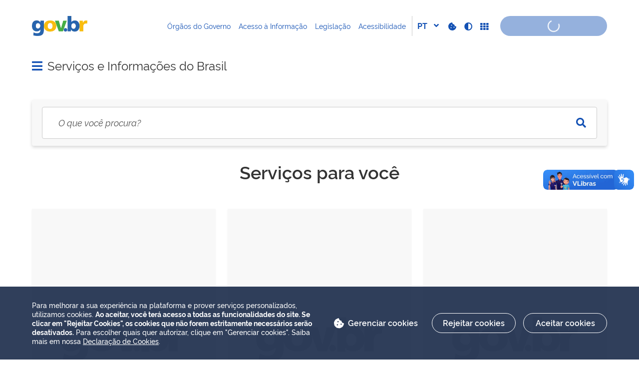

--- FILE ---
content_type: text/html;charset=utf-8
request_url: https://www.gov.br/pt-br
body_size: 21257
content:
<!DOCTYPE html>
<html xmlns="http://www.w3.org/1999/xhtml" lang="pt-br" xml:lang="pt-br">

<head>
    <meta charset="utf-8" />
  <!-- Google Tag Manager -->
  <script type="text">(function(w,d,s,l,i){w[l]=w[l]||[];w[l].push({'gtm.start':
  new Date().getTime(),event:'gtm.js'});var f=d.getElementsByTagName(s)[0],
  j=d.createElement(s),dl=l!='dataLayer'?'&l='+l:'';j.async=true;j.src=
  'https://www.googletagmanager.com/gtm.js?id='+i+dl;f.parentNode.insertBefore(j,f);
  })(window,document,'script','dataLayer','GTM-NHZSKTD');</script>
  <!-- End Google Tag Manager -->

        <script type="application/ld+json">
        {
            "@context": "https://schema.org",
            "@type": "Organization",
            "url": "https://www.gov.br",
            "logo": "https://www.gov.br/logo.png"
        }</script>
        <script type="application/ld+json">
        {
            "@context": "https://schema.org",
            "@type": "WebSite",
            "url": "https://www.gov.br",
            "potentialAction": {
              "@type": "SearchAction",
              "target": "https://www.gov.br/search?SearchableText={search_term_string}",
              "query-input": "required name=search_term_string"
            }
        }</script>

    <meta http-equiv="Content-Type" content="text/html; charset=utf-8" />

    
        <base href="https://www.gov.br/pt-br/pagina-inicial/" /><!--[if lt IE 7]></base><![endif]-->
    

    
        <meta property="og:title" content="GOV.BR" />
<meta property="og:description" content="O gov.br reúne, em um só lugar, serviços para o cidadão e informações sobre a atuação de todas as áreas do governo." />
<meta property="og:type" content="article" />
<meta property="og:url" content="https://www.gov.br/pt-br/pagina-inicial" />
<meta property="og:image" content="https://www.gov.br/logo.png" />

<meta property="og:locale" content="pt_BR" />
<meta property="og:site_name" content="Serviços e Informações do Brasil" />


  

  
  
  <script type="text">
    (function() {
        var po = document.createElement('script');
        po.async = true;
        po.src = document.location.protocol + '//connect.facebook.net/pt_BR/all.js#xfbml=1';
        var head = document.getElementsByTagName('head')[0];
        head.appendChild(po);
    }());
    </script>



  

  <meta name="twitter:card" content="summary_large_image" />
  <meta name="twitter:site" content="@" />
  




<meta name="description" content="O gov.br reúne, em um só lugar, serviços para o cidadão e informações sobre a atuação de todas as áreas do governo." />
<meta property="creator.productor" content="http://estruturaorganizacional.dados.gov.br/id/unidade-organizacional/26" />



  
    <link rel="stylesheet" type="text/css" href="https://www.gov.br/portal_css/Sunburst%20Theme/reset-cachekey-fc17d22ac0b66b690de9a7b4f504ca2c.css" media="screen" />
    <link rel="stylesheet" type="text/css" href="https://www.gov.br/portal_css/Sunburst%20Theme/base-cachekey-cfbf039b9ec75151f4135131c180de00.css" />
    <style type="text/css" media="screen">@import url(https://www.gov.br/portal_css/Sunburst%20Theme/resourceplone.app.jquerytools.dateinput-cachekey-3583db1c5dc73c37f08df4488a63dffa.css);</style>
    <link rel="stylesheet" type="text/css" href="https://www.gov.br/portal_css/Sunburst%20Theme/resourceplone.formwidget.datetimestyles-cachekey-9e3d30bd680885d28cff2d7c2ea0cafe.css" />
    <style type="text/css" media="screen">@import url(https://www.gov.br/portal_css/Sunburst%20Theme/resourcecollective.pollscsscollective.polls-cachekey-e7fb4423b7c7a9f2aa4f352e737ba7d7.css);</style>
    <link rel="stylesheet" type="text/css" href="https://www.gov.br/portal_css/Sunburst%20Theme/ploneCustom.css" media="all" />
        <!--[if lt IE 8]>    
    
    <link rel="stylesheet" type="text/css" href="https://www.gov.br/portal_css/Sunburst%20Theme/IEFixes-cachekey-68dcf20f021ad9bd77c56226ca55452c.css" media="screen" />
        <![endif]-->
    
    <style type="text/css" media="screen">@import url(https://www.gov.br/portal_css/Sunburst%20Theme/resourcecollective.z3cform.datagridfielddatagridfield-cachekey-e01ed591daf94d2d94e60e9ae75c84b6.css);</style>
    <style type="text/css">@import url(https://www.gov.br/portal_css/Sunburst%20Theme/antiflicker-cachekey-d062e7533cf6dabad24a9ca4ac47d25b.css);</style>
    <style type="text/css" media="all">@import url(https://www.gov.br/portal_css/Sunburst%20Theme/resourcepas.plugins.loginunicologinunico-cachekey-6493279c4aff4826e72f0e1ebd8331a5.css);</style>
    <link rel="stylesheet" type="text/css" href="//cdnjs.cloudflare.com/ajax/libs/Swiper/3.4.2/css/swiper.min.css" media="screen" />
    <link rel="stylesheet" type="text/css" href="https://www.gov.br/portal_css/Sunburst%20Theme/resourcelgpd.plugindsgov.min-cachekey-b56dcd21dc67bebfb102f275940f10fb.css" media="screen" />
    <link rel="stylesheet" type="text/css" href="https://www.gov.br/portal_css/Sunburst%20Theme/resourcegovbr.portalcssportal-cachekey-5291fd50ae3f6c16654f965b9373b57c.css" media="screen" />

  
  
    <script type="text/javascript" src="https://www.gov.br/portal_javascripts/Sunburst%20Theme/resourceplone.app.jquery-cachekey-4fb62d224d94d13126e6b8c1e6ba6f4d.js"></script>
    <script type="text/javascript" src="https://www.gov.br/portal_javascripts/Sunburst%20Theme/resourcegovbr.policyfolder_contents-cachekey-071c240be5d0fdf5da539e8dee59fb07.js"></script>
    <script type="text/javascript" src="https://www.gov.br/portal_javascripts/Sunburst%20Theme/resourcegovbr.policycookiebar_1_3_56-cachekey-a80b2b2515a69c0f4c5a4902ce0b0d81.js"></script>
    <script type="text/javascript" src="https://www.gov.br/portal_javascripts/Sunburst%20Theme/resourcegovbr.policyapplication_cookiebar_1_3_56-cachekey-a443149ab7a223cb2ca0b471e60813e6.js"></script>
    <script type="text/javascript" src="https://www.gov.br/portal_javascripts/Sunburst%20Theme/collective.js.jqueryui.custom.min-cachekey-5ca7f695313c5feb409b941c0ef4b772.js"></script>
    <script type="text/javascript" src="https://www.gov.br/portal_javascripts/Sunburst%20Theme/register_function-cachekey-73d1503aac15be1b31cd8d0af96823a1.js"></script>
    <script type="text/javascript" src="https://www.gov.br/portal_javascripts/Sunburst%20Theme/inline_validation-cachekey-8b25f81caa5ab0d16f0efd0349b9f473.js"></script>
    <script type="text/javascript" src="https://www.gov.br/portal_javascripts/Sunburst%20Theme/kss-bbb-cachekey-7e518d4b53811d757f69b4a1e4902809.js"></script>
    <script type="text/javascript" src="https://www.gov.br/portal_javascripts/Sunburst%20Theme/resourceplone.formwidget.recurrencejquery.tmpl-beta1-cachekey-f86cdcf0b147997d5cc46595049a57ef.js"></script>
    <script type="text/javascript" src="https://www.gov.br/portal_javascripts/Sunburst%20Theme/resourcecollective.js.bootstrapjsbootstrap.min-cachekey-ab71402daa66f8989ed72d62b21b48da.js"></script>
    <script type="text/javascript" src="https://www.gov.br/portal_javascripts/Sunburst%20Theme/resourcecollective.coverjsmain-cachekey-781edc19b965ecd045d581a3972a42ca.js"></script>
    <script type="text/javascript" src="https://www.gov.br/portal_javascripts/Sunburst%20Theme/resourcebrasil.gov.tilesvendorjquery.jplayer.min-cachekey-cd41def1203cb76b07659625c509a4d4.js"></script>
    <script type="text/javascript" src="https://www.gov.br/portal_javascripts/Sunburst%20Theme/resourcedropdown-menu-cachekey-2c7d01bc721ff4458c86a151cb1bc299.js"></script>
    <script type="text/javascript" src="https://www.gov.br/portal_javascripts/Sunburst%20Theme/resourcecollective.z3cform.datagridfielddatagridfield-cachekey-382c635694fcbfd412d45ba777c51a78.js"></script>
    <script type="text/javascript" src="//cdnjs.cloudflare.com/ajax/libs/Swiper/3.4.2/js/swiper.min.js"></script>
    <script type="text/javascript" src="https://www.gov.br/portal_javascripts/Sunburst%20Theme/resourcelgpd.pluginchangeCookieImage-cachekey-9f4690e2c47507af87e42c6ea51463a6.js"></script>
    <script type="text/javascript" src="https://www.gov.br/portal_javascripts/Sunburst%20Theme/resourcelgpd.pluginblock_cookies-cachekey-485602ef33b4ad0238a81f376f6e4b49.js"></script>
    <script type="text/javascript" src="https://www.gov.br/portal_javascripts/Sunburst%20Theme/resourcegovbr.portaljsgaleria-de-aplicativos-cachekey-0b0d067f7d9ec422997a1754054249d9.js"></script>
    <script type="text/javascript" src="https://www.gov.br/portal_javascripts/Sunburst%20Theme/++resource++govbr.recomendacao/govbr.recom.c339e72c8ffbb2f6c087.js"></script>
    <script type="text/javascript" src="https://www.gov.br/portal_javascripts/Sunburst%20Theme/themegovbr.servicosjsservico-cachekey-1ee54dbdd6d45bb7c7e071962b93a8da.js"></script>
    <script type="text/javascript" src="https://www.gov.br/portal_javascripts/Sunburst%20Theme/themegovbr.servicosjsformwidget-autocomplete-cachekey-088474503a4ebf991fe5fc480e9a18fe.js"></script>



  <link rel="stylesheet" href="https://www.gov.br/++resource++brasil.gov.agenda/brasilgovagenda-720c34e.css" />


  <script defer="defer" src="https://www.gov.br/++resource++brasil.gov.agenda/brasilgovagenda-720c34e.js"></script>



  <link rel="stylesheet" href="https://www.gov.br/++resource++brasil.gov.portal/brasilgovportal-ee510e4.css" />


  <script defer="defer" src="https://www.gov.br/++resource++brasil.gov.portal/brasilgovportal-ee510e4.js"></script>



  <link rel="stylesheet" href="https://www.gov.br/++resource++brasil.gov.tiles/brasilgovtiles-7d5753d.css" />


  <script defer="defer" src="https://www.gov.br/++resource++brasil.gov.tiles/brasilgovtiles-7d5753d.js"></script>



<title>GOV.BR</title>
<link rel="http://purl.org/dc/terms/subject http://schema.org/about http://xmlns.com/foaf/0.1/primaryTopic" href="http://vocab.e.gov.br/2011/03/vcge#esquema" />
        
    <link rel="author" href="https://www.gov.br/pt-br" title="Informações do Autor" />

    <link rel="canonical" href="https://www.gov.br/pt-br" />

    
    


<script type="text/javascript">
        jQuery(function($){
            if (typeof($.datepicker) != "undefined"){
              $.datepicker.setDefaults(
                jQuery.extend($.datepicker.regional['pt-BR'],
                {dateFormat: 'dd/mm/yy'}));
            }
        });
        </script>




    <link rel="search" href="https://www.gov.br/pt-br/@@search" title="Buscar neste site" />



        
        
        
  

        
        

        
        <meta name="generator" content="Plone - http://plone.org" />
    

    
    <meta content="width=device-width, initial-scale=1.0" name="viewport" />
    <link rel="apple-touch-icon" sizes="180x180" href="/++theme++padrao_govbr/favicons/apple-touch-icon.png" />
    <link rel="icon" type="image/png" sizes="32x32" href="/++theme++padrao_govbr/favicons/favicon-32x32.png" />
    <link rel="shortcut icon" type="image/png" href="/++theme++padrao_govbr/favicons/favicon-48x48.png" />
    <link rel="mask-icon" href="/++theme++padrao_govbr/favicons/safari-pinned-tab.svg" color="#00a300" />
    <meta name="msapplication-config" content="favicons/browserconfig.xml" />
    <meta name="theme-color" content="#00a300" />
    <link rel="stylesheet" href="https://cdnjs.cloudflare.com/ajax/libs/font-awesome/6.7.1/css/all.min.css" integrity="sha512-5Hs3dF2AEPkpNAR7UiOHba+lRSJNeM2ECkwxUIxC1Q/FLycGTbNapWXB4tP889k5T5Ju8fs4b1P5z/iB4nMfSQ==" crossorigin="anonymous" referrerpolicy="no-referrer" />
    <style>
        body.userrole-authenticated .btn.btn-success.fileinput-button span:after {
            content: "Adicionar Arquivos" !important;
        }
    </style>
    
    <script type="module" id="barra-govbr-pro" src="https://barra.sistema.gov.br/v1/barra-govbr-wc.iife.js"></script>
    <script type="module" src="/govbrportal/js/session.js" defer="defer"></script>
<link href="/++theme++padrao_govbr/govbrtheme-3e08fee.css" rel="stylesheet" /></head>

<body id="" class="default-header-template portal-govbr cover-layout-layout-vazio template-view portaltype-collective-cover-content site-pt-br section-pagina-inicial userrole-anonymous" data-base-url="https://www.gov.br/pt-br/pagina-inicial" data-portal-url="https://www.gov.br" dir="ltr">
  <!-- Google Tag Manager (noscript) -->
  <noscript><iframe height="0" width="0" style="display:none;visibility:hidden" data-src="https://www.googletagmanager.com/ns.html?id=GTM-NHZSKTD"></iframe></noscript>
  <!-- End Google Tag Manager (noscript) -->

  <nav class="govbr-skip-menu" aria-label="Acesso rápido">
    <a href="#wrapper" accesskey="1">
      <span class="sr-only">Ir para o</span>
      Conteúdo
      <span class="access-key">1</span>
    </a>
    <a href="/" accesskey="2">
      <span class="sr-only">Ir para a</span>
      Página Inicial
      <span class="access-key">2</span>
    </a>
    <a href="#main-navigation" accesskey="3">
      <span class="sr-only">Ir para o menu de</span>
      Navegação
      <span class="access-key">3</span>
    </a>
    <a href="#govbr-busca-input" accesskey="4">
      <span class="sr-only">Ir para a</span>
      Busca
      <span class="access-key">4</span>
    </a>
    <a href="#portal-footer" accesskey="5">
      <span class="sr-only">Ir para o</span>
      Mapa do site
      <span class="access-key">5</span>
    </a>
  </nav>

  <noscript aria-label="Aviso de Javascript desabilitado">
    <dl class="portalMessage attention erro-javascript">
      <dt>Atenção!</dt>
      <dd>Seu navegador não pode executar javascript. Alguns recursos podem não funcionar corretamente.</dd>
    </dl>
  </noscript>
<!-- modal session message --><!-- User --><!-- Header --><!--
    Para habilitar o novo menu &#233; necess&#225;rio descoment&#225;-lo em:
    govbr/institucional/viewlets/institucional_menu_govbr.pt
    --><!-- <header id="site-header" class="has-navigation-swipe"> --><header id="site-header" class="has-navigation-dropdown" style="z-index: 999;">
        <div class="header-wrapper secondary">
            <barra-govbr class="width100 shadow-none show-contrast-toggle" style="width: 100%;" id="barra-govbr" titulo="" signinhref="/govbrportal/inicializacao-autenticacao-openid.html" signouthref="/govbrportal/logout.html" linktitulo="" linklogo="https://www.gov.br/pt-br" idiomas="[{&quot;codigo&quot;: &quot;en&quot;, &quot;link&quot;: &quot;https://www.gov.br/en?set_language=en&quot; },{&quot;codigo&quot;: &quot;pt&quot;, &quot;link&quot;: &quot;https://www.gov.br/pt-br/pagina-inicial?set_language=pt-br&quot; },{&quot;codigo&quot;: &quot;es&quot;, &quot;link&quot;: &quot;https://www.gov.br/es?set_language=es&quot; }]" idiomaativo="pt" linksdosistema="[{&quot;title&quot;:&quot;Órgãos do Governo&quot;,&quot;href&quot;:&quot;https://www.gov.br/pt-br/orgaos-do-governo&quot;},{&quot;title&quot;:&quot;Acesso à Informação&quot;,&quot;href&quot;:&quot;https://www.gov.br/acessoainformacao/pt-br&quot;},{&quot;title&quot;:&quot;Legislação&quot;,&quot;href&quot;:&quot;http://www4.planalto.gov.br/legislacao&quot;},{&quot;title&quot;:&quot;Acessibilidade&quot;,&quot;href&quot;:&quot;https://www.gov.br/governodigital/pt-br/acessibilidade-digital&quot;}]" contrastactive="false">
            </barra-govbr>
        </div>

        <div class="main">
            <div class="header-wrapper">

                <div class="site-name-wrapper">
                    <a class="ico-navegacao toggle-main-navigation" href="#">
                        <span class="sr-only">Abrir menu principal de navegação</span>
                        <span class="fa fa-bars" aria-hidden="true"></span>
                        <span class="fa fa-times" aria-hidden="true"></span>
                    </a>

                    <!-- <a href="/" class="site-name">Nome do site</a> -->
                    <!-- Usar nome completo -->
                    <h1 class="site-name">
                        <a href="https://www.gov.br/pt-br">Serviços e Informações do Brasil</a>
                    </h1>
                    
                </div>

                

                <script>
                    $(document).ready(function() {                
                        $('#searchtext-label button').appendTo(".aa-InputWrapperPrefix");
                        $('#searchtext-label').remove();
                    });
                </script>

            </div>
        </div>

        <!-- Main Menu -->
        <nav class="navigation-wrapper navigation-dropdown" aria-label="Menu Principal">
            <div class="navigation-content">
                <div id="main-navigation" class="navigation-cell">
                    <ul class="list-navigation"><li class="plain dropdown-submenu"><a href="https://www.gov.br/pt-br/servicos" class="plain">Serviços</a>
                <ul class="submenu">
                    <li class="dropdown-submenu">

    

        <a href="https://www.gov.br/pt-br/servicos/buscar-servicos-por" class="state-protected hasDropDown">
            
            Buscar serviços por
        </a>

        <ul class="submenu navTree navTreeLevel1">
            




<li>

    

        <a href="https://www.gov.br/pt-br/categorias" class="state-published">
            
            Categorias
        </a>

        
    
</li>

<li>

    

        <a href="https://www.gov.br/pt-br/servicos/listar_orgaos" class="state-published">
            
            Órgãos
        </a>

        
    
</li>

<li>

    

        <a href="https://www.gov.br/pt-br/servicos-estaduais" class="state-published">
            
            Estados
        </a>

        
    
</li>




        </ul>
    
</li>

<li class="dropdown-submenu">

    

        <a href="https://www.gov.br/pt-br/servicos/servicos-por-publico-alvo" class="state-protected hasDropDown">
            
            Serviços por público alvo
        </a>

        <ul class="submenu navTree navTreeLevel1">
            




<li>

    

        <a href="https://www.gov.br/pt-br/servicos/listar_servicos_segmento?segmento=publico_alvo_cidadaos" class="state-published">
            
            Cidadãos
        </a>

        
    
</li>

<li>

    

        <a href="https://www.gov.br/pt-br/servicos/listar_servicos_segmento?segmento=publico_alvo_empresas" class="state-published">
            
            Empresas
        </a>

        
    
</li>

<li>

    

        <a href="https://www.gov.br/pt-br/servicos/listar_servicos_segmento?segmento=publico_alvo_orgaos" class="state-published">
            
            Órgãos e Entidades Públicas
        </a>

        
    
</li>

<li>

    

        <a href="https://www.gov.br/pt-br/servicos/listar_servicos_segmento?segmento=publico_alvo_outros" class="state-published">
            
            Demais segmentos (ONGs, organizações sociais, etc)
        </a>

        
    
</li>

<li>

    

        <a href="https://www.gov.br/pt-br/servicos/listar_servicos_segmento?segmento=publico_alvo_servidor" class="state-published">
            
            Servidor Público
        </a>

        
    
</li>




        </ul>
    
</li>
                </ul>
            </li><li class="plain dropdown-submenu"><a href="https://www.gov.br/pt-br/temas-em-destaque" class="plain">Temas em Destaque</a>
                <ul class="submenu">
                    <li>

    

        <a href="https://www.gov.br/pt-br/temas/transparencia-fiscal-orcamento-nacional" class="state-published">
            
            Orçamento Nacional
        </a>

        
    
</li>

<li>

    

        <a href="https://www.gov.br/pt-br/temas/redes-civis-de-unidades-de-atendimento-do-governo-federal" class="state-published">
            
            Redes de Atendimento do Governo Federal
        </a>

        
    
</li>

<li>

    

        <a href="https://www.gov.br/pt-br/temas/protecao-de-dados-pessoais" class="state-published">
            
            Proteção de Dados Pessoais
        </a>

        
    
</li>

<li>

    

        <a href="https://www.gov.br/pt-br/temas/servicos-para-imigrantes" class="state-published">
            
            Serviços para Imigrantes
        </a>

        
    
</li>

<li>

    

        <a href="https://www.gov.br/pt-br/temas/politica-e-orcamento-educacional" class="state-published">
            
            Política e Orçamento Educacionais
        </a>

        
    
</li>

<li>

    

        <a href="https://www.gov.br/pt-br/temas/educacao-profissional-e-tecnologica-1" class="state-published">
            
            Educação Profissional e Tecnológica
        </a>

        
    
</li>

<li>

    

        <a href="https://www.gov.br/pt-br/temas/habilidades-online-para-jovens-e-adultos" class="state-published">
            
            Educação Profissional para Jovens e Adultos
        </a>

        
    
</li>

<li>

    

        <a href="https://www.gov.br/pt-br/temas/trabalho-emprego" class="state-published">
            
            Trabalho e Emprego
        </a>

        
    
</li>

<li>

    

        <a href="https://www.gov.br/pt-br/temas/acesso-a-educacao-para-pessoas-com-deficiencia" class="state-published">
            
            Serviços para Pessoas com Deficiência
        </a>

        
    
</li>

<li>

    

        <a href="https://www.gov.br/pt-br/temas/politica-e-legislacao-contra-a-discriminacao-racial" class="state-published">
            
            Combate à Discriminação Racial
        </a>

        
    
</li>

<li>

    

        <a href="https://www.gov.br/pt-br/temas/politica-e-orcamento-de-protecao-social" class="state-published">
            
            Política de Proteção Social
        </a>

        
    
</li>

<li>

    

        <a href="https://www.gov.br/pt-br/temas/politica-para-mulheres" class="state-published">
            
            Política para Mulheres
        </a>

        
    
</li>

<li>

    

        <a href="https://www.gov.br/pt-br/temas/saude-reprodutiva-da-mulher" class="state-published">
            
            Saúde Reprodutiva da Mulher
        </a>

        
    
</li>

<li>

    

        <a href="https://www.gov.br/pt-br/temas/desenvolvimento-cuidados-e-educacao-pre-escolar" class="state-published">
            
            Cuidados na Primeira Infância
        </a>

        
    
</li>

<li>

    

        <a href="https://www.gov.br/pt-br/temas/habitacao-popular" class="state-published">
            
            Habitação Popular
        </a>

        
    
</li>

<li>

    

        <a href="https://www.gov.br/pt-br/temas/controle-da-poluicao-e-outras-medidas-de-precaucao" class="state-published">
            
            Controle de Poluição e Resíduos Sólidos
        </a>

        
    
</li>
                </ul>
            </li><li class="plain dropdown-submenu"><a href="https://www.gov.br/pt-br/noticias" class="plain">Notícias</a>
                <ul class="submenu">
                    <li>

    

        <a href="https://www.gov.br/pt-br/noticias/servicos-para-o-cidadao" class="state-published">
            
            Serviços para o cidadão
        </a>

        
    
</li>

<li>

    

        <a href="https://www.gov.br/pt-br/noticias/saude-e-vigilancia-sanitaria" class="state-published">
            
            Saúde
        </a>

        
    
</li>

<li>

    

        <a href="https://www.gov.br/pt-br/noticias/agricultura-e-pecuaria" class="state-published">
            
            Agricultura e Pecuária
        </a>

        
    
</li>

<li>

    

        <a href="https://www.gov.br/pt-br/noticias/assistencia-social" class="state-published">
            
            Cidadania e Assistência Social
        </a>

        
    
</li>

<li>

    

        <a href="https://www.gov.br/pt-br/noticias/ciencia-e-tecnologia" class="state-published">
            
            Ciência e Tecnologia
        </a>

        
    
</li>

<li>

    

        <a href="https://www.gov.br/pt-br/noticias/comunicacao" class="state-published">
            
            Comunicação
        </a>

        
    
</li>

<li>

    

        <a href="https://www.gov.br/pt-br/noticias/cultura-artes-historia-e-esportes" class="state-published">
            
            Cultura e Esporte
        </a>

        
    
</li>

<li>

    

        <a href="https://www.gov.br/pt-br/noticias/financas-impostos-e-gestao-publica" class="state-published">
            
            Economia e Gestão Pública
        </a>

        
    
</li>

<li>

    

        <a href="https://www.gov.br/pt-br/noticias/educacao-e-pesquisa" class="state-published">
            
            Educação e Pesquisa
        </a>

        
    
</li>

<li>

    

        <a href="https://www.gov.br/pt-br/noticias/energia-minerais-e-combustiveis" class="state-published">
            
            Energia
        </a>

        
    
</li>

<li>

    

        <a href="https://www.gov.br/pt-br/noticias/forcas-armadas" class="state-published">
            
            Forças Armadas e Defesa Civil
        </a>

        
    
</li>

<li>

    

        <a href="https://www.gov.br/pt-br/noticias/transito-e-transportes" class="state-published">
            
            Infraestrutura
        </a>

        
    
</li>

<li>

    

        <a href="https://www.gov.br/pt-br/noticias/justica-e-seguranca" class="state-published">
            
            Justiça e Segurança
        </a>

        
    
</li>

<li>

    

        <a href="https://www.gov.br/pt-br/noticias/meio-ambiente-e-clima" class="state-published">
            
            Meio Ambiente
        </a>

        
    
</li>

<li>

    

        <a href="https://www.gov.br/pt-br/noticias/trabalho-e-previdencia" class="state-published">
            
            Trabalho e Previdência
        </a>

        
    
</li>

<li>

    

        <a href="https://www.gov.br/pt-br/noticias/viagens-e-turismo" class="state-published">
            
            Turismo
        </a>

        
    
</li>
                </ul>
            </li><li class="plain"><a href="https://www.gov.br/pt-br/apps/@@galeria-de-aplicativos" class="plain">Galeria de Aplicativos</a></li><li class="plain"><a href="/planalto" class="plain">Acompanhe o Planalto</a></li><li class="plain dropdown-submenu"><a href="https://www.gov.br/pt-br/navegacao" class="plain">Navegação</a>
                <ul class="submenu">
                    <li>

    

        <a href="https://www.gov.br/governodigital/pt-br/acessibilidade-digital" class="state-published">
            
            Acessibilidade
        </a>

        
    
</li>

<li>

    

        <a href="https://www.gov.br/pt-br/sitemap" class="state-published">
            
            Mapa do Site
        </a>

        
    
</li>

<li>

    

        <a href="/pt-br/termos-de-uso" class="state-published">
            
            Termo de Uso e Aviso de Privacidade
        </a>

        
    
</li>
                </ul>
            </li><li class="plain"><a href="https://www.gov.br/governodigital/pt-br/acessibilidade-e-usuario/atendimento-gov.br/duvidas-na-plataforma-de-automacao/cidadao/consultar-as-minhas-solicitacoes" class="plain">Consultar minhas solicitações</a></li><li class="plain"><a href="https://www.gov.br/pt-br/orgaos-do-governo" class="plain">Órgãos do Governo</a></li><li class="plain dropdown-submenu"><a href="https://www.gov.br/pt-br/por-dentro-do-govbr" class="plain">Por dentro do Gov.br</a>
                <ul class="submenu">
                    <li>

    

        <a href="https://www.gov.br/pt-br/por-dentro-do-govbr/perguntas-frequentes" class="state-published">
            
            Dúvidas Frequentes em relação ao Portal gov.br
        </a>

        
    
</li>

<li>

    

        <a href="http://faq-login-unico.servicos.gov.br/en/latest/" class="state-published">
            
            Dúvidas Frequentes da conta gov.br
        </a>

        
    
</li>

<li>

    

        <a href="https://www.gov.br/pt-br/por-dentro-do-govbr/ajuda-para-navegar-o-portal" class="state-published">
            
            Ajuda para Navegar o Portal
        </a>

        
    
</li>

<li>

    

        <a href="https://www.gov.br/pt-br/por-dentro-do-govbr/conheca-os-elementos-do-portal" class="state-published">
            
            Conheça os elementos do Portal
        </a>

        
    
</li>

<li>

    

        <a href="https://www.gov.br/participamaisbrasil/sobre" class="state-published">
            
            Política de e-participação
        </a>

        
    
</li>

<li>

    

        <a href="/pt-br/termos-de-uso" class="state-published">
            
            Termos de Uso
        </a>

        
    
</li>

<li>

    

        <a href="https://www.gov.br/governodigital/pt-br" class="state-published">
            
            Governo Digital
        </a>

        
    
</li>

<li>

    

        <a href="https://www.gov.br/pt-br/guia-de-edicao-de-servicos-do-gov.br/bem-vindo-editor" class="state-published">
            
            Guia de Edição de Serviços do Portal Gov.br
        </a>

        
    
</li>
                </ul>
            </li><li class="plain"><a href="https://www.gov.br/pt-br/canais-do-executivo-federal" class="plain">Canais do Executivo Federal</a></li><li class="plain dropdown-submenu"><a href="https://www.gov.br/pt-br/dados-do-governo-federal" class="plain">Dados do Governo Federal</a>
                <ul class="submenu">
                    <li>

    

        <a href="/governodigital/pt-br/dados-abertos" class="state-published">
            
            Dados Abertos
        </a>

        
    
</li>

<li>

    

        <a href="https://www.gov.br/gestao/pt-br/acesso-a-informacao/servidores/servidores-publicos/painel-estatistico-de-pessoal" class="state-published">
            
            Painel Estatístico de Pessoal
        </a>

        
    
</li>

<li>

    

        <a href="http://paineldecompras.economia.gov.br" class="state-published">
            
            Painel de Compras do Governo Federal
        </a>

        
    
</li>

<li>

    

        <a href="https://www.gov.br/acessoainformacao/pt-br" class="state-published">
            
            Acesso à Informação
        </a>

        
    
</li>
                </ul>
            </li><li class="plain"><a href="https://www.gov.br/empresas-e-negocios/pt-br" class="plain">Empresas e Negócios</a></li></ul>
                </div>
            </div>

            <div class="navigation-content-extra">
                <div class="links-redes-wrap">
            <div class="links-uteis">
              <div class="titulo">Links Úteis</div>
              <ul>
                <!-- <li>
                  <a href="#">Órgãos do Governo</a>
                </li> -->
                <li>
                  <a href="https://www.gov.br/pt-br/apps/@@galeria-de-aplicativos">Galeria de Aplicativos</a>
                </li>
                <li>
                  <a href="https://www.gov.br/pt-br/participacao-social">Participe</a>
                </li>
              </ul>
            </div>
            <div class="header-accessibility">
              <ul>
                <!--li>
                  <a
                    href="https://www.gov.br/pt-br/orgaos-do-governo"
                    class="orgaos-de-governo"
                    i18n:translate="orgaos_do_governo"
                    >Órgãos do Governo</a
                  >
                </li-->
                <li>
                  <a href="https://www.gov.br/pt-br/apps/@@galeria-de-aplicativos">Galeria de Aplicativos</a>
                </li>
                <!--li>
                  <a href="http://www4.planalto.gov.br/legislacao" i18n:translate="legislacao"
                    >Legislação</a
                  >
                </li>
                <li>
                  <a href="https://www.gov.br/acessoainformacao/pt-br" i18n:translate="acesso_a_informacao"
                    >Acesso à Informação</a
                  >
                </li-->
                <li>
                  <a href="https://www.gov.br/pt-br/participacao-social">Participe</a>
                </li>
              </ul>
            </div>
          
                    <div class="redes-sociais">
                        <div class="titulo">Redes sociais</div>
                    <ul class="portal-redes">
            
                <li class="portalredes-instagram portalredes-item">
                    <a href="https://www.instagram.com/governodobrasil">Instagram</a>
                </li>
            
                <li class="portalredes-facebook portalredes-item">
                    <a href="https://www.facebook.com/governodobrasil">Facebook</a>
                </li>
            
                <li class="portalredes-youtube portalredes-item">
                    <a href="https://www.youtube.com/governodobrasil">YouTube</a>
                </li>
            
                <li class="portalredes-linkedin portalredes-item">
                    <a href="https://linkedin.com/company/governo-do-brasil">Linkedin</a>
                </li>
            
                <li class="portalredes-whatsapp_canal portalredes-item">
                    <a href="https://www.whatsapp.com/channel/0029Va2zbqm7dmeR3lddrp38">WhatsApp canal</a>
                </li>
            
                <li class="portalredes-tiktok portalredes-item">
                    <a href="https://www.tiktok.com/@governodobr">TikTok</a>
                </li>
            
                <li class="portalredes-kwai portalredes-item">
                    <a href="https://www.kwai.com/@governodobr">Kwai</a>
                </li>
            
        </ul></div>
                </div>
            </div>
        </nav>

        <!-- Main Menu -->
        
    </header><div id="portal-breadcrumbs-wrapper"></div><!-- <div class="video"></div> --><div id="wrapper">
        <!-- Columns -->

        <div id="main">
            

            <main id="main-content">

            <div id="viewlet-above-content">




<div id="viewlet-tileshare" data-title-fb="Compartilhar no Facebook (abre em nova janela)" data-title-twitter="Tweet (abre em nova janela)" data-title-linkedin="Compartilhar no Linkedin  (abre em nova janela)" data-title-gplus="Compartilhar no Google+  (abre em nova janela)" data-title-link="Copiar para área de transferência" data-title-more="Mais opções">
</div>



    
</div>

            
                <div class="">

                    

                    

    <dl class="portalMessage info" id="kssPortalMessage" style="display:none">
        <dt>Info</dt>
        <dd></dd>
    </dl>

    


                    
                        <div id="content">

                            

                            
    
    
        
            
                


    

        
            
            
                <div class="row busca-destaque-home">
                    <div class="row-content">

                        
                            
    
        
            
                
                
                    <div class="column col-md-12 " data-panel="">

                        
                            
    
        

            
                
                    

                    <div class="tile tile-default" id="d5e566b0-c8b8-4ad4-90d3-33ca93f2ec48">
                        
        <div class="tile-content tile-govbr-busca">
            <div class="input-wrapper">
                <div id="govbr-busca-input">
                    <!-- viewletManager 'govbr.termospesquisadosga4' -->
                    <div><div>
    <div>
        
        <div class="termos-mais-buscados-viewlet">
            <div class="termos-mais-buscados desktop">
                <section class="source-termos-mais-buscados">
                    <div class="source-header-termos-mais-buscados">
                        Termos mais buscados
                    </div>
                    <ul class="list-termos-mais-buscados">
                        
                            <li class="item-termos-mais-buscados">
                                <a href="https://www.gov.br/pt-br/search?origem=termos&amp;SearchableText=imposto de renda">
                                   <span class="fa-solid fa-arrow-trend-up"></span>
                                   imposto de renda
                                </a>
                            </li>
                        
                            <li class="item-termos-mais-buscados">
                                <a href="https://www.gov.br/pt-br/search?origem=termos&amp;SearchableText=inss">
                                   <span class="fa-solid fa-arrow-trend-up"></span>
                                   inss
                                </a>
                            </li>
                        
                            <li class="item-termos-mais-buscados">
                                <a href="https://www.gov.br/pt-br/search?origem=termos&amp;SearchableText=assinatura">
                                   <span class="fa-solid fa-arrow-trend-up"></span>
                                   assinatura
                                </a>
                            </li>
                        
                            <li class="item-termos-mais-buscados">
                                <a href="https://www.gov.br/pt-br/search?origem=termos&amp;SearchableText=cnh social">
                                   <span class="fa-solid fa-arrow-trend-up"></span>
                                   cnh social
                                </a>
                            </li>
                        
                            <li class="item-termos-mais-buscados">
                                <a href="https://www.gov.br/pt-br/search?origem=termos&amp;SearchableText=enem">
                                   <span class="fa-solid fa-arrow-trend-up"></span>
                                   enem
                                </a>
                            </li>
                        
                    </ul>
                </section>
            </div>
            <div class="termos-mais-buscados mobile">
                <section class="source-termos-mais-buscados">
                    <div class="source-header-termos-mais-buscados">
                        Termos mais buscados
                    </div>                                
                    <ul class="list-termos-mais-buscados">
                        
                            <li class="item-termos-mais-buscados">
                                <a href="https://www.gov.br/pt-br/search?origem=termos&amp;SearchableText=imposto de renda">
                                    <span class="fa-solid fa-arrow-trend-up"></span>
                                    imposto de renda
                                </a>
                            </li>
                        
                            <li class="item-termos-mais-buscados">
                                <a href="https://www.gov.br/pt-br/search?origem=termos&amp;SearchableText=inss">
                                    <span class="fa-solid fa-arrow-trend-up"></span>
                                    inss
                                </a>
                            </li>
                        
                            <li class="item-termos-mais-buscados">
                                <a href="https://www.gov.br/pt-br/search?origem=termos&amp;SearchableText=assinatura">
                                    <span class="fa-solid fa-arrow-trend-up"></span>
                                    assinatura
                                </a>
                            </li>
                        
                    </ul>
                </section>
            </div>
        </div>
    </div>
</div>
</div>
                </div>

            </div>
            
        </div>
    
                    </div>
                
            

            

            

        
    


                        

                    </div>
                
            
        
    


                        

                    </div>
                </div>
            
        

    



            
                


    

        
            
            
                <div class="row">
                    <div class="row-content">

                        
                            
    
        
            
                
                
                    <div class="column col-md-12 " data-panel="">

                        
                            
    
        

            
                
                    

                    <div class="tile tile-default" id="a4c5cb90-2f53-400c-82c0-7a6e2ffbedab">
                        

    <div class="outstanding-header tile-content">
    

      

      

        

            
            <h2 class="outstanding-title">Serviços para você</h2>
            
            

        

      

      
    

      

      

        

      

      
    

    </div>


                    </div>
                
            

            

            

        
    


                        
                            
    
        

            
                
                    

                    <div class="tile tile-default" id="fc5b5a68-a184-4924-95d1-b5b62751930d">
                        
  

  

                    </div>
                
            

            

            

        
    


                        

                    </div>
                
            
        
    


                        

                    </div>
                </div>
            
        

    



            
                


    

        
            
            
                <div class="row linha-recom">
                    <div class="row-content">

                        
                            
    
        
            
                
                
                    <div class="column col-md-4 govbr-recom-wrapper " data-panel="">

                        
                            
    
        

            
                
                    

                    <div class="tile tile-default" id="d1dd4099-c7ce-4685-8863-13f6803544c4">
                        

      

      <div class="govbr-recom-render" data-recom-title="RECOMENDADOS" data-recom-size="6">
      </div>

  
                    </div>
                
            

            

            

        
    


                        

                    </div>
                
            
        
    


                        
                            
    
        
            
                
                
                    <div class="column col-md-4 " data-panel="">

                        
                            
    
        

            
                
                    

                    <div class="tile tile-default" id="d8878bf7-f068-4bd0-aa20-283e0508ccad">
                        
        
            
                <script type="text/javascript">window.mais_acessados=["10796","13151","10966","10942","10418","12350"];</script>
            
            
                <script type="text/javascript">window.quantidade_mais_acessados="6"</script>
            
            <div class="cover-list-tile tile-content servicos-mais-acessados">
                <div class="tile-header">
                    <h3>
                        
                        MAIS ACESSADOS
                    </h3>
                </div>
                <div class="itens">
                    
                        <a class="item-tile-servico-mais-acessados" href="https://www.gov.br/pt-br/servicos/assinatura-eletronica?origem=maisacessado_home">
                            <span class="ranking">
                                1
                            </span>
                            <span class="texto">
                                Assinatura Eletrônica
                            </span>
                        </a>
                    
                        <a class="item-tile-servico-mais-acessados" href="https://www.gov.br/pt-br/servicos/consultar-meu-imposto-de-renda?origem=maisacessado_home">
                            <span class="ranking">
                                2
                            </span>
                            <span class="texto">
                                Consultar Meu Imposto de Renda
                            </span>
                        </a>
                    
                        <a class="item-tile-servico-mais-acessados" href="https://www.gov.br/pt-br/servicos/consultar-restituicao-de-imposto-de-renda?origem=maisacessado_home">
                            <span class="ranking">
                                3
                            </span>
                            <span class="texto">
                                Consultar restituição do imposto de renda
                            </span>
                        </a>
                    
                        <a class="item-tile-servico-mais-acessados" href="https://www.gov.br/pt-br/servicos/declarar-meu-imposto-de-renda?origem=maisacessado_home">
                            <span class="ranking">
                                4
                            </span>
                            <span class="texto">
                                Entregar Meu Imposto de Renda
                            </span>
                        </a>
                    
                        <a class="item-tile-servico-mais-acessados" href="https://www.gov.br/pt-br/servicos/consultar-cadastro-de-pessoas-fisicas?origem=maisacessado_home">
                            <span class="ranking">
                                5
                            </span>
                            <span class="texto">
                                Consultar CPF
                            </span>
                        </a>
                    
                        <a class="item-tile-servico-mais-acessados" href="https://www.gov.br/pt-br/servicos/consultar-dados-do-cadastro-unico-cadunico?origem=maisacessado_home">
                            <span class="ranking">
                                6
                            </span>
                            <span class="texto">
                                Consultar dados do Cadastro Único
                            </span>
                        </a>
                    
                </div>
            </div>
        
        
    
                    </div>
                
            

            

            

        
    


                        

                    </div>
                
            
        
    


                        
                            
    
        
            
                
                
                    <div class="column col-md-4 " data-panel="">

                        
                            
    
        

            
                
                    

                    <div class="tile tile-default" id="c0dad21a-5f08-443e-8df0-f191f16aa9df">
                        
        
            
                <script type="text/javascript">window.destaques=["22190","13350","23014","13362","839"];</script>
            
            
                <script type="text/javascript">window.quantidade_servicos_destaque="5"</script>
            
            <div class="cover-list-tile tile-content servicos-em-destaque-govbr">
                <div class="tile-header">
                    <h3>
                        DESTAQUE
                        
                    </h3>
                </div>
                <div class="itens">
                    
                        <a class="item-tile-servico-destaque" href="https://www.gov.br/pt-br/servicos/cadastrar-caes-e-gatos?origem=destaque_home">
                            <span class="categoria-container">
                                <span class="categoria">
                                    Meio Ambiente e Clima
                                </span>

                                
                            </span>

                            <span class="texto">
                                Cadastrar Cães e Gatos
                                
                                 (SinPatinhas)
                            </span>
                        </a>
                    
                        <a class="item-tile-servico-destaque" href="https://www.gov.br/pt-br/servicos/realizar-inscricao-no-concurso-publico-nacional-unificado?origem=destaque_home">
                            <span class="categoria-container">
                                <span class="categoria">
                                    Trabalho, Emprego e Previdência
                                </span>

                                
                            </span>

                            <span class="texto">
                                Concurso Público Nacional Unificado 2
                                
                                 (CPNU2)
                            </span>
                        </a>
                    
                        <a class="item-tile-servico-destaque" href="https://www.gov.br/pt-br/servicos/consultar-dados-de-imoveis-rurais-na-plataforma-meu-imovel-rural?origem=destaque_home">
                            <span class="categoria-container">
                                <span class="categoria">
                                    Agricultura e Pecuária
                                </span>

                                <span class="badge novo">Novo</span>
                            </span>

                            <span class="texto">
                                Consultar dados de imóveis rurais na plataforma Meu Imóvel Rural
                                
                                
                            </span>
                        </a>
                    
                        <a class="item-tile-servico-destaque" href="https://www.gov.br/pt-br/servicos/comunicar-roubo-furto-de-aparelho-pelo-aplicativo-celular-seguro?origem=destaque_home">
                            <span class="categoria-container">
                                <span class="categoria">
                                    Justiça e Segurança
                                </span>

                                
                            </span>

                            <span class="texto">
                                Celular Seguro
                                
                                
                            </span>
                        </a>
                    
                        <a class="item-tile-servico-destaque" href="https://www.gov.br/pt-br/servicos/fazer-o-exame-nacional-do-ensino-medio?origem=destaque_home">
                            <span class="categoria-container">
                                <span class="categoria">
                                    Educação e Pesquisa
                                </span>

                                
                            </span>

                            <span class="texto">
                                Fazer o Exame Nacional do Ensino Médio
                                
                                 (Enem)
                            </span>
                        </a>
                    
                </div>
            </div>
        
        
    
                    </div>
                
            

            

            

        
    


                        

                    </div>
                
            
        
    


                        

                    </div>
                </div>
            
        

    



            
                


    

        
            
            
                <div class="row">
                    <div class="row-content">

                        
                            
    
        
            
                
                
                    <div class="column col-md-12 tile-default " data-panel="">

                        
                            
    
        

            
                
                    

                    <div class="tile tile-default" id="bd1d3567-0b01-4c52-b1fc-27811db7399e">
                        
        
            <div class="cover-list-tile tile-content servicos-por-perfil-de-usuario">
                <div class="tile-header">
                    <div>
                        SERVIÇOS DIGITAIS POR PERFIL
                        
                    </div>
                </div>
                <div class="swiper-container tilePerfisSwiper">
                    <a class="novos-perfis">
                        <span class="texto">Novos perfís serão adicionados brevemente</span>                        
                    </a>

                    <div class="itens swiper-wrapper">
                        
                            <a class="item-tile-perfil-usuario swiper-slide" href="https://www.gov.br/pt-br/perfil_usuario/agricultor">
                                <img src="https://www.gov.br/pt-br/perfil_usuario/agricultor/@@images/image" alt="Agricultor" />
                                <span class="texto">Agricultor</span>
                            </a>
                        
                            <a class="item-tile-perfil-usuario swiper-slide" href="https://www.gov.br/pt-br/perfil_usuario/turista">
                                <img src="https://www.gov.br/pt-br/perfil_usuario/turista/@@images/image" alt="Turista" />
                                <span class="texto">Turista</span>
                            </a>
                        
                            <a class="item-tile-perfil-usuario swiper-slide" href="https://www.gov.br/pt-br/perfil_usuario/aposentado">
                                <img src="https://www.gov.br/pt-br/perfil_usuario/aposentado/@@images/image" alt="Aposentado" />
                                <span class="texto">Aposentado</span>
                            </a>
                        
                            <a class="item-tile-perfil-usuario swiper-slide" href="https://www.gov.br/pt-br/perfil_usuario/empreendedor">
                                <img src="https://www.gov.br/pt-br/perfil_usuario/empreendedor/@@images/image" alt="Empreendedor" />
                                <span class="texto">Empreendedor</span>
                            </a>
                        
                            <a class="item-tile-perfil-usuario swiper-slide" href="https://www.gov.br/pt-br/perfil_usuario/trabalhador">
                                <img src="https://www.gov.br/pt-br/perfil_usuario/trabalhador/@@images/image" alt="Trabalhador" />
                                <span class="texto">Trabalhador</span>
                            </a>
                        
                            <a class="item-tile-perfil-usuario swiper-slide" href="https://www.gov.br/pt-br/perfil_usuario/motorista">
                                <img src="https://www.gov.br/pt-br/perfil_usuario/motorista/@@images/image" alt="Motorista" />
                                <span class="texto">Motorista</span>
                            </a>
                        

                        <a class="item-tile-perfil-usuario swiper-slide novos-perfis">
                            <span class="texto-mobile">Em breve</span>
                        </a>                       

                        <a class="item-tile-perfil-usuario swiper-slide fill-in-mobile">
                            <span class="sr-only">Em breve</span>
                        </a>
                    </div>

                    <button class="swiper-button-next">
                        <div class="btn-toggle-novos-perfis show">
                            <span class="sr-only">Próximo</span>
                        </div>
                    </button>
                    <button class="swiper-button-prev">
                        <div class="btn-toggle-novos-perfis hide">
                            <span class="sr-only">Anterior</span>
                        </div>
                    </button>
                    <div class="swiper-pagination-tile-perfis">
                        <span class="sr-only">Paginação</span>
                    </div>

                    <div class="swiper-pagination-tile-perfis-wrapper">
                        <a href="#" class="btn-toggle-novos-perfis hide">
                            <span class="sr-only">Paginação</span>
                        </a>
                    </div>
                    <div class="perfis-usuario-btn">
                        <a class="outstanding-link" href="https://www.gov.br/pt-br/perfil_usuario/todos_os_perfis">Todos os Perfis</a>
                    </div>
                </div>
            </div>
        

        
    
                    </div>
                
            

            

            

        
    


                        

                    </div>
                
            
        
    


                        

                    </div>
                </div>
            
        

    



            
                


    

        
            
            
                <div class="row hidden-mobile-ls hidden-notebook hidden-tablet-ls">
                    <div class="row-content">

                        
                            
    
        
            
                
                
                    <div class="column col-md-12 " data-panel="">

                        
                            
    
        

            
                
                    

                    <div class="tile tile-default" id="ff5bc798-cd45-4cc9-bb65-df6df299f4d7">
                        
  

  <div class="cover-banner-tile tile-content">

    <!-- INÍCIO DA ALTERAÇÃO -->
    <div>

        <a href="https://brasilparticipativo.presidencia.gov.br/processes/unidospelors">
          <img src="https://www.gov.br/pt-br/pagina-inicial/@@collective.cover.banner/ff5bc798-cd45-4cc9-bb65-df6df299f4d7/@@images/e0d97998-7d2f-4ada-affa-4362ad84a27e.jpeg" width="1150" height="171" class="left" alt="Brasil Unido pelo Rio grande do Sul" />
        </a>
    </div>
    <!-- FIM DA ALTERAÇÃO -->

    

    <div class="visualClear"><!-- --></div>
  </div>

                    </div>
                
            

            

            

        
    


                        

                    </div>
                
            
        
    


                        

                    </div>
                </div>
            
        

    



            
                


    

        
            
            
                <div class="row hidden-mobile-ls hidden-tablet-ls">
                    <div class="row-content">

                        
                            
    
        
            
                
                
                    <div class="column col-md-12 " data-panel="">

                        
                            
    
        

            
                
                    

                    <div class="tile tile-default" id="bdcbeacd-00ee-44e7-b1e6-9682ba72a5a0">
                        
  

  <div class="cover-banner-tile tile-content">

    <!-- INÍCIO DA ALTERAÇÃO -->
    <div>

        <a href="https://www.gov.br/saude/pt-br/campanhas-da-saude/2025/atualizacao-da-caderneta-de-vacinacao">
          <img src="https://www.gov.br/pt-br/pagina-inicial/@@collective.cover.banner/bdcbeacd-00ee-44e7-b1e6-9682ba72a5a0/@@images/4a9c0977-fc98-497a-9d0f-68ec48dba45b.png" width="1150" height="414" class="left" alt="Cartaz da campanha “Vacina Sempre Brasil”, com o slogan “Vacinar é cuidar de quem você ama”" />
        </a>
    </div>
    <!-- FIM DA ALTERAÇÃO -->

    

    <div class="visualClear"><!-- --></div>
  </div>

                    </div>
                
            

            

            

        
    


                        

                    </div>
                
            
        
    


                        

                    </div>
                </div>
            
        

    



            
                


    

        
            
            
                <div class="row hidden-notebook hidden-tablet-ls">
                    <div class="row-content">

                        
                            
    
        
            
                
                
                    <div class="column col-md-12 " data-panel="">

                        
                            
    
        

            
                
                    

                    <div class="tile tile-default" id="a8ae6ce6-d7d6-43fa-aa0c-a3d7aee9ba58">
                        
  

  <div class="cover-banner-tile tile-content">

    <!-- INÍCIO DA ALTERAÇÃO -->
    <div>

        <a href="https://www.gov.br/saude/pt-br/campanhas-da-saude/2025/atualizacao-da-caderneta-de-vacinacao">
          <img src="https://www.gov.br/pt-br/pagina-inicial/@@collective.cover.banner/a8ae6ce6-d7d6-43fa-aa0c-a3d7aee9ba58/@@images/ce9c717d-d638-4d87-bac7-3b4797527cdb.png" width="800" height="600" class="left" alt="Cartaz da campanha “Vacina Sempre Brasil”, com o slogan “Vacinar é cuidar de quem você ama”" />
        </a>
    </div>
    <!-- FIM DA ALTERAÇÃO -->

    

    <div class="visualClear"><!-- --></div>
  </div>

                    </div>
                
            

            

            

        
    


                        

                    </div>
                
            
        
    


                        

                    </div>
                </div>
            
        

    



            
                


    

        
            
            
                <div class="row hidden-mobile-ls hidden-notebook">
                    <div class="row-content">

                        
                            
    
        
            
                
                
                    <div class="column col-md-12 " data-panel="">

                        
                            
    
        

            
                
                    

                    <div class="tile tile-default" id="bdfadc83-59dc-4431-b49f-fad34640e6a7">
                        
  

  <div class="cover-banner-tile tile-content">

    <!-- INÍCIO DA ALTERAÇÃO -->
    <div>

        <a href="https://www.gov.br/saude/pt-br/campanhas-da-saude/2025/atualizacao-da-caderneta-de-vacinacao">
          <img src="https://www.gov.br/pt-br/pagina-inicial/@@collective.cover.banner/bdfadc83-59dc-4431-b49f-fad34640e6a7/@@images/30f33e06-ec6b-498b-8eed-6155793615ff.png" width="1150" height="646" class="left" alt="Cartaz da campanha “Vacina Sempre Brasil”, com o slogan “Vacinar é cuidar de quem você ama”" />
        </a>
    </div>
    <!-- FIM DA ALTERAÇÃO -->

    

    <div class="visualClear"><!-- --></div>
  </div>

                    </div>
                
            

            

            

        
    


                        

                    </div>
                
            
        
    


                        

                    </div>
                </div>
            
        

    



            
                


    

        
            
            
                <div class="row hidden-mobile-ls hidden-tablet-ls">
                    <div class="row-content">

                        
                            
    
        
            
                
                
                    <div class="column col-md-12 " data-panel="">

                        
                            
    
        

            
                
                    

                    <div class="tile tile-default" id="f51ad801-b9ba-414a-bf50-033924c20d97">
                        
  

  <div class="cover-banner-tile tile-content">

    <!-- INÍCIO DA ALTERAÇÃO -->
    <div>

        <a href="https://www.gov.br/mj/pt-br/acesso-a-informacao/acoes-e-programas/celular-seguro">
          <img src="https://www.gov.br/pt-br/pagina-inicial/@@collective.cover.banner/f51ad801-b9ba-414a-bf50-033924c20d97/@@images/10b5ac4c-4d5b-4e77-99fa-630ac250f8a0.jpeg" width="1150" height="414" class="left" alt="Banner com link externo - Aplicativo celular seguro" />
        </a>
    </div>
    <!-- FIM DA ALTERAÇÃO -->

    

    <div class="visualClear"><!-- --></div>
  </div>

                    </div>
                
            

            

            

        
    


                        

                    </div>
                
            
        
    


                        

                    </div>
                </div>
            
        

    



            
                


    

        
            
            
                <div class="row hidden-notebook hidden-tablet-ls">
                    <div class="row-content">

                        
                            
    
        
            
                
                
                    <div class="column col-md-12 " data-panel="">

                        
                            
    
        

            
                
                    

                    <div class="tile tile-default" id="a7b535d0-d9fd-4504-9e6b-0ba360f73d5d">
                        
  

  <div class="cover-banner-tile tile-content">

    <!-- INÍCIO DA ALTERAÇÃO -->
    <div>

        <a href="https://www.gov.br/mj/pt-br/acesso-a-informacao/acoes-e-programas/celular-seguro">
          <img src="https://www.gov.br/pt-br/pagina-inicial/@@collective.cover.banner/a7b535d0-d9fd-4504-9e6b-0ba360f73d5d/@@images/c55389ff-80e5-4b35-bde9-aaede43d8873.jpeg" width="800" height="600" class="left" alt="Banner com link externo - Aplicativo celular seguro" />
        </a>
    </div>
    <!-- FIM DA ALTERAÇÃO -->

    

    <div class="visualClear"><!-- --></div>
  </div>

                    </div>
                
            

            

            

        
    


                        

                    </div>
                
            
        
    


                        

                    </div>
                </div>
            
        

    



            
                


    

        
            
            
                <div class="row hidden-mobile-ls hidden-notebook">
                    <div class="row-content">

                        
                            
    
        
            
                
                
                    <div class="column col-md-12 tile-default " data-panel="">

                        
                            
    
        

            
                
                    

                    <div class="tile tile-default" id="debcf3d7-4c87-43d9-8132-809abb138dda">
                        
  

  <div class="cover-banner-tile tile-content">

    <!-- INÍCIO DA ALTERAÇÃO -->
    <div>

        <a href="https://www.gov.br/mj/pt-br/acesso-a-informacao/acoes-e-programas/celular-seguro">
          <img src="https://www.gov.br/pt-br/pagina-inicial/@@collective.cover.banner/debcf3d7-4c87-43d9-8132-809abb138dda/@@images/ba2f091e-075c-470d-9eb8-18bc661918b0.jpeg" width="1150" height="646" class="left" alt="Banner com link externo - Aplicativo celular seguro" />
        </a>
    </div>
    <!-- FIM DA ALTERAÇÃO -->

    

    <div class="visualClear"><!-- --></div>
  </div>

                    </div>
                
            

            

            

        
    


                        

                    </div>
                
            
        
    


                        

                    </div>
                </div>
            
        

    



            
                


    

        
            
            
                <div class="row hidden-notebook">
                    <div class="row-content">

                        
                            
    
        
            
                
                
                    <div class="column col-md-12 " data-panel="">

                        
                            
    
        

            
                
                    

                    <div class="tile tile-default" id="b2cade03-e30d-4b29-84a9-8930897c664c">
                        
  

  <div class="cover-banner-tile tile-content">

    <!-- INÍCIO DA ALTERAÇÃO -->
    <div>

        <a href="https://agenciagov.ebc.com.br/">
          <img src="https://www.gov.br/pt-br/pagina-inicial/@@collective.cover.banner/b2cade03-e30d-4b29-84a9-8930897c664c/@@images/b03d2bf9-cd2f-41bb-af04-e238e2ba979c.jpeg" width="800" height="600" class="left" alt="Link para o site agenciagov.ebc.com.br" />
        </a>
    </div>
    <!-- FIM DA ALTERAÇÃO -->

    

    <div class="visualClear"><!-- --></div>
  </div>

                    </div>
                
            

            

            

        
    


                        

                    </div>
                
            
        
    


                        

                    </div>
                </div>
            
        

    



            
                


    

        
            
            
                <div class="row hidden-notebook">
                    <div class="row-content">

                        
                            
    
        
            
                
                
                    <div class="column col-md-12 " data-panel="">

                        
                            
    
        

            
                
                    

                    <div class="tile tile-default" id="ec2dd2b3-a022-442d-98e9-fcbe227d5fad">
                        
  

  <div class="cover-banner-tile tile-content">

    <!-- INÍCIO DA ALTERAÇÃO -->
    <div>

        <a href="https://www.gov.br/secom/pt-br/ta-na-mao?utm_source=whatsapp&amp;utm_medium=social&amp;utm_campaign=banner_gov.br">
          <img src="https://www.gov.br/pt-br/pagina-inicial/@@collective.cover.banner/ec2dd2b3-a022-442d-98e9-fcbe227d5fad/@@images/e16e9770-6750-49c8-a1b5-3989d3d40140.png" width="800" height="600" class="left" alt="link para o canal do Governo Federal" />
        </a>
    </div>
    <!-- FIM DA ALTERAÇÃO -->

    

    <div class="visualClear"><!-- --></div>
  </div>

                    </div>
                
            

            

            

        
    


                        

                    </div>
                
            
        
    


                        

                    </div>
                </div>
            
        

    



            
                


    

        
            
            
                <div class="row hidden-mobile-ls hidden-tablet-ls">
                    <div class="row-content">

                        
                            
    
        
            
                
                
                    <div class="column col-md-6 " data-panel="">

                        
                            
    
        

            
                
                    

                    <div class="tile tile-default" id="b5d73c53-a395-4e8a-8cce-b600b42e51ef">
                        
  

  <div class="cover-banner-tile tile-content">

    <!-- INÍCIO DA ALTERAÇÃO -->
    <div>

        <a href="https://agenciagov.ebc.com.br/">
          <img src="https://www.gov.br/pt-br/pagina-inicial/@@collective.cover.banner/b5d73c53-a395-4e8a-8cce-b600b42e51ef/@@images/77f61948-27ed-4576-aaa5-7a4044a51be7.jpeg" width="570" height="150" class="left" alt="Link para o site agenciagov.ebc.com.br" />
        </a>
    </div>
    <!-- FIM DA ALTERAÇÃO -->

    

    <div class="visualClear"><!-- --></div>
  </div>

                    </div>
                
            

            

            

        
    


                        

                    </div>
                
            
        
    


                        
                            
    
        
            
                
                
                    <div class="column col-md-6 " data-panel="">

                        
                            
    
        

            
                
                    

                    <div class="tile tile-default" id="e3e952ff-5941-4f7b-b4c9-dc0869a8542e">
                        
  

  <div class="cover-banner-tile tile-content">

    <!-- INÍCIO DA ALTERAÇÃO -->
    <div>

        <a href="https://www.gov.br/secom/pt-br/ta-na-mao?utm_source=whatsapp&amp;utm_medium=social&amp;utm_campaign=banner_gov.br">
          <img src="https://www.gov.br/pt-br/pagina-inicial/@@collective.cover.banner/e3e952ff-5941-4f7b-b4c9-dc0869a8542e/@@images/eca28f60-d55a-4f9a-a852-bbff50bd2872.png" width="570" height="150" class="left" alt="link para o canal do Governo Federal" />
        </a>
    </div>
    <!-- FIM DA ALTERAÇÃO -->

    

    <div class="visualClear"><!-- --></div>
  </div>

                    </div>
                
            

            

            

        
    


                        

                    </div>
                
            
        
    


                        

                    </div>
                </div>
            
        

    



            
                


    

        
            
            
                <div class="row">
                    <div class="row-content">

                        
                            
    
        
            
                
                
                    <div class="column col-md-12 " data-panel="">

                        
                            
    
        

            
                
                    

                    <div class="tile tile-default" id="dacff9dc-fc5a-4cb2-b977-b8f7cd356639">
                        
    <div class="row-content tile-noticias-ebc">

      
        <div class="column col-md-4">
          <div class="tile tile-default">
            <div class="nitf-basic-tile tile-content">
              <a class="imag" target="_blank" href="http://agenciagov.ebc.com.br/noticias/202512/populacao-tem-acesso-a-saude-ampliado-em-2025-com-mais-atendimentos-e-vacinas-assista">
                <img src="http://agenciagov.ebc.com.br/noticias/202512/populacao-tem-acesso-a-saude-ampliado-em-2025-com-mais-atendimentos-e-vacinas-assista/@@images/image/large" alt="Reprodução Canal Gov" />
              </a>

              <p class="tile-subtitle">Saúde</p>

              <h2><a target="_blank" href="http://agenciagov.ebc.com.br/noticias/202512/populacao-tem-acesso-a-saude-ampliado-em-2025-com-mais-atendimentos-e-vacinas-assista">População tem acesso à saúde ampliado em 2025 com mais atendimentos e vacinas. Assista</a></h2>
              <div class="visualClear"><!-- --></div>
            </div>
          </div>
        </div>
      
        <div class="column col-md-4">
          <div class="tile tile-default">
            <div class="nitf-basic-tile tile-content">
              <a class="imag" target="_blank" href="http://agenciagov.ebc.com.br/noticias/202512/agora-tem-especialistas-r-1-bilhao-3400-santas-casas-atendimento-sus">
                <img src="http://agenciagov.ebc.com.br/noticias/202512/agora-tem-especialistas-r-1-bilhao-3400-santas-casas-atendimento-sus/@@images/image/large" alt="Walterson Rosa/MS" />
              </a>

              <p class="tile-subtitle">Saúde</p>

              <h2><a target="_blank" href="http://agenciagov.ebc.com.br/noticias/202512/agora-tem-especialistas-r-1-bilhao-3400-santas-casas-atendimento-sus">Agora Tem Especiaistas investe R$ 1 bilhão em 3.400 Santas Casas e hospitais filantrópicos</a></h2>
              <div class="visualClear"><!-- --></div>
            </div>
          </div>
        </div>
      
        <div class="column col-md-4">
          <div class="tile tile-default">
            <div class="nitf-basic-tile tile-content">
              <a class="imag" target="_blank" href="http://agenciagov.ebc.com.br/noticias/202512/sisu-confira-os-dez-cursos-e-instituicoes-com-mais-vagas-ofertadas">
                <img src="http://agenciagov.ebc.com.br/noticias/202512/sisu-confira-os-dez-cursos-e-instituicoes-com-mais-vagas-ofertadas/@@images/image/large" alt="Rafa Neddermeyer/Agência Brasil" />
              </a>

              <p class="tile-subtitle">Educação</p>

              <h2><a target="_blank" href="http://agenciagov.ebc.com.br/noticias/202512/sisu-confira-os-dez-cursos-e-instituicoes-com-mais-vagas-ofertadas">Sisu: confira os dez cursos e instituições com mais vagas ofertadas</a></h2>
              <div class="visualClear"><!-- --></div>
            </div>
          </div>
        </div>
      

      

      <div class="outstanding-header tile-content">
        <a class="outstanding-link" title="mais notícias" href="https://www.gov.br/pagina-interna-noticias-ebc">Mais Notícias</a>
      </div>
    </div>
  
                    </div>
                
            

            

            

        
    


                        

                    </div>
                
            
        
    


                        

                    </div>
                </div>
            
        

    



            
                


    

        
            
            
                <div class="row hidden-mobile-ls hidden-notebook hidden-tablet-ls">
                    <div class="row-content">

                        
                            
    
        
            
                
                
                    <div class="column col-md-12 " data-panel="">

                        
                            
    
        

            
                
                    

                    <div class="tile tile-default" id="db4cc014-387f-4ad7-ba0b-5da136688002">
                        
  

  <div class="cover-embed-tile tile-content">
    
      
        <!-- FIXME -->
        <iframe width="100%" height="1200" src="https://agenciagov.ebc.com.br/embedgov_view" title="AgênciaGov" scrolling="no" allow="clipboard-write; picture-in-picture; web-share" allowfullscreen=""></iframe>
      

      

      

      
        <div class="visualClear"><!-- --></div>
      
    
  </div>

                    </div>
                
            

            

            

        
    


                        

                    </div>
                
            
        
    


                        

                    </div>
                </div>
            
        

    



            
                


    

        
            
            
                <div class="row hidden-mobile-ls hidden-notebook hidden-tablet-ls">
                    <div class="row-content">

                        
                            
    
        
            
                
                
                    <div class="column col-md-12 " data-panel="">

                        
                            
    
        

            
                
                    

                    <div class="tile tile-default" id="bf945b5d-db5d-46fd-af95-01c75cde8199">
                        
  

  <div class="cover-embed-tile tile-content">
    
      
        <!-- FIXME -->
        <iframe width="100%" height="1400" src="https://agenciagov.ebc.com.br/embedgov_view" title="AgênciaGov" scrolling="no" allow="clipboard-write; picture-in-picture; web-share" allowfullscreen=""></iframe>
      

      

      

      
        <div class="visualClear"><!-- --></div>
      
    
  </div>

                    </div>
                
            

            

            

        
    


                        

                    </div>
                
            
        
    


                        

                    </div>
                </div>
            
        

    



            
                


    

        
            
            
                <div class="row linha-discreta">
                    <div class="row-content">

                        
                            
    
        
            
                
                
                    <div class="column col-md-12 " data-panel="">

                        
                            
    
        

            
                
                    

                    <div class="tile tile-default" id="ce5a7782-de6f-41a6-b0ab-7481622bd7d5">
                        
        
            <div class="cover-list-tile tile-content sortable-tile lista-servicos">
                <h2>Navegue por categoria</h2>
                <div class="tile-header">
                    
                    <div>
                        Encontre o serviço ou a informação desejada pelas opções abaixo:
                        
                    </div>
                </div>
                <div class="itens">
                    
                        <a class="list-item" href="https://www.gov.br/pt-br/categorias?id=agricultura-e-pecuaria">
                            <span aria-hidden="true" class="fas fa-tractor"></span>
                            <span class="titulo">Agricultura e Pecuária</span>
                            <div class="back descricao">
                                <span>Serviços relacionados ao apoio e promoção à produção agrícola no país, exportação dos produtos agrícolas, entre outros.</span>                            
                            </div>
                        </a>
                    
                        <a class="list-item" href="https://www.gov.br/pt-br/categorias?id=assistencia-social">
                            <span aria-hidden="true" class="fas fa-hand-holding-heart"></span>
                            <span class="titulo">Assistência Social</span>
                            <div class="back descricao">
                                <span>Serviços relacionados à proteção e assistência a indivíduos e comunidades em situação de vulnerabilidade, entre outros.</span>                            
                            </div>
                        </a>
                    
                        <a class="list-item" href="https://www.gov.br/pt-br/categorias?id=ciencia-e-tecnologia">
                            <span aria-hidden="true" class="fas fa-microscope"></span>
                            <span class="titulo">Ciência e Tecnologia</span>
                            <div class="back descricao">
                                <span>Serviços relacionados à assistência para pesquisas e empresas, fiscalização e promoção da ciência e tecnologia.</span>                            
                            </div>
                        </a>
                    
                        <a class="list-item" href="https://www.gov.br/pt-br/categorias?id=comunicacoes-e-transparencia-publica">
                            <span aria-hidden="true" class="fas fa-broadcast-tower"></span>
                            <span class="titulo">Comunicações e Transparência Pública</span>
                            <div class="back descricao">
                                <span>Serviços relacionados à fiscalização e regulamentação do setor de telecomunicações, transparência e comunicação pública.</span>                            
                            </div>
                        </a>
                    
                        <a class="list-item" href="https://www.gov.br/pt-br/categorias?id=cultura-artes-historia-e-esportes">
                            <span aria-hidden="true" class="fas fa-theater-masks"></span>
                            <span class="titulo">Cultura, Artes, História e Esportes</span>
                            <div class="back descricao">
                                <span>Serviços relacionados ao apoio e promoção às artes e a cultura, a regularização do esporte, entre outros.</span>                            
                            </div>
                        </a>
                    
                        <a class="list-item" href="https://www.gov.br/pt-br/categorias?id=forcas-armadas-e-defesa-civil">
                            <span aria-hidden="true" class="fas fa-hand-holding-hand"></span>
                            <span class="titulo">Defesa Civil e Defesa Nacional</span>
                            <div class="back descricao">
                                <span>Serviços relacionados ao alistamento e outras formas de ingresso na carreira militar, defesa civil, entre outros.</span>                            
                            </div>
                        </a>
                    
                        <a class="list-item" href="https://www.gov.br/pt-br/categorias?id=educacao-e-pesquisa">
                            <span aria-hidden="true" class="fas fa-graduation-cap"></span>
                            <span class="titulo">Educação e Pesquisa</span>
                            <div class="back descricao">
                                <span>Serviços destinados a quem deseja estudar no ensino superior, a servidores da educação pública, entre outros.</span>                            
                            </div>
                        </a>
                    
                        <a class="list-item" href="https://www.gov.br/pt-br/categorias?id=empresa-industria-e-comercio">
                            <span aria-hidden="true" class="fas fa-store"></span>
                            <span class="titulo">Empresa, Indústria e Comércio</span>
                            <div class="back descricao">
                                <span>Serviços relacionados a autorizações, cadastro e programas de apoio a empresas e indústrias, entre outros.</span>                            
                            </div>
                        </a>
                    
                        <a class="list-item" href="https://www.gov.br/pt-br/categorias?id=energia-minerais-e-combustiveis">
                            <span aria-hidden="true" class="fas fa-charging-station"></span>
                            <span class="titulo">Energia, Minerais e Combustíveis</span>
                            <div class="back descricao">
                                <span>Serviços relacionados à prestação de energia elétrica, comercialização de minerais, entre outros.</span>                            
                            </div>
                        </a>
                    
                        <a class="list-item" href="https://www.gov.br/pt-br/categorias?id=financas-impostos-e-gestao-publica">
                            <span aria-hidden="true" class="fas fa-university"></span>
                            <span class="titulo">Finanças, Impostos e Gestão Pública</span>
                            <div class="back descricao">
                                <span>Serviços relacionados a cadastro financeiros, fornecimento de bens e serviços à administração pública, entre outros.</span>                            
                            </div>
                        </a>
                    
                        <a class="list-item" href="https://www.gov.br/pt-br/categorias?id=justica-e-seguranca">
                            <span aria-hidden="true" class="fas fa-balance-scale"></span>
                            <span class="titulo">Justiça e Segurança</span>
                            <div class="back descricao">
                                <span>Serviços relacionados ao controle de entrada no Brasil, policiamento de competência federal, entre outros.</span>                            
                            </div>
                        </a>
                    
                        <a class="list-item" href="https://www.gov.br/pt-br/categorias?id=meio-ambiente-e-clima">
                            <span aria-hidden="true" class="fas fa-cloud-sun-rain"></span>
                            <span class="titulo">Meio Ambiente e Clima</span>
                            <div class="back descricao">
                                <span>Serviços relacionados à proteção e cuidado com o meio ambiente, assim como ensino e pesquisas na área.</span>                            
                            </div>
                        </a>
                    
                        <a class="list-item" href="https://www.gov.br/pt-br/categorias?id=saude-e-vigilancia-sanitaria">
                            <span aria-hidden="true" class="fas fa-heartbeat"></span>
                            <span class="titulo">Saúde e Vigilância Sanitária</span>
                            <div class="back descricao">
                                <span>Serviços relacionados ao apoio no atendimento e prevenção a problemas de saúde, entre outros.</span>                            
                            </div>
                        </a>
                    
                        <a class="list-item" href="https://www.gov.br/pt-br/categorias?id=trabalho-e-previdencia">
                            <span aria-hidden="true" class="fas fa-business-time"></span>
                            <span class="titulo">Trabalho, Emprego e Previdência</span>
                            <div class="back descricao">
                                <span>Serviços relacionados à fiscalização e regulamentação do mercado de trabalho, benefícios previdenciários, entre outros.</span>                            
                            </div>
                        </a>
                    
                        <a class="list-item" href="https://www.gov.br/pt-br/categorias?id=transito-e-transportes">
                            <span aria-hidden="true" class="fas fa-solid fa-road"></span>
                            <span class="titulo">Infraestrutura, Trânsito e Transportes</span>
                            <div class="back descricao">
                                <span>Serviços relacionados a infraestrutura, trânsito e transporte de pessoas e mercadorias por vias de administração federal, entre outros.</span>                            
                            </div>
                        </a>
                    
                        <a class="list-item" href="https://www.gov.br/pt-br/categorias?id=viagens-e-turismo">
                            <span aria-hidden="true" class="fas fa-luggage-cart"></span>
                            <span class="titulo">Viagens e Turismo</span>
                            <div class="back descricao">
                                <span>Serviços relacionados a viagens e turismo, apoio a estrangeiros no Brasil e brasileiros no exterior.</span>                            
                            </div>
                        </a>
                    
                </div>
            </div>
        
        
    
                    </div>
                
            

            

            

        
    


                        

                    </div>
                
            
        
    


                        

                    </div>
                </div>
            
        

    



            
                


    

        
            
            
                <div class="row linha-destacada">
                    <div class="row-content">

                        
                            
    
        
            
                
                
                    <div class="column col-md-12 tile-default " data-panel="">

                        
                            
    
        

            
                
                    

                    <div class="tile tile-default" id="d8978afb-92bd-4785-84df-1b1fc9d995fb">
                        
        
        
            <div class=" cover-list-tile tile-content sortable-tile numeros-governo">
                <style>
                    .fundo-azul .edit-tile-link,
                    .fundo-azul .tile-type-name {
                        color: #ffffff !important;
                    }
                </style>
                <input type="hidden" name="_authenticator" value="082906e290c1ccda02bb907e80228f774ac522e6" />
                <h2>
                    Desempenho dos Serviços
                    
                </h2> 
                
                

                <div class="itens">
                    <div class="list-item">       
                        <span class="titulo">5406</span>
                        <span class="subtitulo">Serviços no Portal</span>
                    </div>
                    <div class="list-item">
                        <span class="titulo">92 %</span>
                        <span class="subtitulo">Serviços Digitais</span>
                    </div>
                    <div class="list-item">
                        <span class="titulo">50 %</span>
                        <span class="subtitulo">Avaliações positivas</span>
                    </div>
                </div>

                <div class="mais-indicadores">
                    <a class="btn-branco" href="https://www.gov.br/governodigital/pt-br/estrategias-e-governanca-digital/transformacao-digital/central-de-qualidade/painel-de-monitoramento-de-servicos-federaisv2">
                        Mais Indicadores
                        
                    </a>
                </div>
            </div>
        
    
                    </div>
                
            

            

            

        
    


                        

                    </div>
                
            
        
    


                        

                    </div>
                </div>
            
        

    



            
                


    

        
            
            
                <div class="row linha-discreta">
                    <div class="row-content">

                        
                            
    
        
            
                
                
                    <div class="column col-md-12 tile-default " data-panel="">

                        
                            
    
        

            
                
                    

                    <div class="tile tile-default" id="dd0f9931-b903-4237-8627-aee14f0e38ba">
                        
    
    <div class="cover-list-tile tile-content sortable-tile apps-governo">
      <span class="chamada">Você já conhece os APPs do Governo Federal?</span>
      

      

      

      <div class="itens">
          
              <div class="list-item" href="#" style="" data-tile-id="dd0f9931-b903-4237-8627-aee14f0e38ba" data-content-type="App" data-content-uuid="c71c4e6c74b242aba9a56985808e24cf">
                  <a href="#" class="app-toggle-trigger">
                    <img src="https://www.gov.br/pt-br/apps/conecte-sus/@@images/imagem.webp" alt="Meu SUS Digital" height="-1" width="-1" />
                  </a>
                  <div class="back">
                    <span class="titulo">Meu SUS Digital</span>
                    <span class="subtitulo">Novo app de acesso ao SUS, que permite ao cidadão visualizar os atendimentos realizados nos pontos da Rede de Atenção à Saúde, para continuidade do cuidado nos setores público e privado.</span>
                    <div class="stores">
                      <a class="ios" href="https://apps.apple.com/br/app/conecte-sus/id1045754608">
                        <span class="sr-only">Baixar Meu SUS Digital na App Store</span>
                      </a>
                      <a class="android" href="https://play.google.com/store/apps/details?id=br.gov.datasus.cnsdigital">
                        <span class="sr-only">Meu SUS Digital disponível no Google Play</span>
                      </a>
                    </div>
                  </div>
                  
              </div>
          
              <div class="list-item" href="#" style="" data-tile-id="dd0f9931-b903-4237-8627-aee14f0e38ba" data-content-type="App" data-content-uuid="174f4a3ca4034930b2ed9ed63f7d195f">
                  <a href="#" class="app-toggle-trigger">
                    <img src="https://www.gov.br/pt-br/apps/app-gov.br/@@images/imagem.png" alt="gov.br" height="526" width="526" />
                  </a>
                  <div class="back">
                    <span class="titulo">gov.br</span>
                    <span class="subtitulo">O aplicativo Gov.br está disponível para Android e iPhone (iOS). Com ele o cidadão pode acessar serviços do governo, apresentar seus documentos em formato digital, assinar documentos eletronicamente, gerenciar o uso de seus dados pessoais e realizar a prova de vida digital.</span>
                    <div class="stores">
                      <a class="ios" href="https://apps.apple.com/br/app/id1506827551">
                        <span class="sr-only">Baixar gov.br na App Store</span>
                      </a>
                      <a class="android" href="https://play.google.com/store/apps/details?id=br.gov.meugovbr&amp;hl=pt_BR">
                        <span class="sr-only">gov.br disponível no Google Play</span>
                      </a>
                    </div>
                  </div>
                  
              </div>
          
              <div class="list-item" href="#" style="" data-tile-id="dd0f9931-b903-4237-8627-aee14f0e38ba" data-content-type="App" data-content-uuid="523f87bc12114dc692c8474069ffa892">
                  <a href="#" class="app-toggle-trigger">
                    <img src="https://www.gov.br/pt-br/apps/carteira-digital-de-transito-1/@@images/imagem.png" alt="Carteira Digital de Trânsito" height="512" width="512" />
                  </a>
                  <div class="back">
                    <span class="titulo">Carteira Digital de Trânsito</span>
                    <span class="subtitulo">A Carteira Digital de Trânsito (CDT) é a evolução da CNH Digital. Agora, além da CNH, também é possível baixar a versão digital do Certificado de Registro e Licenciamento de Veículo – CRLV.</span>
                    <div class="stores">
                      <a class="ios" href="https://apps.apple.com/br/app/carteira-digital-de-tr%C3%A2nsito/id1275057217">
                        <span class="sr-only">Baixar Carteira Digital de Trânsito na App Store</span>
                      </a>
                      <a class="android" href="https://play.google.com/store/apps/details?id=br.gov.serpro.cnhe">
                        <span class="sr-only">Carteira Digital de Trânsito disponível no Google Play</span>
                      </a>
                    </div>
                  </div>
                  
              </div>
          
      </div>

      <div class="galeria-aplicativos">
        <a class="outstanding-link" href="https://www.gov.br/pt-br/apps/@@galeria-de-aplicativos">GALERIA DE APLICATIVOS</a>
      </div>

    </div>
  
                    </div>
                
            

            

            

        
    


                        

                    </div>
                
            
        
    


                        

                    </div>
                </div>
            
        

    



            
                


    

        
            
            
                <div class="row">
                    <div class="row-content">

                        
                            
    
        
            
                
                
                    <div class="column col-md-12 " data-panel="">

                        
                            
    
        

            
                
                    

                    <div class="tile tile-default" id="bf1d4e45-75d1-45ed-aeeb-13240c9bb1c2">
                        
        
        <div class="canais-atendimento">

            <div class="title">
                Ouvidoria e Acesso à Informação
            </div>
            <div class="tile-header">
                <h2>
                    Você pode realizar manifestações nos seguintes canais
                </h2>
            </div>

            <ul class="cards">
                <li>
                    <a href="https://falabr.cgu.gov.br/web/manifestacao/criar?tipo=1">
                        <span class="fas fa-bullhorn"></span>
                        <div class="title">Denúncia</div>
                        
                    </a>
                </li>
                <li>
                    <a href="https://falabr.cgu.gov.br/web/manifestacao/criar?tipo=5">
                        <span class="fa fa-comments"></span>
                        <div class="title">Solicitação</div>
                        
                    </a>
                </li>
                <li>
                    <a href="https://falabr.cgu.gov.br/web/manifestacao/criar?tipo=3">
                        <span class="fa fa-thumbs-up"></span>
                        <div class="title">Elogio</div>
                        
                    </a>
                </li>
                <li>
                    <a href="https://falabr.cgu.gov.br/web/manifestacao/criar?tipo=2">
                        <span class="fa fa-thumbs-down"></span>
                        <div class="title">Reclamações</div>
                        
                    </a>
                </li>
            </ul>
        </div>
    
                    </div>
                
            

            

            

        
    


                        

                    </div>
                
            
        
    


                        

                    </div>
                </div>
            
        

    



            
                


    

        
            
            
                <div class="row hidden-mobile-ls hidden-tablet-ls">
                    <div class="row-content">

                        
                            
    
        
            
                
                
                    <div class="column col-md-12 " data-panel="">

                        
                            
    
        

            
                
                    

                    <div class="tile tile-default" id="fc0c81ee-bdfd-4bbb-b376-3fb4fe03e99e">
                        
  

  <div class="cover-banner-tile tile-content">

    <!-- INÍCIO DA ALTERAÇÃO -->
    <div>

        <a href="https://www.gov.br/pt-br/temas/protocolo-gov-br">
          <img src="https://www.gov.br/pt-br/pagina-inicial/@@collective.cover.banner/fc0c81ee-bdfd-4bbb-b376-3fb4fe03e99e/@@images/283ccc12-6868-46ee-b115-d0d8428665f2.png" width="1150" height="233" class="left" alt="clique aqui para protocolar documentos" />
        </a>
    </div>
    <!-- FIM DA ALTERAÇÃO -->

    

    <div class="visualClear"><!-- --></div>
  </div>

                    </div>
                
            

            

            

        
    


                        

                    </div>
                
            
        
    


                        

                    </div>
                </div>
            
        

    



            
                


    

        
            
            
                <div class="row hidden-notebook">
                    <div class="row-content">

                        
                            
    
        
            
                
                
                    <div class="column col-md-12 " data-panel="">

                        
                            
    
        

            
                
                    

                    <div class="tile tile-default" id="f43eb4e0-957f-4c44-ac33-01276ac4b9f5">
                        
  

  <div class="cover-banner-tile tile-content">

    <!-- INÍCIO DA ALTERAÇÃO -->
    <div>

        <a href="https://www.gov.br/pt-br/temas/protocolo-gov-br">
          <img src="https://www.gov.br/pt-br/pagina-inicial/@@collective.cover.banner/f43eb4e0-957f-4c44-ac33-01276ac4b9f5/@@images/670a1c59-ff82-4505-9de3-2365fc61bbd9.png" width="468" height="360" class="left" alt="clique aqui para protocolar documentos" />
        </a>
    </div>
    <!-- FIM DA ALTERAÇÃO -->

    

    <div class="visualClear"><!-- --></div>
  </div>

                    </div>
                
            

            

            

        
    


                        

                    </div>
                
            
        
    


                        

                    </div>
                </div>
            
        

    



            
        
    



                        </div>
                    

                    
                </div>
            

            <div id="viewlet-below-content">







    
        <script class="social-links-script">
        document.addEventListener("DOMContentLoaded", function() {
            var containers = document.getElementsByClassName("nitf-basic-tile");
            for (var i = 0; i < containers.length; i++) {
                var ulElements = containers[i].getElementsByClassName("share");
                while (ulElements.length > 0) {
                    ulElements[0].parentNode.removeChild(ulElements[0]);
                }
            }
        });
        $(document).ready(function () {
            for (let tile of $('.nitf-basic-tile')) {
                if (!$(tile).find('.social-links').length) {
                    var url = '#'
                    $(tile).find('a').each(function(){
                        url = $(this).attr('href');
                    });
                    var titulo = '#'
                    $(tile).find('a').each(function(){
                        titulo = $(this).text();
                    });
                    var imagem = url+'/logo.png'
                    $(tile).find('img').each(function(){
                        imagem = $(this).attr('src');
                    });
                    var link_telegram = $('<a title="Telegram" class="link-whatsapp"><span class="fab fa-telegram-plane"></span></a>');
                    $(link_telegram).attr('href', 'https://telegram.me/share/url?url='+url);
                    var link_whatsapp = $('<a title="WhatsApp" class="link-whatsapp"><span class="fab fa-whatsapp"></span></a>');
                    $(link_whatsapp).attr('href', 'https://api.whatsapp.com/send?text='+url);
                    var link_facebook = $('<a title="Facebook"><span class="fab fa-facebook-f"></span></a>');
                    $(link_facebook).attr('href', 'http://www.facebook.com/sharer.php?u='+url);
                    var link_twitter = $('<a title="Twitter"><span class="fab fa-x-twitter"></span></a>');
                    $(link_twitter).attr('href', 'https://twitter.com/share?text='+titulo+'&url='+url);
                    var link_linkedin = $('<a title="LinkedIn"><span class="fab fa-linkedin-in"></span></a>');
                    $(link_linkedin).attr('href', 'https://www.linkedin.com/shareArticle?mini=true&title='+titulo+'&url='+url);
                    var link_google = $('<a title="Google+"><span class="fab fa-google-plus-g"></span></a>');
                    $(link_google).attr('href', 'https://plus.google.com/share?url='+url);
                    var link_email = $('<a title="E-mail"><span class="fas fa-at"></span></a>');
                    $(link_email).attr('href', url+'/sendto_form');
                    var link_pinterest = $('<a title="Pinterest"><span class="fab fa-pinterest-p"></span></a>');
                    $(link_pinterest).attr('href', 'https://pinterest.com/pin/create/button/?url='+url+'&media='+imagem+'&description='+titulo);
                    var link_clipboard = $('<a class="link-clipboard" onclick="event.preventDefault()"><span class="fas fa-link"></span></a>');
                    $(link_clipboard).attr('href', url);
                    $(link_clipboard).attr('title', $('#viewlet-tileshare')[0].dataset.titleLink);
                    var link_x = $('<a href="#" class="toggle-social-links"><span class="fas fa-share-alt"></span><span class="fas fa-times"></span></a>');
                    var div_principal = $('<div class="social-links"></div>');
                    $(div_principal).append(link_facebook);$(div_principal).append(link_twitter);$(div_principal).append(link_linkedin);$(div_principal).append(link_whatsapp);
                    $(div_principal).append(link_clipboard);
                    $(div_principal).prepend(link_x);

                    var container = $(tile).children('.tile-subtitle');
                    $(container).append(div_principal);
                }
            }
            new ClipboardJS('.link-clipboard', {
                text: function (trigger) {
                    return trigger.getAttribute('href');
                }
            });
        });
        </script>
    
    


    
        <script class="social-links-script">
        document.addEventListener("DOMContentLoaded", function() {
            var containers = document.getElementsByClassName("nitf-basic-tile");
            for (var i = 0; i < containers.length; i++) {
                var ulElements = containers[i].getElementsByClassName("share");
                while (ulElements.length > 0) {
                    ulElements[0].parentNode.removeChild(ulElements[0]);
                }
            }
        });
        $(document).ready(function () {
            for (let tile of $('.nitf-basic-tile')) {
                if (!$(tile).find('.social-links').length) {
                    var url = '#'
                    $(tile).find('a').each(function(){
                        url = $(this).attr('href');
                    });
                    var titulo = '#'
                    $(tile).find('a').each(function(){
                        titulo = $(this).text();
                    });
                    var imagem = url+'/logo.png'
                    $(tile).find('img').each(function(){
                        imagem = $(this).attr('src');
                    });
                    var link_telegram = $('<a title="Telegram" class="link-whatsapp"><span class="fab fa-telegram-plane"></span></a>');
                    $(link_telegram).attr('href', 'https://telegram.me/share/url?url='+url);
                    var link_whatsapp = $('<a title="WhatsApp" class="link-whatsapp"><span class="fab fa-whatsapp"></span></a>');
                    $(link_whatsapp).attr('href', 'https://api.whatsapp.com/send?text='+url);
                    var link_facebook = $('<a title="Facebook"><span class="fab fa-facebook-f"></span></a>');
                    $(link_facebook).attr('href', 'http://www.facebook.com/sharer.php?u='+url);
                    var link_twitter = $('<a title="Twitter"><span class="fab fa-x-twitter"></span></a>');
                    $(link_twitter).attr('href', 'https://twitter.com/share?text='+titulo+'&url='+url);
                    var link_linkedin = $('<a title="LinkedIn"><span class="fab fa-linkedin-in"></span></a>');
                    $(link_linkedin).attr('href', 'https://www.linkedin.com/shareArticle?mini=true&title='+titulo+'&url='+url);
                    var link_google = $('<a title="Google+"><span class="fab fa-google-plus-g"></span></a>');
                    $(link_google).attr('href', 'https://plus.google.com/share?url='+url);
                    var link_email = $('<a title="E-mail"><span class="fas fa-at"></span></a>');
                    $(link_email).attr('href', url+'/sendto_form');
                    var link_pinterest = $('<a title="Pinterest"><span class="fab fa-pinterest-p"></span></a>');
                    $(link_pinterest).attr('href', 'https://pinterest.com/pin/create/button/?url='+url+'&media='+imagem+'&description='+titulo);
                    var link_clipboard = $('<a class="link-clipboard" onclick="event.preventDefault()"><span class="fas fa-link"></span></a>');
                    $(link_clipboard).attr('href', url);
                    $(link_clipboard).attr('title', $('#viewlet-tileshare')[0].dataset.titleLink);
                    var link_x = $('<a href="#" class="toggle-social-links"><span class="fas fa-share-alt"></span><span class="fas fa-times"></span></a>');
                    var div_principal = $('<div class="social-links"></div>');
                    $(div_principal).append(link_facebook);$(div_principal).append(link_twitter);$(div_principal).append(link_linkedin);$(div_principal).append(link_whatsapp);
                    $(div_principal).append(link_clipboard);
                    $(div_principal).prepend(link_x);

                    var container = $(tile).children('.tile-subtitle');
                    $(container).append(div_principal);
                }
            }
            new ClipboardJS('.link-clipboard', {
                text: function (trigger) {
                    return trigger.getAttribute('href');
                }
            });
        });
        </script>
    
    


  


<div class="govbr-recom-config" data-recom-history-title="Serviços que você acessou">


            <div class="govbr-recom-api" data-recom-uri="https://api.recomgov.df-1.estaleiro.serpro.gov.br/api/v1" data-recom-url-portal="https://www.gov.br" data-recom-timeout="3000">
            </div>
    

</div>




</div>
        </main>

            
        </div>

        <div class="conteudo-relacionado"></div>

        <div class="govbr-history-render"></div>

        <footer id="portal-footer" class="portal-footer">
            <div class="footer-wrapper">
                <div class="govbr-logo"></div>
                <!--<div class="colunas-rodape">
              <div class="coluna-menu">-->
                <ul class="list-navigation"><li class="plain dropdown-submenu"><a href="https://www.gov.br/pt-br/servicos" class="plain">Serviços</a>
                <ul class="submenu">
                    <li class="dropdown-submenu">

    

        <a href="https://www.gov.br/pt-br/servicos/buscar-servicos-por" class="state-protected hasDropDown">
            
            Buscar serviços por
        </a>

        <ul class="submenu navTree navTreeLevel1">
            




<li>

    

        <a href="https://www.gov.br/pt-br/categorias" class="state-published">
            
            Categorias
        </a>

        
    
</li>

<li>

    

        <a href="https://www.gov.br/pt-br/servicos/listar_orgaos" class="state-published">
            
            Órgãos
        </a>

        
    
</li>

<li>

    

        <a href="https://www.gov.br/pt-br/servicos-estaduais" class="state-published">
            
            Estados
        </a>

        
    
</li>




        </ul>
    
</li>

<li class="dropdown-submenu">

    

        <a href="https://www.gov.br/pt-br/servicos/servicos-por-publico-alvo" class="state-protected hasDropDown">
            
            Serviços por público alvo
        </a>

        <ul class="submenu navTree navTreeLevel1">
            




<li>

    

        <a href="https://www.gov.br/pt-br/servicos/listar_servicos_segmento?segmento=publico_alvo_cidadaos" class="state-published">
            
            Cidadãos
        </a>

        
    
</li>

<li>

    

        <a href="https://www.gov.br/pt-br/servicos/listar_servicos_segmento?segmento=publico_alvo_empresas" class="state-published">
            
            Empresas
        </a>

        
    
</li>

<li>

    

        <a href="https://www.gov.br/pt-br/servicos/listar_servicos_segmento?segmento=publico_alvo_orgaos" class="state-published">
            
            Órgãos e Entidades Públicas
        </a>

        
    
</li>

<li>

    

        <a href="https://www.gov.br/pt-br/servicos/listar_servicos_segmento?segmento=publico_alvo_outros" class="state-published">
            
            Demais segmentos (ONGs, organizações sociais, etc)
        </a>

        
    
</li>

<li>

    

        <a href="https://www.gov.br/pt-br/servicos/listar_servicos_segmento?segmento=publico_alvo_servidor" class="state-published">
            
            Servidor Público
        </a>

        
    
</li>




        </ul>
    
</li>
                </ul>
            </li><li class="plain dropdown-submenu"><a href="https://www.gov.br/pt-br/temas-em-destaque" class="plain">Temas em Destaque</a>
                <ul class="submenu">
                    <li>

    

        <a href="https://www.gov.br/pt-br/temas/transparencia-fiscal-orcamento-nacional" class="state-published">
            
            Orçamento Nacional
        </a>

        
    
</li>

<li>

    

        <a href="https://www.gov.br/pt-br/temas/redes-civis-de-unidades-de-atendimento-do-governo-federal" class="state-published">
            
            Redes de Atendimento do Governo Federal
        </a>

        
    
</li>

<li>

    

        <a href="https://www.gov.br/pt-br/temas/protecao-de-dados-pessoais" class="state-published">
            
            Proteção de Dados Pessoais
        </a>

        
    
</li>

<li>

    

        <a href="https://www.gov.br/pt-br/temas/servicos-para-imigrantes" class="state-published">
            
            Serviços para Imigrantes
        </a>

        
    
</li>

<li>

    

        <a href="https://www.gov.br/pt-br/temas/politica-e-orcamento-educacional" class="state-published">
            
            Política e Orçamento Educacionais
        </a>

        
    
</li>

<li>

    

        <a href="https://www.gov.br/pt-br/temas/educacao-profissional-e-tecnologica-1" class="state-published">
            
            Educação Profissional e Tecnológica
        </a>

        
    
</li>

<li>

    

        <a href="https://www.gov.br/pt-br/temas/habilidades-online-para-jovens-e-adultos" class="state-published">
            
            Educação Profissional para Jovens e Adultos
        </a>

        
    
</li>

<li>

    

        <a href="https://www.gov.br/pt-br/temas/trabalho-emprego" class="state-published">
            
            Trabalho e Emprego
        </a>

        
    
</li>

<li>

    

        <a href="https://www.gov.br/pt-br/temas/acesso-a-educacao-para-pessoas-com-deficiencia" class="state-published">
            
            Serviços para Pessoas com Deficiência
        </a>

        
    
</li>

<li>

    

        <a href="https://www.gov.br/pt-br/temas/politica-e-legislacao-contra-a-discriminacao-racial" class="state-published">
            
            Combate à Discriminação Racial
        </a>

        
    
</li>

<li>

    

        <a href="https://www.gov.br/pt-br/temas/politica-e-orcamento-de-protecao-social" class="state-published">
            
            Política de Proteção Social
        </a>

        
    
</li>

<li>

    

        <a href="https://www.gov.br/pt-br/temas/politica-para-mulheres" class="state-published">
            
            Política para Mulheres
        </a>

        
    
</li>

<li>

    

        <a href="https://www.gov.br/pt-br/temas/saude-reprodutiva-da-mulher" class="state-published">
            
            Saúde Reprodutiva da Mulher
        </a>

        
    
</li>

<li>

    

        <a href="https://www.gov.br/pt-br/temas/desenvolvimento-cuidados-e-educacao-pre-escolar" class="state-published">
            
            Cuidados na Primeira Infância
        </a>

        
    
</li>

<li>

    

        <a href="https://www.gov.br/pt-br/temas/habitacao-popular" class="state-published">
            
            Habitação Popular
        </a>

        
    
</li>

<li>

    

        <a href="https://www.gov.br/pt-br/temas/controle-da-poluicao-e-outras-medidas-de-precaucao" class="state-published">
            
            Controle de Poluição e Resíduos Sólidos
        </a>

        
    
</li>
                </ul>
            </li><li class="plain dropdown-submenu"><a href="https://www.gov.br/pt-br/noticias" class="plain">Notícias</a>
                <ul class="submenu">
                    <li>

    

        <a href="https://www.gov.br/pt-br/noticias/servicos-para-o-cidadao" class="state-published">
            
            Serviços para o cidadão
        </a>

        
    
</li>

<li>

    

        <a href="https://www.gov.br/pt-br/noticias/saude-e-vigilancia-sanitaria" class="state-published">
            
            Saúde
        </a>

        
    
</li>

<li>

    

        <a href="https://www.gov.br/pt-br/noticias/agricultura-e-pecuaria" class="state-published">
            
            Agricultura e Pecuária
        </a>

        
    
</li>

<li>

    

        <a href="https://www.gov.br/pt-br/noticias/assistencia-social" class="state-published">
            
            Cidadania e Assistência Social
        </a>

        
    
</li>

<li>

    

        <a href="https://www.gov.br/pt-br/noticias/ciencia-e-tecnologia" class="state-published">
            
            Ciência e Tecnologia
        </a>

        
    
</li>

<li>

    

        <a href="https://www.gov.br/pt-br/noticias/comunicacao" class="state-published">
            
            Comunicação
        </a>

        
    
</li>

<li>

    

        <a href="https://www.gov.br/pt-br/noticias/cultura-artes-historia-e-esportes" class="state-published">
            
            Cultura e Esporte
        </a>

        
    
</li>

<li>

    

        <a href="https://www.gov.br/pt-br/noticias/financas-impostos-e-gestao-publica" class="state-published">
            
            Economia e Gestão Pública
        </a>

        
    
</li>

<li>

    

        <a href="https://www.gov.br/pt-br/noticias/educacao-e-pesquisa" class="state-published">
            
            Educação e Pesquisa
        </a>

        
    
</li>

<li>

    

        <a href="https://www.gov.br/pt-br/noticias/energia-minerais-e-combustiveis" class="state-published">
            
            Energia
        </a>

        
    
</li>

<li>

    

        <a href="https://www.gov.br/pt-br/noticias/forcas-armadas" class="state-published">
            
            Forças Armadas e Defesa Civil
        </a>

        
    
</li>

<li>

    

        <a href="https://www.gov.br/pt-br/noticias/transito-e-transportes" class="state-published">
            
            Infraestrutura
        </a>

        
    
</li>

<li>

    

        <a href="https://www.gov.br/pt-br/noticias/justica-e-seguranca" class="state-published">
            
            Justiça e Segurança
        </a>

        
    
</li>

<li>

    

        <a href="https://www.gov.br/pt-br/noticias/meio-ambiente-e-clima" class="state-published">
            
            Meio Ambiente
        </a>

        
    
</li>

<li>

    

        <a href="https://www.gov.br/pt-br/noticias/trabalho-e-previdencia" class="state-published">
            
            Trabalho e Previdência
        </a>

        
    
</li>

<li>

    

        <a href="https://www.gov.br/pt-br/noticias/viagens-e-turismo" class="state-published">
            
            Turismo
        </a>

        
    
</li>
                </ul>
            </li><li class="plain"><a href="https://www.gov.br/pt-br/apps/@@galeria-de-aplicativos" class="plain">Galeria de Aplicativos</a></li><li class="plain"><a href="/planalto" class="plain">Acompanhe o Planalto</a></li><li class="plain dropdown-submenu"><a href="https://www.gov.br/pt-br/navegacao" class="plain">Navegação</a>
                <ul class="submenu">
                    <li>

    

        <a href="https://www.gov.br/governodigital/pt-br/acessibilidade-digital" class="state-published">
            
            Acessibilidade
        </a>

        
    
</li>

<li>

    

        <a href="https://www.gov.br/pt-br/sitemap" class="state-published">
            
            Mapa do Site
        </a>

        
    
</li>

<li>

    

        <a href="/pt-br/termos-de-uso" class="state-published">
            
            Termo de Uso e Aviso de Privacidade
        </a>

        
    
</li>
                </ul>
            </li><li class="plain"><a href="https://www.gov.br/governodigital/pt-br/acessibilidade-e-usuario/atendimento-gov.br/duvidas-na-plataforma-de-automacao/cidadao/consultar-as-minhas-solicitacoes" class="plain">Consultar minhas solicitações</a></li><li class="plain"><a href="https://www.gov.br/pt-br/orgaos-do-governo" class="plain">Órgãos do Governo</a></li><li class="plain dropdown-submenu"><a href="https://www.gov.br/pt-br/por-dentro-do-govbr" class="plain">Por dentro do Gov.br</a>
                <ul class="submenu">
                    <li>

    

        <a href="https://www.gov.br/pt-br/por-dentro-do-govbr/perguntas-frequentes" class="state-published">
            
            Dúvidas Frequentes em relação ao Portal gov.br
        </a>

        
    
</li>

<li>

    

        <a href="http://faq-login-unico.servicos.gov.br/en/latest/" class="state-published">
            
            Dúvidas Frequentes da conta gov.br
        </a>

        
    
</li>

<li>

    

        <a href="https://www.gov.br/pt-br/por-dentro-do-govbr/ajuda-para-navegar-o-portal" class="state-published">
            
            Ajuda para Navegar o Portal
        </a>

        
    
</li>

<li>

    

        <a href="https://www.gov.br/pt-br/por-dentro-do-govbr/conheca-os-elementos-do-portal" class="state-published">
            
            Conheça os elementos do Portal
        </a>

        
    
</li>

<li>

    

        <a href="https://www.gov.br/participamaisbrasil/sobre" class="state-published">
            
            Política de e-participação
        </a>

        
    
</li>

<li>

    

        <a href="/pt-br/termos-de-uso" class="state-published">
            
            Termos de Uso
        </a>

        
    
</li>

<li>

    

        <a href="https://www.gov.br/governodigital/pt-br" class="state-published">
            
            Governo Digital
        </a>

        
    
</li>

<li>

    

        <a href="https://www.gov.br/pt-br/guia-de-edicao-de-servicos-do-gov.br/bem-vindo-editor" class="state-published">
            
            Guia de Edição de Serviços do Portal Gov.br
        </a>

        
    
</li>
                </ul>
            </li><li class="plain"><a href="https://www.gov.br/pt-br/canais-do-executivo-federal" class="plain">Canais do Executivo Federal</a></li><li class="plain dropdown-submenu"><a href="https://www.gov.br/pt-br/dados-do-governo-federal" class="plain">Dados do Governo Federal</a>
                <ul class="submenu">
                    <li>

    

        <a href="/governodigital/pt-br/dados-abertos" class="state-published">
            
            Dados Abertos
        </a>

        
    
</li>

<li>

    

        <a href="https://www.gov.br/gestao/pt-br/acesso-a-informacao/servidores/servidores-publicos/painel-estatistico-de-pessoal" class="state-published">
            
            Painel Estatístico de Pessoal
        </a>

        
    
</li>

<li>

    

        <a href="http://paineldecompras.economia.gov.br" class="state-published">
            
            Painel de Compras do Governo Federal
        </a>

        
    
</li>

<li>

    

        <a href="https://www.gov.br/acessoainformacao/pt-br" class="state-published">
            
            Acesso à Informação
        </a>

        
    
</li>
                </ul>
            </li><li class="plain"><a href="https://www.gov.br/empresas-e-negocios/pt-br" class="plain">Empresas e Negócios</a></li></ul>
                <!--</div>
            </div>-->

                
        <div class="lgpd-reset-cookies">
        <a href="#" class="reset-cookies" onclick="_redefinirCookies(); return false;">Redefinir Cookies</a>
    </div>
    <div class="redes-e-logos">
                    <div class="redes-sociais">
                        <div class="titulo">Redes sociais</div>
                    <ul class="portal-redes">
            
                <li class="portalredes-instagram portalredes-item">
                    <a href="https://www.instagram.com/governodobrasil">Instagram</a>
                </li>
            
                <li class="portalredes-facebook portalredes-item">
                    <a href="https://www.facebook.com/governodobrasil">Facebook</a>
                </li>
            
                <li class="portalredes-youtube portalredes-item">
                    <a href="https://www.youtube.com/governodobrasil">YouTube</a>
                </li>
            
                <li class="portalredes-linkedin portalredes-item">
                    <a href="https://linkedin.com/company/governo-do-brasil">Linkedin</a>
                </li>
            
                <li class="portalredes-whatsapp_canal portalredes-item">
                    <a href="https://www.whatsapp.com/channel/0029Va2zbqm7dmeR3lddrp38">WhatsApp canal</a>
                </li>
            
                <li class="portalredes-tiktok portalredes-item">
                    <a href="https://www.tiktok.com/@governodobr">TikTok</a>
                </li>
            
                <li class="portalredes-kwai portalredes-item">
                    <a href="https://www.kwai.com/@governodobr">Kwai</a>
                </li>
            
        </ul></div>
                    <div id="footer-govbr">
                        <div id="wrapper-footer-brasil">
                            <a class="logo-acesso-footer" href="https://www.gov.br/acessoainformacao/pt-br" title="Acesse o portal sobre o acesso à informação">
                                <svg xmlns="http://www.w3.org/2000/svg" viewbox="0 0 117 49" height="49" width="117" shape-rendering="geometricPrecision" text-rendering="geometricPrecision"><defs><style type="text/css"><![CDATA[.a {font: normal bold 11px Open Sans, sans-serif;}]]></style></defs><circle cx="22" cy="23" r="22" fill="#222"></circle><path style="stroke:#fff;stroke-width:9;stroke-linecap:round;" d="m 22,23 v 13"></path><path style="stroke:#222;stroke-width:4;stroke-linejoin:round;" d="m 4,43 3,-6 4,3 z"></path><circle r="4.5" cy="11" cx="22" fill="#fff"></circle><g fill="#222"><text x="47" y="22"><tspan class="a" y="18">Acesso à</tspan><tspan class="a" x="47" y="31">Informação</tspan></text></g></svg>
                            </a>
                        </div>
                    </div>
                </div>
            </div>

            <div class="texto-copyright">
    Todo o conteúdo deste site está publicado sob a licença <a rel="license" href="https://creativecommons.org/licenses/by-nd/3.0/deed.pt_BR">Creative Commons Atribuição-SemDerivações 3.0 Não Adaptada</a>.
  </div>
        </footer>

        <nav class="back-to-top" aria-label="Voltar ao topo da página">
            <a href="#wrapper">
                <span class="fa fa-chevron-up"></span>
                <span class="sr-only">Voltar ao topo da página</span>
            </a>
        </nav>
    <div id="govbr-busca-input-data" style="display: none" data-autocomplete-api="https://portalunico.estaleiro.serpro.gov.br/api/" data-autocomplete-index="//www.gov.br" data-autocomplete-orgao="" data-autocomplete-search="https://www.gov.br/pt-br" data-autocomplete-portal="https://www.gov.br" data-historico-title="Histórico de buscas" data-servicos-title="Serviços e Apps" data-sugestoes-title="Você quis dizer?" data-input-placeholder="O que você procura?"></div></div><div id="main-navigation-overlay"></div><div class="redefinir-cookies">

    

</div><div class="dsgov">
    <div class="br-cookiebar default d-none" tabindex="-1">
      <div class="br-modal">
        <div class="br-card">
          <div class="container">
            <div class="wrapper">
              <div class="br-modal-header entry-content">
                <div class="br-modal-title"></div>
                <div class="last-update"></div>
                <div class="entry-text"></div>
              </div>
              <div class="br-modal-body">
                <div class="info-text"></div>
                <div class="br-list main-content">
                </div>
              </div>
            </div>
            <div class="br-modal-footer actions">
              <button class="br-button small btn-manage" type="button" aria-label="Definir Cookies"></button>
              <button class="br-button secondary small reject-all" type="button" aria-label="Rejeitar cookies">Rejeitar</button>
              <button class="br-button secondary small btn-accept" type="button" aria-label="Aceitar"></button>
            </div>
          </div>
        </div>
      </div>
    </div>
  </div><script id="lgpd-cookie-handling" type="text/javascript" src="https://www.gov.br/++resource++govbr.policy/lgpd_cookie_handling_1_3_90.js"></script><div id="govbr-login-overlay-wrapper"></div><div id="govbr-busca-por-voz-overlay-wrapper">
        <div class="busca-por-voz">
            <span class="transcpt-text">Fale Agora</span>
            <a href="#" id="btn-refazer-busca" class="refazer-busca">
                Refazer a busca
            </a>
            
            <a href="#" id="btn-ouvindo" class="btn-microfone ouvindo">
                <span class="fas fa-microphone"></span>
            </a>

            <a href="#" id="btn-nao-entendi" class="btn-microfone nao-entendi">
                <span class="fas fa-microphone"></span>
            </a>

            <a href="#" id="btn-fechar">
                <span class="fas fa-times"></span>
            </a>
        </div>
    </div><div vw="" class="enabled">
        <div vw-access-button="" class="active"></div>
        <div vw-plugin-wrapper="">
          <div class="vw-plugin-top-wrapper"></div>
        </div>
    </div><!-- relato 4118176 --><script>
        window.onbeforeunload = null;
    </script><script src="https://vlibras.gov.br/app/vlibras-plugin.js"></script><script>
    new window.VLibras.Widget('https://vlibras.gov.br/app', 'https://vlibras.gov.br/config/default_logo.json');
    </script><script>        
        window.addEventListener('troca-contraste', function() {            
            if ($("body").hasClass("contraste")) {
                setCookie("contraste", "");
                $("body").removeClass("contraste");
                $("barra-govbr").attr('contrastActive', 'false');
            } else {
                setCookie("contraste", "on");
                $("body").addClass("contraste");
                $("barra-govbr").attr('contrastActive', 'true');
            }
            return false;
        });
        window.addEventListener('abrir-cookie-config', function() {
            _redefinirCookies(); return false;
        });
        window.addEventListener('ACCESSTOKEN_ERROR', function() {
            window.location.href = "/govbrportal/logout.html";
        });
    </script><script type="text/javascript" src="/++theme++padrao_govbr/govbrtheme-3e08fee.js"></script><div id="plone-analytics"></div></body>
</html>

--- FILE ---
content_type: text/html; charset=utf-8
request_url: https://agenciagov.ebc.com.br/embedgov_view
body_size: 2958
content:
<!DOCTYPE html>
<html xmlns="http://www.w3.org/1999/xhtml" lang="en" xml:lang="en">

<head><meta http-equiv="Content-Type" content="text/html; charset=UTF-8" />
  <meta charset="UTF-8" />
  <meta name="viewport" content="width=device-width, initial-scale=1.0" />
  <title>Agência Gov - GOV.BR</title>
  <link rel="stylesheet" href="https://agenciagov.ebc.com.br/++plone++ebc.agenciagov.stylesheets/embed_gov.css?v=2" />

                              <script>!function(a){var e="https://s.go-mpulse.net/boomerang/",t="addEventListener";if("False"=="True")a.BOOMR_config=a.BOOMR_config||{},a.BOOMR_config.PageParams=a.BOOMR_config.PageParams||{},a.BOOMR_config.PageParams.pci=!0,e="https://s2.go-mpulse.net/boomerang/";if(window.BOOMR_API_key="R7WQE-W7S8M-TL2AG-4YP37-KUGD5",function(){function n(e){a.BOOMR_onload=e&&e.timeStamp||(new Date).getTime()}if(!a.BOOMR||!a.BOOMR.version&&!a.BOOMR.snippetExecuted){a.BOOMR=a.BOOMR||{},a.BOOMR.snippetExecuted=!0;var i,_,o,r=document.createElement("iframe");if(a[t])a[t]("load",n,!1);else if(a.attachEvent)a.attachEvent("onload",n);r.src="javascript:void(0)",r.title="",r.role="presentation",(r.frameElement||r).style.cssText="width:0;height:0;border:0;display:none;",o=document.getElementsByTagName("script")[0],o.parentNode.insertBefore(r,o);try{_=r.contentWindow.document}catch(O){i=document.domain,r.src="javascript:var d=document.open();d.domain='"+i+"';void(0);",_=r.contentWindow.document}_.open()._l=function(){var a=this.createElement("script");if(i)this.domain=i;a.id="boomr-if-as",a.src=e+"R7WQE-W7S8M-TL2AG-4YP37-KUGD5",BOOMR_lstart=(new Date).getTime(),this.body.appendChild(a)},_.write("<bo"+'dy onload="document._l();">'),_.close()}}(),"".length>0)if(a&&"performance"in a&&a.performance&&"function"==typeof a.performance.setResourceTimingBufferSize)a.performance.setResourceTimingBufferSize();!function(){if(BOOMR=a.BOOMR||{},BOOMR.plugins=BOOMR.plugins||{},!BOOMR.plugins.AK){var e=""=="true"?1:0,t="",n="ck7s2fqxzvm3q2ksxhda-f-a81ed910d-clientnsv4-s.akamaihd.net",i="false"=="true"?2:1,_={"ak.v":"39","ak.cp":"1578027","ak.ai":parseInt("598078",10),"ak.ol":"0","ak.cr":13,"ak.ipv":4,"ak.proto":"http/1.1","ak.rid":"f9a2a8b","ak.r":38938,"ak.a2":e,"ak.m":"dscb","ak.n":"essl","ak.bpcip":"18.191.45.0","ak.cport":58598,"ak.gh":"23.55.170.145","ak.quicv":"","ak.tlsv":"tls1.3","ak.0rtt":"","ak.0rtt.ed":"","ak.csrc":"-","ak.acc":"bbr","ak.t":"1767029190","ak.ak":"hOBiQwZUYzCg5VSAfCLimQ==Hjb/S5xxb+1Ihc43Fpah4/TC1DimT7+yX3A2vnAXs5/o2HyyF83FF82EnrEYs+jT0XTPDcCqK2kOkX5638NbCLEqXeaw+tVTo6AHcW4Cx7PdXCNZ3+vXjpQrTYUWwtZ7lHzBmF4y8MEDwqSAJjcAZ+Fhm38sbvuL0/qvBbDhTJvrrfCPsjYOJdo4Yd/j96CyqZKDoO03jICxFBhC3RIPMjvbjCyOTP8hj2uGhHf4zhOY+SsXRPAbqB4sIwIlgO8wydMlvjPbQC/I9vlQV0+B9v3y/T7kQ69RBz4Wagmf5rosrVN4bDFdZO9bl9KrYODwIlwznYzqrUsM5mljWHt48TEtBJ7PAC+9w0IfW7evU0mPI+AX5rc11jrC0+UaARkqW8oo1jOc+VnxclA2462W8Qie2FbKOeNsjpvWqO/0wV4=","ak.pv":"92","ak.dpoabenc":"","ak.tf":i};if(""!==t)_["ak.ruds"]=t;var o={i:!1,av:function(e){var t="http.initiator";if(e&&(!e[t]||"spa_hard"===e[t]))_["ak.feo"]=void 0!==a.aFeoApplied?1:0,BOOMR.addVar(_)},rv:function(){var a=["ak.bpcip","ak.cport","ak.cr","ak.csrc","ak.gh","ak.ipv","ak.m","ak.n","ak.ol","ak.proto","ak.quicv","ak.tlsv","ak.0rtt","ak.0rtt.ed","ak.r","ak.acc","ak.t","ak.tf"];BOOMR.removeVar(a)}};BOOMR.plugins.AK={akVars:_,akDNSPreFetchDomain:n,init:function(){if(!o.i){var a=BOOMR.subscribe;a("before_beacon",o.av,null,null),a("onbeacon",o.rv,null,null),o.i=!0}return this},is_complete:function(){return!0}}}}()}(window);</script></head>

<body>
    <div class="agencia-gov">

        <div class="logo-agencia-gov">
          <a href="https://agenciagov.ebc.com.br/" target="_blank">
            <img src="https://agenciagov.ebc.com.br/++plone++ebc.agenciagov.images/embed_logo.png" alt="Logo Agência Gov" />
          </a>
        </div>

        <!-- <div class="noticia-em-destaque"
             tal:define="principal view/destaque_principal">
            <div class="noticia-destaque">
                <a tal:attributes="href python:principal['link']" target="_blank">
                    <img class="img-noticia-destaque" tal:attributes="src python:principal['imagem']" />
                    <div class="credito-foto" tal:content="python:principal['credito']">© fulano / empresa</div>
                </a>
                <div class="texto-noticia-destaque">
                    <div class="tema" tal:content="python:principal['editoria']">Planalto</div>
                    <a href="#" tal:attributes="href python:principal['link']" target="_blank">
                        <h1 class="titulo-noticia-destaque" tal:content="python:principal['titulo']">Novo PAC vai investir R$1,7 trilhão em todos os estados do Brasil</h1>
                    </a>
                    <a href="#" tal:attributes="href python:principal['link']" target="_blank">
                        <p class="resumo-noticia-destaque" tal:content="python:principal['descricao']">Forte parceria entre Governo Federal, estados, municípios, setor privado e movimentos sociais é a marca do programa para acelerar o crescimento e gerar emprego e renda</p>
                    </a>
                </div>
            </div>
        </div>

        <div class="noticias-recentes-bg">
            <ul class="noticias-recentes">

              <tal:def define="destaques view/destaques">
                <tal:rep repeat="destaque destaques">
                  <li class="noticia">
                      <a href="#" tal:attributes="href python:destaque['link']"  target="_blank">
                          <div class="imagem-16-9">
                            <img class="noticia-img" tal:attributes="src python:destaque['imagem']">
                          </div>
                          <div class="caixa-texto-noticia">
                              <div class="tema tema-noticia" tal:content="python:destaque['editoria']">geral</div>
                              <p class="titulo-noticia bg-titulo-noticia" tal:content="python:destaque['titulo']">
                                  Lei que traz de volta a obrigatoriedade do exame toxicológico para motoristas profissionais é assinada pelo governo.
                              </p>
                          </div>
                      </a>
                  </li>
                </tal:rep>
              </tal:def>

            </ul>
        </div> -->
    </div>
<script async="" src="https://www.googletagmanager.com/gtag/js?id=G-X0DQ0CT40G"></script>
<script>
  window.dataLayer = window.dataLayer || [];
  function gtag(){dataLayer.push(arguments);}
  gtag('js', new Date());

  gtag('config', 'G-X0DQ0CT40G');
</script>

</body>
</html>

--- FILE ---
content_type: text/html; charset=utf-8
request_url: https://agenciagov.ebc.com.br/embedgov_view
body_size: 2966
content:
<!DOCTYPE html>
<html xmlns="http://www.w3.org/1999/xhtml" lang="en" xml:lang="en">

<head><meta http-equiv="Content-Type" content="text/html; charset=UTF-8" />
  <meta charset="UTF-8" />
  <meta name="viewport" content="width=device-width, initial-scale=1.0" />
  <title>Agência Gov - GOV.BR</title>
  <link rel="stylesheet" href="https://agenciagov.ebc.com.br/++plone++ebc.agenciagov.stylesheets/embed_gov.css?v=2" />

                              <script>!function(a){var e="https://s.go-mpulse.net/boomerang/",t="addEventListener";if("False"=="True")a.BOOMR_config=a.BOOMR_config||{},a.BOOMR_config.PageParams=a.BOOMR_config.PageParams||{},a.BOOMR_config.PageParams.pci=!0,e="https://s2.go-mpulse.net/boomerang/";if(window.BOOMR_API_key="R7WQE-W7S8M-TL2AG-4YP37-KUGD5",function(){function n(e){a.BOOMR_onload=e&&e.timeStamp||(new Date).getTime()}if(!a.BOOMR||!a.BOOMR.version&&!a.BOOMR.snippetExecuted){a.BOOMR=a.BOOMR||{},a.BOOMR.snippetExecuted=!0;var i,_,o,r=document.createElement("iframe");if(a[t])a[t]("load",n,!1);else if(a.attachEvent)a.attachEvent("onload",n);r.src="javascript:void(0)",r.title="",r.role="presentation",(r.frameElement||r).style.cssText="width:0;height:0;border:0;display:none;",o=document.getElementsByTagName("script")[0],o.parentNode.insertBefore(r,o);try{_=r.contentWindow.document}catch(O){i=document.domain,r.src="javascript:var d=document.open();d.domain='"+i+"';void(0);",_=r.contentWindow.document}_.open()._l=function(){var a=this.createElement("script");if(i)this.domain=i;a.id="boomr-if-as",a.src=e+"R7WQE-W7S8M-TL2AG-4YP37-KUGD5",BOOMR_lstart=(new Date).getTime(),this.body.appendChild(a)},_.write("<bo"+'dy onload="document._l();">'),_.close()}}(),"".length>0)if(a&&"performance"in a&&a.performance&&"function"==typeof a.performance.setResourceTimingBufferSize)a.performance.setResourceTimingBufferSize();!function(){if(BOOMR=a.BOOMR||{},BOOMR.plugins=BOOMR.plugins||{},!BOOMR.plugins.AK){var e=""=="true"?1:0,t="",n="ck7s2fqxzvm3q2ksxhda-f-a81ed910d-clientnsv4-s.akamaihd.net",i="false"=="true"?2:1,_={"ak.v":"39","ak.cp":"1578027","ak.ai":parseInt("598078",10),"ak.ol":"0","ak.cr":9,"ak.ipv":4,"ak.proto":"http/1.1","ak.rid":"26244c5e","ak.r":38938,"ak.a2":e,"ak.m":"dscb","ak.n":"essl","ak.bpcip":"18.191.45.0","ak.cport":58604,"ak.gh":"23.55.170.184","ak.quicv":"","ak.tlsv":"tls1.3","ak.0rtt":"","ak.0rtt.ed":"","ak.csrc":"-","ak.acc":"bbr","ak.t":"1767029190","ak.ak":"hOBiQwZUYzCg5VSAfCLimQ==WjFZhvNSGGN23yjrJyG9YG5vk9pUOHc6XWizMP1x3opZ+E7SDj6NXOJBvD0COm/sQn1EtM2WREdDKj9ZlyqmQOdFMGqp8p/+I2VjAzgTeH6jSUMxw8GJ3mCTwJhDrzGnHhuwFFX60OZ457Od4q9VYmDRaE/JNAwlqU2WKrI/nxg+UmEoHQhxYnkYmFxVXy3GYYI0DUI04SNvJtvbrDtMXBmyApDkOaNad+zuzyT7N7HS5NzivlNSU+VLdTODkM+gZlV3Qo8RXBQlKNQmARl0SQBekvfORkhGPOY6SJbtxS1qPrQiTbsxCj7TBP6kMZbGcoX/GABn0VtaB2m3ao0INc/YTiWg/O3pqY8eZBqxgYxO4WG9du/7EOSOIG4q5H80Y64UqNBDW4/iBGZL7cvll5Evt5QPQL8iK+C6Ey0BZLA=","ak.pv":"92","ak.dpoabenc":"","ak.tf":i};if(""!==t)_["ak.ruds"]=t;var o={i:!1,av:function(e){var t="http.initiator";if(e&&(!e[t]||"spa_hard"===e[t]))_["ak.feo"]=void 0!==a.aFeoApplied?1:0,BOOMR.addVar(_)},rv:function(){var a=["ak.bpcip","ak.cport","ak.cr","ak.csrc","ak.gh","ak.ipv","ak.m","ak.n","ak.ol","ak.proto","ak.quicv","ak.tlsv","ak.0rtt","ak.0rtt.ed","ak.r","ak.acc","ak.t","ak.tf"];BOOMR.removeVar(a)}};BOOMR.plugins.AK={akVars:_,akDNSPreFetchDomain:n,init:function(){if(!o.i){var a=BOOMR.subscribe;a("before_beacon",o.av,null,null),a("onbeacon",o.rv,null,null),o.i=!0}return this},is_complete:function(){return!0}}}}()}(window);</script></head>

<body>
    <div class="agencia-gov">

        <div class="logo-agencia-gov">
          <a href="https://agenciagov.ebc.com.br/" target="_blank">
            <img src="https://agenciagov.ebc.com.br/++plone++ebc.agenciagov.images/embed_logo.png" alt="Logo Agência Gov" />
          </a>
        </div>

        <!-- <div class="noticia-em-destaque"
             tal:define="principal view/destaque_principal">
            <div class="noticia-destaque">
                <a tal:attributes="href python:principal['link']" target="_blank">
                    <img class="img-noticia-destaque" tal:attributes="src python:principal['imagem']" />
                    <div class="credito-foto" tal:content="python:principal['credito']">© fulano / empresa</div>
                </a>
                <div class="texto-noticia-destaque">
                    <div class="tema" tal:content="python:principal['editoria']">Planalto</div>
                    <a href="#" tal:attributes="href python:principal['link']" target="_blank">
                        <h1 class="titulo-noticia-destaque" tal:content="python:principal['titulo']">Novo PAC vai investir R$1,7 trilhão em todos os estados do Brasil</h1>
                    </a>
                    <a href="#" tal:attributes="href python:principal['link']" target="_blank">
                        <p class="resumo-noticia-destaque" tal:content="python:principal['descricao']">Forte parceria entre Governo Federal, estados, municípios, setor privado e movimentos sociais é a marca do programa para acelerar o crescimento e gerar emprego e renda</p>
                    </a>
                </div>
            </div>
        </div>

        <div class="noticias-recentes-bg">
            <ul class="noticias-recentes">

              <tal:def define="destaques view/destaques">
                <tal:rep repeat="destaque destaques">
                  <li class="noticia">
                      <a href="#" tal:attributes="href python:destaque['link']"  target="_blank">
                          <div class="imagem-16-9">
                            <img class="noticia-img" tal:attributes="src python:destaque['imagem']">
                          </div>
                          <div class="caixa-texto-noticia">
                              <div class="tema tema-noticia" tal:content="python:destaque['editoria']">geral</div>
                              <p class="titulo-noticia bg-titulo-noticia" tal:content="python:destaque['titulo']">
                                  Lei que traz de volta a obrigatoriedade do exame toxicológico para motoristas profissionais é assinada pelo governo.
                              </p>
                          </div>
                      </a>
                  </li>
                </tal:rep>
              </tal:def>

            </ul>
        </div> -->
    </div>
<script async="" src="https://www.googletagmanager.com/gtag/js?id=G-X0DQ0CT40G"></script>
<script>
  window.dataLayer = window.dataLayer || [];
  function gtag(){dataLayer.push(arguments);}
  gtag('js', new Date());

  gtag('config', 'G-X0DQ0CT40G');
</script>

</body>
</html>

--- FILE ---
content_type: text/css;charset=utf-8
request_url: https://www.gov.br/portal_css/Sunburst%20Theme/ploneCustom.css
body_size: 1458
content:

/* - ploneCustom.css - */
@media all {
/* https://www.gov.br/portal_css/ploneCustom.css?original=1 */
/* */
/* */
::-webkit-input-placeholder {
font-style: italic;
}
:-moz-placeholder {
font-style: italic;
}
::-moz-placeholder {
font-style: italic;
}
:-ms-input-placeholder {
font-style: italic;
}
div.error {
font-size: 100% !important;
}
#content #login_form h1.documentFirstHeading {
font-size: 32px;
text-align: left;
color: #1351b4;
font-weight: normal;
}
#content #login_form .field label {
font-size: 16px;
color: #333333;
font-weight: bold;
}
#content #login_form .field .row {
margin: 0px -12px;
}
#content #login_form #login-forgotten-password {
text-align: left;
}
#content #login_form #login-forgotten-password a {
color: #1351b4 !important;
text-decoration: underline;
text-align: left;
}
#content #login_form .formControls {
text-align: left;
margin-left: 0;
}
#content #login_form .formControls input {
color: #ffffff;
background-color: #1351b4;
font-size: 80%;
font-weight: bold;
width: 130px;
height: 45px;
border-radius: 20px;
border: none;
margin-left: 0;
}
.template-logged_out #login-forgotten-password strong,
.template-login_failed #login-forgotten-password strong,
.template-login_form #login-forgotten-password strong {
display: none;
}
#content .texto-login-governo {
color: #555555;
text-align: right !important;
font-style: italic !important;
font-size: 16px;
}
#content .filtro-consulta-administrativa .row {
margin: 0px -12px;
}
#content .filtro-consulta-administrativa .row .form-control {
margin-bottom: 20px;
}
#content .filtro-consulta-administrativa .formControls {
margin-bottom: 40px;
}
#content .filtro-consulta-administrativa .formControls .btn {
margin-left: 25px;
}
#content .filtro-consulta-administrativa .btn {
font-size: 80%;
font-weight: bold;
width: 130px;
height: 45px;
border-radius: 20px;
}
#content .filtro-consulta-administrativa input.btn-primary {
color: #ffffff;
background-color: #1351b4;
border: none;
padding: 0 40px !important;
}
#content .filtro-consulta-administrativa input.btn-secondary,
#content .filtro-consulta-administrativa input.btn-default {
color: #1351b4;
background-color: #ffffff;
border: 1px solid #1351b4;
padding: 0 40px !important;
}
#content .filtro-consulta-administrativa .auto-complete a.remove-item {
color: #1351b4 !important;
text-decoration: underline;
}
#content .filtro-consulta-administrativa .autocomplete-selecionados {
margin-top: -25px;
margin-bottom: 20px;
}
#content .filtro-consulta-administrativa table.listing th,
#content .filtro-consulta-administrativa table.listing td.center {
text-align: center;
}
#content .filtro-consulta-administrativa table.listing td.capitalize {
text-transform: capitalize;
}
#content .filtro-consulta-administrativa .total-registros {
text-align: right;
font-weight: bold;
color: #333;
}
.multi-widget-field.error {
background-color: white !important;
}
#content ul.destaques .itens {
display: flex;
flex-wrap: wrap;
margin: 0 auto;
padding: 0;
}
#content ul.destaques .itens .list-item {
background-color: #f8f8f8;
box-shadow: 0 3px 6px 0 rgba(0, 0, 0, 0.16);
color: #000 !important;
line-height: 32px;
margin: 10px 12px;
padding: 40px;
position: relative;
width: 15%;
}
#content ul.destaques .itens .list-item::after {
color: #2b74e9;
content: '\F062';
font-family: Font Awesome \35 Free;
font-weight: 900;
position: absolute;
right: 5px;
top: 0;
transform: rotate(50deg);
}
#content ul.destaques .itens .list-item .categoria {
display: block;
font-size: 13px;
margin-bottom: 25px;
}
#content ul.destaques .itens .list-item .texto {
color: #0c326f;
display: block;
font-size: 16px;
font-weight: 600;
}
#content ul.destaques .itens .list-item .nomes-populares {
font-size: 85%;
}
#content ul.destaques .servico {
box-shadow: 1px 2px 10px 1px #ccc;
flex: 1 1 22%;
height: 275px;
margin: 5px;
}
.template-ultimas_noticias #content .col-md-9,
.template-ultimas_noticias #content .col-md-10 {
display: inline-block;
}
.noticias > li .nomes-conhecidos {
margin-bottom: 15px;
}
.portaltype-pastafixa #viewlet-below-content-title #plone-document-byline {
display: none;
}
.template-logged_out #content div.documentDescription {
display: none;
}
.portaltype-tema #form-widgets-breve_descricao,
.template-tema #form-widgets-breve_descricao,
.template-categoria #form-widgets-breve_descricao,
.portaltype-categoria #form-widgets-breve_descricao,
.portaltype-app #form-widgets-link_loja_android,
.portaltype-app #form-widgets-link_loja_ios,
.template-app #form-widgets-link_loja_android,
.template-app #form-widgets-link_loja_ios,
.portaltype-servico #form-widgets-titulo_destaque,
.template-servico #form-widgets-titulo_destaque,
.portaltype-servico #form-widgets-breve_descricao,
.template-servico #form-widgets-breve_descricao {
height: 2em !important;
width: 100% !important;
}
.portaltype-tema input[type='text'][name$='.widgets.titulo'],
.template-tema input[type='text'][name$='.widgets.titulo'] {
width: 100%;
line-height: 125%;
color: Black;
letter-spacing: -0.05em;
font-size: 2em;
font-weight: bold;
}
.field input[id='govbr-tile-servicos_destaque-quantidade'] {
width: 2em;
}
.section-servicos div[id$="-widgets-digitalizavel"] {
display: none;
}
/* */

}



--- FILE ---
content_type: text/css;charset=utf-8
request_url: https://www.gov.br/portal_css/Sunburst%20Theme/antiflicker-cachekey-d062e7533cf6dabad24a9ca4ac47d25b.css
body_size: 172
content:

/* - antiflicker.css - */
/* https://www.gov.br/portal_css/antiflicker.css?original=1 */
/* */
/* */
/* */
/* */
/* */
/* */
.async-hide .linha-recom .servicos-em-destaque-govbr,
.async-hide .linha-recom .servicos-em-destaque-govbr *
{visibility: hidden !important; }



--- FILE ---
content_type: text/css;charset=utf-8
request_url: https://www.gov.br/portal_css/Sunburst%20Theme/resourcegovbr.portalcssportal-cachekey-5291fd50ae3f6c16654f965b9373b57c.css
body_size: 783
content:

/* - ++resource++govbr.portal/css/portal.css - */
@media screen {
/* https://www.gov.br/portal_css/++resource++govbr.portal/css/portal.css?original=1 */
/* */
#formfield-form-widgets-servicos .searchButton {
display: none;
}

}


/* - ++resource++govbr.policy/canais.css - */
@media screen {
/* https://www.gov.br/portal_css/++resource++govbr.policy/canais.css?original=1 */
.field input[type="text"][name="govbr.tile.canais.title"],
.field input[type="text"][name="govbr.tile.canais.description"],
.field input[type="text"][name="govbr.tile.canais.description_denuncia"],
.field input[type="text"][name="govbr.tile.canais.description_solicitacao"],
.field input[type="text"][name="govbr.tile.canais.description_sugestao"],
.field input[type="text"][name="govbr.tile.canais.description_elogio"],
#govbr-tile-canais-description {
width: 95% !important;
}
}


/* - ++resource++govbr.policy/controlpanel.css - */
@media screen {
/* https://www.gov.br/portal_css/++resource++govbr.policy/controlpanel.css?original=1 */
.template-site-controlpanel .field input[type="text"][size]{
width: 100% !important;
}
.portaltype-collective-nitf-content #formfield-form-widgets-ICategoria-categoria {
position: relative;
}
.portal-govbr.template-collective-nitf-content #formfield-form-widgets-ICategoriaType-categoria,
.portal-govbr.portaltype-collective-nitf-content #formfield-form-widgets-ICategoria-categoria,
.portal-govbr.portaltype-collective-nitf-content #formfield-form-widgets-ICategoriaType-categoria {
position: relative;
}
.portal-govbr.template-collective-nitf-content #formfield-form-widgets-ICategoriaType-categoria::after,
.portal-govbr.portaltype-collective-nitf-content #formfield-form-widgets-ICategoria-categoria::after,
.portal-govbr.portaltype-collective-nitf-content #formfield-form-widgets-ICategoriaType-categoria::after {
content: "■";
color: Red;
position: absolute;
top: -1px;
left: 85px;
}
}


/* - ++theme++govbr.servicos/css/servicos.css - */
@media screen {
/* https://www.gov.br/portal_css/++theme++govbr.servicos/css/servicos.css?original=1 */
div[data-fieldname$=".widgets.tempo_espera"]{
float: left;
}
div[data-fieldname$=".widgets.tempo_espera"] .fieldErrorBox{
display: inline-block;
}
div[data-fieldname$=".widgets.tempo_espera"]{
margin-right: 5px;
}
label[for$="-widgets-tempo_espera"]{
float: left;
margin-right: 5px;
}
div[data-fieldname$=".widgets.tempo_espera_unidade"]{
display: inline-block;
}
#formfield-form-widgets-etapas-0-widgets-canais-0-widgets-tempo_espera .error,
#formfield-form-widgets-etapas-0-widgets-canais-0-widgets-tempo_espera_unidade .error,
#formfield-form-widgets-etapas-1-widgets-canais-0-widgets-tempo_espera .error,
#formfield-form-widgets-etapas-1-widgets-canais-0-widgets-tempo_espera_unidade .error {
display: inline-block;
position: absolute;
width: 200px;
bottom: 35px;
left: 0;
font-size: 12px !important;
}
#formfield-form-widgets-etapas-0-widgets-canais-0-widgets-tempo_espera .fieldErrorBox,
#formfield-form-widgets-etapas-0-widgets-canais-0-widgets-tempo_espera_unidade .fieldErrorBox,
#formfield-form-widgets-etapas-1-widgets-canais-0-widgets-tempo_espera .fieldErrorBox,
#formfield-form-widgets-etapas-1-widgets-canais-0-widgets-tempo_espera_unidade .fieldErrorBox {
display: inline-block;
}
#formfield-form-widgets-etapas-0-widgets-canais-0-widgets-tempo_espera_unidade,
#formfield-form-widgets-etapas-1-widgets-canais-0-widgets-tempo_espera_unidade {
padding-top: 5px;
}
#form-widgets-etapas-0-widgets-canais-0-widgets-tempo_espera,
#form-widgets-etapas-1-widgets-canais-0-widgets-tempo_espera {
width: 40px !important;
}
#formfield-form-widgets-etapas-0-widgets-canais-0-widgets-tempo_espera_unidade.error,
#formfield-form-widgets-etapas-1-widgets-canais-0-widgets-tempo_espera_unidade.error {
padding-top: 11px;
position: relative;
}
#formfield-form-widgets-etapas-0-widgets-canais-0-widgets-tempo_espera,
#formfield-form-widgets-etapas-1-widgets-canais-0-widgets-tempo_espera {
position: relative;
}
#formfield-form-widgets-etapas-0-widgets-canais-0-widgets-tempo_espera_unidade .fieldErrorBox,
#formfield-form-widgets-etapas-1-widgets-canais-0-widgets-tempo_espera_unidade .fieldErrorBox {
padding-top: 6px !important;
display: inline-block;
}
}



--- FILE ---
content_type: text/css; charset=utf-8
request_url: https://agenciagov.ebc.com.br/++plone++ebc.agenciagov.stylesheets/embed_gov.css?v=2
body_size: 1819
content:
@font-face {
    font-family: 'Tipo Brasil Rounded';
    src: url('https://agenciagov.ebc.com.br/++plone++ebc.agenciagov.stylesheets/TipoBrasilRounded-600Medium.otf');
    font-weight: 600;
}

@font-face {
    font-family: 'Tipo Brasil Rounded';
    src: url('https://agenciagov.ebc.com.br/++plone++ebc.agenciagov.stylesheets/TipoBrasilRounded-700SemiBold.otf');
    font-weight: 700;
}

* {
    margin: 0;
    padding: 0;
    box-sizing: border-box;
    font-family: 'Tipo Brasil Rounded';
}

a {
    text-decoration: none;
    color:#0D448C;
}

a:hover {
    text-decoration: none;
}

.agencia-gov {
    background-color: white;
    margin: auto;
    margin-top: 24px;
    max-width: 1170px;
}

.logo-agencia-gov {
    width: 100%;
    display: flex;
    flex-direction: column;
    margin-bottom: 24px;
    text-align: center;
}

.logo-agencia-gov::after {
    content: "";
    background-color: #ffffff;
    width: 100%;
    height: 0px;
    margin-top: 16px
}

.logo-agencia-gov img {
    margin: auto;
}

/* noticia em destaque */

.noticia-em-destaque {
    width: 100%;
}

.noticia-destaque {
    width: 100%;
    display: flex;
}

.noticia-destaque a {
    flex-shrink: 0;
    width: 65%;
    height: 100%;
    position: relative
}

.img-noticia-destaque {
    border-radius: 10px;
    object-fit: cover;
    width: 100%;
    height: 100%;
    aspect-ratio: 16 / 9;
}

.img-noticia-destaque:hover {
    box-shadow: 0px 4px 6px rgba(0, 0, 0, 0.2);
}

.texto-noticia-destaque {
    margin: 0 0 0 24px;
}

.tema {
    background-color: #077835;
    color: white;
    width: fit-content;
    max-width: 90%;
    padding: 4px 8px;
    border-radius: 50px;
    text-transform: uppercase;
    font-size: 10px;
    font-weight: 600;
    letter-spacing: 2px;
    text-align: center;
}

h1.titulo-noticia-destaque {
    margin-top: 8px;
    color: #0D448C;
    font-size: clamp(16px, 24px + 1vh, 32px);
    width: 100%;
    line-height: 40px;
    font-weight: 700;
}

h1.titulo-noticia-destaque:hover {
    color: #E18F02;
}

p.resumo-noticia-destaque {
    font-size: clamp(12px, 15px + 1vh, 21px);
    font-weight: 600;
    margin-top: 8px;
    color: #8c8c8c;
}

/* noticias em destaque */

.noticias-recentes-bg {
    width: 100%;
    max-width: 1170px;
    margin: auto;
    height: auto;
    background-color: white;
}

ul.noticias-recentes {
    width: 100%;
    display: flex;
    justify-content: space-between;
    margin: 0;
    flex-shrink: 0;
    background-color: white;
    flex-wrap: wrap;
}

.noticia {
    display: flex;
    flex-direction: column;
    max-width: 31%;
    min-height: 300px;
    border-radius: 4px;
    background-color: white;
    border-radius: 10px;
    margin: 16px 0 8px 0;
    padding-bottom: 16px;
    flex-shrink: 0;
    border: 1px solid #B9BABE;
}

.noticia:hover {
    box-shadow: 0px 4px 6px rgba(0, 0, 0, 0.2);
}

.noticia:hover .titulo-noticia {
    color: #E18F02;
}

.imagem-16-9 {
    max-width: 100%;
    height: auto;
    aspect-ratio: 16 / 9;
}

.noticia-img {
    width: 100%;
    height: 100%;
    object-fit: cover;
    border-radius: 8px 8px 0 0;
    z-index: 2;
    filter: saturate(95%) brightness(90%);
}

.noticia:hover .noticia-img{
    filter: saturate(100%) brightness(100%) !important;
    -webkit-transition: all 150ms ease-in;
    -moz-transition: all 150ms ease-in;
    -o-transition: all 150ms ease-in;
    transition: all 150ms ease-in;
}

.tema-noticia {
    position: relative;
    margin-top: -12px;
    margin-left: auto;
    margin-right: 16px;
    display: flex;
    justify-content: center;
    align-items: center;
}

.bg-titulo-noticia {
    margin: auto auto;
}

.titulo-noticia {
    width: 85%;
    font-size: 16px;
    padding-top: 8px;
    color: #0D448C;
    line-height: 20px;
    font-weight: 700;
}

.noticia-destaque a:first-child {
    position: relative;
}

.credito-foto {
    display: flex;
    align-items: center;
    justify-content: right;
    position: absolute;
    color: white;
    z-index: 5;
    text-transform: none;
    width: fit-content !important;
    height: 15px !important;
    bottom: 10px !important;
    right: 5px;
    font-weight: 600;
    font-size: 9px;
    letter-spacing: 0px;
    padding: 2px 6px;
    background: rgba(50, 50, 50, 0.6) !important;
    border-radius: 50px;
}

@media only screen and (max-width: 1080px)  {

    .noticia-destaque {
        width: 100%;
        display: flex;
        flex-direction: column;
    }

    .noticia-destaque a {
        width: 100%;
        margin-bottom: 16px;
    }

    .img-noticia-destaque {
        width: 100%;
        border-radius: 0px;
    }

    .texto-noticia-destaque {
        margin-left: 32px;
        margin-right: 32px;
        margin-bottom: 32px;
    }

    h1.titulo-noticia-destaque {
        width: 100%;
    }

    .noticias-recentes-bg {
        width: 100%;
        height: auto;
        padding-bottom: 0;
    }


    ul.noticias-recentes {
        width: 100%;
        margin: 0;
        justify-content: center;
    }

    .noticia {
        width: 27.5rem;
        border-radius: 10px;
        margin: 8px 4px;
        padding-bottom: 0;
    }

    .imagem-16-9 {
        max-width: 100%;
        height: auto;
    }

    .noticia-img {
        width: 100%;
        height: 100%;
        object-fit: cover;
        border-radius: 8px 8px 0 0;
        z-index: 2;
        filter: saturate(100%) brightness(100%);
    }

}

@media only screen and (max-width: 780px) {

    .noticia-em-destaque {
        padding: 0;
        margin-bottom: 0;
    }

    h1.titulo-noticia-destaque {
        margin-top: 8px;
        color: #0D448C;
        font-size: 24px;
        width: 100%;
        line-height: 32px;
    }

    p.resumo-noticia-destaque {
        font-size: 16px;
    }

    .texto-noticia-destaque {
        margin: 0 0 0 0;
    }

    ul.noticias-recentes {
        width: 100%;
        flex-direction: column;
        flex-wrap: wrap;
        align-items: center;
        padding-bottom: 8px;
    }

    .noticias-recentes-bg {
        padding-bottom: 0;
    }

    .noticia {
        margin: 16px 0;
        width: 100%;
        max-width: 100%;
        max-width: 100%;
        min-height: 106px;
    }

    .noticias-recentes-bg  .noticias-recentes {
        position: relative;
    }

    .noticias-recentes-bg  .noticias-recentes li::before{
        content: "";
        position: absolute;
        left: 0;
        width: 100%;
        height: 1px;
        background-color: #B9BABE;
        transform: translateY(-50%);
    }

    .noticias-recentes-bg  .noticia {
        margin: 0;
        width: 100%;
        border: none;
        margin-top: 16px;
        margin-bottom: 0;

    }

    .noticias-recentes-bg  .noticia a {
        display: flex;
        margin-top: 16px;
    }

    .noticia:hover, .img-noticia-destaque:hover, .banner-central:hover {
        box-shadow: none !important;
    }

    .noticias-recentes-bg  .noticia a img {
        width: 100%;
        height: 100%;
        flex-shrink: 0;
        border-radius: 5px;
    }

    .noticias-recentes-bg .caixa-texto-noticia {
        flex-shrink: 0;
        width: 60%;
        height: 104px;
        margin-left: 8px;
        display: flex;
        flex-direction: column;

    }

    .noticias-recentes-bg .caixa-texto-noticia p {
        font-size: 16px;
        width: 95%;
        margin-top: -4px;
        letter-spacing: 1px;
        line-height: 24px;
    }

    .noticias-recentes-bg .noticia a .tema {
        margin: 0;
        font-size: 10px;
        padding: 1px 8px;
    }

    .noticias-recentes .noticia .imagem-16-9 {
        max-width: 100%;
        height: auto;
    }

    .noticia-img, img.capa-video-small {
        filter: saturate(100%) brightness(100%);
    }

}

@media only screen and (max-width: 480px) {
    .noticias-recentes-bg .caixa-texto-noticia p {
        font-size: clamp(12px, 14px, 16px);
        line-height: clamp(14px, 16px, 18px);
    }

}


--- FILE ---
content_type: text/css; charset=utf-8
request_url: https://agenciagov.ebc.com.br/++plone++ebc.agenciagov.stylesheets/embed_gov.css?v=2
body_size: 1819
content:
@font-face {
    font-family: 'Tipo Brasil Rounded';
    src: url('https://agenciagov.ebc.com.br/++plone++ebc.agenciagov.stylesheets/TipoBrasilRounded-600Medium.otf');
    font-weight: 600;
}

@font-face {
    font-family: 'Tipo Brasil Rounded';
    src: url('https://agenciagov.ebc.com.br/++plone++ebc.agenciagov.stylesheets/TipoBrasilRounded-700SemiBold.otf');
    font-weight: 700;
}

* {
    margin: 0;
    padding: 0;
    box-sizing: border-box;
    font-family: 'Tipo Brasil Rounded';
}

a {
    text-decoration: none;
    color:#0D448C;
}

a:hover {
    text-decoration: none;
}

.agencia-gov {
    background-color: white;
    margin: auto;
    margin-top: 24px;
    max-width: 1170px;
}

.logo-agencia-gov {
    width: 100%;
    display: flex;
    flex-direction: column;
    margin-bottom: 24px;
    text-align: center;
}

.logo-agencia-gov::after {
    content: "";
    background-color: #ffffff;
    width: 100%;
    height: 0px;
    margin-top: 16px
}

.logo-agencia-gov img {
    margin: auto;
}

/* noticia em destaque */

.noticia-em-destaque {
    width: 100%;
}

.noticia-destaque {
    width: 100%;
    display: flex;
}

.noticia-destaque a {
    flex-shrink: 0;
    width: 65%;
    height: 100%;
    position: relative
}

.img-noticia-destaque {
    border-radius: 10px;
    object-fit: cover;
    width: 100%;
    height: 100%;
    aspect-ratio: 16 / 9;
}

.img-noticia-destaque:hover {
    box-shadow: 0px 4px 6px rgba(0, 0, 0, 0.2);
}

.texto-noticia-destaque {
    margin: 0 0 0 24px;
}

.tema {
    background-color: #077835;
    color: white;
    width: fit-content;
    max-width: 90%;
    padding: 4px 8px;
    border-radius: 50px;
    text-transform: uppercase;
    font-size: 10px;
    font-weight: 600;
    letter-spacing: 2px;
    text-align: center;
}

h1.titulo-noticia-destaque {
    margin-top: 8px;
    color: #0D448C;
    font-size: clamp(16px, 24px + 1vh, 32px);
    width: 100%;
    line-height: 40px;
    font-weight: 700;
}

h1.titulo-noticia-destaque:hover {
    color: #E18F02;
}

p.resumo-noticia-destaque {
    font-size: clamp(12px, 15px + 1vh, 21px);
    font-weight: 600;
    margin-top: 8px;
    color: #8c8c8c;
}

/* noticias em destaque */

.noticias-recentes-bg {
    width: 100%;
    max-width: 1170px;
    margin: auto;
    height: auto;
    background-color: white;
}

ul.noticias-recentes {
    width: 100%;
    display: flex;
    justify-content: space-between;
    margin: 0;
    flex-shrink: 0;
    background-color: white;
    flex-wrap: wrap;
}

.noticia {
    display: flex;
    flex-direction: column;
    max-width: 31%;
    min-height: 300px;
    border-radius: 4px;
    background-color: white;
    border-radius: 10px;
    margin: 16px 0 8px 0;
    padding-bottom: 16px;
    flex-shrink: 0;
    border: 1px solid #B9BABE;
}

.noticia:hover {
    box-shadow: 0px 4px 6px rgba(0, 0, 0, 0.2);
}

.noticia:hover .titulo-noticia {
    color: #E18F02;
}

.imagem-16-9 {
    max-width: 100%;
    height: auto;
    aspect-ratio: 16 / 9;
}

.noticia-img {
    width: 100%;
    height: 100%;
    object-fit: cover;
    border-radius: 8px 8px 0 0;
    z-index: 2;
    filter: saturate(95%) brightness(90%);
}

.noticia:hover .noticia-img{
    filter: saturate(100%) brightness(100%) !important;
    -webkit-transition: all 150ms ease-in;
    -moz-transition: all 150ms ease-in;
    -o-transition: all 150ms ease-in;
    transition: all 150ms ease-in;
}

.tema-noticia {
    position: relative;
    margin-top: -12px;
    margin-left: auto;
    margin-right: 16px;
    display: flex;
    justify-content: center;
    align-items: center;
}

.bg-titulo-noticia {
    margin: auto auto;
}

.titulo-noticia {
    width: 85%;
    font-size: 16px;
    padding-top: 8px;
    color: #0D448C;
    line-height: 20px;
    font-weight: 700;
}

.noticia-destaque a:first-child {
    position: relative;
}

.credito-foto {
    display: flex;
    align-items: center;
    justify-content: right;
    position: absolute;
    color: white;
    z-index: 5;
    text-transform: none;
    width: fit-content !important;
    height: 15px !important;
    bottom: 10px !important;
    right: 5px;
    font-weight: 600;
    font-size: 9px;
    letter-spacing: 0px;
    padding: 2px 6px;
    background: rgba(50, 50, 50, 0.6) !important;
    border-radius: 50px;
}

@media only screen and (max-width: 1080px)  {

    .noticia-destaque {
        width: 100%;
        display: flex;
        flex-direction: column;
    }

    .noticia-destaque a {
        width: 100%;
        margin-bottom: 16px;
    }

    .img-noticia-destaque {
        width: 100%;
        border-radius: 0px;
    }

    .texto-noticia-destaque {
        margin-left: 32px;
        margin-right: 32px;
        margin-bottom: 32px;
    }

    h1.titulo-noticia-destaque {
        width: 100%;
    }

    .noticias-recentes-bg {
        width: 100%;
        height: auto;
        padding-bottom: 0;
    }


    ul.noticias-recentes {
        width: 100%;
        margin: 0;
        justify-content: center;
    }

    .noticia {
        width: 27.5rem;
        border-radius: 10px;
        margin: 8px 4px;
        padding-bottom: 0;
    }

    .imagem-16-9 {
        max-width: 100%;
        height: auto;
    }

    .noticia-img {
        width: 100%;
        height: 100%;
        object-fit: cover;
        border-radius: 8px 8px 0 0;
        z-index: 2;
        filter: saturate(100%) brightness(100%);
    }

}

@media only screen and (max-width: 780px) {

    .noticia-em-destaque {
        padding: 0;
        margin-bottom: 0;
    }

    h1.titulo-noticia-destaque {
        margin-top: 8px;
        color: #0D448C;
        font-size: 24px;
        width: 100%;
        line-height: 32px;
    }

    p.resumo-noticia-destaque {
        font-size: 16px;
    }

    .texto-noticia-destaque {
        margin: 0 0 0 0;
    }

    ul.noticias-recentes {
        width: 100%;
        flex-direction: column;
        flex-wrap: wrap;
        align-items: center;
        padding-bottom: 8px;
    }

    .noticias-recentes-bg {
        padding-bottom: 0;
    }

    .noticia {
        margin: 16px 0;
        width: 100%;
        max-width: 100%;
        max-width: 100%;
        min-height: 106px;
    }

    .noticias-recentes-bg  .noticias-recentes {
        position: relative;
    }

    .noticias-recentes-bg  .noticias-recentes li::before{
        content: "";
        position: absolute;
        left: 0;
        width: 100%;
        height: 1px;
        background-color: #B9BABE;
        transform: translateY(-50%);
    }

    .noticias-recentes-bg  .noticia {
        margin: 0;
        width: 100%;
        border: none;
        margin-top: 16px;
        margin-bottom: 0;

    }

    .noticias-recentes-bg  .noticia a {
        display: flex;
        margin-top: 16px;
    }

    .noticia:hover, .img-noticia-destaque:hover, .banner-central:hover {
        box-shadow: none !important;
    }

    .noticias-recentes-bg  .noticia a img {
        width: 100%;
        height: 100%;
        flex-shrink: 0;
        border-radius: 5px;
    }

    .noticias-recentes-bg .caixa-texto-noticia {
        flex-shrink: 0;
        width: 60%;
        height: 104px;
        margin-left: 8px;
        display: flex;
        flex-direction: column;

    }

    .noticias-recentes-bg .caixa-texto-noticia p {
        font-size: 16px;
        width: 95%;
        margin-top: -4px;
        letter-spacing: 1px;
        line-height: 24px;
    }

    .noticias-recentes-bg .noticia a .tema {
        margin: 0;
        font-size: 10px;
        padding: 1px 8px;
    }

    .noticias-recentes .noticia .imagem-16-9 {
        max-width: 100%;
        height: auto;
    }

    .noticia-img, img.capa-video-small {
        filter: saturate(100%) brightness(100%);
    }

}

@media only screen and (max-width: 480px) {
    .noticias-recentes-bg .caixa-texto-noticia p {
        font-size: clamp(12px, 14px, 16px);
        line-height: clamp(14px, 16px, 18px);
    }

}


--- FILE ---
content_type: application/javascript
request_url: https://barra.sistema.gov.br/v1/barra-govbr-wc.iife.js
body_size: 59792
content:
var app=function(Me){"use strict";var as=Object.defineProperty;var ss=(Me,ke,U)=>ke in Me?as(Me,ke,{enumerable:!0,configurable:!0,writable:!0,value:U}):Me[ke]=U;var we=(Me,ke,U)=>ss(Me,typeof ke!="symbol"?ke+"":ke,U);var ke=typeof document<"u"?document.currentScript:null;function U(){}const at=t=>t;function Bn(t,e){for(const i in e)t[i]=e[i];return t}function Zt(t){return t()}function Yt(){return Object.create(null)}function ge(t){t.forEach(Zt)}function Re(t){return typeof t=="function"}function J(t,e){return t!=t?e==e:t!==e||t&&typeof t=="object"||typeof t=="function"}let st;function _e(t,e){return t===e?!0:(st||(st=document.createElement("a")),st.href=e,t===st.href)}function Hn(t){return Object.keys(t).length===0}function qt(t,...e){if(t==null){for(const n of e)n(void 0);return U}const i=t.subscribe(...e);return i.unsubscribe?()=>i.unsubscribe():i}function ye(t){let e;return qt(t,i=>e=i)(),e}function H(t,e,i){t.$$.on_destroy.push(qt(e,i))}function kt(t,e,i,n){if(t){const r=Wt(t,e,i,n);return t[0](r)}}function Wt(t,e,i,n){return t[1]&&n?Bn(i.ctx.slice(),t[1](n(e))):i.ctx}function _t(t,e,i,n){if(t[2]&&n){const r=t[2](n(i));if(e.dirty===void 0)return r;if(typeof r=="object"){const o=[],a=Math.max(e.dirty.length,r.length);for(let l=0;l<a;l+=1)o[l]=e.dirty[l]|r[l];return o}return e.dirty|r}return e.dirty}function yt(t,e,i,n,r,o){if(r){const a=Wt(e,i,n,o);t.p(a,r)}}function zt(t){if(t.ctx.length>32){const e=[],i=t.ctx.length/32;for(let n=0;n<i;n++)e[n]=-1;return e}return-1}function Pn(t){const e={};for(const i in t)e[i]=!0;return e}function $e(t){return t??""}function Ne(t,e,i){return t.set(i),e}function Fn(t){return t&&Re(t.destroy)?t.destroy:U}const Xt=typeof window<"u";let $t=Xt?()=>window.performance.now():()=>Date.now(),Ct=Xt?t=>requestAnimationFrame(t):U;const He=new Set;function Vt(t){He.forEach(e=>{e.c(t)||(He.delete(e),e.f())}),He.size!==0&&Ct(Vt)}function jt(t){let e;return He.size===0&&Ct(Vt),{promise:new Promise(i=>{He.add(e={c:t,f:i})}),abort(){He.delete(e)}}}const Et=typeof window<"u"?window:typeof globalThis<"u"?globalThis:global;function p(t,e){t.appendChild(e)}function ae(t,e,i){const n=At(t);if(!n.getElementById(e)){const r=v("style");r.id=e,r.textContent=i,Jt(n,r)}}function At(t){if(!t)return document;const e=t.getRootNode?t.getRootNode():t.ownerDocument;return e&&e.host?e:t.ownerDocument}function Gn(t){const e=v("style");return e.textContent="/* empty */",Jt(At(t),e),e.sheet}function Jt(t,e){return p(t.head||t,e),e.sheet}function $(t,e,i){t.insertBefore(e,i||null)}function y(t){t.parentNode&&t.parentNode.removeChild(t)}function Ce(t,e){for(let i=0;i<t.length;i+=1)t[i]&&t[i].d(e)}function v(t){return document.createElement(t)}function X(t){return document.createTextNode(t)}function C(){return X(" ")}function ze(){return X("")}function D(t,e,i,n){return t.addEventListener(e,i,n),()=>t.removeEventListener(e,i,n)}function u(t,e,i){i==null?t.removeAttribute(e):t.getAttribute(e)!==i&&t.setAttribute(e,i)}function Zn(t){return Array.from(t.childNodes)}function te(t,e){e=""+e,t.data!==e&&(t.data=e)}function je(t,e,i,n){i==null?t.style.removeProperty(e):t.style.setProperty(e,i,"")}function Pe(t,e,i){t.classList.toggle(e,!!i)}function Yn(t,e,{bubbles:i=!1,cancelable:n=!1}={}){return new CustomEvent(t,{detail:e,bubbles:i,cancelable:n})}function qn(t){const e={};return t.childNodes.forEach(i=>{e[i.slot||"default"]=!0}),e}function lt(t,e){return new t(e)}const ct=new Map;let dt=0;function Wn(t){let e=5381,i=t.length;for(;i--;)e=(e<<5)-e^t.charCodeAt(i);return e>>>0}function Xn(t,e){const i={stylesheet:Gn(e),rules:{}};return ct.set(t,i),i}function ut(t,e,i,n,r,o,a,l=0){const s=16.666/n;let c=`{
`;for(let h=0;h<=1;h+=s){const w=e+(i-e)*o(h);c+=h*100+`%{${a(w,1-w)}}
`}const d=c+`100% {${a(i,1-i)}}
}`,f=`__svelte_${Wn(d)}_${l}`,g=At(t),{stylesheet:m,rules:b}=ct.get(g)||Xn(g,t);b[f]||(b[f]=!0,m.insertRule(`@keyframes ${f} ${d}`,m.cssRules.length));const x=t.style.animation||"";return t.style.animation=`${x?`${x}, `:""}${f} ${n}ms linear ${r}ms 1 both`,dt+=1,f}function ft(t,e){const i=(t.style.animation||"").split(", "),n=i.filter(e?o=>o.indexOf(e)<0:o=>o.indexOf("__svelte")===-1),r=i.length-n.length;r&&(t.style.animation=n.join(", "),dt-=r,dt||Vn())}function Vn(){Ct(()=>{dt||(ct.forEach(t=>{const{ownerNode:e}=t.stylesheet;e&&y(e)}),ct.clear())})}let Qe;function et(t){Qe=t}function Jn(){if(!Qe)throw new Error("Function called outside component initialization");return Qe}function Ee(t){Jn().$$.on_mount.push(t)}const Fe=[],Ie=[];let Ge=[];const Kt=[],Kn=Promise.resolve();let St=!1;function Qn(){St||(St=!0,Kn.then(N))}function Ae(t){Ge.push(t)}const Ut=new Set;let Ze=0;function N(){if(Ze!==0)return;const t=Qe;do{try{for(;Ze<Fe.length;){const e=Fe[Ze];Ze++,et(e),er(e.$$)}}catch(e){throw Fe.length=0,Ze=0,e}for(et(null),Fe.length=0,Ze=0;Ie.length;)Ie.pop()();for(let e=0;e<Ge.length;e+=1){const i=Ge[e];Ut.has(i)||(Ut.add(i),i())}Ge.length=0}while(Fe.length);for(;Kt.length;)Kt.pop()();St=!1,Ut.clear(),et(t)}function er(t){if(t.fragment!==null){t.update(),ge(t.before_update);const e=t.dirty;t.dirty=[-1],t.fragment&&t.fragment.p(t.ctx,e),t.after_update.forEach(Ae)}}function tr(t){const e=[],i=[];Ge.forEach(n=>t.indexOf(n)===-1?e.push(n):i.push(n)),i.forEach(n=>n()),Ge=e}let tt;function Mt(){return tt||(tt=Promise.resolve(),tt.then(()=>{tt=null})),tt}function De(t,e,i){t.dispatchEvent(Yn(`${e?"intro":"outro"}${i}`))}const pt=new Set;let Ue;function re(){Ue={r:0,c:[],p:Ue}}function oe(){Ue.r||ge(Ue.c),Ue=Ue.p}function _(t,e){t&&t.i&&(pt.delete(t),t.i(e))}function j(t,e,i,n){if(t&&t.o){if(pt.has(t))return;pt.add(t),Ue.c.push(()=>{pt.delete(t),n&&(i&&t.d(1),n())}),t.o(e)}else n&&n()}const Nt={duration:0};function ir(t,e,i){const n={direction:"in"};let r=e(t,i,n),o=!1,a,l,s=0;function c(){a&&ft(t,a)}function d(){const{delay:g=0,duration:m=300,easing:b=at,tick:x=U,css:h}=r||Nt;h&&(a=ut(t,0,1,m,g,b,h,s++)),x(0,1);const w=$t()+g,A=w+m;l&&l.abort(),o=!0,Ae(()=>De(t,!0,"start")),l=jt(S=>{if(o){if(S>=A)return x(1,0),De(t,!0,"end"),c(),o=!1;if(S>=w){const E=b((S-w)/m);x(E,1-E)}}return o})}let f=!1;return{start(){f||(f=!0,ft(t),Re(r)?(r=r(n),Mt().then(d)):d())},invalidate(){f=!1},end(){o&&(c(),o=!1)}}}function nr(t,e,i){const n={direction:"out"};let r=e(t,i,n),o=!0,a;const l=Ue;l.r+=1;let s;function c(){const{delay:d=0,duration:f=300,easing:g=at,tick:m=U,css:b}=r||Nt;b&&(a=ut(t,1,0,f,d,g,b));const x=$t()+d,h=x+f;Ae(()=>De(t,!1,"start")),"inert"in t&&(s=t.inert,t.inert=!0),jt(w=>{if(o){if(w>=h)return m(0,1),De(t,!1,"end"),--l.r||ge(l.c),!1;if(w>=x){const A=g((w-x)/f);m(1-A,A)}}return o})}return Re(r)?Mt().then(()=>{r=r(n),c()}):c(),{end(d){d&&"inert"in t&&(t.inert=s),d&&r.tick&&r.tick(1,0),o&&(a&&ft(t,a),o=!1)}}}function Le(t,e,i,n){let o=e(t,i,{direction:"both"}),a=n?0:1,l=null,s=null,c=null,d;function f(){c&&ft(t,c)}function g(b,x){const h=b.b-a;return x*=Math.abs(h),{a,b:b.b,d:h,duration:x,start:b.start,end:b.start+x,group:b.group}}function m(b){const{delay:x=0,duration:h=300,easing:w=at,tick:A=U,css:S}=o||Nt,E={start:$t()+x,b};b||(E.group=Ue,Ue.r+=1),"inert"in t&&(b?d!==void 0&&(t.inert=d):(d=t.inert,t.inert=!0)),l||s?s=E:(S&&(f(),c=ut(t,a,b,h,x,w,S)),b&&A(0,1),l=g(E,h),Ae(()=>De(t,b,"start")),jt(R=>{if(s&&R>s.start&&(l=g(s,h),s=null,De(t,l.b,"start"),S&&(f(),c=ut(t,a,l.b,l.duration,0,w,o.css))),l){if(R>=l.end)A(a=l.b,1-a),De(t,l.b,"end"),s||(l.b?f():--l.group.r||ge(l.group.c)),l=null;else if(R>=l.start){const z=R-l.start;a=l.a+l.d*w(z/l.duration),A(a,1-a)}}return!!(l||s)}))}return{run(b){Re(o)?Mt().then(()=>{o=o({direction:b?"in":"out"}),m(b)}):m(b)},end(){f(),l=s=null}}}function de(t){return(t==null?void 0:t.length)!==void 0?t:Array.from(t)}function rr(t,e){t.d(1),e.delete(t.key)}function or(t,e,i,n,r,o,a,l,s,c,d,f){let g=t.length,m=o.length,b=g;const x={};for(;b--;)x[t[b].key]=b;const h=[],w=new Map,A=new Map,S=[];for(b=m;b--;){const I=f(r,o,b),T=i(I);let P=a.get(T);P?S.push(()=>P.p(I,e)):(P=c(T,I),P.c()),w.set(T,h[b]=P),T in x&&A.set(T,Math.abs(b-x[T]))}const E=new Set,R=new Set;function z(I){_(I,1),I.m(l,d),a.set(I.key,I),d=I.first,m--}for(;g&&m;){const I=h[m-1],T=t[g-1],P=I.key,q=T.key;I===T?(d=I.first,g--,m--):w.has(q)?!a.has(P)||E.has(P)?z(I):R.has(q)?g--:A.get(P)>A.get(q)?(R.add(P),z(I)):(E.add(q),g--):(s(T,a),g--)}for(;g--;){const I=t[g];w.has(I.key)||s(I,a)}for(;m;)z(h[m-1]);return ge(S),h}function W(t){t&&t.c()}function Z(t,e,i){const{fragment:n,after_update:r}=t.$$;n&&n.m(e,i),Ae(()=>{const o=t.$$.on_mount.map(Zt).filter(Re);t.$$.on_destroy?t.$$.on_destroy.push(...o):ge(o),t.$$.on_mount=[]}),r.forEach(Ae)}function Y(t,e){const i=t.$$;i.fragment!==null&&(tr(i.after_update),ge(i.on_destroy),i.fragment&&i.fragment.d(e),i.on_destroy=i.fragment=null,i.ctx=[])}function ar(t,e){t.$$.dirty[0]===-1&&(Fe.push(t),Qn(),t.$$.dirty.fill(0)),t.$$.dirty[e/31|0]|=1<<e%31}function K(t,e,i,n,r,o,a=null,l=[-1]){const s=Qe;et(t);const c=t.$$={fragment:null,ctx:[],props:o,update:U,not_equal:r,bound:Yt(),on_mount:[],on_destroy:[],on_disconnect:[],before_update:[],after_update:[],context:new Map(e.context||(s?s.$$.context:[])),callbacks:Yt(),dirty:l,skip_bound:!1,root:e.target||s.$$.root};a&&a(c.root);let d=!1;if(c.ctx=i?i(t,e.props||{},(f,g,...m)=>{const b=m.length?m[0]:g;return c.ctx&&r(c.ctx[f],c.ctx[f]=b)&&(!c.skip_bound&&c.bound[f]&&c.bound[f](b),d&&ar(t,f)),g}):[],c.update(),d=!0,ge(c.before_update),c.fragment=n?n(c.ctx):!1,e.target){if(e.hydrate){const f=Zn(e.target);c.fragment&&c.fragment.l(f),f.forEach(y)}else c.fragment&&c.fragment.c();e.intro&&_(t.$$.fragment),Z(t,e.target,e.anchor),N()}et(s)}let Qt;typeof HTMLElement=="function"&&(Qt=class extends HTMLElement{constructor(e,i,n){super();we(this,"$$ctor");we(this,"$$s");we(this,"$$c");we(this,"$$cn",!1);we(this,"$$d",{});we(this,"$$r",!1);we(this,"$$p_d",{});we(this,"$$l",{});we(this,"$$l_u",new Map);this.$$ctor=e,this.$$s=i,n&&this.attachShadow({mode:"open"})}addEventListener(e,i,n){if(this.$$l[e]=this.$$l[e]||[],this.$$l[e].push(i),this.$$c){const r=this.$$c.$on(e,i);this.$$l_u.set(i,r)}super.addEventListener(e,i,n)}removeEventListener(e,i,n){if(super.removeEventListener(e,i,n),this.$$c){const r=this.$$l_u.get(i);r&&(r(),this.$$l_u.delete(i))}if(this.$$l[e]){const r=this.$$l[e].indexOf(i);r>=0&&this.$$l[e].splice(r,1)}}async connectedCallback(){if(this.$$cn=!0,!this.$$c){let e=function(o){return()=>{let a;return{c:function(){a=v("slot"),o!=="default"&&u(a,"name",o)},m:function(c,d){$(c,a,d)},d:function(c){c&&y(a)}}}};if(await Promise.resolve(),!this.$$cn||this.$$c)return;const i={},n=qn(this);for(const o of this.$$s)o in n&&(i[o]=[e(o)]);for(const o of this.attributes){const a=this.$$g_p(o.name);a in this.$$d||(this.$$d[a]=gt(a,o.value,this.$$p_d,"toProp"))}for(const o in this.$$p_d)!(o in this.$$d)&&this[o]!==void 0&&(this.$$d[o]=this[o],delete this[o]);this.$$c=new this.$$ctor({target:this.shadowRoot||this,props:{...this.$$d,$$slots:i,$$scope:{ctx:[]}}});const r=()=>{this.$$r=!0;for(const o in this.$$p_d)if(this.$$d[o]=this.$$c.$$.ctx[this.$$c.$$.props[o]],this.$$p_d[o].reflect){const a=gt(o,this.$$d[o],this.$$p_d,"toAttribute");a==null?this.removeAttribute(this.$$p_d[o].attribute||o):this.setAttribute(this.$$p_d[o].attribute||o,a)}this.$$r=!1};this.$$c.$$.after_update.push(r),r();for(const o in this.$$l)for(const a of this.$$l[o]){const l=this.$$c.$on(o,a);this.$$l_u.set(a,l)}this.$$l={}}}attributeChangedCallback(e,i,n){var r;this.$$r||(e=this.$$g_p(e),this.$$d[e]=gt(e,n,this.$$p_d,"toProp"),(r=this.$$c)==null||r.$set({[e]:this.$$d[e]}))}disconnectedCallback(){this.$$cn=!1,Promise.resolve().then(()=>{!this.$$cn&&this.$$c&&(this.$$c.$destroy(),this.$$c=void 0)})}$$g_p(e){return Object.keys(this.$$p_d).find(i=>this.$$p_d[i].attribute===e||!this.$$p_d[i].attribute&&i.toLowerCase()===e)||e}});function gt(t,e,i,n){var o;const r=(o=i[t])==null?void 0:o.type;if(e=r==="Boolean"&&typeof e!="boolean"?e!=null:e,!n||!i[t])return e;if(n==="toAttribute")switch(r){case"Object":case"Array":return e==null?null:JSON.stringify(e);case"Boolean":return e?"":null;case"Number":return e??null;default:return e}else switch(r){case"Object":case"Array":return e&&JSON.parse(e);case"Boolean":return e;case"Number":return e!=null?+e:e;default:return e}}function Q(t,e,i,n,r,o){let a=class extends Qt{constructor(){super(t,i,r),this.$$p_d=e}static get observedAttributes(){return Object.keys(e).map(l=>(e[l].attribute||l).toLowerCase())}};return Object.keys(e).forEach(l=>{Object.defineProperty(a.prototype,l,{get(){return this.$$c&&l in this.$$c?this.$$c[l]:this.$$d[l]},set(s){var c;s=gt(l,s,e),this.$$d[l]=s,(c=this.$$c)==null||c.$set({[l]:s})}})}),n.forEach(l=>{Object.defineProperty(a.prototype,l,{get(){var s;return(s=this.$$c)==null?void 0:s[l]}})}),o&&(a=o(a)),t.element=a,a}class ee{constructor(){we(this,"$$");we(this,"$$set")}$destroy(){Y(this,1),this.$destroy=U}$on(e,i){if(!Re(i))return U;const n=this.$$.callbacks[e]||(this.$$.callbacks[e]=[]);return n.push(i),()=>{const r=n.indexOf(i);r!==-1&&n.splice(r,1)}}$set(e){this.$$set&&!Hn(e)&&(this.$$.skip_bound=!0,this.$$set(e),this.$$.skip_bound=!1)}}const sr="4";typeof window<"u"&&(window.__svelte||(window.__svelte={v:new Set})).v.add(sr);function lr(){return document.cookie.split(";").reduce((t,e)=>{const[i,n]=e.split("=",2).map(r=>r.trim());return!i||!n?t:{...t,[i]:n}},{})}function cr(t){return typeof t>"u"}function dr(t){return typeof t<"u"}function Rt(t){return cr(t)||t===null}function It(t){return dr(t)&&t!==null}function ur(t){return(typeof t).toLowerCase()==="string"}const ei=window.localStorage,Ye=window.crypto;class fr{constructor(e,i){this.options={useCookies:(i||{}).useCookies||!1,cookieName:(i||{}).cookieName||"Encrypted-Local-Storage-Key"},this._ready=(async()=>(this.cryptKey=await pr(e,this.options.useCookies,this.options.cookieName),this))()}getItem(e){return this._ready=(async()=>{await this._ready;const i=ei.getItem(e);if(Rt(i))return;const n=i.split(".");if(n.length!==2)throw"encrypted-local-storage.js EncryptedLocalStorage getItem() key: value in storage cannot is not well formed.";const r=n[0],o=new Uint8Array([...atob(r)].map(d=>d.charCodeAt(0))),a=n[1],l=new Uint8Array([...atob(a)].map(d=>d.charCodeAt(0)));let s;try{s=await Ye.subtle.decrypt({name:"AES-GCM",iv:o},this.cryptKey,l)}catch{throw"encrypted-local-storage.js EncryptedLocalStorage getItem() key: value in storage cannot be decrypted."}const c=new TextDecoder().decode(s);try{return JSON.parse(c)}catch{throw"encrypted-local-storage.js EncryptedLocalStorage getItem() key: value in storage cannot be parsed as JSON."}})(),this._ready}setItem(e,i){return this._ready=(async()=>{await this._ready;let n;try{n=JSON.stringify(i)}catch{throw"encrypted-local-storage.js EncryptedLocalStorage setItem() value: value cannot be marshalled into JSON."}const r=new TextEncoder().encode(n),o=Ye.getRandomValues(new Uint8Array(12));let a;try{a=await Ye.subtle.encrypt({name:"AES-GCM",iv:o},this.cryptKey,r)}catch{throw"encrypted-local-storage.js EncryptedLocalStorage setItem() value: value cannot be encrypted."}const l=btoa(String.fromCharCode(...new Uint8Array(a))),c=btoa(String.fromCharCode(...o))+"."+l;return ei.setItem(e,c),this})(),this._ready}clearKey(){return this._ready=(async()=>{await this._ready,this.cryptKey=null,this.options.useCookies===!0&&It(this.options.cookieName)&&(document.cookie=this.options.cookieName+"=; expires=Thu, 01 Jan 1970 00:00:00 GMT; SameSite=None; Secure")})(),this._ready}}async function pr(t,e,i){const n=await gr(t,e,i);try{return await Ye.subtle.importKey("raw",n,"AES-GCM",!1,["encrypt","decrypt"])}catch{throw"encrypted-local-storage.js EncryptedLocalStorage constructor() cryptKeyBufferSource: error creating key."}}async function gr(t,e,i){if(Rt(t)){if(e===!0&&It(i)){const o=lr()[i];if(It(o))return new Uint8Array([...atob(o)].map(a=>a.charCodeAt(0)))}const r=Ye.getRandomValues(new Uint8Array(32));return Lt(r,e,i),r}if(ur(t))try{const r=new Uint8Array(await Ye.subtle.digest("SHA-256",new TextEncoder().encode(t)));return Lt(r,e,i),r}catch{throw"encrypted-local-storage.js EncryptedLocalStorage constructor() key: error creating string based key."}if(!(t instanceof Uint8Array))throw"encrypted-local-storage.js EncryptedLocalStorage constructor() key: must be Uint8Array or String.";if(t.byteLength!=32)throw"encrypted-local-storage.js EncryptedLocalStorage constructor() key: must have 32 bytes.";const n=t;return Lt(n,e,i),n}function Lt(t,e,i){if(e!==!0||Rt(i))return;const n=btoa(String.fromCharCode(...t)).replace(/={1,2}$/,"");document.cookie=i+"="+n+"; Path=/; SameSite=None; Secure"}const qe=[];function be(t,e=U){let i;const n=new Set;function r(l){if(J(t,l)&&(t=l,i)){const s=!qe.length;for(const c of n)c[1](),qe.push(c,t);if(s){for(let c=0;c<qe.length;c+=2)qe[c][0](qe[c+1]);qe.length=0}}}function o(l){r(l(t))}function a(l,s=U){const c=[l,s];return n.add(c),n.size===1&&(i=e(r,o)||U),l(t),()=>{n.delete(c),n.size===0&&i&&(i(),i=null)}}return{set:r,update:o,subscribe:a}}const ti={assetsUrl:"https://barra.sistema.gov.br/v1/assets/",fontsUrl:"https://barra.sistema.gov.br/v1/fonts/",apiUrl:"https://barra.sistema.gov.br/v1/api/",servicosUrl:"https://servicos.acesso.gov.br/",contasUrl:"https://contas.acesso.gov.br/",procuracoesUrl:"https://procuracoes.acesso.gov.br/",caixaPostalUrl:"https://caixapostal.sistema.gov.br/"},ii={assetsUrl:"https://h-barragovbr.np.estaleiro.serpro.gov.br/v1/assets/",fontsUrl:"https://h-barragovbr.np.estaleiro.serpro.gov.br/v1/fonts/",apiUrl:"https://h-barragovbr.np.estaleiro.serpro.gov.br/v1/api/",servicosUrl:"https://servicos.staging.acesso.gov.br/",contasUrl:"https://contas.staging.acesso.gov.br/",procuracoesUrl:"https://procuracoes.staging.acesso.gov.br/",caixaPostalUrl:"https://h-cidadao-cxpostal.np.estaleiro.serpro.gov.br/"},Ot=be(null),mt=be([]),Dt=be([]),We=be(null),it=be({loading:!1,codeError:void 0});function ni(){Ot.set(null),mt.set([]),Dt.set([]),We.set(null)}Dt.subscribe(t=>{t&&t.length>0&&Te.setItem("BARRA-GOVBR-S",t)});const Te=new fr(null,{useCookies:!0}),Xe=be([]),Tt=be(!1),ri=be([]),oi=be(void 0),Bt=be(void 0),Ht=be(!1),Ve=be(!1),se=be((ke&&ke.tagName.toUpperCase()==="SCRIPT"&&ke.src||new URL("barra-govbr-wc.iife.js",document.baseURI).href).includes("h-barragovbr.np.estaleiro.serpro.gov.br")?ii:ti),ai=be((ke&&ke.tagName.toUpperCase()==="SCRIPT"&&ke.src||new URL("barra-govbr-wc.iife.js",document.baseURI).href).includes("h-barragovbr.np.estaleiro.serpro.gov.br")?"homologacao":"producao"),Je=be(!1),nt=be(!1);function mr(){const{subscribe:t,set:e,update:i}=be("");return{subscribe:t,toggleMenu:n=>i(r=>r===n?"":n),reset:()=>e("")}}function Pt(){const{subscribe:t,set:e,update:i}=be(void 0);return{subscribe:t,set:o=>{o&&e({...o,byCache:!1})},update:o=>{i(a=>{const l=o(a);return l&&{...l,byCache:!1}})},defaultUpdate:i,defaultSet:e,reset:()=>e(void 0)}}const xe=mr(),me=Pt(),bt=Pt(),rt=Pt();me.subscribe(t=>{if(!t)return;const e=ye(bt);if(!(e!=null&&e.nomeCompleto)||!(t!=null&&t.nomeCompleto)){Te.setItem("BARRA-GOVBR",t),bt.defaultSet(t);return}if((e==null?void 0:e.nomeCompleto)===(t==null?void 0:t.nomeCompleto)){Te.setItem("BARRA-GOVBR",t),bt.defaultSet(t);return}if(t!=null&&t.byCache){Ft(),me.set(e);return}if(!(e!=null&&e.byCache)){const n=ye(rt);Ft(),bt.set(n),me.set(n);return}}),Ve.subscribe(t=>{t&&me.update(e=>({...e,nivelConta:0,foto:"",nomeCompleto:"",primeiroNome:""}))}),Xe.subscribe(t=>{t&&t.length>0&&Te.setItem("BARRA-GOVBR-D",t)});function br(){Xe.set([]),Bt.set(void 0),xe.reset(),me.reset(),Ht.set(!1),Ve.set(!1)}function Ft(){const t=window.localStorage;t.removeItem("BARRA-GOVBR"),t.removeItem("BARRA-GOVBR-D"),t.removeItem("BARRA-GOVBR-S"),ni(),Xe.set([])}function si(t){return t&&t.charAt(0).toUpperCase()+t.slice(1).toLowerCase()}function vr(t){ae(t,"svelte-1b1v9si",`@media(max-width: 670px){.nome-ususario.svelte-1b1v9si{display:none}}span.svelte-1b1v9si{color:var(--color)}.wrapper.svelte-1b1v9si{display:flex;flex-direction:row;align-items:center}button.svelte-1b1v9si{background-color:var(--pure-0);color:#5992ed;border-style:none;border-radius:2rem;padding-left:0;padding-right:0}button.svelte-1b1v9si:hover{background-image:linear-gradient(
			rgba(var(--interactive-rgb), var(--hover)),
			rgba(var(--interactive-rgb), var(--hover))
		)}button.svelte-1b1v9si:active,button.active.svelte-1b1v9si{background-image:linear-gradient(
			rgba(var(--interactive-rgb), var(--hover)),
			rgba(var(--interactive-rgb), var(--hover))
		)}.account-picture-icon.svelte-1b1v9si{border-radius:1.5em;border-style:none;height:29px;width:29px;margin:0 0.15em}`)}function li(t){let e,i,n=t[0]?",":"",r,o,a,l=(t[0]?si(t[0]):"")+"",s;return{c(){e=v("span"),i=X("Olá"),r=X(n),o=C(),a=v("span"),s=X(l),u(a,"class","text-weight-semi-bold svelte-1b1v9si"),u(e,"class","ml-2 text-weight-regular nome-ususario svelte-1b1v9si")},m(c,d){$(c,e,d),p(e,i),p(e,r),p(e,o),p(e,a),p(a,s)},p(c,d){d&1&&n!==(n=c[0]?",":"")&&te(r,n),d&1&&l!==(l=(c[0]?si(c[0]):"")+"")&&te(s,l)},d(c){c&&y(e)}}}function hr(t){let e,i,n,r,o,a,l,s,c,d,f,g,m=!t[4]&&li(t);return{c(){e=v("button"),i=v("span"),n=v("span"),r=v("img"),a=C(),m&&m.c(),l=C(),s=v("i"),u(r,"class","account-picture-icon svelte-1b1v9si"),_e(r.src,o=t[1]||t[5])||u(r,"src",o),u(r,"alt","Avatar"),u(n,"class","content svelte-1b1v9si"),u(s,"class",c=$e(`fas fa-caret-${t[2]?"up":"down"}`)+" svelte-1b1v9si"),u(s,"aria-hidden","true"),u(i,"class","wrapper svelte-1b1v9si"),u(i,"title",t[0]),u(e,"type","button"),u(e,"class",d=$e(t[2]?"active":"")+" svelte-1b1v9si"),u(e,"aria-haspopup","menu"),u(e,"aria-expanded",t[2]),u(e,"aria-controls","statusbar-menu")},m(b,x){$(b,e,x),p(e,i),p(i,n),p(n,r),p(i,a),m&&m.m(i,null),p(i,l),p(i,s),f||(g=D(e,"click",function(){Re(t[3])&&t[3].apply(this,arguments)}),f=!0)},p(b,[x]){t=b,x&2&&!_e(r.src,o=t[1]||t[5])&&u(r,"src",o),t[4]?m&&(m.d(1),m=null):m?m.p(t,x):(m=li(t),m.c(),m.m(i,l)),x&4&&c!==(c=$e(`fas fa-caret-${t[2]?"up":"down"}`)+" svelte-1b1v9si")&&u(s,"class",c),x&1&&u(i,"title",t[0]),x&4&&d!==(d=$e(t[2]?"active":"")+" svelte-1b1v9si")&&u(e,"class",d),x&4&&u(e,"aria-expanded",t[2])},i:U,o:U,d(b){b&&y(e),m&&m.d(),f=!1,g()}}}function wr(t,e,i){let n,r;H(t,se,d=>i(6,n=d)),H(t,Ve,d=>i(4,r=d));let{nomeUsuario:o}=e,{fotoUsuario:a}=e,{open:l=!1}=e,{onClick:s}=e,c=new URL("./defaultAvatar.webp",n.assetsUrl).href;return t.$$set=d=>{"nomeUsuario"in d&&i(0,o=d.nomeUsuario),"fotoUsuario"in d&&i(1,a=d.fotoUsuario),"open"in d&&i(2,l=d.open),"onClick"in d&&i(3,s=d.onClick)},[o,a,l,s,r,c]}class ci extends ee{constructor(e){super(),K(this,e,wr,hr,J,{nomeUsuario:0,fotoUsuario:1,open:2,onClick:3},vr)}get nomeUsuario(){return this.$$.ctx[0]}set nomeUsuario(e){this.$$set({nomeUsuario:e}),N()}get fotoUsuario(){return this.$$.ctx[1]}set fotoUsuario(e){this.$$set({fotoUsuario:e}),N()}get open(){return this.$$.ctx[2]}set open(e){this.$$set({open:e}),N()}get onClick(){return this.$$.ctx[3]}set onClick(e){this.$$set({onClick:e}),N()}}Q(ci,{nomeUsuario:{},fotoUsuario:{},open:{type:"Boolean"},onClick:{}},[],[],!0);function xr(t){ae(t,"svelte-19kdt9x","ul.svelte-19kdt9x.svelte-19kdt9x,li.svelte-19kdt9x.svelte-19kdt9x,a.svelte-19kdt9x.svelte-19kdt9x{box-sizing:content-box}a.svelte-19kdt9x.svelte-19kdt9x{text-decoration:none;font-family:'Rawline'}li.svelte-19kdt9x.svelte-19kdt9x{height:fit-content}@media only screen and (min-width: 576px){.links-rapidos.svelte-19kdt9x.svelte-19kdt9x{display:flex;flex-direction:row;align-items:center;position:relative}}@media only screen and (min-width: 1024px){.links-rapidos.svelte-19kdt9x .toggle-links-rapidos.svelte-19kdt9x{display:none}a.svelte-19kdt9x.svelte-19kdt9x{padding:4px 8px;border-radius:16px}}.links-rapidos.svelte-19kdt9x ul.svelte-19kdt9x,li.svelte-19kdt9x.svelte-19kdt9x{white-space:nowrap;margin:0;padding:0px}@media only screen and (min-width: 1024px){.links-rapidos.svelte-19kdt9x ul.svelte-19kdt9x{display:flex !important;gap:8px}}@media only screen and (max-width: 1023px){.links-rapidos.svelte-19kdt9x ul.svelte-19kdt9x{display:none;position:absolute;z-index:999;top:52px;left:0px;margin-left:-130px;background-color:var(--pure-0);box-shadow:rgba(var(--pure-100-rgb), 0.16) 0px 1px 6px 0px;font-size:14px;text-align:left;width:260px;-webkit-box-shadow:rgba(var(--pure-100-rgb), 0.16) 0px 1px 6px 0px}.links-rapidos.svelte-19kdt9x .show.svelte-19kdt9x{display:block}}@media only screen and (max-width: 575px){.links-rapidos.svelte-19kdt9x ul.svelte-19kdt9x{top:64px;left:0;margin:0;right:0;width:auto;z-index:999}}.links-rapidos.svelte-19kdt9x ul li.svelte-19kdt9x{display:flex;flex-direction:row;align-items:center;margin:0}@media only screen and (max-width: 1023px){.links-rapidos.svelte-19kdt9x ul li.svelte-19kdt9x{display:block;margin:0;white-space:nowrap}.links-rapidos.svelte-19kdt9x ul li.svelte-19kdt9x:not(:first-child){border-top:1px solid gray}}.links-rapidos.svelte-19kdt9x ul li.titulo.svelte-19kdt9x{color:var(--color);display:none;font-size:14px;font-weight:bold;padding:16px;border:none;text-align:center}@media only screen and (max-width: 1023px){.links-rapidos.svelte-19kdt9x ul li.titulo.svelte-19kdt9x{display:block}}.links-rapidos.svelte-19kdt9x ul li a.svelte-19kdt9x{font-size:14px}@media only screen and (max-width: 1023px){.links-rapidos.svelte-19kdt9x ul li a.svelte-19kdt9x{display:block;font-size:14px;padding:16px}}.links-rapidos.svelte-19kdt9x ul li a.svelte-19kdt9x:hover{color:var(--blue-warm-vivid-80)}")}function di(t,e,i){const n=t.slice();return n[5]=e[i],n}function ui(t){let e,i,n=t[5].title+"",r,o,a;return{c(){e=v("li"),i=v("a"),r=X(n),a=C(),u(i,"href",o=t[5].href),u(i,"target","_blank"),u(i,"class","svelte-19kdt9x"),u(e,"class","svelte-19kdt9x")},m(l,s){$(l,e,s),p(e,i),p(i,r),p(e,a)},p(l,s){s&2&&n!==(n=l[5].title+"")&&te(r,n),s&2&&o!==(o=l[5].href)&&u(i,"href",o)},d(l){l&&y(e)}}}function kr(t){let e,i,n,r,o,a,l,s,c,d,f,g,m=de(t[1]),b=[];for(let x=0;x<m.length;x+=1)b[x]=ui(di(t,m,x));return{c(){e=v("div"),i=v("button"),n=v("i"),o=C(),a=v("ul"),l=v("li"),l.textContent="Acesso Rápido",s=C();for(let x=0;x<b.length;x+=1)b[x].c();u(n,"class","fas fa-ellipsis-v"),u(n,"aria-hidden","true"),u(i,"class",r="br-button small circle toggle-links-rapidos "+(t[0]&&"active")+" svelte-19kdt9x"),u(i,"aria-label","Menu de links"),u(l,"class","titulo svelte-19kdt9x"),u(a,"class",c=(t[0]?"show":"")+" links-governo svelte-19kdt9x"),u(e,"class",d="links-rapidos "+(t[0]&&"open")+" svelte-19kdt9x")},m(x,h){$(x,e,h),p(e,i),p(i,n),p(e,o),p(e,a),p(a,l),p(a,s);for(let w=0;w<b.length;w+=1)b[w]&&b[w].m(a,null);f||(g=D(i,"click",t[4]),f=!0)},p(x,[h]){if(h&1&&r!==(r="br-button small circle toggle-links-rapidos "+(x[0]&&"active")+" svelte-19kdt9x")&&u(i,"class",r),h&2){m=de(x[1]);let w;for(w=0;w<m.length;w+=1){const A=di(x,m,w);b[w]?b[w].p(A,h):(b[w]=ui(A),b[w].c(),b[w].m(a,null))}for(;w<b.length;w+=1)b[w].d(1);b.length=m.length}h&1&&c!==(c=(x[0]?"show":"")+" links-governo svelte-19kdt9x")&&u(a,"class",c),h&1&&d!==(d="links-rapidos "+(x[0]&&"open")+" svelte-19kdt9x")&&u(e,"class",d)},i:U,o:U,d(x){x&&y(e),Ce(b,x),f=!1,g()}}}function _r(t,e,i){let n,r,o;H(t,xe,s=>i(3,r=s)),H(t,ri,s=>i(1,o=s));const{toggleMenu:a}=xe,l=()=>a("links");return t.$$.update=()=>{t.$$.dirty&8&&i(0,n=r==="links")},[n,o,a,r,l]}class fi extends ee{constructor(e){super(),K(this,e,_r,kr,J,{},xr)}}Q(fi,{},[],[],!0);function yr(t){ae(t,"svelte-1fjt9d9",".popup-login-overlay.svelte-1fjt9d9.svelte-1fjt9d9{position:absolute;top:44px;left:50%;transform:translateX(-53%);width:200px;color:var(--pure-0);background-color:var(--interactive);z-index:999;font-size:13px;line-height:16px;padding:10px 15px;border-radius:4px;box-shadow:10px 10px 5px 0px rgba(var(--pure-100-rgb), 0.11);pointer-events:none;visibility:visible;opacity:1}.popup-login-overlay.svelte-1fjt9d9.svelte-1fjt9d9::before{content:'';position:absolute;top:-8px;right:85px;width:0;height:0;border-style:solid;border-width:0 9px 8px 9px;border-color:transparent transparent var(--interactive) transparent}.popup-login-overlay.svelte-1fjt9d9.svelte-1fjt9d9::after{display:block;font-family:'Font Awesome 5 Free';content:'\\f00d';font-weight:900;color:var(--pure-0);position:absolute;font-size:15px;top:10px;right:10px}.popup-login-overlay.svelte-1fjt9d9 span.svelte-1fjt9d9{font-weight:bold}@media(max-width: 576px){.popup-login-overlay.svelte-1fjt9d9.svelte-1fjt9d9{transform:translateX(-71%)}.popup-login-overlay.svelte-1fjt9d9.svelte-1fjt9d9::before{right:50px}}")}function zr(t){let e;return{c(){e=v("div"),e.innerHTML=`<div><span class="svelte-1fjt9d9">Clique e acesse</span>
		documentos, assinatura digital e outros serviços</div>`,u(e,"class","popup-login-overlay svelte-1fjt9d9")},m(i,n){$(i,e,n)},p:U,i:U,o:U,d(i){i&&y(e)}}}function $r(t){return Ee(()=>{localStorage.setItem("BARRA-GOVBR-LI","e")}),[]}class pi extends ee{constructor(e){super(),K(this,e,$r,zr,J,{},yr)}}Q(pi,{},[],[],!0);function Cr(t){ae(t,"svelte-ippqk1",".cta.svelte-ippqk1{z-index:999;background-color:var(--pure-0)}.button-badge.svelte-ippqk1{position:relative}@media(min-width: 576px){.wrapper.svelte-ippqk1{position:relative}}button.svelte-ippqk1{border-radius:1.5em}.button__badge.svelte-ippqk1{background-color:#29a63d;border-radius:16px;color:var(--pure-0);width:8px;height:8px;padding:1px 2px;font-size:10px;position:absolute;top:0px;right:0px}")}function gi(t){let e;return{c(){e=v("span"),u(e,"class","button__badge svelte-ippqk1")},m(i,n){$(i,e,n)},d(i){i&&y(e)}}}function mi(t){let e,i;return e=new pi({}),{c(){W(e.$$.fragment)},m(n,r){Z(e,n,r),i=!0},i(n){i||(_(e.$$.fragment,n),i=!0)},o(n){j(e.$$.fragment,n),i=!1},d(n){Y(e,n)}}}function bi(t){let e,i,n;var r=t[4];function o(a,l){return{}}return r&&(e=lt(r,o())),{c(){e&&W(e.$$.fragment),i=ze()},m(a,l){e&&Z(e,a,l),$(a,i,l),n=!0},p(a,l){if(l&16&&r!==(r=a[4])){if(e){re();const s=e;j(s.$$.fragment,1,0,()=>{Y(s,1)}),oe()}r?(e=lt(r,o()),W(e.$$.fragment),_(e.$$.fragment,1),Z(e,i.parentNode,i)):e=null}},i(a){n||(e&&_(e.$$.fragment,a),n=!0)},o(a){e&&j(e.$$.fragment,a),n=!1},d(a){a&&y(i),e&&Y(e,a)}}}function jr(t){let e,i,n,r,o,a,l,s,c,d,f,g,m=t[2]>0&&gi(),b=t[6]&&mi(),x=t[3]&&t[4]&&bi(t);return{c(){e=v("div"),i=v("div"),n=v("button"),r=v("i"),l=C(),m&&m.c(),s=C(),b&&b.c(),c=C(),x&&x.c(),u(r,"class",o=$e(t[0])+" svelte-ippqk1"),u(r,"aria-hidden","true"),u(n,"class",a="br-button circle small "+(t[3]&&"active")+" "+(t[6]&&"cta")+" "+t[5]+" svelte-ippqk1"),u(n,"type","button"),u(n,"aria-label",t[1]),u(i,"class","button-badge svelte-ippqk1"),u(e,"class","wrapper svelte-ippqk1")},m(h,w){$(h,e,w),p(e,i),p(i,n),p(n,r),p(i,l),m&&m.m(i,null),p(i,s),b&&b.m(i,null),p(e,c),x&&x.m(e,null),d=!0,f||(g=D(n,"click",t[7]),f=!0)},p(h,[w]){(!d||w&1&&o!==(o=$e(h[0])+" svelte-ippqk1"))&&u(r,"class",o),(!d||w&104&&a!==(a="br-button circle small "+(h[3]&&"active")+" "+(h[6]&&"cta")+" "+h[5]+" svelte-ippqk1"))&&u(n,"class",a),(!d||w&2)&&u(n,"aria-label",h[1]),h[2]>0?m||(m=gi(),m.c(),m.m(i,s)):m&&(m.d(1),m=null),h[6]?b?w&64&&_(b,1):(b=mi(),b.c(),_(b,1),b.m(i,null)):b&&(re(),j(b,1,1,()=>{b=null}),oe()),h[3]&&h[4]?x?(x.p(h,w),w&24&&_(x,1)):(x=bi(h),x.c(),_(x,1),x.m(e,null)):x&&(re(),j(x,1,1,()=>{x=null}),oe())},i(h){d||(_(b),_(x),d=!0)},o(h){j(b),j(x),d=!1},d(h){h&&y(e),m&&m.d(),b&&b.d(),x&&x.d(),f=!1,g()}}}function Er(t,e,i){let n,r;H(t,Je,m=>i(9,r=m));let{icon:o}=e,{onClick:a}=e,{nomeFuncionalidade:l}=e,{badgeCount:s=0}=e,{isOpen:c=!1}=e,{overlayContent:d}=e,{clazz:f=""}=e;const g=()=>{n&&Ne(Je,r=!1,r),a&&a()};return t.$$set=m=>{"icon"in m&&i(0,o=m.icon),"onClick"in m&&i(8,a=m.onClick),"nomeFuncionalidade"in m&&i(1,l=m.nomeFuncionalidade),"badgeCount"in m&&i(2,s=m.badgeCount),"isOpen"in m&&i(3,c=m.isOpen),"overlayContent"in m&&i(4,d=m.overlayContent),"clazz"in m&&i(5,f=m.clazz)},t.$$.update=()=>{t.$$.dirty&514&&i(6,n=l==="Sistemas"&&r)},[o,l,s,c,d,f,n,g,a,r]}class ot extends ee{constructor(e){super(),K(this,e,Er,jr,J,{icon:0,onClick:8,nomeFuncionalidade:1,badgeCount:2,isOpen:3,overlayContent:4,clazz:5},Cr)}get icon(){return this.$$.ctx[0]}set icon(e){this.$$set({icon:e}),N()}get onClick(){return this.$$.ctx[8]}set onClick(e){this.$$set({onClick:e}),N()}get nomeFuncionalidade(){return this.$$.ctx[1]}set nomeFuncionalidade(e){this.$$set({nomeFuncionalidade:e}),N()}get badgeCount(){return this.$$.ctx[2]}set badgeCount(e){this.$$set({badgeCount:e}),N()}get isOpen(){return this.$$.ctx[3]}set isOpen(e){this.$$set({isOpen:e}),N()}get overlayContent(){return this.$$.ctx[4]}set overlayContent(e){this.$$set({overlayContent:e}),N()}get clazz(){return this.$$.ctx[5]}set clazz(e){this.$$set({clazz:e}),N()}}Q(ot,{icon:{},onClick:{},nomeFuncionalidade:{},badgeCount:{},isOpen:{type:"Boolean"},overlayContent:{},clazz:{}},[],[],!0);function Ar(t){const e=t-1;return e*e*e+1}function vi(t,{delay:e=0,duration:i=400,easing:n=at}={}){const r=+getComputedStyle(t).opacity;return{delay:e,duration:i,easing:n,css:o=>`opacity: ${o*r}`}}function Oe(t,{delay:e=0,duration:i=400,easing:n=Ar,axis:r="y"}={}){const o=getComputedStyle(t),a=+o.opacity,l=r==="y"?"height":"width",s=parseFloat(o[l]),c=r==="y"?["top","bottom"]:["left","right"],d=c.map(w=>`${w[0].toUpperCase()}${w.slice(1)}`),f=parseFloat(o[`padding${d[0]}`]),g=parseFloat(o[`padding${d[1]}`]),m=parseFloat(o[`margin${d[0]}`]),b=parseFloat(o[`margin${d[1]}`]),x=parseFloat(o[`border${d[0]}Width`]),h=parseFloat(o[`border${d[1]}Width`]);return{delay:e,duration:i,easing:n,css:w=>`overflow: hidden;opacity: ${Math.min(w*20,1)*a};${l}: ${w*s}px;padding-${c[0]}: ${w*f}px;padding-${c[1]}: ${w*g}px;margin-${c[0]}: ${w*m}px;margin-${c[1]}: ${w*b}px;border-${c[0]}-width: ${w*x}px;border-${c[1]}-width: ${w*h}px;`}}function Sr(t){ae(t,"svelte-zyzi25",".wrapper.svelte-zyzi25.svelte-zyzi25{margin-left:6px}@media(min-width: 576px){.wrapper.svelte-zyzi25.svelte-zyzi25{position:relative}}.langue-select.svelte-zyzi25.svelte-zyzi25{all:unset;color:var(--interactive-light);font-weight:700;margin-right:2px}.button-wrapper.svelte-zyzi25.svelte-zyzi25{display:flex;align-items:center}.langue-list.svelte-zyzi25.svelte-zyzi25{list-style:none;margin:0;padding:0}.title.svelte-zyzi25.svelte-zyzi25{margin:0;padding:4% 6% 4% 4%;color:var(--interactive-light);font-weight:700;text-align:center}.link-langue.svelte-zyzi25.svelte-zyzi25{display:block;font-weight:600;text-align:center;padding:8px}.menu.svelte-zyzi25 li:last-child .link-langue.svelte-zyzi25{border-bottom-left-radius:1em;border-bottom-right-radius:1em}button.svelte-zyzi25.svelte-zyzi25{border-radius:1.5em}.menu.svelte-zyzi25.svelte-zyzi25{background-color:var(--pure-0);border-radius:1em;border-top-left-radius:0px;border-top-right-radius:0px;border:none;box-shadow:0 0.2em 0.3em 0.01em #ccc;margin-top:8px;padding:0;position:absolute;right:0;text-align:left;left:auto;width:100px;top:44px;z-index:999}@media(max-width: 575px){.menu.svelte-zyzi25.svelte-zyzi25{left:0;width:100%;top:56px;box-shadow:0 0.2em 0.3em 0.05em #ccc}}")}function hi(t,e,i){const n=t.slice();return n[7]=e[i],n}function wi(t){let e,i,n,r,o=de(t[0].idiomas),a=[];for(let l=0;l<o.length;l+=1)a[l]=ki(hi(t,o,l));return{c(){e=v("section"),i=v("ul");for(let l=0;l<a.length;l+=1)a[l].c();u(i,"class","langue-list svelte-zyzi25"),u(e,"id","langues-menu"),u(e,"class","menu svelte-zyzi25"),u(e,"aria-label","Menu de idiomas"),u(e,"tabindex","-1")},m(l,s){$(l,e,s),p(e,i);for(let c=0;c<a.length;c+=1)a[c]&&a[c].m(i,null);r=!0},p(l,s){if(s&1){o=de(l[0].idiomas);let c;for(c=0;c<o.length;c+=1){const d=hi(l,o,c);a[c]?a[c].p(d,s):(a[c]=ki(d),a[c].c(),a[c].m(i,null))}for(;c<a.length;c+=1)a[c].d(1);a.length=o.length}},i(l){r||(Ae(()=>{r&&(n||(n=Le(e,Oe,{duration:500,axis:"y"},!0)),n.run(1))}),r=!0)},o(l){n||(n=Le(e,Oe,{duration:500,axis:"y"},!1)),n.run(0),r=!1},d(l){l&&y(e),Ce(a,l),l&&n&&n.end()}}}function xi(t){let e,i,n=t[7].codigo.toUpperCase()+"",r,o,a;return{c(){e=v("li"),i=v("a"),r=X(n),a=C(),u(i,"class","link-langue svelte-zyzi25"),u(i,"href",o=t[7].link)},m(l,s){$(l,e,s),p(e,i),p(i,r),p(e,a)},p(l,s){s&1&&n!==(n=l[7].codigo.toUpperCase()+"")&&te(r,n),s&1&&o!==(o=l[7].link)&&u(i,"href",o)},d(l){l&&y(e)}}}function ki(t){let e,i=t[7].codigo!==t[0].selected&&xi(t);return{c(){i&&i.c(),e=ze()},m(n,r){i&&i.m(n,r),$(n,e,r)},p(n,r){n[7].codigo!==n[0].selected?i?i.p(n,r):(i=xi(n),i.c(),i.m(e.parentNode,e)):i&&(i.d(1),i=null)},d(n){n&&y(e),i&&i.d(n)}}}function Ur(t){let e,i,n,r,o,a=t[0].selected.toUpperCase()+"",l,s,c,d,f,g,m,b,x,h=t[1]&&wi(t);return{c(){e=v("div"),i=v("div"),n=v("span"),r=v("span"),r.textContent="Idioma atual:",o=C(),l=X(a),s=C(),c=v("button"),d=v("i"),g=C(),h&&h.c(),u(r,"class","sr-only"),u(n,"class","langue-select svelte-zyzi25"),u(d,"class","fas fa-angle-down"),u(d,"aria-hidden","true"),u(c,"class",f="br-button circle small "+(t[1]&&"active")+" langue-button svelte-zyzi25"),u(c,"type","button"),u(c,"aria-label","Alterar idioma"),u(c,"aria-expanded",t[1]),u(c,"aria-controls","langues-menu"),u(i,"class","button-wrapper svelte-zyzi25"),u(e,"class","wrapper svelte-zyzi25")},m(w,A){$(w,e,A),p(e,i),p(i,n),p(n,r),p(n,o),p(n,l),p(i,s),p(i,c),p(c,d),p(e,g),h&&h.m(e,null),m=!0,b||(x=[D(window,"keydown",t[2]),D(c,"click",t[5]),D(c,"focus",t[3])],b=!0)},p(w,[A]){(!m||A&1)&&a!==(a=w[0].selected.toUpperCase()+"")&&te(l,a),(!m||A&2&&f!==(f="br-button circle small "+(w[1]&&"active")+" langue-button svelte-zyzi25"))&&u(c,"class",f),(!m||A&2)&&u(c,"aria-expanded",w[1]),w[1]?h?(h.p(w,A),A&2&&_(h,1)):(h=wi(w),h.c(),_(h,1),h.m(e,null)):h&&(re(),j(h,1,1,()=>{h=null}),oe())},i(w){m||(_(h),m=!0)},o(w){j(h),m=!1},d(w){w&&y(e),h&&h.d(),b=!1,ge(x)}}}function Mr(t,e,i){let n,r;H(t,xe,d=>i(4,r=d));let{idiomaMenu:o}=e,a=!1;function l(d){a=!0}function s(){!n&&a&&xe.toggleMenu("langues")}const c=()=>xe.toggleMenu("langues");return t.$$set=d=>{"idiomaMenu"in d&&i(0,o=d.idiomaMenu)},t.$$.update=()=>{t.$$.dirty&16&&i(1,n=r==="langues")},[o,n,l,s,r,c]}class _i extends ee{constructor(e){super(),K(this,e,Mr,Ur,J,{idiomaMenu:0},Sr)}get idiomaMenu(){return this.$$.ctx[0]}set idiomaMenu(e){this.$$set({idiomaMenu:e}),N()}}Q(_i,{idiomaMenu:{}},[],[],!0);function Nr(t){ae(t,"svelte-1jznxvb",".wrapper.svelte-1jznxvb{display:flex;flex-direction:row;gap:2px;margin-right:8px}")}function yi(t,e,i){const n=t.slice();return n[11]=e[i],n}function zi(t){let e,i;return e=new _i({props:{idiomaMenu:t[4]}}),{c(){W(e.$$.fragment)},m(n,r){Z(e,n,r),i=!0},p(n,r){const o={};r&16&&(o.idiomaMenu=n[4]),e.$set(o)},i(n){i||(_(e.$$.fragment,n),i=!0)},o(n){j(e.$$.fragment,n),i=!1},d(n){Y(e,n)}}}function Rr(t){let e,i;function n(){return t[9](t[11])}return e=new ot({props:{icon:t[11].icon,onClick:n,nomeFuncionalidade:t[11].nomeFuncionalidade,badgeCount:t[11].badgeCount,isOpen:t[5]===t[11].menuName,overlayContent:void 0,clazz:t[11].class}}),{c(){W(e.$$.fragment)},m(r,o){Z(e,r,o),i=!0},p(r,o){t=r;const a={};o&8&&(a.icon=t[11].icon),o&8&&(a.onClick=n),o&8&&(a.nomeFuncionalidade=t[11].nomeFuncionalidade),o&8&&(a.badgeCount=t[11].badgeCount),o&40&&(a.isOpen=t[5]===t[11].menuName),o&8&&(a.clazz=t[11].class),e.$set(a)},i(r){i||(_(e.$$.fragment,r),i=!0)},o(r){j(e.$$.fragment,r),i=!1},d(r){Y(e,r)}}}function Ir(t){let e,i,n=!t[0]&&$i(t);return{c(){n&&n.c(),e=ze()},m(r,o){n&&n.m(r,o),$(r,e,o),i=!0},p(r,o){r[0]?n&&(re(),j(n,1,1,()=>{n=null}),oe()):n?(n.p(r,o),o&1&&_(n,1)):(n=$i(r),n.c(),_(n,1),n.m(e.parentNode,e))},i(r){i||(_(n),i=!0)},o(r){j(n),i=!1},d(r){r&&y(e),n&&n.d(r)}}}function Lr(t){let e,i,n=!t[1]&&Ci(t);return{c(){n&&n.c(),e=ze()},m(r,o){n&&n.m(r,o),$(r,e,o),i=!0},p(r,o){r[1]?n&&(re(),j(n,1,1,()=>{n=null}),oe()):n?(n.p(r,o),o&2&&_(n,1)):(n=Ci(r),n.c(),_(n,1),n.m(e.parentNode,e))},i(r){i||(_(n),i=!0)},o(r){j(n),i=!1},d(r){r&&y(e),n&&n.d(r)}}}function Or(t){let e,i,n=t[2]&&ji(t);return{c(){n&&n.c(),e=ze()},m(r,o){n&&n.m(r,o),$(r,e,o),i=!0},p(r,o){r[2]?n?(n.p(r,o),o&4&&_(n,1)):(n=ji(r),n.c(),_(n,1),n.m(e.parentNode,e)):n&&(re(),j(n,1,1,()=>{n=null}),oe())},i(r){i||(_(n),i=!0)},o(r){j(n),i=!1},d(r){r&&y(e),n&&n.d(r)}}}function $i(t){let e,i;function n(){return t[8](t[11])}return e=new ot({props:{icon:t[11].icon,onClick:n,nomeFuncionalidade:t[11].nomeFuncionalidade,badgeCount:t[11].badgeCount,isOpen:t[5]===t[11].menuName,overlayContent:void 0,clazz:t[11].class}}),{c(){W(e.$$.fragment)},m(r,o){Z(e,r,o),i=!0},p(r,o){t=r;const a={};o&8&&(a.icon=t[11].icon),o&8&&(a.onClick=n),o&8&&(a.nomeFuncionalidade=t[11].nomeFuncionalidade),o&8&&(a.badgeCount=t[11].badgeCount),o&40&&(a.isOpen=t[5]===t[11].menuName),o&8&&(a.clazz=t[11].class),e.$set(a)},i(r){i||(_(e.$$.fragment,r),i=!0)},o(r){j(e.$$.fragment,r),i=!1},d(r){Y(e,r)}}}function Ci(t){let e,i;return e=new ot({props:{icon:t[11].icon,onClick:t[11].onClick,nomeFuncionalidade:t[11].nomeFuncionalidade,badgeCount:t[11].badgeCount,overlayContent:void 0,clazz:t[11].class}}),{c(){W(e.$$.fragment)},m(n,r){Z(e,n,r),i=!0},p(n,r){const o={};r&8&&(o.icon=n[11].icon),r&8&&(o.onClick=n[11].onClick),r&8&&(o.nomeFuncionalidade=n[11].nomeFuncionalidade),r&8&&(o.badgeCount=n[11].badgeCount),r&8&&(o.clazz=n[11].class),e.$set(o)},i(n){i||(_(e.$$.fragment,n),i=!0)},o(n){j(e.$$.fragment,n),i=!1},d(n){Y(e,n)}}}function ji(t){let e,i;return e=new ot({props:{icon:t[11].icon,onClick:t[11].onClick,nomeFuncionalidade:t[11].nomeFuncionalidade,overlayContent:void 0,clazz:t[11].class}}),{c(){W(e.$$.fragment)},m(n,r){Z(e,n,r),i=!0},p(n,r){const o={};r&8&&(o.icon=n[11].icon),r&8&&(o.onClick=n[11].onClick),r&8&&(o.nomeFuncionalidade=n[11].nomeFuncionalidade),r&8&&(o.clazz=n[11].class),e.$set(o)},i(n){i||(_(e.$$.fragment,n),i=!0)},o(n){j(e.$$.fragment,n),i=!1},d(n){Y(e,n)}}}function Ei(t){let e,i,n,r;const o=[Or,Lr,Ir,Rr],a=[];function l(s,c){return s[11].class==="contrast-button"?0:s[11].class==="cookies"?1:s[11].menuName==="slideBarAnonima"?2:!s[11].loggedFunction||s[0]?3:-1}return~(e=l(t))&&(i=a[e]=o[e](t)),{c(){i&&i.c(),n=ze()},m(s,c){~e&&a[e].m(s,c),$(s,n,c),r=!0},p(s,c){let d=e;e=l(s),e===d?~e&&a[e].p(s,c):(i&&(re(),j(a[d],1,1,()=>{a[d]=null}),oe()),~e?(i=a[e],i?i.p(s,c):(i=a[e]=o[e](s),i.c()),_(i,1),i.m(n.parentNode,n)):i=null)},i(s){r||(_(i),r=!0)},o(s){j(i),r=!1},d(s){s&&y(n),~e&&a[e].d(s)}}}function Dr(t){var s;let e,i,n,r=((s=t[4])==null?void 0:s.idiomas)&&zi(t),o=de(t[3]),a=[];for(let c=0;c<o.length;c+=1)a[c]=Ei(yi(t,o,c));const l=c=>j(a[c],1,1,()=>{a[c]=null});return{c(){e=v("div"),r&&r.c(),i=C();for(let c=0;c<a.length;c+=1)a[c].c();u(e,"class","wrapper svelte-1jznxvb")},m(c,d){$(c,e,d),r&&r.m(e,null),p(e,i);for(let f=0;f<a.length;f+=1)a[f]&&a[f].m(e,null);n=!0},p(c,[d]){var f;if((f=c[4])!=null&&f.idiomas?r?(r.p(c,d),d&16&&_(r,1)):(r=zi(c),r.c(),_(r,1),r.m(e,i)):r&&(re(),j(r,1,1,()=>{r=null}),oe()),d&47){o=de(c[3]);let g;for(g=0;g<o.length;g+=1){const m=yi(c,o,g);a[g]?(a[g].p(m,d),_(a[g],1)):(a[g]=Ei(m),a[g].c(),_(a[g],1),a[g].m(e,null))}for(re(),g=o.length;g<a.length;g+=1)l(g);oe()}},i(c){if(!n){_(r);for(let d=0;d<o.length;d+=1)_(a[d]);n=!0}},o(c){j(r),a=a.filter(Boolean);for(let d=0;d<a.length;d+=1)j(a[d]);n=!1},d(c){c&&y(e),r&&r.d(),Ce(a,c)}}}function Tr(t,e,i){let n,r,o,a,l;H(t,We,b=>i(7,o=b)),H(t,oi,b=>i(4,a=b)),H(t,xe,b=>i(5,l=b));function s(b){dispatchEvent(new CustomEvent(b,{bubbles:!1,composed:!1})),xe.reset()}let{mostrarDados:c}=e,{noCookie:d}=e,{showContrastToggle:f}=e;const g=b=>xe.toggleMenu(b.menuName),m=b=>xe.toggleMenu(b.menuName);return t.$$set=b=>{"mostrarDados"in b&&i(0,c=b.mostrarDados),"noCookie"in b&&i(1,d=b.noCookie),"showContrastToggle"in b&&i(2,f=b.showContrastToggle)},t.$$.update=()=>{t.$$.dirty&128&&i(6,n=(o==null?void 0:o.inbox.naoLidas)||0),t.$$.dirty&64&&i(3,r=[{class:"cookies",icon:"fas fa-cookie-bite",nomeFuncionalidade:"Cookies",menuName:"cookie",onClick:()=>s("abrir-cookie-config"),badgeCount:0,loggedFunction:!1},{class:"contrast-button",icon:"fas fa-adjust",nomeFuncionalidade:"Alto contraste",menuName:"contrast",onClick:()=>s("troca-contraste"),loggedFunction:!1},{class:"slideBarAnonima",icon:"fas fa-th",nomeFuncionalidade:"Sistemas.",menuName:"slideBarAnonima",badgeCount:0,loggedFunction:!1,onlyAnon:!0},{class:"gridSistemas",icon:"fas fa-th",nomeFuncionalidade:"Sistemas",menuName:"slideBar",badgeCount:n,loggedFunction:!0}])},[c,d,f,r,a,l,n,o,g,m]}class Ai extends ee{constructor(e){super(),K(this,e,Tr,Dr,J,{mostrarDados:0,noCookie:1,showContrastToggle:2},Nr)}get mostrarDados(){return this.$$.ctx[0]}set mostrarDados(e){this.$$set({mostrarDados:e}),N()}get noCookie(){return this.$$.ctx[1]}set noCookie(e){this.$$set({noCookie:e}),N()}get showContrastToggle(){return this.$$.ctx[2]}set showContrastToggle(e){this.$$set({showContrastToggle:e}),N()}}Q(Ai,{mostrarDados:{},noCookie:{},showContrastToggle:{}},[],[],!0);function Br(t){ae(t,"svelte-h727ya",".wrapper.svelte-h727ya ol.svelte-h727ya.svelte-h727ya{padding:0}.item-lista-evento.svelte-h727ya.svelte-h727ya.svelte-h727ya{display:flex;flex-direction:row;align-items:start;gap:8px;padding:24px 0px;height:fit-content !important}.item-lista-evento.svelte-h727ya+li.svelte-h727ya.svelte-h727ya{border-top:var(--surface-border-solid-sm);border-color:var(--gray-20)}.item-lista-evento.svelte-h727ya>div.svelte-h727ya.svelte-h727ya:first-of-type{display:flex;flex-direction:row;gap:var(--spacing-scale-base)}.conteudo-item-lista-evento.svelte-h727ya.svelte-h727ya.svelte-h727ya{display:flex;flex-direction:column;align-items:start;gap:4px}.conteudo-item-lista-evento.svelte-h727ya>h5.svelte-h727ya.svelte-h727ya{margin:0;padding:0;text-transform:none;color:var(--blue-warm-vivid-70);overflow:hidden;display:-webkit-box;-webkit-box-orient:vertical;-webkit-line-clamp:2;line-clamp:2;line-height:var(--font-lineheight-medium);font-size:var(--font-size-scale-base)}.conteudo-item-lista-evento.svelte-h727ya>h5.svelte-h727ya>a.svelte-h727ya:hover{text-decoration:underline;background-image:none}.conteudo-item-lista-evento.svelte-h727ya>p.svelte-h727ya.svelte-h727ya{margin-bottom:0;line-height:var(--font-lineheight-low);font-size:var(--font-size-scale-base)}.conteudo-item-lista-evento.svelte-h727ya>p a.svelte-h727ya.svelte-h727ya{text-decoration:none;color:inherit}.conteudo-item-lista-evento.svelte-h727ya>p a.svelte-h727ya.svelte-h727ya:not(:disabled):hover,.conteudo-item-lista-evento.svelte-h727ya>p a.svelte-h727ya.svelte-h727ya:not(:disabled):focus,.conteudo-item-lista-evento.svelte-h727ya>p a.svelte-h727ya.svelte-h727ya:not(:disabled):active{background-image:none}.data-item-lista-evento.svelte-h727ya.svelte-h727ya.svelte-h727ya{width:var(--spacing-scale-10x);height:var(--spacing-scale-10x);position:relative;display:flex;flex-direction:column;align-items:center;justify-content:space-between;border:var(--surface-border-solid-md);border-color:var(--gray-20);border-width:var(--border-width);font-size:var(--font-size-scale-base);color:var(--blue-vivid-70);font-weight:var(--font-weight-bold);border-radius:var(--surface-rounder-md);padding:var(--spacing-scale-base) 0;background-color:var(--pure-0)}.data-item-lista-evento.svelte-h727ya span.svelte-h727ya.svelte-h727ya{text-transform:uppercase;margin:0;padding:0}.data-item-lista-evento.svelte-h727ya .separator.svelte-h727ya.svelte-h727ya{display:block;height:3px;width:36px;border-radius:4px;background-color:var(--gray-20);margin:0}.separator-text.svelte-h727ya.svelte-h727ya.svelte-h727ya{background-color:var(--blue-warm-40);width:3px;border-radius:var(--surface-rounder-sm);flex-shrink:0}")}function Si(t,e,i){const n=t.slice();return n[1]=e[i],n}function Hr(t){let e,i=t[1].dataInicioDiaEMes+"",n,r,o,a,l,s=t[1].dataFimDiaEMes+"",c;return{c(){e=v("span"),n=X(i),r=C(),o=v("span"),a=C(),l=v("span"),c=X(s),u(e,"class","svelte-h727ya"),u(o,"class","separator svelte-h727ya"),u(l,"class","svelte-h727ya")},m(d,f){$(d,e,f),p(e,n),$(d,r,f),$(d,o,f),$(d,a,f),$(d,l,f),p(l,c)},p(d,f){f&1&&i!==(i=d[1].dataInicioDiaEMes+"")&&te(n,i),f&1&&s!==(s=d[1].dataFimDiaEMes+"")&&te(c,s)},d(d){d&&(y(e),y(r),y(o),y(a),y(l))}}}function Pr(t){let e,i=t[1].dataInicioDiaEMes+"",n;return{c(){e=v("span"),n=X(i),u(e,"class","my-auto svelte-h727ya")},m(r,o){$(r,e,o),p(e,n)},p(r,o){o&1&&i!==(i=r[1].dataInicioDiaEMes+"")&&te(n,i)},d(r){r&&y(e)}}}function Ui(t){let e;return{c(){e=v("span"),e.innerHTML='<span id="tag-atualizado">Atualizado</span>',u(e,"class","br-tag bg-green-cool-vivid-50 small text-weight-medium"),u(e,"aria-describedby","tag-atualizado"),je(e,"height","20px")},m(i,n){$(i,e,n)},d(i){i&&y(e)}}}function Mi(t,e){let i,n,r,o,a,l,s,c,d,f=e[1].titulo_evento+"",g,m,b,x,h,w=e[1].titulo_servico+"",A,S,E,R=e[1].atualizado.toUpperCase()==="S",z;function I(ie,F){return ie[1].dataInicioDiaEMes===ie[1].dataFimDiaEMes?Pr:Hr}let T=I(e),P=T(e),q=R&&Ui();return{key:t,first:null,c(){i=v("li"),n=v("div"),r=v("div"),P.c(),o=C(),a=v("span"),l=C(),s=v("div"),c=v("h5"),d=v("a"),g=X(f),b=C(),x=v("p"),h=v("a"),A=X(w),E=C(),q&&q.c(),z=C(),u(r,"class","data-item-lista-evento svelte-h727ya"),u(a,"class","separator-text svelte-h727ya"),u(n,"class","svelte-h727ya"),u(d,"href",m=e[1].url_evento),u(d,"target",""),u(d,"rel",""),u(d,"class","svelte-h727ya"),u(c,"class","svelte-h727ya"),u(h,"href",S=e[1].url_servico),u(h,"target",""),u(h,"rel",""),u(h,"class","svelte-h727ya"),u(x,"class","svelte-h727ya"),u(s,"class","conteudo-item-lista-evento svelte-h727ya"),u(i,"class","item-lista-evento svelte-h727ya"),this.first=i},m(ie,F){$(ie,i,F),p(i,n),p(n,r),P.m(r,null),p(n,o),p(n,a),p(i,l),p(i,s),p(s,c),p(c,d),p(d,g),p(s,b),p(s,x),p(x,h),p(h,A),p(s,E),q&&q.m(s,null),p(i,z)},p(ie,F){e=ie,T===(T=I(e))&&P?P.p(e,F):(P.d(1),P=T(e),P&&(P.c(),P.m(r,null))),F&1&&f!==(f=e[1].titulo_evento+"")&&te(g,f),F&1&&m!==(m=e[1].url_evento)&&u(d,"href",m),F&1&&w!==(w=e[1].titulo_servico+"")&&te(A,w),F&1&&S!==(S=e[1].url_servico)&&u(h,"href",S),F&1&&(R=e[1].atualizado.toUpperCase()==="S"),R?q||(q=Ui(),q.c(),q.m(s,null)):q&&(q.d(1),q=null)},d(ie){ie&&y(i),P.d(),q&&q.d()}}}function Fr(t){let e,i,n,r,o=[],a=new Map,l=de(t[0]);const s=c=>c[1].id_evento;for(let c=0;c<l.length;c+=1){let d=Si(t,l,c),f=s(d);a.set(f,o[c]=Mi(f,d))}return{c(){e=v("hr"),i=C(),n=v("div"),r=v("ol");for(let c=0;c<o.length;c+=1)o[c].c();u(e,"class","br-divider my-1"),u(r,"class","svelte-h727ya"),u(n,"class","wrapper svelte-h727ya")},m(c,d){$(c,e,d),$(c,i,d),$(c,n,d),p(n,r);for(let f=0;f<o.length;f+=1)o[f]&&o[f].m(r,null)},p(c,[d]){d&1&&(l=de(c[0]),o=or(o,d,s,1,c,l,a,r,rr,Mi,null,Si))},i:U,o:U,d(c){c&&(y(e),y(i),y(n));for(let d=0;d<o.length;d+=1)o[d].d()}}}function Gr(t,e,i){let n;return H(t,mt,r=>i(0,n=r)),[n]}class Ni extends ee{constructor(e){super(),K(this,e,Gr,Fr,J,{},Br)}}Q(Ni,{},[],[],!0);function Zr(t){ae(t,"svelte-1n87d5b",".wrapper.svelte-1n87d5b.svelte-1n87d5b{display:flex;align-items:center;justify-content:center;color:var(--blue-vivid-80);gap:37px;margin-bottom:var(--spacing-scale-3xh)}h4.svelte-1n87d5b.svelte-1n87d5b{color:var(--blue-warm-vivid-80);font-weight:bold;margin:0;text-transform:capitalize}button.svelte-1n87d5b.svelte-1n87d5b{background:none;border:none;cursor:pointer}button.svelte-1n87d5b i.svelte-1n87d5b{color:var(--blue-warm-vivid-80);-webkit-text-stroke:1px var(--blue-warm-vivid-80)}")}function Yr(t){let e,i,n,r,o,a,l,s,c;return{c(){e=v("div"),i=v("button"),i.innerHTML='<i class="fa fa-chevron-left svelte-1n87d5b" aria-hidden="true" title="Botão ir para o mês anterior"></i> <span class="sr-only">Botão ir para o mês anterior</span>',n=C(),r=v("h4"),o=X(t[0]),a=C(),l=v("button"),l.innerHTML='<i class="fa fa-chevron-right svelte-1n87d5b" aria-hidden="true" title="Botão ir para o próximo mês"></i> <span class="sr-only">Botão ir para o próximo mês</span>',u(i,"type","button"),u(i,"class","br-button tertiary circle xsmall svelte-1n87d5b"),u(r,"class","svelte-1n87d5b"),u(l,"type","button"),u(l,"class","br-button tertiary circle xsmall svelte-1n87d5b"),u(e,"class","wrapper svelte-1n87d5b")},m(d,f){$(d,e,f),p(e,i),p(e,n),p(e,r),p(r,o),p(e,a),p(e,l),s||(c=[D(i,"click",t[2]),D(l,"click",t[3])],s=!0)},p(d,[f]){f&1&&te(o,d[0])},i:U,o:U,d(d){d&&y(e),s=!1,ge(c)}}}function qr(t,e,i){let{label:n}=e,{handleNavigate:r}=e;const o=()=>r("PREV"),a=()=>r("NEXT");return t.$$set=l=>{"label"in l&&i(0,n=l.label),"handleNavigate"in l&&i(1,r=l.handleNavigate)},[n,r,o,a]}class Ri extends ee{constructor(e){super(),K(this,e,qr,Yr,J,{label:0,handleNavigate:1},Zr)}get label(){return this.$$.ctx[0]}set label(e){this.$$set({label:e}),N()}get handleNavigate(){return this.$$.ctx[1]}set handleNavigate(e){this.$$set({handleNavigate:e}),N()}}Q(Ri,{label:{},handleNavigate:{}},[],[],!0);function Ii(t){const e=t.getDate(),i=t.toLocaleString("pt-BR",{month:"short"}).replace(/\.$/,"");return`${e} ${i}`}function Wr(t){return t?t.map(e=>({...e,start:new Date(e.data_inicio_agenda),end:new Date(new Date(e.data_fim_evento).getTime()+36e5),status:["1","2","3"][Math.floor(Math.random()*3)],dataInicioDiaEMes:Ii(new Date(e.data_inicio_agenda)),dataFimDiaEMes:Ii(new Date(new Date(e.data_fim_evento).getTime()+36e5))})):[]}function Li(t){const e=new Date(t),i=String(e.getDate()).padStart(2,"0"),n=String(e.getMonth()+1).padStart(2,"0"),r=e.getFullYear();return`${i}/${n}/${r}`}class Be extends Error{constructor(i,n,r){super(i);we(this,"status");we(this,"url");we(this,"response");we(this,"date");we(this,"errorBody");this.name="FetchError",this.status=n.status,this.url=n.url,this.response=n,this.errorBody=r,this.date=new Date}}function Oi(t){return t.toISOString().split("T")[0]}const Xr=async t=>{var d;const e=ye(Ot),i=ye(se);if(e){const f=Oi(e),g=Oi(t);if(f===g)return}const n=new URL("./eventos",i.apiUrl),r=t.toISOString().slice(0,7);n.searchParams.set("filtrar-por-mes",r);const o=(d=ye(me))==null?void 0:d.token,a=await fetch(n.href,{headers:{Authorization:"Bearer "+o}}),l=await a.json();if(a.status<200||a.status>=300)throw new Be("Erro ao buscar os eventos",a,l.errors[0]);const s=l.eventos,c=Wr(s).sort((f,g)=>new Date(f.start).getTime()-new Date(g.start).getTime());mt.set(c),Ot.set(t)};function Vr(t){ae(t,"svelte-f9mffs","p.svelte-f9mffs{margin:0px;padding:0px;text-align:left}img.svelte-f9mffs{max-width:200px}.d-flex.svelte-f9mffs{gap:var(--spacing-scale-3xh)}.textos.svelte-f9mffs{width:100%}.error-titulo.svelte-f9mffs{font-size:20px;font-weight:bold;margin-bottom:4px}")}const Jr=t=>({}),Di=t=>({});function Kr(t){let e,i;return{c(){e=v("p"),i=X(t[1]),u(e,"class","svelte-f9mffs")},m(n,r){$(n,e,r),p(e,i)},p(n,r){r&2&&te(i,n[1])},i:U,o:U,d(n){n&&y(e)}}}function Qr(t){let e;const i=t[6].desciption,n=kt(i,t,t[5],Di);return{c(){n&&n.c()},m(r,o){n&&n.m(r,o),e=!0},p(r,o){n&&n.p&&(!e||o&32)&&yt(n,i,r,r[5],e?_t(i,r[5],o,Jr):zt(r[5]),Di)},i(r){e||(_(n,r),e=!0)},o(r){j(n,r),e=!1},d(r){n&&n.d(r)}}}function eo(t){let e,i,n,r,o,a,l,s,c,d,f;const g=[Qr,Kr],m=[];function b(x,h){return x[4].desciption?0:x[1]?1:-1}return~(c=b(t))&&(d=m[c]=g[c](t)),{c(){e=v("div"),i=v("img"),r=C(),o=v("div"),a=v("p"),l=X(t[0]),s=C(),d&&d.c(),_e(i.src,n=t[2])||u(i,"src",n),u(i,"aria-hidden","true"),u(i,"alt",t[3]),u(i,"class","svelte-f9mffs"),u(a,"class","error-titulo svelte-f9mffs"),u(o,"class","textos svelte-f9mffs"),u(e,"class","d-flex flex-column justify-content-center feedback svelte-f9mffs")},m(x,h){$(x,e,h),p(e,i),p(e,r),p(e,o),p(o,a),p(a,l),p(o,s),~c&&m[c].m(o,null),f=!0},p(x,[h]){(!f||h&4&&!_e(i.src,n=x[2]))&&u(i,"src",n),(!f||h&8)&&u(i,"alt",x[3]),(!f||h&1)&&te(l,x[0]);let w=c;c=b(x),c===w?~c&&m[c].p(x,h):(d&&(re(),j(m[w],1,1,()=>{m[w]=null}),oe()),~c?(d=m[c],d?d.p(x,h):(d=m[c]=g[c](x),d.c()),_(d,1),d.m(o,null)):d=null)},i(x){f||(_(d),f=!0)},o(x){j(d),f=!1},d(x){x&&y(e),~c&&m[c].d()}}}function to(t,e,i){let{$$slots:n={},$$scope:r}=e;const o=Pn(n);let{titulo:a}=e,{descricao:l}=e,{src:s}=e,{altSrc:c}=e;return t.$$set=d=>{"titulo"in d&&i(0,a=d.titulo),"descricao"in d&&i(1,l=d.descricao),"src"in d&&i(2,s=d.src),"altSrc"in d&&i(3,c=d.altSrc),"$$scope"in d&&i(5,r=d.$$scope)},[a,l,s,c,o,r,n]}class Ke extends ee{constructor(e){super(),K(this,e,to,eo,J,{titulo:0,descricao:1,src:2,altSrc:3},Vr)}get titulo(){return this.$$.ctx[0]}set titulo(e){this.$$set({titulo:e}),N()}get descricao(){return this.$$.ctx[1]}set descricao(e){this.$$set({descricao:e}),N()}get src(){return this.$$.ctx[2]}set src(e){this.$$set({src:e}),N()}get altSrc(){return this.$$.ctx[3]}set altSrc(e){this.$$set({altSrc:e}),N()}}Q(Ke,{titulo:{},descricao:{},src:{},altSrc:{}},["desciption"],[],!0);function io(t){let e,i;return e=new Ke({props:{titulo:"Serviço Indisponível",descricao:"Por favor, tente novamente mais tarde.",src:t[0],altSrc:"Serviço Indisponível"}}),{c(){W(e.$$.fragment)},m(n,r){Z(e,n,r),i=!0},p:U,i(n){i||(_(e.$$.fragment,n),i=!0)},o(n){j(e.$$.fragment,n),i=!1},d(n){Y(e,n)}}}function no(t,e,i){let n;return H(t,se,o=>i(1,n=o)),[new URL("./error16.webp",n.assetsUrl).href]}class Ti extends ee{constructor(e){super(),K(this,e,no,io,J,{})}}Q(Ti,{},[],[],!0);function ro(t){let e,i;return e=new Ke({props:{titulo:"Sessão Expirada",descricao:"Por favor, faça login novamente.",src:t[0],altSrc:"Sessão Expirada"}}),{c(){W(e.$$.fragment)},m(n,r){Z(e,n,r),i=!0},p:U,i(n){i||(_(e.$$.fragment,n),i=!0)},o(n){j(e.$$.fragment,n),i=!1},d(n){Y(e,n)}}}function oo(t,e,i){let n;return H(t,se,o=>i(1,n=o)),[new URL("./error22.webp",n.assetsUrl).href]}class Bi extends ee{constructor(e){super(),K(this,e,oo,ro,J,{})}}Q(Bi,{},[],[],!0);function ao(t){let e,i;return e=new Ke({props:{titulo:"Ocorreu um erro",descricao:"Por favor, tente novamente mais tarde.",src:t[0],altSrc:"Erro Inesperado"}}),{c(){W(e.$$.fragment)},m(n,r){Z(e,n,r),i=!0},p:U,i(n){i||(_(e.$$.fragment,n),i=!0)},o(n){j(e.$$.fragment,n),i=!1},d(n){Y(e,n)}}}function so(t,e,i){let n;return H(t,se,o=>i(1,n=o)),[new URL("./error08.webp",n.assetsUrl).href]}class Hi extends ee{constructor(e){super(),K(this,e,so,ao,J,{})}}Q(Hi,{},[],[],!0);const ve=t=>{window.open(t,"_blank")};function lo(t){let e;return{c(){e=v("p"),e.innerHTML=`Você precisa ter uma conta nível <strong>PRATA</strong>
		ou
		<strong>OURO</strong>
		para acessar a caixa postal.`,u(e,"slot","desciption")},m(i,n){$(i,e,n)},p:U,d(i){i&&y(e)}}}function co(t){let e,i,n,r,o,a,l;return e=new Ke({props:{titulo:"Nível de conta insuficiente",descricao:"Você precisa ter uma conta nível PRATA ou OURO para acessar a caixa postal.",src:t[0],altSrc:"Erro Inesperado",$$slots:{desciption:[lo]},$$scope:{ctx:t}}}),{c(){W(e.$$.fragment),i=C(),n=v("div"),r=v("button"),r.textContent="Veja como aumentar o nível da sua conta",u(r,"class","br-button"),u(n,"class","d-flex justify-content-center align-items-center")},m(s,c){Z(e,s,c),$(s,i,c),$(s,n,c),p(n,r),o=!0,a||(l=D(r,"click",t[1]),a=!0)},p(s,[c]){const d={};c&8&&(d.$$scope={dirty:c,ctx:s}),e.$set(d)},i(s){o||(_(e.$$.fragment,s),o=!0)},o(s){j(e.$$.fragment,s),o=!1},d(s){s&&(y(i),y(n)),Y(e,s),a=!1,l()}}}function uo(t,e,i){let n;return H(t,se,a=>i(2,n=a)),[new URL("./errorNivelConta.webp",n.assetsUrl).href,()=>ve("https://www.gov.br/governodigital/pt-br/identidade/conta-gov-br/niveis-da-conta-govbr")]}class Pi extends ee{constructor(e){super(),K(this,e,uo,co,J,{})}}Q(Pi,{},[],[],!0);function fo(t){let e,i;return e=new Hi({}),{c(){W(e.$$.fragment)},m(n,r){Z(e,n,r),i=!0},i(n){i||(_(e.$$.fragment,n),i=!0)},o(n){j(e.$$.fragment,n),i=!1},d(n){Y(e,n)}}}function po(t){let e,i;return e=new Ti({}),{c(){W(e.$$.fragment)},m(n,r){Z(e,n,r),i=!0},i(n){i||(_(e.$$.fragment,n),i=!0)},o(n){j(e.$$.fragment,n),i=!1},d(n){Y(e,n)}}}function go(t){let e,i;return e=new Bi({}),{c(){W(e.$$.fragment)},m(n,r){Z(e,n,r),i=!0},i(n){i||(_(e.$$.fragment,n),i=!0)},o(n){j(e.$$.fragment,n),i=!1},d(n){Y(e,n)}}}function mo(t){let e,i,n;return i=new Pi({}),{c(){e=v("div"),W(i.$$.fragment),u(e,"class","ilustration")},m(r,o){$(r,e,o),Z(i,e,null),n=!0},i(r){n||(_(i.$$.fragment,r),n=!0)},o(r){j(i.$$.fragment,r),n=!1},d(r){r&&y(e),Y(i)}}}function bo(t){let e,i,n,r,o,a,l;const s=[mo,go,po,fo],c=[];function d(f,g){var m,b,x;return g&1&&(e=null),g&1&&(i=null),g&1&&(n=null),e==null&&(e=!!((m=f[0])!=null&&m.includes("REQUEST_ACCESSTOKEN_PREFERREDUSERNAME_MUSTHAVEMINIMUMREABILITYLEVEL"))),e?0:(i==null&&(i=!!((b=f[0])!=null&&b.includes("REQUEST_ACCESSTOKEN"))),i?1:(n==null&&(n=!!((x=f[0])!=null&&x.includes("DATAACCESS_"))),n?2:3))}return r=d(t,-1),o=c[r]=s[r](t),{c(){o.c(),a=ze()},m(f,g){c[r].m(f,g),$(f,a,g),l=!0},p(f,[g]){let m=r;r=d(f,g),r!==m&&(re(),j(c[m],1,1,()=>{c[m]=null}),oe(),o=c[r],o||(o=c[r]=s[r](f),o.c()),_(o,1),o.m(a.parentNode,a))},i(f){l||(_(o),l=!0)},o(f){j(o),l=!1},d(f){f&&y(a),c[r].d(f)}}}function vo(t,e,i){let{codeError:n}=e;function r(){n!=null&&n.includes("REQUEST_ACCESSTOKEN")&&!(n!=null&&n.includes("REQUEST_ACCESSTOKEN_PREFERREDUSERNAME_MUSTHAVEMINIMUMREABILITYLEVEL"))&&dispatchEvent(new CustomEvent("ACCESSTOKEN_ERROR",{bubbles:!1,composed:!1}))}return Ee(()=>{r()}),t.$$set=o=>{"codeError"in o&&i(0,n=o.codeError)},[n]}class vt extends ee{constructor(e){super(),K(this,e,vo,bo,J,{codeError:0})}get codeError(){return this.$$.ctx[0]}set codeError(e){this.$$set({codeError:e}),N()}}Q(vt,{codeError:{}},[],[],!0);function ho(t){let e,i;return e=new Ke({props:{titulo:t[0],descricao:t[1],src:t[2],altSrc:"Sem dados"}}),{c(){W(e.$$.fragment)},m(n,r){Z(e,n,r),i=!0},p(n,[r]){const o={};r&1&&(o.titulo=n[0]),r&2&&(o.descricao=n[1]),e.$set(o)},i(n){i||(_(e.$$.fragment,n),i=!0)},o(n){j(e.$$.fragment,n),i=!1},d(n){Y(e,n)}}}function wo(t,e,i){let n;H(t,se,l=>i(3,n=l));let{titulo:r}=e,{descricao:o}=e,a=new URL("./empty45.webp",n.assetsUrl).href;return t.$$set=l=>{"titulo"in l&&i(0,r=l.titulo),"descricao"in l&&i(1,o=l.descricao)},[r,o,a]}class ht extends ee{constructor(e){super(),K(this,e,wo,ho,J,{titulo:0,descricao:1})}get titulo(){return this.$$.ctx[0]}set titulo(e){this.$$set({titulo:e}),N()}get descricao(){return this.$$.ctx[1]}set descricao(e){this.$$set({descricao:e}),N()}}Q(ht,{titulo:{},descricao:{}},[],[],!0);function xo(t){ae(t,"svelte-1t2o5fe",".wrapper.svelte-1t2o5fe{display:flex;flex-direction:column;margin-top:var(--spacing-scale-3xh)}.link-externo.svelte-1t2o5fe{margin-bottom:40px}")}function ko(t){let e,i,n,r,o,a,l,s,c,d;return i=new Ni({}),{c(){e=v("div"),W(i.$$.fragment),n=C(),r=v("div"),o=v("button"),o.innerHTML=`Ver agenda
					<i class="fas fa-external-link-alt" aria-hidden="true"></i>`,u(o,"class","br-button terciary small link-externo svelte-1t2o5fe"),u(r,"class","d-flex"),je(r,"width","100%")},m(f,g){$(f,e,g),Z(i,e,null),p(e,n),p(e,r),p(r,o),s=!0,c||(d=D(o,"click",t[7]),c=!0)},p:U,i(f){s||(_(i.$$.fragment,f),f&&Ae(()=>{s&&(l&&l.end(1),a=ir(e,vi,{duration:500,delay:0}),a.start())}),s=!0)},o(f){j(i.$$.fragment,f),a&&a.invalidate(),f&&(l=nr(e,vi,{duration:50,delay:0})),s=!1},d(f){f&&y(e),Y(i),f&&l&&l.end(),c=!1,d()}}}function _o(t){let e,i;return e=new ht({props:{descricao:"Não há eventos agendados para este mês.",titulo:"Sem Eventos"}}),{c(){W(e.$$.fragment)},m(n,r){Z(e,n,r),i=!0},p:U,i(n){i||(_(e.$$.fragment,n),i=!0)},o(n){j(e.$$.fragment,n),i=!1},d(n){Y(e,n)}}}function yo(t){let e;return{c(){e=v("div"),e.innerHTML='<div class="br-loading medium" role="progressbar" aria-label="carregando eventos da agenda"></div>',u(e,"class","d-flex justify-content-center align-items-center")},m(i,n){$(i,e,n)},p:U,i:U,o:U,d(i){i&&y(e)}}}function zo(t){let e,i;return e=new vt({props:{codeError:t[1]}}),{c(){W(e.$$.fragment)},m(n,r){Z(e,n,r),i=!0},p(n,r){const o={};r&2&&(o.codeError=n[1]),e.$set(o)},i(n){i||(_(e.$$.fragment,n),i=!0)},o(n){j(e.$$.fragment,n),i=!1},d(n){Y(e,n)}}}function $o(t){let e,i,n,r,o,a;i=new Ri({props:{handleNavigate:t[4],label:t[2]}});const l=[zo,yo,_o,ko],s=[];function c(d,f){return d[1]?0:d[0]?1:d[3].length===0?2:3}return r=c(t),o=s[r]=l[r](t),{c(){e=v("div"),W(i.$$.fragment),n=C(),o.c(),u(e,"class","wrapper svelte-1t2o5fe")},m(d,f){$(d,e,f),Z(i,e,null),p(e,n),s[r].m(e,null),a=!0},p(d,[f]){const g={};f&4&&(g.label=d[2]),i.$set(g);let m=r;r=c(d),r===m?s[r].p(d,f):(re(),j(s[m],1,1,()=>{s[m]=null}),oe(),o=s[r],o?o.p(d,f):(o=s[r]=l[r](d),o.c()),_(o,1),o.m(e,null))},i(d){a||(_(i.$$.fragment,d),_(o),a=!0)},o(d){j(i.$$.fragment,d),j(o),a=!1},d(d){d&&y(e),Y(i),s[r].d()}}}function Co(t,e,i){let n,r,o;H(t,se,m=>i(8,r=m)),H(t,mt,m=>i(3,o=m));let a=new Date,l=!1,s;function c(){i(0,l=!0),Xr(a).then(()=>{i(1,s=void 0)}).catch(m=>{var b;m instanceof Be&&i(1,s=(b=m.errorBody)==null?void 0:b.code)}).finally(()=>i(0,l=!1))}function d(m){m==="PREV"?i(6,a=new Date(a.getFullYear(),a.getMonth()-1,1)):m==="NEXT"&&i(6,a=new Date(a.getFullYear(),a.getMonth()+1,1)),c()}Ee(()=>{c()});const f=new URL("./agenda",r.servicosUrl).href,g=()=>ve(f);return t.$$.update=()=>{t.$$.dirty&64&&i(2,n=a.toLocaleDateString("pt-BR",{month:"long",year:"numeric"}))},[l,s,n,o,d,f,a,g]}class Fi extends ee{constructor(e){super(),K(this,e,Co,$o,J,{},xo)}}Q(Fi,{},[],[],!0);function jo(t){ae(t,"svelte-vbq49j",".wrapper.svelte-vbq49j{display:flex;flex-direction:column;align-items:center;margin-top:32px}.link-externo.svelte-vbq49j{margin-bottom:40px}")}function Eo(t){let e,i,n,r;return{c(){e=v("div"),i=v("button"),i.innerHTML=`Assinar documento
		<i class="fas fa-external-link-alt" aria-hidden="true"></i>`,u(i,"class","br-button secondary small link-externo svelte-vbq49j"),u(e,"class","wrapper svelte-vbq49j")},m(o,a){$(o,e,a),p(e,i),n||(r=D(i,"click",t[0]),n=!0)},p:U,i:U,o:U,d(o){o&&y(e),n=!1,r()}}}function Ao(t){return[()=>ve("https://assinador.iti.br/assinatura")]}class Gi extends ee{constructor(e){super(),K(this,e,Ao,Eo,J,{},jo)}}Q(Gi,{},[],[],!0);function Zi(){const t=ye(it);t.loading||t.codeError!=="REQUEST_ACCESSTOKEN_PREFERREDUSERNAME_MUSTHAVEMINIMUMREABILITYLEVEL"&&(it.update(e=>({...e,loading:!0})),So().then(()=>{it.set({loading:!1,codeError:void 0})}).catch(e=>{var i;e instanceof Be&&it.set({loading:!1,codeError:(i=e.errorBody)==null?void 0:i.code})}))}const So=async()=>{var a;const t=ye(se),e=new URL("./caixa-postal",t.apiUrl).href,i=(a=ye(me))==null?void 0:a.token,n=await fetch(e,{headers:{Authorization:"Bearer "+i}}),r=await n.json();if(n.status<200||n.status>=300)throw new Be("Erro ao buscar os caixa postal do cidadão",n,r.errors[0]);if(!r.listaPreview){We.set({inbox:{naoLidas:0,total:0},listaPreview:[]});return}const o=r.listaPreview.filter(l=>!l.lida).length;We.set({inbox:{naoLidas:o,total:r.listaPreview.length},listaPreview:r.listaPreview})};function Uo(t){ae(t,"svelte-1sv9w50",`.message.svelte-1sv9w50.svelte-1sv9w50{color:var(--text-color)}.message-container.svelte-1sv9w50.svelte-1sv9w50{border-bottom:1px solid var(--gray-20);margin:0 -16px}@media only screen and (max-width: 420px){.message-container.svelte-1sv9w50.svelte-1sv9w50{margin:0 -2vw}.message.svelte-1sv9w50.svelte-1sv9w50{font-size:3vw !important}}.nao-lida.svelte-1sv9w50 .message.svelte-1sv9w50{font-weight:600}.lida.svelte-1sv9w50.svelte-1sv9w50{background-color:var(--gray-2)}.message-container.svelte-1sv9w50.svelte-1sv9w50:hover{cursor:pointer;background-image:linear-gradient(
			rgba(var(--color-rgb), var(--hover)),
			rgba(var(--color-rgb), var(--hover))
		)}.message-container.svelte-1sv9w50.svelte-1sv9w50:focus-visible{outline-color:var(--focus);outline-offset:0;outline-style:var(--focus-style);outline-width:var(--focus-width)}`)}function Mo(t){let e,i,n,r=t[0].remetente+"",o,a,l,s=Li(t[0].dataEnvio)+"",c,d,f,g,m=t[0].assunto+"",b,x,h,w;return{c(){e=v("div"),i=v("div"),n=v("span"),o=X(r),a=C(),l=v("span"),c=X(s),d=C(),f=v("div"),g=v("span"),b=X(m),u(n,"class","message text-base remetente svelte-1sv9w50"),u(l,"class","message text-base data svelte-1sv9w50"),u(i,"class","d-flex align-items-center justify-content-between"),u(g,"class","message text-base assunto svelte-1sv9w50"),u(f,"class","mt-2"),u(e,"role","button"),u(e,"tabindex","0"),u(e,"aria-label","Abrir documento"),u(e,"class",x="d-flex flex-column px-2xh py-2x message-container "+(t[0].lida?"lida":"nao-lida")+" svelte-1sv9w50")},m(A,S){$(A,e,S),p(e,i),p(i,n),p(n,o),p(i,a),p(i,l),p(l,c),p(e,d),p(e,f),p(f,g),p(g,b),h||(w=[D(e,"click",t[2]),D(e,"keydown",t[3])],h=!0)},p(A,[S]){S&1&&r!==(r=A[0].remetente+"")&&te(o,r),S&1&&s!==(s=Li(A[0].dataEnvio)+"")&&te(c,s),S&1&&m!==(m=A[0].assunto+"")&&te(b,m),S&1&&x!==(x="d-flex flex-column px-2xh py-2x message-container "+(A[0].lida?"lida":"nao-lida")+" svelte-1sv9w50")&&u(e,"class",x)},i:U,o:U,d(A){A&&y(e),h=!1,ge(w)}}}function No(t,e,i){let n;H(t,se,s=>i(4,n=s));let{message:r}=e;function o(){ve(n.caixaPostalUrl)}const a=()=>o(),l=s=>{s.code==="Enter"&&o()};return t.$$set=s=>{"message"in s&&i(0,r=s.message)},[r,o,a,l]}class Yi extends ee{constructor(e){super(),K(this,e,No,Mo,J,{message:0},Uo)}get message(){return this.$$.ctx[0]}set message(e){this.$$set({message:e}),N()}}Q(Yi,{message:{}},[],[],!0);function Ro(t){ae(t,"svelte-1im7vte",".wrapper.svelte-1im7vte{display:flex;flex-direction:column;margin-top:16px}.link-externo.svelte-1im7vte{margin-top:40px;margin-bottom:40px}")}function qi(t,e,i){const n=t.slice();return n[9]=e[i],n}function Io(t){let e,i,n,r,o,a,l=de(t[0]),s=[];for(let d=0;d<l.length;d+=1)s[d]=Wi(qi(t,l,d));const c=d=>j(s[d],1,1,()=>{s[d]=null});return{c(){for(let d=0;d<s.length;d+=1)s[d].c();e=C(),i=v("div"),n=v("button"),n.innerHTML=`Ver mais mensagens
				<i class="fas fa-external-link-alt" aria-hidden="true"></i>`,u(n,"class","br-button terciary small link-externo mailBox more svelte-1im7vte")},m(d,f){for(let g=0;g<s.length;g+=1)s[g]&&s[g].m(d,f);$(d,e,f),$(d,i,f),p(i,n),r=!0,o||(a=D(n,"click",t[8]),o=!0)},p(d,f){if(f&1){l=de(d[0]);let g;for(g=0;g<l.length;g+=1){const m=qi(d,l,g);s[g]?(s[g].p(m,f),_(s[g],1)):(s[g]=Wi(m),s[g].c(),_(s[g],1),s[g].m(e.parentNode,e))}for(re(),g=l.length;g<s.length;g+=1)c(g);oe()}},i(d){if(!r){for(let f=0;f<l.length;f+=1)_(s[f]);r=!0}},o(d){s=s.filter(Boolean);for(let f=0;f<s.length;f+=1)j(s[f]);r=!1},d(d){d&&(y(e),y(i)),Ce(s,d),o=!1,a()}}}function Lo(t){let e,i,n,r,o,a,l;return e=new ht({props:{descricao:"Você não possui mensagens na sua caixa postal.",titulo:"Caixa postal vazia"}}),{c(){W(e.$$.fragment),i=C(),n=v("div"),r=v("button"),r.innerHTML=`Minha caixa postal
				<i class="fas fa-external-link-alt" aria-hidden="true"></i>`,u(r,"class","br-button terciary small link-externo mailBox empty svelte-1im7vte")},m(s,c){Z(e,s,c),$(s,i,c),$(s,n,c),p(n,r),o=!0,a||(l=D(r,"click",t[7]),a=!0)},p:U,i(s){o||(_(e.$$.fragment,s),o=!0)},o(s){j(e.$$.fragment,s),o=!1},d(s){s&&(y(i),y(n)),Y(e,s),a=!1,l()}}}function Oo(t){let e;return{c(){e=v("div"),e.innerHTML='<div class="br-loading medium" role="progressbar" aria-label="carregando servicos do cidadao"></div>',u(e,"class","d-flex justify-content-center align-items-center")},m(i,n){$(i,e,n)},p:U,i:U,o:U,d(i){i&&y(e)}}}function Do(t){let e,i;return e=new vt({props:{codeError:t[2]}}),{c(){W(e.$$.fragment)},m(n,r){Z(e,n,r),i=!0},p(n,r){const o={};r&4&&(o.codeError=n[2]),e.$set(o)},i(n){i||(_(e.$$.fragment,n),i=!0)},o(n){j(e.$$.fragment,n),i=!1},d(n){Y(e,n)}}}function Wi(t){let e,i;return e=new Yi({props:{message:t[9]}}),{c(){W(e.$$.fragment)},m(n,r){Z(e,n,r),i=!0},p(n,r){const o={};r&1&&(o.message=n[9]),e.$set(o)},i(n){i||(_(e.$$.fragment,n),i=!0)},o(n){j(e.$$.fragment,n),i=!1},d(n){Y(e,n)}}}function To(t){let e,i,n,r;const o=[Do,Oo,Lo,Io],a=[];function l(s,c){return s[2]?0:s[3]?1:s[1]===0?2:3}return i=l(t),n=a[i]=o[i](t),{c(){e=v("div"),n.c(),u(e,"class","wrapper svelte-1im7vte")},m(s,c){$(s,e,c),a[i].m(e,null),r=!0},p(s,[c]){let d=i;i=l(s),i===d?a[i].p(s,c):(re(),j(a[d],1,1,()=>{a[d]=null}),oe(),n=a[i],n?n.p(s,c):(n=a[i]=o[i](s),n.c()),_(n,1),n.m(e,null))},i(s){r||(_(n),r=!0)},o(s){j(n),r=!1},d(s){s&&y(e),a[i].d()}}}function Bo(t,e,i){let n,r,o,a,l,s,c;H(t,We,g=>i(5,l=g)),H(t,it,g=>i(6,s=g)),H(t,se,g=>i(4,c=g)),Ee(()=>{l||Zi()});const d=()=>ve(c.caixaPostalUrl),f=()=>ve(c.caixaPostalUrl);return t.$$.update=()=>{t.$$.dirty&64&&i(3,n=s.loading),t.$$.dirty&64&&i(2,r=s.codeError),t.$$.dirty&32&&i(1,o=(l==null?void 0:l.inbox.total)||0),t.$$.dirty&32&&i(0,a=(l==null?void 0:l.listaPreview)||[])},[a,o,r,n,c,l,s,d,f]}class Xi extends ee{constructor(e){super(),K(this,e,Bo,To,J,{},Ro)}}Q(Xi,{},[],[],!0);function Ho(t){ae(t,"svelte-di553q",".wrapper.svelte-di553q.svelte-di553q{display:flex;flex-direction:column;gap:32px;align-items:center;margin-top:32px}.item.svelte-di553q.svelte-di553q{display:flex;flex-direction:column;padding:16px;cursor:pointer;height:210px;width:230px;border:none;background:0px 0px no-repeat padding-box padding-box rgb(243, 243, 243);box-shadow:rgba(var(--pure-100-rgb), 0.2) 0px 4px 4px 0px !important;align-items:center;justify-content:center;border-radius:8px;gap:8px}.item-header.svelte-di553q.svelte-di553q{text-align:center}.item-icon.svelte-di553q.svelte-di553q{color:var(--blue-warm-vivid-80);margin-bottom:4px;font-size:25px}.item-icon.svelte-di553q i.svelte-di553q{font-size:25px}.item-title.svelte-di553q.svelte-di553q{color:var(--blue-warm-vivid-80);text-align:center;font-size:14px;font-weight:700;letter-spacing:0px}.item-content.svelte-di553q.svelte-di553q{padding:0px;margin-top:4px;text-align:center}.item-text.svelte-di553q.svelte-di553q{font-size:12px;margin:0px;font-weight:400;color:var(--blue-warm-vivid-80)}.item-text-more.svelte-di553q.svelte-di553q{color:var(--gray-40);font-size:11px;text-align:justify;margin:0px;margin-top:10px;font-weight:400}.item-header.svelte-di553q.svelte-di553q:disabled{color:var(--gray-40) !important}.link-externo.svelte-di553q.svelte-di553q{margin-top:8px;margin-bottom:40px}")}function Vi(t,e,i){const n=t.slice();return n[6]=e[i],n}function Ji(t){let e,i,n,r,o,a,l,s,c,d,f;function g(){return t[2](t[6])}function m(...b){return t[3](t[6],...b)}return{c(){e=v("div"),i=v("div"),n=v("div"),r=v("i"),o=C(),a=v("div"),a.textContent=`${t[6].title}`,l=C(),s=v("div"),c=v("div"),c.textContent=`${t[6].orgao}`,u(r,"class",$e(t[6].icon)+" svelte-di553q"),u(r,"aria-hidden","true"),u(n,"class","item-icon svelte-di553q"),u(a,"class","item-title svelte-di553q"),u(i,"class","item-header svelte-di553q"),u(c,"class","item-text svelte-di553q"),u(s,"class","item-content svelte-di553q"),u(e,"class","item card svelte-di553q"),u(e,"role","button"),u(e,"tabindex","0")},m(b,x){$(b,e,x),p(e,i),p(i,n),p(n,r),p(i,o),p(i,a),p(e,l),p(e,s),p(s,c),d||(f=[D(e,"click",g),D(e,"keydown",m)],d=!0)},p(b,x){t=b},d(b){b&&y(e),d=!1,ge(f)}}}function Po(t){let e,i,n,r,o,a,l=de(t[0]),s=[];for(let c=0;c<l.length;c+=1)s[c]=Ji(Vi(t,l,c));return{c(){e=v("div");for(let c=0;c<s.length;c+=1)s[c].c();i=C(),n=v("div"),r=v("button"),r.innerHTML=`Ver Certidões
			<i class="fas fa-external-link-alt" aria-hidden="true"></i>`,u(r,"class","br-button terciary small link-externo svelte-di553q"),u(n,"class","d-flex"),je(n,"width","100%"),u(e,"class","wrapper svelte-di553q")},m(c,d){$(c,e,d);for(let f=0;f<s.length;f+=1)s[f]&&s[f].m(e,null);p(e,i),p(e,n),p(n,r),o||(a=D(r,"click",t[4]),o=!0)},p(c,[d]){if(d&1){l=de(c[0]);let f;for(f=0;f<l.length;f+=1){const g=Vi(c,l,f);s[f]?s[f].p(g,d):(s[f]=Ji(g),s[f].c(),s[f].m(e,i))}for(;f<s.length;f+=1)s[f].d(1);s.length=l.length}},i:U,o:U,d(c){c&&y(e),Ce(s,c),o=!1,a()}}}function Fo(t,e,i){let n;H(t,se,c=>i(5,n=c));const r=[{icon:"fas fa-file-medical",title:"Cartão Nacional de Saúde",orgao:"Ministério da Saúde",link:"https://meususdigital.saude.gov.br/perfil",disabled:!1},{icon:"fas fa-file-medical",title:"Carteira Nacional de Vacinação",orgao:"Ministério da Saúde",link:"https://meususdigital.saude.gov.br/vacinas",disabled:!1},{icon:"fas fa-wheelchair",title:"Certidão de Pessoa com Deficiência",orgao:"Ministério dos Direitos Humanos e da Cidadania",link:"https://meu.inss.gov.br/#/certificado-deficiencia",disabled:!1},{icon:"fas fa-file-invoice",title:"Certificado de Cadastro Único",orgao:"Ministério do Desenvolvimento Social e Combate à Fome",link:"https://cadunico.dataprev.gov.br/#/home",disabled:!1},{icon:"fas fa-check-square",title:"Certidão de Quitação Eleitoral",orgao:"Tribunal Superior Eleitoral",link:"https://www.tse.jus.br/servicos-eleitorais/certidoes/certidao-de-quitacao-eleitoral",disabled:!1},{icon:"fas fa-file-invoice",title:"Certificado de Antecedentes Criminais",orgao:"Polícia Federal",link:"https://servicos.pf.gov.br/epol-sinic-publico/",disabled:!1},{icon:"fas fa-landmark",title:"Certidão Negativa de Débitos",orgao:"Receita Federal",link:"https://solucoes.receita.fazenda.gov.br/Servicos/certidaointernet/Pf/EmitirPGFN",disabled:!1},{icon:"fas fa-user",title:"Comprovante de Situação Cadastral no CPF",orgao:"Receita Federal",link:"https://cav.receita.fazenda.gov.br/autenticacao/login/index/5090",disabled:!1},{icon:"fas fa-file-invoice",title:"Consultar CNPJ",orgao:"Receita Federal",link:"https://solucoes.receita.fazenda.gov.br/Servicos/cnpjreva/Cnpjreva_Solicitacao.asp"}],o=new URL("./certidoes",n.servicosUrl).href;return[r,o,c=>c.link&&ve(c.link),(c,d)=>d.key==="Enter"&&c.link&&ve(c.link),()=>ve(o)]}class Ki extends ee{constructor(e){super(),K(this,e,Fo,Po,J,{},Ho)}}Q(Ki,{},[],[],!0);function Go(t){ae(t,"svelte-5ust62",".card-content.svelte-5ust62.svelte-5ust62{width:100%;padding-top:16px;padding-bottom:16px}.doc-name.svelte-5ust62.svelte-5ust62{font-size:20px;color:var(--interactive);margin-bottom:0px}.doc-emissor.svelte-5ust62.svelte-5ust62{font-size:12px}.document.svelte-5ust62.svelte-5ust62{background-size:100% 100%;border-radius:10px;box-shadow:rgba(var(--pure-100-rgb), 0.16) 2px 2px 6px;width:340px;margin:auto;cursor:pointer}.doc-background.svelte-5ust62.svelte-5ust62{aspect-ratio:2.6 / 1;background-repeat:no-repeat;background-size:100% 120%;padding:5px 0px 0px 15px;border-top-left-radius:10px;border-top-right-radius:10px}.doc-type.svelte-5ust62.svelte-5ust62{font-weight:bold;margin-top:10px;font-size:12px}.doc-social-name.svelte-5ust62.svelte-5ust62{font-size:12px;margin-top:22% !important;font-weight:bold}.document-content.svelte-5ust62.svelte-5ust62{aspect-ratio:6 / 1;background-repeat:no-repeat;background-size:100% 100%;padding:5px 0px 0px 15px;font-size:12px;border-bottom-left-radius:10px;border-bottom-right-radius:10px}.doc-texts.svelte-5ust62.svelte-5ust62{font-size:10px;color:var(--pure-100);margin-top:5px;margin-bottom:0px}.doc-number.svelte-5ust62.svelte-5ust62{font-size:12px;color:var(--pure-100);margin-bottom:0px}@media only screen and (max-width: 576px){.document.svelte-5ust62.svelte-5ust62{width:100%;max-width:340px}.doc-background.svelte-5ust62.svelte-5ust62{padding:0.86vw 0px 0px 2.6vw}}@media only screen and (max-width: 420px){.doc-name.svelte-5ust62.svelte-5ust62{font-size:4.7vw}}.cpf.svelte-5ust62 .doc-type.svelte-5ust62,.cpf.svelte-5ust62 .doc-social-name.svelte-5ust62{color:var(--pure-0)}")}function Qi(t){let e;return{c(){e=v("div"),e.innerHTML='<p class="doc-texts svelte-5ust62">Situação</p>',u(e,"class","col")},m(i,n){$(i,e,n)},d(i){i&&y(e)}}}function en(t){let e,i,n;return{c(){e=v("div"),i=v("p"),n=X(t[5]),u(i,"class","doc-number svelte-5ust62"),u(e,"class","col")},m(r,o){$(r,e,o),p(e,i),p(i,n)},p(r,o){o&32&&te(n,r[5])},d(r){r&&y(e)}}}function Zo(t){let e,i,n,r,o,a,l,s,c,d,f,g,m,b,x,h,w,A,S,E,R,z,I,T,P,q,ie,F,G,le,ce=t[5]&&Qi(),B=t[5]&&en(t);return{c(){e=v("div"),i=v("p"),n=X(t[0]),r=C(),o=v("p"),a=X(t[1]),l=C(),s=v("div"),c=v("div"),d=v("p"),f=X(t[2]),g=C(),m=v("p"),b=X(t[6]),h=C(),w=v("div"),A=v("div"),S=v("div"),E=v("p"),R=X(t[3]),z=C(),ce&&ce.c(),I=C(),T=v("div"),P=v("div"),q=v("p"),ie=X(t[4]),F=C(),B&&B.c(),u(i,"class","doc-name svelte-5ust62"),u(o,"class","doc-emissor svelte-5ust62"),u(d,"class","doc-type svelte-5ust62"),u(m,"class","doc-social-name svelte-5ust62"),u(c,"class",x="doc-background "+(t[2]==="CPF"&&"cpf")+" svelte-5ust62"),je(c,"background-image","url("+t[7]+")"),u(E,"class","doc-texts svelte-5ust62"),u(S,"class","col"),u(A,"class","row"),u(q,"class","doc-number svelte-5ust62"),u(P,"class","col"),u(T,"class","row"),u(w,"class","document-content svelte-5ust62"),u(s,"class","document svelte-5ust62"),u(s,"role","button"),u(s,"tabindex","0"),u(s,"aria-label","Abrir documento"),u(e,"class","card-content svelte-5ust62")},m(V,ne){$(V,e,ne),p(e,i),p(i,n),p(e,r),p(e,o),p(o,a),p(e,l),p(e,s),p(s,c),p(c,d),p(d,f),p(c,g),p(c,m),p(m,b),p(s,h),p(s,w),p(w,A),p(A,S),p(S,E),p(E,R),p(A,z),ce&&ce.m(A,null),p(w,I),p(w,T),p(T,P),p(P,q),p(q,ie),p(T,F),B&&B.m(T,null),G||(le=[D(s,"click",t[10]),D(s,"keydown",t[11])],G=!0)},p(V,[ne]){ne&1&&te(n,V[0]),ne&2&&te(a,V[1]),ne&4&&te(f,V[2]),ne&64&&te(b,V[6]),ne&4&&x!==(x="doc-background "+(V[2]==="CPF"&&"cpf")+" svelte-5ust62")&&u(c,"class",x),ne&128&&je(c,"background-image","url("+V[7]+")"),ne&8&&te(R,V[3]),V[5]?ce||(ce=Qi(),ce.c(),ce.m(A,null)):ce&&(ce.d(1),ce=null),ne&16&&te(ie,V[4]),V[5]?B?B.p(V,ne):(B=en(V),B.c(),B.m(T,null)):B&&(B.d(1),B=null)},i:U,o:U,d(V){V&&y(e),ce&&ce.d(),B&&B.d(),G=!1,ge(le)}}}function Yo(t,e,i){let n;H(t,se,w=>i(12,n=w));let{descricao:r}=e,{orgao:o}=e,{titulo:a}=e,{label:l}=e,{valor:s}=e,{situacao:c}=e,{nomeSocial:d}=e,{backgroundOriginal:f}=e;const g=`./${a}.webp`;let m=new URL(g,n.assetsUrl).href;Ee(()=>{!["CPF","CNH","CDI"].includes(a)&&f&&i(7,m="data:image/webp;base64,"+f)});const b=new URL("./carteira",n.servicosUrl).href,x=()=>ve(b),h=w=>{w.code==="Enter"&&ve(b)};return t.$$set=w=>{"descricao"in w&&i(0,r=w.descricao),"orgao"in w&&i(1,o=w.orgao),"titulo"in w&&i(2,a=w.titulo),"label"in w&&i(3,l=w.label),"valor"in w&&i(4,s=w.valor),"situacao"in w&&i(5,c=w.situacao),"nomeSocial"in w&&i(6,d=w.nomeSocial),"backgroundOriginal"in w&&i(9,f=w.backgroundOriginal)},[r,o,a,l,s,c,d,m,b,f,x,h]}class tn extends ee{constructor(e){super(),K(this,e,Yo,Zo,J,{descricao:0,orgao:1,titulo:2,label:3,valor:4,situacao:5,nomeSocial:6,backgroundOriginal:9},Go)}get descricao(){return this.$$.ctx[0]}set descricao(e){this.$$set({descricao:e}),N()}get orgao(){return this.$$.ctx[1]}set orgao(e){this.$$set({orgao:e}),N()}get titulo(){return this.$$.ctx[2]}set titulo(e){this.$$set({titulo:e}),N()}get label(){return this.$$.ctx[3]}set label(e){this.$$set({label:e}),N()}get valor(){return this.$$.ctx[4]}set valor(e){this.$$set({valor:e}),N()}get situacao(){return this.$$.ctx[5]}set situacao(e){this.$$set({situacao:e}),N()}get nomeSocial(){return this.$$.ctx[6]}set nomeSocial(e){this.$$set({nomeSocial:e}),N()}get backgroundOriginal(){return this.$$.ctx[9]}set backgroundOriginal(e){this.$$set({backgroundOriginal:e}),N()}}Q(tn,{descricao:{},orgao:{},titulo:{},label:{},valor:{},situacao:{},nomeSocial:{},backgroundOriginal:{}},[],[],!0);const qo=async()=>{var a;const t=ye(se),e=new URL("./documentos",t.apiUrl).href,i=(a=ye(me))==null?void 0:a.token,n=await fetch(e,{headers:{Authorization:"Bearer "+i}}),r=await n.json();if(n.status<200||n.status>=300)throw new Be("Erro ao buscar os documentos do cidadão",n,r.errors[0]);const o=r.documentos.filter(l=>(l==null?void 0:l.tipoDoc)!=="CPF");Xe.set(o||[])};function Wo(t){ae(t,"svelte-o34etc",".wrapper.svelte-o34etc{display:flex;flex-direction:column;margin-top:16px}.link-externo.svelte-o34etc{margin-top:24px;margin-bottom:40px}")}function nn(t,e,i){const n=t.slice();return n[8]=e[i],n}function Xo(t){let e,i,n,r,o,a,l=de(t[2]),s=[];for(let d=0;d<l.length;d+=1)s[d]=rn(nn(t,l,d));const c=d=>j(s[d],1,1,()=>{s[d]=null});return{c(){for(let d=0;d<s.length;d+=1)s[d].c();e=C(),i=v("div"),n=v("button"),n.innerHTML=`Minha carteira
				<i class="fas fa-external-link-alt" aria-hidden="true"></i>`,u(n,"class","br-button terciary small link-externo svelte-o34etc")},m(d,f){for(let g=0;g<s.length;g+=1)s[g]&&s[g].m(d,f);$(d,e,f),$(d,i,f),p(i,n),r=!0,o||(a=D(n,"click",t[5]),o=!0)},p(d,f){if(f&12){l=de(d[2]);let g;for(g=0;g<l.length;g+=1){const m=nn(d,l,g);s[g]?(s[g].p(m,f),_(s[g],1)):(s[g]=rn(m),s[g].c(),_(s[g],1),s[g].m(e.parentNode,e))}for(re(),g=l.length;g<s.length;g+=1)c(g);oe()}},i(d){if(!r){for(let f=0;f<l.length;f+=1)_(s[f]);r=!0}},o(d){s=s.filter(Boolean);for(let f=0;f<s.length;f+=1)j(s[f]);r=!1},d(d){d&&(y(e),y(i)),Ce(s,d),o=!1,a()}}}function Vo(t){let e,i;return e=new ht({props:{descricao:"Nenhum documento encontrado na sua carteira.",titulo:"Documentos não disponíveis"}}),{c(){W(e.$$.fragment)},m(n,r){Z(e,n,r),i=!0},p:U,i(n){i||(_(e.$$.fragment,n),i=!0)},o(n){j(e.$$.fragment,n),i=!1},d(n){Y(e,n)}}}function Jo(t){let e;return{c(){e=v("div"),e.innerHTML='<div class="br-loading medium" role="progressbar" aria-label="carregando servicos do cidadao"></div>',u(e,"class","d-flex justify-content-center align-items-center")},m(i,n){$(i,e,n)},p:U,i:U,o:U,d(i){i&&y(e)}}}function Ko(t){let e,i;return e=new vt({props:{codeError:t[1]}}),{c(){W(e.$$.fragment)},m(n,r){Z(e,n,r),i=!0},p(n,r){const o={};r&2&&(o.codeError=n[1]),e.$set(o)},i(n){i||(_(e.$$.fragment,n),i=!0)},o(n){j(e.$$.fragment,n),i=!1},d(n){Y(e,n)}}}function rn(t){var n,r;let e,i;return e=new tn({props:{descricao:t[8].descricao,orgao:t[8].orgao,titulo:t[8].card.titulo,label:t[8].card.identificacao.label,valor:t[8].card.identificacao.valor,situacao:((n=t[8].infoCdi)==null?void 0:n.situacaoDescricao)||t[8].situacao,nomeSocial:(r=t[3])==null?void 0:r.nomeCompleto,backgroundOriginal:t[8].card.background}}),{c(){W(e.$$.fragment)},m(o,a){Z(e,o,a),i=!0},p(o,a){var s,c;const l={};a&4&&(l.descricao=o[8].descricao),a&4&&(l.orgao=o[8].orgao),a&4&&(l.titulo=o[8].card.titulo),a&4&&(l.label=o[8].card.identificacao.label),a&4&&(l.valor=o[8].card.identificacao.valor),a&4&&(l.situacao=((s=o[8].infoCdi)==null?void 0:s.situacaoDescricao)||o[8].situacao),a&8&&(l.nomeSocial=(c=o[3])==null?void 0:c.nomeCompleto),a&4&&(l.backgroundOriginal=o[8].card.background),e.$set(l)},i(o){i||(_(e.$$.fragment,o),i=!0)},o(o){j(e.$$.fragment,o),i=!1},d(o){Y(e,o)}}}function Qo(t){let e,i,n,r;const o=[Ko,Jo,Vo,Xo],a=[];function l(s,c){return s[1]?0:s[0]?1:s[2].length===0?2:3}return i=l(t),n=a[i]=o[i](t),{c(){e=v("div"),n.c(),u(e,"class","wrapper svelte-o34etc")},m(s,c){$(s,e,c),a[i].m(e,null),r=!0},p(s,[c]){let d=i;i=l(s),i===d?a[i].p(s,c):(re(),j(a[d],1,1,()=>{a[d]=null}),oe(),n=a[i],n?n.p(s,c):(n=a[i]=o[i](s),n.c()),_(n,1),n.m(e,null))},i(s){r||(_(n),r=!0)},o(s){j(n),r=!1},d(s){s&&y(e),a[i].d()}}}function ea(t,e,i){let n,r,o;H(t,se,f=>i(6,n=f)),H(t,Xe,f=>i(2,r=f)),H(t,me,f=>i(3,o=f));let a=!1,l;function s(){i(0,a=!0),qo().then(()=>{i(1,l=void 0)}).catch(f=>{var g;f instanceof Be&&i(1,l=(g=f.errorBody)==null?void 0:g.code)}).finally(()=>i(0,a=!1))}Ee(()=>{r.length===0&&s()});const c=new URL("./carteira",n.servicosUrl).href;return[a,l,r,o,c,()=>ve(c)]}class on extends ee{constructor(e){super(),K(this,e,ea,Qo,J,{},Wo)}}Q(on,{},[],[],!0);function ta(t){ae(t,"svelte-8x14di",".wrapper.svelte-8x14di{display:flex;flex-direction:column;gap:32px;align-items:center;margin-top:32px}.item.svelte-8x14di{display:flex;flex-direction:column;padding:16px;cursor:pointer;height:210px;width:230px;border:none;background:0px 0px no-repeat padding-box padding-box rgb(243, 243, 243);box-shadow:rgba(var(--pure-100-rgb), 0.2) 0px 4px 4px 0px !important;align-items:center;justify-content:center;border-radius:8px}.item-header.svelte-8x14di{text-align:center}.item-icon.svelte-8x14di{color:var(--blue-warm-vivid-80);margin-bottom:8px}.item-title.svelte-8x14di{color:var(--blue-warm-vivid-80);text-align:center;font-size:14px;font-weight:700;letter-spacing:0px}.item-content.svelte-8x14di{padding:0px;margin-top:4px;text-align:center}.item-text.svelte-8x14di{font-size:12px;margin:0px;font-weight:400;color:var(--blue-warm-vivid-80)}.link-externo.svelte-8x14di{margin-top:8px;margin-bottom:40px}")}function an(t,e,i){const n=t.slice();return n[4]=e[i],n}function sn(t){let e,i,n,r,o,a,l,s,c,d,f;function g(){return t[2](t[4])}return{c(){e=v("button"),i=v("div"),n=v("div"),r=v("i"),o=C(),a=v("div"),a.textContent=`${t[4].title}`,l=C(),s=v("div"),c=v("div"),c.textContent=`${t[4].description}`,u(r,"aria-hidden","true"),u(r,"class",$e(t[4].icon)+" svelte-8x14di"),je(r,"font-size","25px"),u(n,"class","item-icon svelte-8x14di"),u(a,"class","item-title svelte-8x14di"),u(i,"class","item-header svelte-8x14di"),u(c,"class","item-text svelte-8x14di"),u(s,"class","item-content svelte-8x14di"),u(e,"class","item card svelte-8x14di")},m(m,b){$(m,e,b),p(e,i),p(i,n),p(n,r),p(i,o),p(i,a),p(e,l),p(e,s),p(s,c),d||(f=D(e,"click",g),d=!0)},p(m,b){t=m},d(m){m&&y(e),d=!1,f()}}}function ia(t){let e,i,n,r,o,a,l=de(t[1]),s=[];for(let c=0;c<l.length;c+=1)s[c]=sn(an(t,l,c));return{c(){e=v("div");for(let c=0;c<s.length;c+=1)s[c].c();i=C(),n=v("div"),r=v("button"),r.innerHTML=`Minha área gov.br
			<i class="fas fa-external-link-alt" aria-hidden="true"></i>`,u(r,"class","br-button terciary small link-externo svelte-8x14di"),u(n,"class","d-flex"),je(n,"width","100%"),u(e,"class","wrapper svelte-8x14di")},m(c,d){$(c,e,d);for(let f=0;f<s.length;f+=1)s[f]&&s[f].m(e,null);p(e,i),p(e,n),p(n,r),o||(a=D(r,"click",t[3]),o=!0)},p(c,[d]){if(d&2){l=de(c[1]);let f;for(f=0;f<l.length;f+=1){const g=an(c,l,f);s[f]?s[f].p(g,d):(s[f]=sn(g),s[f].c(),s[f].m(e,i))}for(;f<s.length;f+=1)s[f].d(1);s.length=l.length}},i:U,o:U,d(c){c&&y(e),Ce(s,c),o=!1,a()}}}function na(t,e,i){let n;H(t,se,l=>i(0,n=l));const r=[{title:"Consultar serviços solicitados",description:"Veja o andamento das suas solicitações de serviços",icon:"fas fa-concierge-bell",href:new URL("./consultarservicossolicitados",n.servicosUrl).href},{title:"Ajuda da conta gov.br",description:"Tirar dúvidas sobre a conta gov.br",icon:"far fa-question-circle",href:"https://www.gov.br/governodigital/pt-br/identidade/conta-gov-br/ajuda-da-conta-gov.br"}];return[n,r,l=>ve(l.href),()=>ve(n.servicosUrl)]}class ln extends ee{constructor(e){super(),K(this,e,na,ia,J,{},ta)}}Q(ln,{},[],[],!0);function ra(t){ae(t,"svelte-bzcaz0",`.item-imagem.svelte-bzcaz0.svelte-bzcaz0{border-radius:8px;box-shadow:rgba(var(--pure-100-rgb), 0.16) 0px 1px 4px 0px;-webkit-box-shadow:rgba(var(--pure-100-rgb), 0.16) 0px 1px 4px 0px}.wrapper.svelte-bzcaz0.svelte-bzcaz0{display:flex;flex-direction:column;gap:20px;width:100%;padding-top:16px}.category.svelte-bzcaz0.svelte-bzcaz0{display:flex;flex-direction:column;margin-top:16px}.category-items.svelte-bzcaz0.svelte-bzcaz0{display:flex;flex-direction:row;gap:18px;align-items:flex-start;justify-content:center;flex-wrap:wrap;margin-top:10px}.item-app.svelte-bzcaz0.svelte-bzcaz0{text-align:center;display:flex;flex-direction:column;align-items:center;padding:0px;border:0px;cursor:pointer;background-color:transparent;border:none;transition:background-color 0.3s,
			transform 0.3s,
			box-shadow 0.3s;width:88px}.item-app.svelte-bzcaz0.svelte-bzcaz0:hover{background-color:rgba(19, 81, 180, 0.1);transform:translateY(-1px);box-shadow:0 4px 8px rgba(var(--pure-100-rgb), 0.2)}.item-app.svelte-bzcaz0.svelte-bzcaz0:focus{outline:none;box-shadow:0 0 0 2px rgba(19, 81, 180, 0.5)}.item-header.svelte-bzcaz0.svelte-bzcaz0{padding:8px 0}.item-app-title.svelte-bzcaz0.svelte-bzcaz0{font-size:12px;font-weight:600;color:var(--blue-warm-vivid-80);padding-top:8px;max-width:88px;word-wrap:break-word;white-space:normal}.card.svelte-bzcaz0.svelte-bzcaz0{position:relative;width:86px;height:130px;background:var(--pure-0);transform:rotateY(180deg);transition:transform 0.4s;transform-style:preserve-3d;user-select:none;cursor:pointer;border:none}.card.flipped.svelte-bzcaz0.svelte-bzcaz0{transform:rotateY(0)}.front.svelte-bzcaz0.svelte-bzcaz0,.back.svelte-bzcaz0.svelte-bzcaz0{display:flex;align-items:flex-start;justify-content:center;position:absolute;width:100%;height:100%;left:0;top:0;backface-visibility:hidden;box-sizing:border-box}.front.svelte-bzcaz0.svelte-bzcaz0{transform:rotateY(180deg);background-color:var(--pure-0)}.card.svelte-bzcaz0.svelte-bzcaz0:hover{background-color:rgba(19, 81, 180, 0.1)}.back.svelte-bzcaz0.svelte-bzcaz0{align-items:center;justify-content:center;z-index:-2;flex-direction:column;background-color:rgba(19, 81, 180, 0.1);gap:8px}.back.svelte-bzcaz0 img.svelte-bzcaz0{width:30px}`)}function cn(t,e,i){const n=t.slice();return n[11]=e[i],n[13]=i,n}function dn(t,e,i){const n=t.slice();return n[11]=e[i],n}function un(t){let e,i,n,r,o,a,l,s,c;function d(){return t[5](t[11])}return{c(){e=v("button"),i=v("div"),n=v("img"),o=C(),a=v("div"),a.textContent=`${t[11].title}`,l=C(),u(n,"class","item-imagem svelte-bzcaz0"),u(n,"alt",t[11].title),_e(n.src,r=t[11].icon)||u(n,"src",r),u(n,"width","44"),u(n,"height","44"),u(a,"class","item-app-title svelte-bzcaz0"),u(i,"class","item-header svelte-bzcaz0"),u(e,"class","item-app svelte-bzcaz0")},m(f,g){$(f,e,g),p(e,i),p(i,n),p(i,o),p(i,a),p(e,l),s||(c=D(e,"click",d),s=!0)},p(f,g){t=f},d(f){f&&y(e),s=!1,c()}}}function fn(t){let e,i,n,r,o,a,l,s,c,d,f,g,m,b,x,h,w,A,S;function E(){return t[6](t[13])}return{c(){e=v("button"),i=v("div"),n=v("div"),r=v("img"),a=C(),l=v("div"),l.textContent=`${t[11].title}`,s=C(),c=v("div"),d=v("a"),f=v("img"),m=C(),b=v("a"),x=v("img"),w=C(),u(r,"class","item-imagem svelte-bzcaz0"),u(r,"alt",t[11].title),_e(r.src,o=t[11].icon)||u(r,"src",o),u(r,"width","44"),u(r,"height","44"),u(l,"class","item-app-title svelte-bzcaz0"),u(n,"class","item-header svelte-bzcaz0"),u(i,"class","front svelte-bzcaz0"),_e(f.src,g=t[3])||u(f,"src",g),u(f,"alt","Baixar "+t[11].title+" na App Store"),u(f,"width","36"),u(f,"class","svelte-bzcaz0"),u(d,"class","ios"),u(d,"href",t[11].linkApple),u(d,"target","_blank"),_e(x.src,h=t[4])||u(x,"src",h),u(x,"alt",t[11].title+" disponível no Google Play"),u(x,"width","36"),u(x,"class","svelte-bzcaz0"),u(b,"class","android"),u(b,"href",t[11].linkGoogle),u(b,"target","_blank"),u(c,"class","back svelte-bzcaz0"),u(e,"class","card svelte-bzcaz0"),Pe(e,"flipped",t[0][t[13]])},m(R,z){$(R,e,z),p(e,i),p(i,n),p(n,r),p(n,a),p(n,l),p(e,s),p(e,c),p(c,d),p(d,f),p(c,m),p(c,b),p(b,x),p(e,w),A||(S=D(e,"click",E),A=!0)},p(R,z){t=R,z&1&&Pe(e,"flipped",t[0][t[13]])},d(R){R&&y(e),A=!1,S()}}}function oa(t){let e,i,n,r,o,a,l,s,c,d,f,g,m,b,x,h=de(t[2]),w=[];for(let E=0;E<h.length;E+=1)w[E]=un(dn(t,h,E));let A=de(t[1]),S=[];for(let E=0;E<A.length;E+=1)S[E]=fn(cn(t,A,E));return{c(){e=v("div"),i=v("div"),n=v("p"),n.textContent="Sistemas mais acessados",r=C(),o=v("div");for(let E=0;E<w.length;E+=1)w[E].c();a=C(),l=v("div"),s=v("p"),s.textContent="Aplicativos mais acessados",c=C(),d=v("div");for(let E=0;E<S.length;E+=1)S[E].c();f=C(),g=v("div"),m=v("button"),m.innerHTML=`Ver aplicativos
				<i class="fas fa-external-link-alt" aria-hidden="true"></i>`,u(n,"class","category-title text-blue-warm-vivid-70 text-weight-semi-bold"),u(o,"class","category-items svelte-bzcaz0"),u(i,"class","category svelte-bzcaz0"),u(s,"class","category-title text-blue-warm-vivid-70 text-weight-semi-bold"),u(d,"class","category-items svelte-bzcaz0"),u(m,"class","br-button terciary small"),je(m,"margin-bottom","36px"),u(l,"class","category svelte-bzcaz0"),u(e,"class","wrapper svelte-bzcaz0")},m(E,R){$(E,e,R),p(e,i),p(i,n),p(i,r),p(i,o);for(let z=0;z<w.length;z+=1)w[z]&&w[z].m(o,null);p(e,a),p(e,l),p(l,s),p(l,c),p(l,d);for(let z=0;z<S.length;z+=1)S[z]&&S[z].m(d,null);p(l,f),p(l,g),p(g,m),b||(x=D(m,"click",t[7]),b=!0)},p(E,[R]){if(R&4){h=de(E[2]);let z;for(z=0;z<h.length;z+=1){const I=dn(E,h,z);w[z]?w[z].p(I,R):(w[z]=un(I),w[z].c(),w[z].m(o,null))}for(;z<w.length;z+=1)w[z].d(1);w.length=h.length}if(R&27){A=de(E[1]);let z;for(z=0;z<A.length;z+=1){const I=cn(E,A,z);S[z]?S[z].p(I,R):(S[z]=fn(I),S[z].c(),S[z].m(d,null))}for(;z<S.length;z+=1)S[z].d(1);S.length=A.length}},i:U,o:U,d(E){E&&y(e),Ce(w,E),Ce(S,E),b=!1,x()}}}function aa(t,e,i){let n;H(t,se,b=>i(8,n=b));const r=new URL("./sistemas/",n.assetsUrl).href,o=new URL("./aplicativos/",n.assetsUrl).href,a=[{title:"gov.br",descricao:"O aplicativo Gov.br está disponível para Android e iPhone (iOS). Com ele o cidadão pode acessar serviços do governo, apresentar seus documentos em formato digital, assinar documentos eletronicamente, gerenciar o uso de seus dados pessoais e realizar a prova de vida digital.",linkGoogle:"https://play.google.com/store/apps/details?id=br.gov.meugovbr&amp;hl=pt_BR",linkApple:"https://apps.apple.com/br/app/id1506827551",icon:new URL("./app-gov-br.webp",o).href,type:"app"},{title:"Carteira Digital de Trânsito",descricao:"A Carteira Digital de Trânsito (CDT) é a evolução da CNH Digital. Agora, além da CNH, também é possível baixar a versão digital do Certificado de Registro e Licenciamento de Veículo – CRLV.",linkGoogle:"https://play.google.com/store/apps/details?id=br.gov.serpro.cnhe",linkApple:"https://apps.apple.com/br/app/carteira-digital-de-tr%C3%A2nsito/id1275057217",icon:new URL("./carteira-digital-de-transito.webp",o).href,type:"app"},{title:"Meu INSS",descricao:"O aplicativo é um canal de contato online com os cidadãos, possibilitando consultas e emissão de extratos, acesso a dados sobre contribuições previdenciárias, empregadores e períodos trabalhados.",linkGoogle:"https://play.google.com/store/apps/details?id=br.gov.dataprev.meuinss",linkApple:"https://apps.apple.com/us/app/meu-inss-central-de-servi%C3%A7os/id1243048358",icon:new URL("./meu-inss-central-de-servicos.webp",o).href,type:"app"},{title:"Carteira de Trabalho",descricao:"Ferramenta digital para acompanhar de modo facilitado a sua vida laboral, com acesso a dados pessoais e aos contratos de trabalho que estão registrados na Carteira de Trabalho e Previdência Social.",linkGoogle:"https://play.google.com/store/apps/details?id=br.gov.dataprev.carteiradigital",linkApple:"https://apps.apple.com/br/app/ctps-digital/id1295257499",icon:new URL("./ctps-digital.webp",o).href,type:"app"},{title:"Cadastro Único",descricao:"Novo canal de atendimento do Cadastro Único para Programas Sociais do Governo Federal, no qual é possível emitir um comprovante de cadastramento, consultar os integrantes da família e o NIS de cada um, e atualizar o cadastro, dentre outras funcionalidades.",linkGoogle:"https://play.google.com/store/apps/details?id=br.gov.dataprev.meucadunico",linkApple:"https://apps.apple.com/us/app/cadastro-%C3%BAnico/id1605659516",icon:new URL("./app-cad.webp",o).href,type:"app"},{title:"Meu SUS Digital",descricao:"Novo app de acesso ao SUS, que permite ao cidadão visualizar os atendimentos realizados nos pontos da Rede de Atenção à Saúde, para continuidade do cuidado nos setores público e privado.",linkGoogle:"https://play.google.com/store/apps/details?id=br.gov.datasus.cnsdigital",linkApple:"https://apps.apple.com/br/app/conecte-sus/id1045754608",icon:new URL("./conecte-sus.webp",o).href,type:"app"},{title:"MEI",descricao:"O app do microempreendedor individual permite emitir o DAS para pagamento, consultar informações sobre CNPJ e a situação mensal dos débitos tributários, além de informações gerais sobre MEI e SIMEI.",linkGoogle:"https://play.google.com/store/apps/details?id=br.gov.fazenda.receita.mei&amp;hl=pt_BR",linkApple:"https://apps.apple.com/br/app/mei/id1040521803",icon:new URL("./app-mei.webp",o).href,type:"app"},{title:"Jornada do Estudante",descricao:"Nova forma de comunicação do MEC com o estudante, em parceria com as instituições de ensino, para oferecer ao aluno uma visão integrada de seus dados acadêmicos, institucionais, cursos, disciplinas e muito mais.",linkGoogle:"https://play.google.com/store/apps/details?id=br.gov.mec.jornada.estudante",linkApple:"https://apps.apple.com/br/app/jornada-do-estudante/id1622441145",icon:new URL("./app-jornada-do-estudante.webp",o).href,type:"app"}],l=[{title:"e-CAC",icon:new URL("./e-cac.webp",r).href,iconAlt:"e-CAC",link:"https://cav.receita.fazenda.gov.br/"},{title:"Portal Emprega Brasil",icon:new URL("./emprega-brasil.webp",r).href,iconAlt:"Emprega Brasil",link:"https://empregabrasil.mte.gov.br/"},{title:"Auxilio Reconstrução",icon:new URL("./reconstrucao.webp",r).href,iconAlt:"Auxilio Reconstrução",link:"https://auxilioreconstrucao.dataprev.gov.br/"},{title:" Redesim",icon:new URL("./redesim.webp",r).href,iconAlt:"Rede Sim",link:"https://www.gov.br/empresas-e-negocios/pt-br/redesim"}];let s=[],c=new URL("./apple-b.svg",n.assetsUrl).href,d=new URL("./google-b.svg",n.assetsUrl).href;return[s,a,l,c,d,b=>ve(b.link),b=>i(0,s[b]=!s[b],s),()=>ve("https://www.gov.br/pt-br/apps/@@galeria-de-aplicativos")]}class pn extends ee{constructor(e){super(),K(this,e,aa,oa,J,{},ra)}}Q(pn,{},[],[],!0);function sa(t){ae(t,"svelte-vbq49j",".wrapper.svelte-vbq49j{display:flex;flex-direction:column;align-items:center;margin-top:32px}.link-externo.svelte-vbq49j{margin-bottom:40px}")}function la(t){let e,i,n,r;return{c(){e=v("div"),i=v("button"),i.innerHTML=`Visualizar procurações
		<i class="fas fa-external-link-alt" aria-hidden="true"></i>`,u(i,"class","br-button secondary small link-externo svelte-vbq49j"),u(e,"class","wrapper svelte-vbq49j")},m(o,a){$(o,e,a),p(e,i),n||(r=D(i,"click",t[1]),n=!0)},p:U,i:U,o:U,d(o){o&&y(e),n=!1,r()}}}function ca(t,e,i){let n;H(t,se,a=>i(2,n=a));const r=n.procuracoesUrl;return[r,()=>ve(r)]}class gn extends ee{constructor(e){super(),K(this,e,ca,la,J,{},sa)}}Q(gn,{},[],[],!0);const wt={mailBox:Xi,wallet:on,files:Ki,plus:ln,sistemas:pn,signature:Gi,proxies:gn,agenda:Fi},Gt=[{id:"mailBox",icon:"fas fa-envelope",label:"Caixa Postal",description:"Visualize as últimas mensagens recebidas na sua Caixa Postal"},{id:"wallet",icon:"fas fa-wallet",label:"Carteira de Documentos",description:"Visualize abaixo os documentos digitais que você adicionou à sua carteira por meio do aplicativo gov.br"},{id:"files",icon:"fas fa-file-download",label:"Baixar Certidões",description:"Emitir certidões públicas por meio do portal gov.br"},{id:"signature",label:"Assinar documentos",description:"Assine documentos em meio digital a partir da sua conta gov.br",icon:"fas fa-file-signature"},{id:"agenda",icon:"fas fa-calendar",label:"Agenda GovBR",description:"Calendário dos principais serviços públicos do Brasil."},{id:"proxies",icon:"fas fa-people-arrows",label:"Procurações Eletrônicas",description:"Visualize as procurações que você emitiu como outorgante (representado) e aquelas que foram emitidas para você como procurador."},{id:"sistemas",icon:"fas fa-th-large",label:"Sistemas e Aplicativos",description:"Outros sistemas e aplicativos"},{id:"plus",icon:"fas fa-plus-circle",label:"Outros Serviços",description:"Atalhos para outros serviços"}],{window:da}=Et;function ua(t){ae(t,"svelte-zxx4pg",".wrapper.svelte-zxx4pg.svelte-zxx4pg{position:fixed;top:0;right:0;height:100vh;overflow:hidden;overflow-y:auto;background-color:var(--pure-0);border-left:1px solid #ccc;border-top:1px solid #ccc;z-index:999;max-width:555px}.slider-container.svelte-zxx4pg.svelte-zxx4pg{display:flex;flex-direction:row;width:555px;min-height:100%;position:relative}@media only screen and (max-width: 576px){.slider-container.svelte-zxx4pg.svelte-zxx4pg{width:100%}.wrapper.svelte-zxx4pg.svelte-zxx4pg{width:100vw;left:0}}.icons.svelte-zxx4pg.svelte-zxx4pg{display:flex;flex-direction:column;align-items:center;gap:3rem;padding-top:40px;padding-bottom:40px;width:104px;border-right:1px solid #ccc}.category-title.svelte-zxx4pg.svelte-zxx4pg{margin:0;padding:0;color:var(--interactive-light);font-size:24px;font-weight:600}.category-description.svelte-zxx4pg.svelte-zxx4pg{margin:0;padding:0;color:var(--pure-100);font-size:14px;font-weight:400;margin-top:4px}.icon-button.svelte-zxx4pg.svelte-zxx4pg{position:relative;border:none;background-color:transparent;width:100%;display:flex;flex-direction:column;align-items:center;padding-left:16px;padding-right:16px}.content.svelte-zxx4pg.svelte-zxx4pg{width:100%;min-height:100%;height:fit-content;padding:16px;padding-top:8px}.wrapper.svelte-zxx4pg.svelte-zxx4pg::-webkit-scrollbar{width:12px}.wrapper.svelte-zxx4pg.svelte-zxx4pg::-webkit-scrollbar-track{background:#f1f1f1}.wrapper.svelte-zxx4pg.svelte-zxx4pg::-webkit-scrollbar-thumb{background:#7f9bc7;border-radius:6px}.wrapper.svelte-zxx4pg.svelte-zxx4pg::-webkit-scrollbar-thumb:hover{background:#555}.wrapper.svelte-zxx4pg.svelte-zxx4pg{scrollbar-width:thin;scrollbar-color:#7f9bc7 #f1f1f1}.icon-label.svelte-zxx4pg.svelte-zxx4pg{color:var(--pure-100);font-weight:500;font-size:12px;margin:0;padding:0;margin-top:4px}.icon-size.svelte-zxx4pg.svelte-zxx4pg{font-size:25px;color:var(--interactive-light)}.icon-button.svelte-zxx4pg:hover .icon-size.svelte-zxx4pg{opacity:0.7}.active-bar.svelte-zxx4pg.svelte-zxx4pg{width:4px;height:34px;background-color:transparent;position:absolute;right:0;border-radius:16px;transition:background-color 0.3s ease-in}.active.svelte-zxx4pg .active-bar.svelte-zxx4pg{background-color:var(--interactive)}.button__badge.svelte-zxx4pg.svelte-zxx4pg{background-color:#29a63d;border-radius:16px;color:var(--pure-0);width:8px;height:8px;position:absolute;top:0px;right:34px}.icon-button.svelte-zxx4pg.svelte-zxx4pg:focus-visible{outline-color:var(--focus);outline-offset:-3px;outline-style:var(--focus-style);outline-width:var(--focus-width)}.focus-trap.svelte-zxx4pg.svelte-zxx4pg{pointer-events:none}@media only screen and (max-width: 420px){.category-title.svelte-zxx4pg.svelte-zxx4pg{font-size:5.7vw}.category-description.svelte-zxx4pg.svelte-zxx4pg{font-size:2.7vw}.icon-button.svelte-zxx4pg.svelte-zxx4pg{padding-left:2.7vw;padding-right:2.7vw}.icons.svelte-zxx4pg.svelte-zxx4pg{width:18vw}.icon-size.svelte-zxx4pg.svelte-zxx4pg{font-size:5vw}.icon-label.svelte-zxx4pg.svelte-zxx4pg{font-size:2.8vw}.active-bar.svelte-zxx4pg.svelte-zxx4pg{width:1vw;height:8vw}.content.svelte-zxx4pg.svelte-zxx4pg{padding:2vw}.button__badge.svelte-zxx4pg.svelte-zxx4pg{right:5vw}}")}function mn(t,e,i){const n=t.slice();return n[35]=e[i],n}function bn(t){var le,ce;let e,i,n,r,o,a,l,s,c,d,f,g,m,b=((le=t[8])==null?void 0:le.label)+"",x,h,w,A=((ce=t[8])==null?void 0:ce.description)+"",S,E,R,z,I,T,P,q,ie=de(t[2]),F=[];for(let B=0;B<ie.length;B+=1)F[B]=hn(mn(t,ie,B));let G=t[1]in wt&&wn(t);return{c(){e=v("div"),i=v("div"),n=v("div");for(let B=0;B<F.length;B+=1)F[B].c();r=C(),o=v("div"),a=v("button"),l=C(),s=v("button"),s.textContent="Voltar para o menu de seleção serviços",c=C(),d=v("div"),f=v("button"),f.innerHTML='<i aria-hidden="true" class="fas fa-times"></i>',g=C(),m=v("p"),x=X(b),h=C(),w=v("p"),S=X(A),E=C(),G&&G.c(),R=C(),z=v("button"),u(n,"class","icons svelte-zxx4pg"),u(a,"type","button"),u(a,"class","sr-only focus-trap svelte-zxx4pg"),u(a,"data-focus-trap",""),u(a,"tabindex","0"),u(a,"aria-hidden","true"),u(s,"type","button"),u(s,"class","sr-only back-to-icons"),u(f,"type","button"),u(f,"class","br-button circle small close-menu-button"),u(f,"aria-label","Fechar menu"),u(d,"class","d-flex justify-content-end"),u(m,"class","category-title svelte-zxx4pg"),u(w,"class","category-description svelte-zxx4pg"),u(z,"type","button"),u(z,"class","sr-only focus-trap svelte-zxx4pg"),u(z,"data-focus-trap",""),u(z,"tabindex","0"),u(z,"aria-hidden","true"),u(o,"class","content svelte-zxx4pg"),u(o,"tabindex","-1"),u(o,"role","region"),u(o,"aria-label","Conteúdo do menu lateral"),u(i,"class","slider-container svelte-zxx4pg"),u(e,"class","wrapper svelte-zxx4pg")},m(B,V){$(B,e,V),p(e,i),p(i,n);for(let ne=0;ne<F.length;ne+=1)F[ne]&&F[ne].m(n,null);t[21](n),p(i,r),p(i,o),p(o,a),p(o,l),p(o,s),p(o,c),p(o,d),p(d,f),t[23](f),p(o,g),p(o,m),p(m,x),p(o,h),p(o,w),p(w,S),p(o,E),G&&G.m(o,null),p(o,R),p(o,z),t[26](o),T=!0,P||(q=[D(a,"focus",t[22]),D(s,"click",t[11]),D(f,"click",t[24]),D(f,"keydown",t[12]),D(z,"focus",t[25]),D(o,"keydown",t[15],!0)],P=!0)},p(B,V){var ne,he;if(t=B,V[0]&8838){ie=de(t[2]);let fe;for(fe=0;fe<ie.length;fe+=1){const ue=mn(t,ie,fe);F[fe]?F[fe].p(ue,V):(F[fe]=hn(ue),F[fe].c(),F[fe].m(n,null))}for(;fe<F.length;fe+=1)F[fe].d(1);F.length=ie.length}(!T||V[0]&256)&&b!==(b=((ne=t[8])==null?void 0:ne.label)+"")&&te(x,b),(!T||V[0]&256)&&A!==(A=((he=t[8])==null?void 0:he.description)+"")&&te(S,A),t[1]in wt?G?(G.p(t,V),V[0]&2&&_(G,1)):(G=wn(t),G.c(),_(G,1),G.m(o,R)):G&&(re(),j(G,1,1,()=>{G=null}),oe())},i(B){T||(_(G),Ae(()=>{T&&(I||(I=Le(e,Oe,{duration:t[6]>576?800:0,axis:"x"},!0)),I.run(1))}),T=!0)},o(B){j(G),I||(I=Le(e,Oe,{duration:t[6]>576?800:0,axis:"x"},!1)),I.run(0),T=!1},d(B){B&&y(e),Ce(F,B),t[21](null),t[23](null),G&&G.d(),t[26](null),B&&I&&I.end(),P=!1,ge(q)}}}function vn(t){let e;return{c(){e=v("span"),u(e,"class","button__badge svelte-zxx4pg")},m(i,n){$(i,e,n)},d(i){i&&y(e)}}}function hn(t){let e,i,n,r,o,a=t[35].label+"",l,s,c,d,f,g,m,b,x,h=t[35].id==="mailBox"&&t[7]>0&&vn();function w(){return t[19](t[35])}function A(...S){return t[20](t[35],...S)}return{c(){e=v("button"),i=v("i"),r=C(),o=v("span"),l=X(a),s=C(),h&&h.c(),c=C(),d=v("div"),f=C(),u(i,"class",n=t[35].icon+" icon-size svelte-zxx4pg"),u(i,"aria-hidden","true"),u(o,"class","icon-label svelte-zxx4pg"),u(d,"class","active-bar svelte-zxx4pg"),u(e,"class",g="icon-button "+(t[1]===t[35].id&&"active")+" "+t[35].id+" svelte-zxx4pg"),u(e,"type","button"),u(e,"aria-label",m=t[35].label)},m(S,E){$(S,e,E),p(e,i),p(e,r),p(e,o),p(o,l),p(e,s),h&&h.m(e,null),p(e,c),p(e,d),p(e,f),b||(x=[D(e,"click",w),D(e,"keydown",A)],b=!0)},p(S,E){t=S,E[0]&4&&n!==(n=t[35].icon+" icon-size svelte-zxx4pg")&&u(i,"class",n),E[0]&4&&a!==(a=t[35].label+"")&&te(l,a),t[35].id==="mailBox"&&t[7]>0?h||(h=vn(),h.c(),h.m(e,c)):h&&(h.d(1),h=null),E[0]&6&&g!==(g="icon-button "+(t[1]===t[35].id&&"active")+" "+t[35].id+" svelte-zxx4pg")&&u(e,"class",g),E[0]&4&&m!==(m=t[35].label)&&u(e,"aria-label",m)},d(S){S&&y(e),h&&h.d(),b=!1,ge(x)}}}function wn(t){let e,i,n;var r=wt[t[1]];function o(a,l){return{}}return r&&(e=lt(r,o())),{c(){e&&W(e.$$.fragment),i=ze()},m(a,l){e&&Z(e,a,l),$(a,i,l),n=!0},p(a,l){if(l[0]&2&&r!==(r=wt[a[1]])){if(e){re();const s=e;j(s.$$.fragment,1,0,()=>{Y(s,1)}),oe()}r?(e=lt(r,o()),W(e.$$.fragment),_(e.$$.fragment,1),Z(e,i.parentNode,i)):e=null}},i(a){n||(e&&_(e.$$.fragment,a),n=!0)},o(a){e&&j(e.$$.fragment,a),n=!1},d(a){a&&y(i),e&&Y(e,a)}}}function fa(t){let e,i,n,r,o=t[0]&&bn(t);return{c(){o&&o.c(),e=ze()},m(a,l){o&&o.m(a,l),$(a,e,l),i=!0,n||(r=D(da,"keydown",t[14]),n=!0)},p(a,l){a[0]?o?(o.p(a,l),l[0]&1&&_(o,1)):(o=bn(a),o.c(),_(o,1),o.m(e.parentNode,e)):o&&(re(),j(o,1,1,()=>{o=null}),oe())},i(a){i||(_(o),i=!0)},o(a){j(o),i=!1},d(a){a&&y(e),o&&o.d(a),n=!1,r()}}}function pa(){let t=document.activeElement;for(;t&&t.shadowRoot&&t.shadowRoot.activeElement;)t=t.shadowRoot.activeElement;return t}function ga(t){if(t.hasAttribute("data-focus-trap"))return!1;const e=t.matches('a[href], button:not([disabled]), input:not([disabled]), select:not([disabled]), textarea:not([disabled]), [tabindex]:not([tabindex="-1"])'),i=t.tabIndex>=0&&!t.hasAttribute("disabled");return e||i}function ma(t){return Array.from(t.querySelectorAll("*")).filter(e=>ga(e))}function ba(t,e,i){let n,r,o,a,l,s,c,d;H(t,We,M=>i(16,s=M)),H(t,Ve,M=>i(17,c=M)),H(t,xe,M=>i(18,d=M));const f=["agenda","sistemas","plus"];function g(M){i(1,o=M)}let m=null,b=null,x=null,h="icons";function w(M="first"){if(!m)return;h="content";const k=ma(m),L=M==="first"?0:k.length-1;(k[L]??m).focus()}function A(){var L;if(!b)return;h="icons";const M=b.querySelector(".icon-button.active"),k=b.querySelector(".icon-button");(L=M??k)==null||L.focus()}function S(M="icons"){h=M,x==null||x.focus()}function E(){return b?Array.from(b.querySelectorAll(".icon-button")):[]}function R(){return[x,...E()].filter(Boolean)}function z(M,k){var xt;if(M.key!=="Tab")return!1;const L=R();if(!L.length)return!1;const pe=L.indexOf(k);if(pe===-1)return!1;M.preventDefault();const O=M.shiftKey?-1:1,Se=(pe+O+L.length)%L.length;return(xt=L[Se])==null||xt.focus(),!0}function I(M){M.key==="Tab"&&h==="icons"&&z(M,M.currentTarget)}function T(M,k){if(M.key==="Enter"||M.key===" "){M.preventDefault(),g(k),w();return}M.key==="Tab"&&h==="icons"&&z(M,M.currentTarget)}function P(M){var O;if(!m||!n||M.key!=="Backspace")return!1;const k=pa();if(!k||k===m||!m.contains(k))return!1;const L=(O=k.tagName)==null?void 0:O.toLowerCase();return k.isContentEditable||L==="input"||L==="textarea"?!1:(M.preventDefault(),M.stopPropagation(),A(),!0)}function q(M){P(M)}function ie(M){P(M)}let F=window.innerWidth;function G(){i(6,F=window.innerWidth)}Ee(()=>(window.addEventListener("resize",G),()=>{window.removeEventListener("resize",G)}));const le=M=>g(M.id),ce=(M,k)=>T(k,M.id);function B(M){Ie[M?"unshift":"push"](()=>{b=M,i(4,b)})}const V=()=>w("last");function ne(M){Ie[M?"unshift":"push"](()=>{x=M,i(5,x)})}const he=()=>xe.reset(),fe=()=>w("first");function ue(M){Ie[M?"unshift":"push"](()=>{m=M,i(3,m)})}return t.$$.update=()=>{t.$$.dirty[0]&262144&&i(0,n=d==="slideBar"),t.$$.dirty[0]&131072&&i(2,r=Gt.filter(M=>!c||c&&f.includes(M.id))),t.$$.dirty[0]&4&&i(1,o=r[0].id),t.$$.dirty[0]&2&&i(8,a=Gt.find(M=>M.id===o)),t.$$.dirty[0]&1&&n&&(h="icons",queueMicrotask(()=>S("icons"))),t.$$.dirty[0]&65536&&i(7,l=(s==null?void 0:s.inbox.naoLidas)||0)},[n,o,r,m,b,x,F,l,a,g,w,A,I,T,q,ie,s,c,d,le,ce,B,V,ne,he,fe,ue]}class xn extends ee{constructor(e){super(),K(this,e,ba,fa,J,{},ua,[-1,-1])}}Q(xn,{},[],[],!0);function va(t){ae(t,"svelte-boiwx6","#logout-link.svelte-boiwx6.svelte-boiwx6{cursor:pointer}.sso-status-bar-item.svelte-boiwx6 a.svelte-boiwx6,.sso-status-bar-item.svelte-boiwx6 a.svelte-boiwx6:visited{color:var(--interactive-light);display:block;font-weight:500;height:100%;margin:0;padding:12px;text-decoration:none}.sso-status-bar-item.svelte-boiwx6 a.svelte-boiwx6:active,.sso-status-bar-item.svelte-boiwx6 a.svelte-boiwx6:focus,.sso-status-bar-item.svelte-boiwx6 a.svelte-boiwx6:hover{background-color:#eee;color:var(--blue-warm-vivid-80)}.sso-status-bar-item.svelte-boiwx6.svelte-boiwx6{all:initial;border:none;color:#666;display:inline-block !important;font-family:rawline, sans-serif;font-size:10pt;line-height:1.5em;margin:0;padding:0;text-align:left;width:100%}")}function ha(t){let e,i,n,r,o;return{c(){e=v("a"),i=v("i"),r=C(),o=X(t[0]),u(i,"class",n=$e(t[2])+" svelte-boiwx6"),u(i,"aria-hidden","true"),u(e,"href",t[1]),u(e,"target","_blank"),u(e,"class","svelte-boiwx6")},m(a,l){$(a,e,l),p(e,i),p(e,r),p(e,o)},p(a,l){l&4&&n!==(n=$e(a[2])+" svelte-boiwx6")&&u(i,"class",n),l&1&&te(o,a[0]),l&2&&u(e,"href",a[1])},d(a){a&&y(e)}}}function wa(t){let e,i,n,r,o,a,l;return{c(){e=v("a"),i=v("i"),r=C(),o=X(t[0]),u(i,"class",n=$e(t[2])+" svelte-boiwx6"),u(i,"aria-hidden","true"),u(e,"role","button"),u(e,"id","logout-link"),u(e,"tabindex","0"),u(e,"class","svelte-boiwx6")},m(s,c){$(s,e,c),p(e,i),p(e,r),p(e,o),a||(l=[D(e,"click",t[3]),D(e,"keydown",t[4])],a=!0)},p(s,c){c&4&&n!==(n=$e(s[2])+" svelte-boiwx6")&&u(i,"class",n),c&1&&te(o,s[0])},d(s){s&&y(e),a=!1,ge(l)}}}function xa(t){let e;function i(o,a){return o[0]==="Sair"?wa:ha}let n=i(t),r=n(t);return{c(){e=v("div"),r.c(),u(e,"class","sso-status-bar-item svelte-boiwx6")},m(o,a){$(o,e,a),r.m(e,null)},p(o,[a]){n===(n=i(o))&&r?r.p(o,a):(r.d(1),r=n(o),r&&(r.c(),r.m(e,null)))},i:U,o:U,d(o){o&&y(e),r.d()}}}function kn(){dispatchEvent(new CustomEvent("signedOut",{bubbles:!1,composed:!1}))}function ka(t,e,i){let{title:n}=e,{href:r}=e,{icon:o}=e;const a=()=>kn(),l=s=>s.key==="Enter"&&kn();return t.$$set=s=>{"title"in s&&i(0,n=s.title),"href"in s&&i(1,r=s.href),"icon"in s&&i(2,o=s.icon)},[n,r,o,a,l]}class _n extends ee{constructor(e){super(),K(this,e,ka,xa,J,{title:0,href:1,icon:2},va)}get title(){return this.$$.ctx[0]}set title(e){this.$$set({title:e}),N()}get href(){return this.$$.ctx[1]}set href(e){this.$$set({href:e}),N()}get icon(){return this.$$.ctx[2]}set icon(e){this.$$set({icon:e}),N()}}Q(_n,{title:{},href:{},icon:{}},[],[],!0);function _a(t){ae(t,"svelte-135rngh",".sso-status-bar-section.svelte-135rngh h1.svelte-135rngh{border-bottom:solid 0.1em #ccc;font-size:100%;font-weight:600;margin:0 6% 0 4%;padding:4% 0}.sso-status-bar-section.svelte-135rngh.svelte-135rngh{all:initial;border:none;color:#666;display:inline-block !important;font-family:rawline, sans-serif;font-size:10pt;line-height:1.5em;margin:0;overflow:hidden;padding:0;text-align:left;width:100%}")}function ya(t){let e,i,n,r,o,a;const l=t[2].default,s=kt(l,t,t[1],null);return{c(){e=v("section"),i=v("h1"),n=X(t[0]),r=C(),o=v("div"),s&&s.c(),u(i,"id","title"),u(i,"class","svelte-135rngh"),u(e,"id","sso-status-bar-section"),u(e,"class","sso-status-bar-section svelte-135rngh")},m(c,d){$(c,e,d),p(e,i),p(i,n),p(e,r),p(e,o),s&&s.m(o,null),a=!0},p(c,[d]){(!a||d&1)&&te(n,c[0]),s&&s.p&&(!a||d&2)&&yt(s,l,c,c[1],a?_t(l,c[1],d,null):zt(c[1]),null)},i(c){a||(_(s,c),a=!0)},o(c){j(s,c),a=!1},d(c){c&&y(e),s&&s.d(c)}}}function za(t,e,i){let{$$slots:n={},$$scope:r}=e,{title:o}=e;return t.$$set=a=>{"title"in a&&i(0,o=a.title),"$$scope"in a&&i(1,r=a.$$scope)},[o,r,n]}class yn extends ee{constructor(e){super(),K(this,e,za,ya,J,{title:0},_a)}get title(){return this.$$.ctx[0]}set title(e){this.$$set({title:e}),N()}}Q(yn,{title:{}},["default"],[],!0);function $a(t){ae(t,"svelte-eeuijx",`.account-picture-icon.svelte-eeuijx.svelte-eeuijx{border-radius:50%;border-style:none;height:72px;width:72px}.terciary.small.svelte-eeuijx.svelte-eeuijx,.fa-external-link-alt.svelte-eeuijx.svelte-eeuijx{font-size:14px}.menu.svelte-eeuijx button.svelte-eeuijx{background-color:var(--pure-0);color:var(--interactive-light)}.menu.svelte-eeuijx.svelte-eeuijx{background-color:var(--pure-0);border-radius:1em;border-top-left-radius:0px;border-top-right-radius:0px;border:none;box-shadow:0 0.2em 0.3em 0.01em #ccc;padding:0;position:absolute;right:0;text-align:left;left:auto;width:320px;top:51px;z-index:999}.menu.svelte-eeuijx .close-menu.svelte-eeuijx{display:none}@media(max-width: 575px){.menu.svelte-eeuijx.svelte-eeuijx{left:0;width:100%;top:64px;box-shadow:0 0.2em 0.3em 0.05em #ccc}.menu.svelte-eeuijx .close-menu.svelte-eeuijx{display:block;float:right}}.menu.svelte-eeuijx p.svelte-eeuijx{margin:0;padding:12px;text-align:left}.menu.svelte-eeuijx .account-name-greeting.svelte-eeuijx{font-size:130%;text-align:center}.menu.svelte-eeuijx .account-name.svelte-eeuijx{font-weight:700}.menu.svelte-eeuijx .account-main-reliability-level.svelte-eeuijx{font-weight:700;text-transform:uppercase;font-size:12px;text-align:center}.menu.svelte-eeuijx .account-main-reliability-level.svelte-eeuijx::before{content:'Sua conta GOV.BR é nível ';font-weight:normal;display:none}.menu.svelte-eeuijx .account-main-reliability-level[data-main-reliability-level].svelte-eeuijx::before{display:inline}.menu.svelte-eeuijx .account-main-reliability-level[data-main-reliability-level='3'].svelte-eeuijx{background:url('[data-uri]')
			padding-box no-repeat top center/92%}.menu.svelte-eeuijx .account-main-reliability-level[data-main-reliability-level='3'].svelte-eeuijx::after{content:'ouro';font-weight:normal;font-weight:700}.menu.svelte-eeuijx .account-main-reliability-level[data-main-reliability-level='2'].svelte-eeuijx{background:url('[data-uri]')
			padding-box no-repeat top center/92%}.menu.svelte-eeuijx .account-main-reliability-level[data-main-reliability-level='2'].svelte-eeuijx::after{content:'prata';font-weight:normal;font-weight:700}.menu.svelte-eeuijx .account-main-reliability-level[data-main-reliability-level='1'].svelte-eeuijx{background:url('[data-uri]')
			padding-box no-repeat top center/92%}.menu.svelte-eeuijx .account-main-reliability-level[data-main-reliability-level='1'].svelte-eeuijx::after{content:'bronze';font-weight:normal;font-weight:700}.menu.svelte-eeuijx .account-main-reliability-level[data-main-reliability-level='0'].svelte-eeuijx{background:url('[data-uri]')
			padding-box no-repeat top center/92%}.menu.svelte-eeuijx .account-main-reliability-level[data-main-reliability-level='0'].svelte-eeuijx::after{content:'básico';font-weight:normal;font-weight:700}`)}function zn(t,e,i){const n=t.slice();return n[11]=e[i],n}function $n(t){let e,i,n,r,o,a,l,s,c,d,f,g,m,b,x;return{c(){e=v("p"),i=v("img"),r=C(),o=v("p"),a=X("Olá, "),l=v("span"),s=X(t[0]),c=C(),d=v("p"),f=C(),g=v("p"),m=v("button"),m.innerHTML=`Minha área gov.br
				<i class="fas fa-external-link-alt svelte-eeuijx" aria-hidden="true"></i>`,u(i,"class","account-picture-icon svelte-eeuijx"),_e(i.src,n=t[2]||t[7])||u(i,"src",n),u(i,"alt","Avatar"),u(e,"class","account-picture svelte-eeuijx"),je(e,"text-align","center"),u(l,"id","account-name"),u(l,"class","account-name svelte-eeuijx"),u(o,"class","account-name-greeting svelte-eeuijx"),je(o,"padding-top","0px"),u(d,"id","account-main-reliability-level"),u(d,"class","account-main-reliability-level svelte-eeuijx"),u(d,"data-main-reliability-level",t[3]),u(m,"class","br-button terciary small svelte-eeuijx"),je(g,"text-align","center"),je(g,"padding","0px"),u(g,"class","svelte-eeuijx")},m(h,w){$(h,e,w),p(e,i),$(h,r,w),$(h,o,w),p(o,a),p(o,l),p(l,s),$(h,c,w),$(h,d,w),$(h,f,w),$(h,g,w),p(g,m),b||(x=D(m,"click",t[10]),b=!0)},p(h,w){w&4&&!_e(i.src,n=h[2]||h[7])&&u(i,"src",n),w&1&&te(s,h[0]),w&8&&u(d,"data-main-reliability-level",h[3])},d(h){h&&(y(e),y(r),y(o),y(c),y(d),y(f),y(g)),b=!1,x()}}}function Cn(t){let e,i;return e=new _n({props:{title:t[11].title,href:t[11].href,icon:t[11].icon}}),{c(){W(e.$$.fragment)},m(n,r){Z(e,n,r),i=!0},p:U,i(n){i||(_(e.$$.fragment,n),i=!0)},o(n){j(e.$$.fragment,n),i=!1},d(n){Y(e,n)}}}function jn(t){let e=!t[5]||t[5]&&t[8].includes(t[11].title),i,n,r=e&&Cn(t);return{c(){r&&r.c(),i=ze()},m(o,a){r&&r.m(o,a),$(o,i,a),n=!0},p(o,a){a&32&&(e=!o[5]||o[5]&&o[8].includes(o[11].title)),e?r?(r.p(o,a),a&32&&_(r,1)):(r=Cn(o),r.c(),_(r,1),r.m(i.parentNode,i)):r&&(re(),j(r,1,1,()=>{r=null}),oe())},i(o){n||(_(r),n=!0)},o(o){j(r),n=!1},d(o){o&&y(i),r&&r.d(o)}}}function Ca(t){let e,i,n=de(t[6]),r=[];for(let a=0;a<n.length;a+=1)r[a]=jn(zn(t,n,a));const o=a=>j(r[a],1,1,()=>{r[a]=null});return{c(){for(let a=0;a<r.length;a+=1)r[a].c();e=ze()},m(a,l){for(let s=0;s<r.length;s+=1)r[s]&&r[s].m(a,l);$(a,e,l),i=!0},p(a,l){if(l&352){n=de(a[6]);let s;for(s=0;s<n.length;s+=1){const c=zn(a,n,s);r[s]?(r[s].p(c,l),_(r[s],1)):(r[s]=jn(c),r[s].c(),_(r[s],1),r[s].m(e.parentNode,e))}for(re(),s=n.length;s<r.length;s+=1)o(s);oe()}},i(a){if(!i){for(let l=0;l<n.length;l+=1)_(r[l]);i=!0}},o(a){r=r.filter(Boolean);for(let l=0;l<r.length;l+=1)j(r[l]);i=!1},d(a){a&&y(e),Ce(r,a)}}}function ja(t){let e,i,n,r,o,a,l,s,c,d=!t[5]&&$n(t);return o=new yn({props:{title:"Minha conta",$$slots:{default:[Ca]},$$scope:{ctx:t}}}),{c(){e=v("section"),i=v("button"),i.innerHTML='<i aria-hidden="true" class="fas fa-times"></i>',n=C(),d&&d.c(),r=C(),W(o.$$.fragment),u(i,"type","button"),u(i,"aria-label","Fechar menu"),u(i,"class","br-button circle small close-menu svelte-eeuijx"),u(e,"class","menu svelte-eeuijx"),u(e,"id","statusbar-menu"),u(e,"aria-label","Menu da conta do usuário"),u(e,"tabindex","-1")},m(f,g){$(f,e,g),p(e,i),p(e,n),d&&d.m(e,null),p(e,r),Z(o,e,null),l=!0,s||(c=D(i,"click",function(){Re(t[1])&&t[1].apply(this,arguments)}),s=!0)},p(f,[g]){t=f,t[5]?d&&(d.d(1),d=null):d?d.p(t,g):(d=$n(t),d.c(),d.m(e,r));const m={};g&16416&&(m.$$scope={dirty:g,ctx:t}),o.$set(m)},i(f){l||(_(o.$$.fragment,f),Ae(()=>{l&&(a||(a=Le(e,Oe,{duration:500,axis:"y"},!0)),a.run(1))}),l=!0)},o(f){j(o.$$.fragment,f),a||(a=Le(e,Oe,{duration:500,axis:"y"},!1)),a.run(0),l=!1},d(f){f&&y(e),d&&d.d(),Y(o),f&&a&&a.end(),s=!1,c()}}}function Ea(t,e,i){let n,r,o,a,l;H(t,se,b=>i(4,o=b)),H(t,me,b=>i(9,a=b)),H(t,Ve,b=>i(5,l=b));const s=[{title:"Dados Pessoais",href:new URL("./alteracao_cadastro",o.contasUrl).href,icon:"fas fa-user"},{title:"Segurança da Conta",href:new URL("./seguranca",o.contasUrl).href,icon:"fas fa-lock"},{title:"Procurações Eletrônicas",href:o.procuracoesUrl,icon:"fas fa-people-arrows"},{title:"Privacidade",href:new URL("./privacidade",o.contasUrl).href,icon:"fas fa-user-lock"},{title:"Ajuda da conta gov.br",href:"https://www.gov.br/governodigital/pt-br/conta-gov-br/ajuda-da-conta-gov.br",icon:"fas fa-question-circle"},{title:"Sair",href:"",icon:"fas fa-sign-out-alt"}];let c=new URL("./defaultAvatar.webp",o.assetsUrl).href,{accountName:d}=e,{onClick:f}=e;const g=["Ajuda da conta gov.br","Sair"],m=()=>ve(o.servicosUrl);return t.$$set=b=>{"accountName"in b&&i(0,d=b.accountName),"onClick"in b&&i(1,f=b.onClick)},t.$$.update=()=>{t.$$.dirty&512&&i(3,n=a==null?void 0:a.nivelConta),t.$$.dirty&512&&i(2,r=a==null?void 0:a.foto)},[d,f,r,n,o,l,s,c,g,a,m]}class En extends ee{constructor(e){super(),K(this,e,Ea,ja,J,{accountName:0,onClick:1},$a)}get accountName(){return this.$$.ctx[0]}set accountName(e){this.$$set({accountName:e}),N()}get onClick(){return this.$$.ctx[1]}set onClick(e){this.$$set({onClick:e}),N()}}Q(En,{accountName:{},onClick:{}},[],[],!0);async function Aa(){var m;const t=ye(me),e=(m=ye(me))==null?void 0:m.token,i=ye(se),n=new URL("./usuario",i.apiUrl);if(!(t===void 0||(t==null?void 0:t.nomeCompleto)===void 0||(t==null?void 0:t.nivelConta)===void 0||(t==null?void 0:t.foto)===void 0))return Promise.resolve();["nomeCompleto","nivelConta","foto"].forEach(b=>{(t==null?void 0:t[b])===void 0&&n.searchParams.set(b,"true")});const a=await fetch(n.href,{headers:{Authorization:"Bearer "+e}}),l=await a.json();if(a.status<200||a.status>=300)throw new Be("Erro ao buscar os documentos do cidadão",a,l.errors[0]);const s=l,c=s.nomeCompleto||(t==null?void 0:t.nomeCompleto)||"",d=c==null?void 0:c.split(" ")[0],f=s.nivelConta||(t==null?void 0:t.nivelConta)||0,g=s.foto||(t==null?void 0:t.foto)||"";me.update(b=>({...b,nivelConta:f,nomeCompleto:c,primeiroNome:d,foto:g}))}function Sa(t){ae(t,"svelte-wsj7mr",".popup-login-overlay.svelte-wsj7mr.svelte-wsj7mr{position:absolute;top:50px;left:50%;transform:translateX(-50%);width:200px;color:var(--pure-0);background-color:var(--interactive);z-index:999;font-size:13px;line-height:16px;padding:10px 15px;border-radius:4px;box-shadow:10px 10px 5px 0px rgba(var(--pure-100-rgb), 0.11);pointer-events:none;visibility:visible;opacity:1}.popup-login-overlay.svelte-wsj7mr.svelte-wsj7mr::before{content:'';position:absolute;top:-8px;right:85px;width:0;height:0;border-style:solid;border-width:0 9px 8px 9px;border-color:transparent transparent var(--interactive) transparent}.popup-login-overlay.svelte-wsj7mr.svelte-wsj7mr::after{display:block;font-family:'Font Awesome 5 Free';content:'\\f00d';font-weight:900;color:var(--pure-0);position:absolute;font-size:15px;top:10px;right:10px}.popup-login-overlay.svelte-wsj7mr span.svelte-wsj7mr{font-weight:bold}.popup-title.svelte-wsj7mr.svelte-wsj7mr{font-size:14px;font-weight:bold;margin-bottom:4px}@media(max-width: 576px){.popup-login-overlay.svelte-wsj7mr.svelte-wsj7mr{transform:translateX(-71%)}.popup-login-overlay.svelte-wsj7mr.svelte-wsj7mr::before{right:39px}}")}function Ua(t){let e;return{c(){e=v("div"),e.innerHTML=`<div class="popup-title svelte-wsj7mr">Para começar</div> <div>Clique em <span class="svelte-wsj7mr">Entrar</span>
		para acessar sua conta gov.br</div>`,u(e,"class","popup-login-overlay svelte-wsj7mr")},m(i,n){$(i,e,n)},p:U,i:U,o:U,d(i){i&&y(e)}}}function Ma(t){return Ee(()=>{localStorage.setItem("BARRA-GOVBR-LO","e")}),[]}class An extends ee{constructor(e){super(),K(this,e,Ma,Ua,J,{},Sa)}}Q(An,{},[],[],!0);const{window:Na}=Et;function Ra(t){ae(t,"svelte-xkrocw",".wrapper.svelte-xkrocw{position:fixed;top:0;right:0;height:100vh;overflow:hidden;overflow-y:auto;background-color:var(--pure-0);border-left:1px solid #ccc;border-top:1px solid #ccc;z-index:999;max-width:555px}.br-sign-in.svelte-xkrocw{margin-top:24px}.slider-container.svelte-xkrocw{display:flex;flex-direction:row;width:555px;height:100%}@media only screen and (max-width: 576px){.slider-container.svelte-xkrocw{width:100%}.wrapper.svelte-xkrocw{width:100vw;left:0}}.icons.svelte-xkrocw{height:100%;display:flex;flex-direction:column;align-items:center;gap:3rem;padding-top:40px;padding-bottom:40px;width:104px}.category-title.svelte-xkrocw{margin:0;padding:0;color:var(--interactive-light);font-size:24px;font-weight:600}.category-description.svelte-xkrocw{margin:0;padding:0;color:var(--pure-100);font-size:14px;font-weight:400;margin-top:4px}.icon-button.svelte-xkrocw{position:relative;border:none;background-color:transparent;width:100%;display:flex;flex-direction:column;align-items:center;padding-left:16px;padding-right:16px}.content.svelte-xkrocw{width:100%;border-left:1px solid #ccc;min-height:100%;height:fit-content;padding:16px;padding-top:8px}.wrapper.svelte-xkrocw::-webkit-scrollbar{width:12px}.wrapper.svelte-xkrocw::-webkit-scrollbar-track{background:#f1f1f1}.wrapper.svelte-xkrocw::-webkit-scrollbar-thumb{background:#7f9bc7;border-radius:6px}.wrapper.svelte-xkrocw::-webkit-scrollbar-thumb:hover{background:#555}.wrapper.svelte-xkrocw{scrollbar-width:thin;scrollbar-color:#7f9bc7 #f1f1f1}.icon-label.svelte-xkrocw{color:var(--pure-100);font-weight:500;font-size:12px;margin:0;padding:0;margin-top:4px}.icon-size.svelte-xkrocw{font-size:25px;color:var(--interactive-light)}@media only screen and (max-width: 420px){.category-title.svelte-xkrocw{font-size:5.7vw}.category-description.svelte-xkrocw{font-size:2.7vw}.icon-button.svelte-xkrocw{padding-left:2.7vw;padding-right:2.7vw}.icons.svelte-xkrocw{width:18vw}.icon-size.svelte-xkrocw{font-size:5vw}.icon-label.svelte-xkrocw{font-size:2.8vw}@media only screen and (max-width: 420px){.content.svelte-xkrocw{padding:2vw}}}")}function Ia(t,e,i){const n=t.slice();return n[19]=e[i],n}function Sn(t){let e,i,n,r,o,a,l,s,c,d,f,g,m,b,x,h,w,A,S=de(Gt),E=[];for(let R=0;R<S.length;R+=1)E[R]=La(Ia(t,S,R));return{c(){e=v("div"),i=v("div"),n=v("div");for(let R=0;R<E.length;R+=1)E[R].c();r=C(),o=v("div"),a=v("div"),l=v("button"),l.innerHTML='<i aria-hidden="true" class="fas fa-times"></i>',s=C(),c=v("p"),c.textContent="Bem-vindo!",d=C(),f=v("p"),f.textContent=`Acesse seus documentos, baixe certidões, assine documentos, veja datas importantes na
					agenda gov.br e acompanhe serviços solicitados.`,g=C(),m=v("div"),b=v("button"),b.innerHTML='<i class="fas fa-user" aria-hidden="true"></i> <span class="login-text">Entrar com gov.br</span>',u(n,"class","icons svelte-xkrocw"),u(l,"type","button"),u(l,"aria-label","Fechar menu"),u(l,"class","br-button circle small"),u(a,"class","d-flex justify-content-end"),u(c,"class","category-title svelte-xkrocw"),u(f,"class","category-description svelte-xkrocw"),u(b,"class","br-sign-in primary svelte-xkrocw"),u(b,"type","button"),u(m,"class","d-flex justify-content-center"),u(o,"class","content svelte-xkrocw"),u(o,"tabindex","-1"),u(o,"role","region"),u(o,"aria-label","Conteúdo de boas-vindas"),u(i,"class","slider-container svelte-xkrocw"),u(e,"class","wrapper svelte-xkrocw")},m(R,z){$(R,e,z),p(e,i),p(i,n);for(let I=0;I<E.length;I+=1)E[I]&&E[I].m(n,null);p(i,r),p(i,o),p(o,a),p(a,l),t[11](l),p(o,s),p(o,c),p(o,d),p(o,f),p(o,g),p(o,m),p(m,b),t[13](b),t[15](o),h=!0,w||(A=[D(l,"click",t[12]),D(l,"keydown",t[5]),D(b,"click",t[14]),D(b,"keydown",t[6]),D(o,"keydown",t[7],!0)],w=!0)},p(R,z){t=R},i(R){h||(Ae(()=>{h&&(x||(x=Le(e,Oe,{duration:t[4]>576?800:0,axis:"x"},!0)),x.run(1))}),h=!0)},o(R){x||(x=Le(e,Oe,{duration:t[4]>576?800:0,axis:"x"},!1)),x.run(0),h=!1},d(R){R&&y(e),Ce(E,R),t[11](null),t[13](null),t[15](null),R&&x&&x.end(),w=!1,ge(A)}}}function La(t){let e,i,n,r,o;return{c(){e=v("button"),i=v("i"),n=C(),r=v("span"),r.textContent=`${t[19].label}`,o=C(),u(i,"class",t[19].icon+" icon-size svelte-xkrocw"),u(i,"aria-hidden","true"),u(r,"class","icon-label svelte-xkrocw"),u(e,"class","icon-button disabled svelte-xkrocw"),u(e,"type","button"),u(e,"aria-label",t[19].label)},m(a,l){$(a,e,l),p(e,i),p(e,n),p(e,r),p(e,o)},p:U,d(a){a&&y(e)}}}function Oa(t){let e,i,n,r,o=t[0]&&Sn(t);return{c(){o&&o.c(),e=ze()},m(a,l){o&&o.m(a,l),$(a,e,l),i=!0,n||(r=D(Na,"keydown",t[7]),n=!0)},p(a,[l]){a[0]?o?(o.p(a,l),l&1&&_(o,1)):(o=Sn(a),o.c(),_(o,1),o.m(e.parentNode,e)):o&&(re(),j(o,1,1,()=>{o=null}),oe())},i(a){i||(_(o),i=!0)},o(a){j(o),i=!1},d(a){a&&y(e),o&&o.d(a),n=!1,r()}}}function Da(){let t=document.activeElement;for(;t&&t.shadowRoot&&t.shadowRoot.activeElement;)t=t.shadowRoot.activeElement;return t}function Ta(t,e,i){let n,r;H(t,xe,z=>i(10,r=z));let{signInHref:o}=e,a=null,l=null,s=null,c=window.innerWidth;function d(){i(4,c=window.innerWidth)}Ee(()=>(window.addEventListener("resize",d),()=>{window.removeEventListener("resize",d)}));function f(){s==null||s.focus()}function g(){l==null||l.focus()}function m(z){z.key==="Tab"&&(z.preventDefault(),z.shiftKey?l==null||l.focus():f())}function b(z){z.key==="Tab"&&(z.preventDefault(),z.shiftKey?s==null||s.focus():g())}function x(z){var q;if(!a||!n||z.key!=="Backspace")return;const I=Da();if(!I||I===a||!a.contains(I))return;const T=(q=I.tagName)==null?void 0:q.toLowerCase();I.isContentEditable||T==="input"||T==="textarea"||(z.preventDefault(),z.stopPropagation(),f())}const h=()=>{o?window.location.href=o:dispatchEvent(new CustomEvent("signedIn",{bubbles:!1,composed:!1}))};function w(z){Ie[z?"unshift":"push"](()=>{l=z,i(2,l)})}const A=()=>xe.reset();function S(z){Ie[z?"unshift":"push"](()=>{s=z,i(3,s)})}const E=()=>h();function R(z){Ie[z?"unshift":"push"](()=>{a=z,i(1,a)})}return t.$$set=z=>{"signInHref"in z&&i(9,o=z.signInHref)},t.$$.update=()=>{t.$$.dirty&1024&&i(0,n=r==="slideBarAnonima"),t.$$.dirty&1&&n&&queueMicrotask(()=>g())},[n,a,l,s,c,m,b,x,h,o,r,w,A,S,E,R]}class Un extends ee{constructor(e){super(),K(this,e,Ta,Oa,J,{signInHref:9},Ra)}get signInHref(){return this.$$.ctx[9]}set signInHref(e){this.$$set({signInHref:e}),N()}}Q(Un,{signInHref:{}},[],[],!0);const{window:Ba}=Et;function Ha(t){ae(t,"svelte-7keokj","*{font-family:Rawline, sans-serif}.cta.svelte-7keokj{z-index:999}.cta-wrapper.svelte-7keokj{position:relative}.login-text.svelte-7keokj{display:inline}.login-text.svelte-7keokj::before{content:'Entrar com gov.br'}@media(max-width: 575px){.login-text.svelte-7keokj::before{content:'Entrar'}}.container-lg.svelte-7keokj{min-height:32px}.nome-orgao.svelte-7keokj{display:none;overflow:hidden;text-overflow:ellipsis;-webkit-line-clamp:2;-webkit-box-orient:vertical;-webkit-box-decoration-break:clone;color:var(--color);display:none;font-weight:500;overflow:hidden;line-height:1.5;font-size:14px}.link-bi.svelte-7keokj:hover{background-color:transparent;background-image:none}@media(min-width: 576px){.nome-orgao.svelte-7keokj{display:-webkit-box}.container-lg.svelte-7keokj{min-height:40px}}.closed-menu.svelte-7keokj{position:fixed;top:72px;left:0;right:0;z-index:998;width:100%;height:100vh}@media(min-width: 576px){.status-bar-wrapper.svelte-7keokj{position:relative}}.br-button.loading.svelte-7keokj{z-index:1}.cortina.svelte-7keokj{box-shadow:rgba(var(--pure-100-rgb), 0.16) 0px 1px 6px 0px;-webkit-box-shadow:rgba(var(--pure-100-rgb), 0.16) 0px 1px 6px 0px;background-color:#fbfbfb;padding:24px;height:360px;width:100%;position:fixed;top:72px}.cortina-sistemas.svelte-7keokj{box-shadow:rgba(var(--pure-100-rgb), 0.16) 0px 1px 6px 0px;-webkit-box-shadow:rgba(var(--pure-100-rgb), 0.16) 0px 1px 6px 0px;background-color:#fbfbfb;padding:25px;height:360px;width:360px;position:fixed;top:72px;right:24px}.width100.svelte-7keokj{max-width:100%;--grid-maxwidth:100%;--grid-margin:0;margin:0}.shadowNone.svelte-7keokj{box-shadow:none}.overlay-wrapper.svelte-7keokj{position:fixed;top:0;left:0;right:0;z-index:998;height:100vh;background:rgba(var(--pure-100-rgb), 0.6);cursor:pointer;visibility:visible;opacity:1;backdrop-filter:blur(1px);transition:opacity 0.5s}")}function Pa(t){let e,i;return{c(){e=v("img"),_e(e.src,i=t[12])||u(e,"src",i),u(e,"alt","Logomarca GovBR")},m(n,r){$(n,e,r)},p(n,r){r[0]&4096&&!_e(e.src,i=n[12])&&u(e,"src",i)},d(n){n&&y(e)}}}function Fa(t){let e,i,n;return{c(){e=v("a"),i=v("img"),_e(i.src,n=t[12])||u(i,"src",n),u(i,"alt","Logomarca GovBR"),u(e,"href",t[3]),u(e,"class","link-bi svelte-7keokj")},m(r,o){$(r,e,o),p(e,i)},p(r,o){o[0]&4096&&!_e(i.src,n=r[12])&&u(i,"src",n),o[0]&8&&u(e,"href",r[3])},d(r){r&&y(e)}}}function Mn(t){let e,i,n;function r(l,s){return l[2]?Za:Ga}let o=r(t),a=o(t);return{c(){e=v("span"),i=C(),a.c(),n=ze(),u(e,"class","br-divider vertical")},m(l,s){$(l,e,s),$(l,i,s),a.m(l,s),$(l,n,s)},p(l,s){o===(o=r(l))&&a?a.p(l,s):(a.d(1),a=o(l),a&&(a.c(),a.m(n.parentNode,n)))},d(l){l&&(y(e),y(i),y(n)),a.d(l)}}}function Ga(t){let e,i;return{c(){e=v("div"),i=X(t[1]),u(e,"class","ml-2 nome-orgao svelte-7keokj")},m(n,r){$(n,e,r),p(e,i)},p(n,r){r[0]&2&&te(i,n[1])},d(n){n&&y(e)}}}function Za(t){let e,i;return{c(){e=v("a"),i=X(t[1]),u(e,"href",t[2]),u(e,"class","ml-2 nome-orgao link-bi svelte-7keokj")},m(n,r){$(n,e,r),p(e,i)},p(n,r){r[0]&2&&te(i,n[1]),r[0]&4&&u(e,"href",n[2])},d(n){n&&y(e)}}}function Ya(t){var a,l;let e,i,n,r;i=new ci({props:{fotoUsuario:(a=t[11])==null?void 0:a.foto,nomeUsuario:(l=t[11])==null?void 0:l.primeiroNome,onClick:t[30],open:t[15]==="statusBar"}});let o=t[15]==="statusBar"&&Nn(t);return{c(){e=v("div"),W(i.$$.fragment),n=C(),o&&o.c(),u(e,"class","status-bar-wrapper svelte-7keokj")},m(s,c){$(s,e,c),Z(i,e,null),p(e,n),o&&o.m(e,null),r=!0},p(s,c){var f,g;const d={};c[0]&2048&&(d.fotoUsuario=(f=s[11])==null?void 0:f.foto),c[0]&2048&&(d.nomeUsuario=(g=s[11])==null?void 0:g.primeiroNome),c[0]&32768&&(d.open=s[15]==="statusBar"),i.$set(d),s[15]==="statusBar"?o?(o.p(s,c),c[0]&32768&&_(o,1)):(o=Nn(s),o.c(),_(o,1),o.m(e,null)):o&&(re(),j(o,1,1,()=>{o=null}),oe())},i(s){r||(_(i.$$.fragment,s),_(o),r=!0)},o(s){j(i.$$.fragment,s),j(o),r=!1},d(s){s&&y(e),Y(i),o&&o.d()}}}function qa(t){let e,i,n,r,o,a,l,s,c,d,f=t[14]&&Rn();return{c(){e=v("div"),i=v("button"),n=v("i"),r=C(),o=v("span"),l=C(),f&&f.c(),u(n,"class","fas fa-user"),u(n,"aria-hidden","true"),u(o,"class","login-text svelte-7keokj"),u(i,"class",a=(t[9]?"br-button loading":"br-sign-in")+" primary ml-2 "+(t[14]&&"cta")+" svelte-7keokj"),u(i,"type","button"),i.disabled=t[9],u(e,"class","cta-wrapper svelte-7keokj")},m(g,m){$(g,e,m),p(e,i),p(i,n),p(i,r),p(i,o),p(e,l),f&&f.m(e,null),s=!0,c||(d=D(i,"click",t[29]),c=!0)},p(g,m){(!s||m[0]&16896&&a!==(a=(g[9]?"br-button loading":"br-sign-in")+" primary ml-2 "+(g[14]&&"cta")+" svelte-7keokj"))&&u(i,"class",a),(!s||m[0]&512)&&(i.disabled=g[9]),g[14]?f?m[0]&16384&&_(f,1):(f=Rn(),f.c(),_(f,1),f.m(e,null)):f&&(re(),j(f,1,1,()=>{f=null}),oe())},i(g){s||(_(f),s=!0)},o(g){j(f),s=!1},d(g){g&&y(e),f&&f.d(),c=!1,d()}}}function Nn(t){var n;let e,i;return e=new En({props:{accountName:((n=t[11])==null?void 0:n.nomeCompleto)||"",onClick:t[31]}}),{c(){W(e.$$.fragment)},m(r,o){Z(e,r,o),i=!0},p(r,o){var l;const a={};o[0]&2048&&(a.accountName=((l=r[11])==null?void 0:l.nomeCompleto)||""),e.$set(a)},i(r){i||(_(e.$$.fragment,r),i=!0)},o(r){j(e.$$.fragment,r),i=!1},d(r){Y(e,r)}}}function Rn(t){let e,i;return e=new An({}),{c(){W(e.$$.fragment)},m(n,r){Z(e,n,r),i=!0},i(n){i||(_(e.$$.fragment,n),i=!0)},o(n){j(e.$$.fragment,n),i=!1},d(n){Y(e,n)}}}function Wa(t){let e,i;return e=new Un({props:{signInHref:t[0]}}),{c(){W(e.$$.fragment)},m(n,r){Z(e,n,r),i=!0},p(n,r){const o={};r[0]&1&&(o.signInHref=n[0]),e.$set(o)},i(n){i||(_(e.$$.fragment,n),i=!0)},o(n){j(e.$$.fragment,n),i=!1},d(n){Y(e,n)}}}function Xa(t){let e,i;return e=new xn({}),{c(){W(e.$$.fragment)},m(n,r){Z(e,n,r),i=!0},p:U,i(n){i||(_(e.$$.fragment,n),i=!0)},o(n){j(e.$$.fragment,n),i=!1},d(n){Y(e,n)}}}function In(t){let e,i,n;return{c(){e=v("div"),u(e,"role","button"),u(e,"tabindex","0"),u(e,"class","closed-menu svelte-7keokj"),u(e,"aria-label","fechar menu")},m(r,o){$(r,e,o),i||(n=[D(e,"click",t[32]),D(e,"keydown",t[33])],i=!0)},p:U,d(r){r&&y(e),i=!1,ge(n)}}}function Ln(t){let e,i,n;return{c(){e=v("div"),u(e,"role","button"),u(e,"tabindex","0"),u(e,"aria-label","Fechar overlay"),u(e,"class","overlay-wrapper svelte-7keokj")},m(r,o){$(r,e,o),i||(n=[D(e,"click",t[34]),D(e,"keydown",t[35])],i=!0)},p:U,d(r){r&&y(e),i=!1,ge(n)}}}function Va(t){let e,i,n,r,o,a,l,s,c,d,f,g,m,b,x,h,w,A,S,E,R,z,I,T,P,q;function ie(k,L){return k[3]?Fa:Pa}let F=ie(t),G=F(t),le=t[1]&&Mn(t);s=new fi({}),g=new Ai({props:{mostrarDados:t[8],noCookie:t[6],showContrastToggle:t[7]}});const ce=[qa,Ya],B=[];function V(k,L){return k[8]?1:0}h=V(t),w=B[h]=ce[h](t);const ne=[Xa,Wa],he=[];function fe(k,L){return k[8]?0:1}S=fe(t),E=he[S]=ne[S](t);let ue=t[15]!==""&&In(t),M=(t[14]||t[13])&&Ln(t);return{c(){e=v("header"),i=v("div"),n=v("div"),r=v("div"),G.c(),o=C(),le&&le.c(),a=C(),l=v("div"),W(s.$$.fragment),c=C(),d=v("span"),f=C(),W(g.$$.fragment),m=C(),b=v("div"),x=v("div"),w.c(),A=C(),E.c(),R=C(),ue&&ue.c(),z=C(),M&&M.c(),u(r,"class","header-logo"),u(d,"class","br-divider vertical mx-half mx-sm-1"),u(x,"class","header-sign-in"),u(b,"class","wrapper-login"),u(l,"class","header-actions"),u(n,"class","header-top"),u(i,"class","container-lg svelte-7keokj"),Pe(i,"width100",t[4]),u(e,"class",I="br-header "+(t[10]&&"contrast")+" svelte-7keokj"),Pe(e,"shadowNone",t[5])},m(k,L){$(k,e,L),p(e,i),p(i,n),p(n,r),G.m(r,null),p(r,o),le&&le.m(r,null),p(n,a),p(n,l),Z(s,l,null),p(l,c),p(l,d),p(l,f),Z(g,l,null),p(l,m),p(l,b),p(b,x),B[h].m(x,null),p(e,A),he[S].m(e,null),p(e,R),ue&&ue.m(e,null),p(e,z),M&&M.m(e,null),T=!0,P||(q=D(Ba,"keydown",t[19]),P=!0)},p(k,L){F===(F=ie(k))&&G?G.p(k,L):(G.d(1),G=F(k),G&&(G.c(),G.m(r,o))),k[1]?le?le.p(k,L):(le=Mn(k),le.c(),le.m(r,null)):le&&(le.d(1),le=null);const pe={};L[0]&256&&(pe.mostrarDados=k[8]),L[0]&64&&(pe.noCookie=k[6]),L[0]&128&&(pe.showContrastToggle=k[7]),g.$set(pe);let O=h;h=V(k),h===O?B[h].p(k,L):(re(),j(B[O],1,1,()=>{B[O]=null}),oe(),w=B[h],w?w.p(k,L):(w=B[h]=ce[h](k),w.c()),_(w,1),w.m(x,null)),(!T||L[0]&16)&&Pe(i,"width100",k[4]);let Se=S;S=fe(k),S===Se?he[S].p(k,L):(re(),j(he[Se],1,1,()=>{he[Se]=null}),oe(),E=he[S],E?E.p(k,L):(E=he[S]=ne[S](k),E.c()),_(E,1),E.m(e,R)),k[15]!==""?ue?ue.p(k,L):(ue=In(k),ue.c(),ue.m(e,z)):ue&&(ue.d(1),ue=null),k[14]||k[13]?M?M.p(k,L):(M=Ln(k),M.c(),M.m(e,null)):M&&(M.d(1),M=null),(!T||L[0]&1024&&I!==(I="br-header "+(k[10]&&"contrast")+" svelte-7keokj"))&&u(e,"class",I),(!T||L[0]&1056)&&Pe(e,"shadowNone",k[5])},i(k){T||(_(s.$$.fragment,k),_(g.$$.fragment,k),_(w),_(E),T=!0)},o(k){j(s.$$.fragment,k),j(g.$$.fragment,k),j(w),j(E),T=!1},d(k){k&&y(e),G.d(),le&&le.d(),Y(s),Y(g),B[h].d(),he[S].d(),ue&&ue.d(),M&&M.d(),P=!1,q()}}}function Ja(t,e,i){let n,r,o,a,l,s,c,d,f,g,m,b,x,h,w;H(t,Je,O=>i(24,d=O)),H(t,nt,O=>i(25,f=O)),H(t,se,O=>i(26,g=O)),H(t,Tt,O=>i(10,m=O)),H(t,Bt,O=>i(27,b=O)),H(t,me,O=>i(11,x=O)),H(t,Ht,O=>i(28,h=O)),H(t,xe,O=>i(15,w=O));const{toggleMenu:A,reset:S}=xe;let{signInHref:E}=e,{signOutHref:R}=e,{titulo:z}=e,{linkTitulo:I}=e,{linkLogo:T}=e,{width100:P}=e,{shadowNone:q}=e,{noCookie:ie}=e,{showContrastToggle:F}=e,{ctaLoginActive:G}=e;function le(O,Se){O&&Se&&(Zi(),Aa().catch(xt=>{console.error(xt)}).finally(()=>{Ne(Ht,h=!0,h)}))}const ce=()=>{f&&Ne(nt,f=!1,f),E?window.location.href=E:dispatchEvent(new CustomEvent("signedIn",{bubbles:!1,composed:!1}))},B=O=>{O.preventDefault(),O.stopPropagation(),Ft(),R&&(window.location.href=R)},V=()=>{b?Ne(Je,d=!1,d):Ne(nt,f=!1,f)};Ee(()=>{if(addEventListener("signedOut",B),dispatchEvent(new CustomEvent("BARRA-GOVBR-MOUNTED",{bubbles:!1,composed:!1})),G){const O=localStorage.getItem("BARRA-GOVBR-LO"),Se=localStorage.getItem("BARRA-GOVBR-LI");O||Ne(nt,f=!0,f),Se||Ne(Je,d=!0,d)}});function ne(O){O.key==="Escape"&&(S(),(f||d)&&(Ne(nt,f=!1,f),Ne(Je,d=!1,d)))}const he=()=>ce(),fe=()=>A("statusBar"),ue=()=>A("statusBar"),M=()=>A(""),k=O=>{O.code==="Escape"&&A("")},L=()=>{V()},pe=O=>{O.code==="Escape"&&V()};return t.$$set=O=>{"signInHref"in O&&i(0,E=O.signInHref),"signOutHref"in O&&i(20,R=O.signOutHref),"titulo"in O&&i(1,z=O.titulo),"linkTitulo"in O&&i(2,I=O.linkTitulo),"linkLogo"in O&&i(3,T=O.linkLogo),"width100"in O&&i(4,P=O.width100),"shadowNone"in O&&i(5,q=O.shadowNone),"noCookie"in O&&i(6,ie=O.noCookie),"showContrastToggle"in O&&i(7,F=O.showContrastToggle),"ctaLoginActive"in O&&i(21,G=O.ctaLoginActive)},t.$$.update=()=>{t.$$.dirty[0]&402653184&&i(23,n=!!b&&!h),t.$$.dirty[0]&142606336&&i(9,r=typeof b>"u"||n),t.$$.dirty[0]&134220288&&i(8,o=!!(x&&x.token&&!r&&b)),t.$$.dirty[0]&167772160&&i(14,a=f&&b===!1),t.$$.dirty[0]&16777472&&i(13,l=d&&o),t.$$.dirty[0]&134219776&&le(x==null?void 0:x.token,b),t.$$.dirty[0]&1024&&i(22,s=m?"./govbrNegativa.webp":"./govbr.webp"),t.$$.dirty[0]&71303168&&i(12,c=new URL(s,g.assetsUrl).href)},[E,z,I,T,P,q,ie,F,o,r,m,x,c,l,a,w,A,ce,V,ne,R,G,s,n,d,f,g,b,h,he,fe,ue,M,k,L,pe]}class On extends ee{constructor(e){super(),K(this,e,Ja,Va,J,{signInHref:0,signOutHref:20,titulo:1,linkTitulo:2,linkLogo:3,width100:4,shadowNone:5,noCookie:6,showContrastToggle:7,ctaLoginActive:21},Ha,[-1,-1])}get signInHref(){return this.$$.ctx[0]}set signInHref(e){this.$$set({signInHref:e}),N()}get signOutHref(){return this.$$.ctx[20]}set signOutHref(e){this.$$set({signOutHref:e}),N()}get titulo(){return this.$$.ctx[1]}set titulo(e){this.$$set({titulo:e}),N()}get linkTitulo(){return this.$$.ctx[2]}set linkTitulo(e){this.$$set({linkTitulo:e}),N()}get linkLogo(){return this.$$.ctx[3]}set linkLogo(e){this.$$set({linkLogo:e}),N()}get width100(){return this.$$.ctx[4]}set width100(e){this.$$set({width100:e}),N()}get shadowNone(){return this.$$.ctx[5]}set shadowNone(e){this.$$set({shadowNone:e}),N()}get noCookie(){return this.$$.ctx[6]}set noCookie(e){this.$$set({noCookie:e}),N()}get showContrastToggle(){return this.$$.ctx[7]}set showContrastToggle(e){this.$$set({showContrastToggle:e}),N()}get ctaLoginActive(){return this.$$.ctx[21]}set ctaLoginActive(e){this.$$set({ctaLoginActive:e}),N()}}Q(On,{signInHref:{},signOutHref:{},titulo:{},linkTitulo:{},linkLogo:{},width100:{},shadowNone:{},noCookie:{},showContrastToggle:{},ctaLoginActive:{}},[],[],!0);const Ka={assetsUrl:"https://barra.local.gov.br/v1/assets/",fontsUrl:"https://barra.local.gov.br/v1/fonts/",apiUrl:"https://barra.local.gov.br/v1/api/",servicosUrl:"https://servicos.staging.acesso.gov.br/",contasUrl:"https://contas.staging.acesso.gov.br/",procuracoesUrl:"https://procuracoes.staging.acesso.gov.br/",caixaPostalUrl:"https://h-cidadao-cxpostal.np.estaleiro.serpro.gov.br/caixa-postal/home"},Qa='@import"https://cdnjs.cloudflare.com/ajax/libs/font-awesome/5.15.4/css/all.min.css";:host{--blue-warm-40: #7292c7;--blue-warm-20: #c5d4eb;--blue-vivid-80: #112f4e;--blue-vivid-70: #0b4778;--blue-warm-vivid-90: #071d41;--blue-warm-vivid-80: #0c326f;--blue-warm-vivid-70: #1351b4;--blue-warm-vivid-60: #155bcb;--blue-warm-vivid-50: #2670e8;--blue-warm-vivid-40: #5992ed;--blue-warm-vivid-10: #d4e5ff;--blue-warm-20-rgb: 197, 212, 235;--blue-warm-vivid-90-rgb: 7, 29, 65;--blue-warm-vivid-80-rgb: 12, 50, 111;--blue-warm-vivid-70-rgb: 19, 81, 180;--blue-warm-vivid-60-rgb: 21, 91, 203;--blue-warm-vivid-40-rgb: 89, 146, 237;--blue-warm-vivid-10-rgb: 212, 229, 255;--gold-vivid-40: #c2850c;--gold-vivid-20: #ffbe2e;--gray-80: #333;--gray-40: #888;--gray-30: #adadad;--gray-20: #ccc;--gray-10: #e6e6e6;--gray-5: #f0f0f0;--gray-2: #f8f8f8;--gray-80-rgb: 51, 51, 51;--gray-20-rgb: 204, 204, 204;--gray-5-rgb: 240, 240, 240;--green-cool-vivid-50: #168821;--green-cool-vivid-5: #e3f5e1;--green-cool-vivid-50-rgb: 22, 136, 33;--green-cool-vivid-5-rgb: 227, 245, 225;--pure-100: #000;--pure-0: #fff;--pure-100-rgb: 0, 0, 0;--pure-0-rgb: 255, 255, 255;--red-vivid-50: #e52207;--red-vivid-10: #fde0db;--red-vivid-50-rgb: 229, 34, 7;--red-vivid-20-rgb: 253, 184, 174;--yellow-vivid-20: #ffcd07;--yellow-vivid-5: #fff5c2;--yellow-vivid-20-rgb: 255, 205, 7;--yellow-vivid-5-rgb: 255, 245, 194;--background: var(--background-light);--background-light: var(--pure-0);--background-light-rgb: var(--pure-0-rgb);--background-dark: var(--blue-warm-vivid-90);--border-color: var(--gray-20);--border-style: solid;--border-width: var(--surface-width-sm);--color: var(--color-light);--color-rgb: var(--color-light-rgb);--color-light: var(--gray-80);--color-light-rgb: var(--gray-80-rgb);--color-dark: var(--pure-0);--color-dark-rgb: var(--pure-0-rgb);--interactive: var(--interactive-light);--interactive-rgb: var(--interactive-light-rgb);--interactive-light: var(--blue-warm-vivid-70);--interactive-light-rgb: var(--blue-warm-vivid-70-rgb);--visited-light: var(--blue-warm-vivid-80);--disabled: var(--surface-opacity-md);--hover: var(--hover-light);--hover-light: var(--surface-opacity-xs);--hover-dark: var(--surface-opacity-sm);--pressed: var(--pressed-light);--pressed-light: var(--surface-opacity-md);--focus-style: dashed;--focus-color: var(--focus-color-light);--focus-color-light: var(--gold-vivid-40);--focus: var(--focus-color);--focus-offset: var(--spacing-scale-half);--focus-width: var(--surface-width-lg);--active: var(--blue-warm-vivid-80);--z-index-layer-4: 4000;--color-secondary-06: #888;--icon-size-base: 16px;--surface-width-none: 0;--surface-width-sm: 1px;--surface-width-md: 2px;--surface-width-lg: 4px;--surface-rounder-sm: 4px;--surface-rounder-md: 8px;--surface-opacity-none: 0;--surface-opacity-default: 1;--surface-opacity-xs: .16;--surface-opacity-sm: .3;--surface-opacity-md: .45;--surface-opacity-lg: .65;--surface-opacity-xl: .85;--surface-border-solid-sm: var(--surface-width-sm) solid var(--color-secondary-06);--surface-border-solid-md: var(--surface-width-md) solid var(--color-secondary-06);--surface-blur-lg: 6px;--surface-offset-none: 0;--surface-offset-sm: 1px;--surface-offset-md: 3px;--surface-offset-lg: 6px;--surface-offset-xl: 9px;--surface-offset-sm-n: -1px;--surface-offset-md-n: -3px;--surface-offset-lg-n: -6px;--surface-offset-xl-n: -9px;--surface-shadow-color: var(--rgb-secondary-09);--surface-shadow-sm: var(--surface-offset-none) var(--surface-offset-sm) var(--surface-blur-lg) rgba(var(--surface-shadow-color), var(--surface-opacity-xs));--font-weight-light: 300;--font-weight-regular: 400;--font-weight-medium: 500;--font-weight-semi-bold: 600;--font-weight-bold: 700;--font-weight-extra-bold: 800;--font-size-scale-base: 14px;--font-size-scale-down-01: 11.662px;--font-size-scale-up-01: 16.8px;--font-size-scale-up-02: 20.16px;--font-size-scale-up-03: 24.192px;--font-size-scale-up-04: 29.036px;--font-size-scale-up-06: 41.804px;--font-line-height-low: 1.15;--font-line-height-medium: 1.45;--grid-breakpoint-lg: 1280px;--grid-breakpoint-xl: 1600px;--grid-portrait-maxwidth: 100%;--grid-portrait-gutter: 16px;--grid-portrait-margin: 8px;--grid-tablet-gutter: 24px;--grid-tablet-margin: 40px;--grid-desktop-gutter: 24px;--grid-desktop-margin: 40px;--grid-tv-gutter: 40px;--grid-tv-margin: 40px;--spacing-scale-half: 4px;--spacing-scale-base: 8px;--spacing-scale-baseh: 12px;--spacing-scale-2x: 16px;--spacing-scale-2xh: 20px;--spacing-scale-3x: 24px;--spacing-scale-3xh: 28px;--spacing-scale-4x: 32px;--spacing-scale-4xh: 36px;--spacing-scale-5x: 40px;--spacing-scale-5xh: 44px;--spacing-scale-8x: 64px;--spacing-scale-10x: 80px;--rgb-secondary-01: 255, 255, 255;--rgb-secondary-09: 0, 0, 0}*,*:before,*:after{box-sizing:border-box}html{line-height:var(--font-line-height-medium);text-size-adjust:100%}hr{box-sizing:content-box;height:0;overflow:visible}a{background-color:transparent}b,strong{font-weight:bolder}code{font-family:monospace;font-size:1em}small{font-size:80%}img{border-style:none}button,input,select,textarea{font-family:inherit;font-size:100%;line-height:var(--font-line-height-medium);margin:0}button,input{overflow:visible}button,select{text-transform:none}button,[type=button],[type=reset]{-webkit-appearance:button;-moz-appearance:button;appearance:button}button::-moz-focus-inner,[type=button]::-moz-focus-inner,[type=reset]::-moz-focus-inner{border-style:none;padding:0}button:-moz-focusring,[type=button]:-moz-focusring,[type=reset]:-moz-focusring{outline:1px dotted ButtonText}textarea{overflow:auto}[type=number]::-webkit-inner-spin-button,[type=number]::-webkit-outer-spin-button{height:auto}[type=search]{-webkit-appearance:textfield;-moz-appearance:textfield;appearance:textfield;outline-offset:-2px}[type=search]::-webkit-search-decoration{-webkit-appearance:none;-moz-appearance:none;appearance:none}::-webkit-file-upload-button{-webkit-appearance:button;-moz-appearance:button;appearance:button;font:inherit}details{display:block}[hidden]{display:none}.d-flex{display:flex!important}.flex-column{flex-direction:column!important}.justify-content-end{justify-content:flex-end!important}.justify-content-center{justify-content:center!important}.justify-content-between{justify-content:space-between!important}.align-items-center{align-items:center!important}.flex-wrap{flex-wrap:wrap!important}.col{padding-left:calc(var(--grid-gutter) * .5);padding-right:calc(var(--grid-gutter) * .5);width:100%}.col{flex:1 0 0%;min-width:8.3333333333%}.container-lg{--grid-margin: var(--grid-portrait-margin);--grid-maxwidth: var(--grid-portrait-maxwidth);margin-left:auto;margin-right:auto;max-width:var(--grid-maxwidth);padding-left:var(--grid-margin);padding-right:var(--grid-margin);width:100%}.row{--grid-gutter: var(--grid-portrait-gutter);display:flex;flex-wrap:wrap;margin-left:calc(var(--grid-gutter) * -.5);margin-right:calc(var(--grid-gutter) * -.5)}@media (min-width: 576px){.container-lg{--grid-margin: var(--grid-tablet-margin)}.row{--grid-gutter: var(--grid-tablet-gutter)}}@media (min-width: 992px){.container-lg{--grid-margin: var(--grid-tablet-margin)}.row{--grid-gutter: var(--grid-tablet-gutter)}}@media (min-width: 1280px){.container-lg{--grid-margin: var(--grid-desktop-margin)}.row{--grid-gutter: var(--grid-desktop-gutter)}.container-lg{--grid-maxwidth: calc(var(--grid-breakpoint-lg) - var(--grid-desktop-margin))}}@media (min-width: 1600px){.container-lg{--grid-margin: var(--grid-tv-margin)}.row{--grid-gutter: var(--grid-tv-gutter)}.container-lg{--grid-maxwidth: calc(var(--grid-breakpoint-xl) - var(--grid-tv-margin))}}.mx-half{margin-left:var(--spacing-scale-half)!important;margin-right:var(--spacing-scale-half)!important}.my-1{margin-bottom:var(--spacing-scale-half)!important;margin-top:var(--spacing-scale-half)!important}.mt-1{margin-top:var(--spacing-scale-half)!important}.mt-2{margin-top:var(--spacing-scale-base)!important}.mb-2{margin-bottom:var(--spacing-scale-base)!important}.ml-2{margin-left:var(--spacing-scale-base)!important}.mt-4{margin-top:var(--spacing-scale-3x)!important}.mb-4{margin-bottom:var(--spacing-scale-3x)!important}.my-auto{margin-bottom:auto!important;margin-top:auto!important}.p-4{padding:var(--spacing-scale-3x)!important}.py-2x{padding-bottom:var(--spacing-scale-2x)!important;padding-top:var(--spacing-scale-2x)!important}.px-2xh{padding-left:var(--spacing-scale-2xh)!important;padding-right:var(--spacing-scale-2xh)!important}.px-8x{padding-left:var(--spacing-scale-8x)!important;padding-right:var(--spacing-scale-8x)!important}@media (min-width: 576px){.mx-sm-1{margin-left:var(--spacing-scale-half)!important;margin-right:var(--spacing-scale-half)!important}}p{color:var(--color);font-size:var(--font-size-scale-base);font-weight:var(--font-weight-regular);line-height:var(--font-line-height-medium);margin-bottom:var(--spacing-scale-2x);margin-top:0}p a{text-decoration:underline}@media (min-width: 576px){p{font-size:var(--font-size-scale-up-01)}}a{--focus-offset: var(--spacing-scale-half);color:var(--interactive);text-decoration:none}a:focus{outline:none}a.focus-visible,a:focus-visible{outline-color:var(--focus);outline-offset:var(--focus-offset);outline-style:var(--focus-style);outline-width:var(--focus-width)}a:not(:disabled):hover{background-image:linear-gradient(rgba(var(--interactive-rgb),var(--hover)),rgba(var(--interactive-rgb),var(--hover)))}a:not(:disabled):active{background-image:linear-gradient(rgba(var(--interactive-rgb),var(--pressed)),rgba(var(--interactive-rgb),var(--pressed)))}button{cursor:pointer}img{max-width:100%;vertical-align:middle}h1,.h1{color:var(--color);font-size:var(--font-size-scale-up-04);font-weight:var(--font-weight-medium);line-height:var(--font-line-height-low);margin-bottom:var(--spacing-scale-2xh);margin-top:0}@media (min-width: 576px){.h1,h1{font-size:var(--font-size-scale-up-06);font-weight:var(--font-weight-light);margin-bottom:var(--spacing-scale-4x)}}h3,.h3{color:var(--color);font-size:var(--font-size-scale-up-02);font-weight:var(--font-weight-bold);line-height:var(--font-line-height-low);margin-bottom:var(--spacing-scale-2xh);margin-top:var(--spacing-scale-3xh)}@media (min-width: 576px){.h3,h3{font-size:var(--font-size-scale-up-04);font-weight:var(--font-weight-medium)}}h4,.h4{color:var(--color);font-size:var(--font-size-scale-up-01);font-weight:var(--font-weight-bold);line-height:var(--font-line-height-low);margin-bottom:var(--spacing-scale-2xh);margin-top:var(--spacing-scale-2x)}@media (min-width: 576px){.h4,h4{font-size:var(--font-size-scale-up-03);font-weight:var(--font-weight-semi-bold);margin-top:var(--spacing-scale-3xh)}}h5,.h5{color:var(--color);font-size:var(--font-size-scale-base);font-weight:var(--font-weight-extra-bold);line-height:var(--font-line-height-low);margin-bottom:var(--spacing-scale-2x);margin-top:var(--spacing-scale-2x);padding-bottom:var(--spacing-scale-base);text-transform:uppercase}@media (min-width: 576px){.h5,h5{font-size:var(--font-size-scale-up-02);font-weight:var(--font-weight-bold);margin-top:var(--spacing-scale-3xh)}}ul,ol{margin-bottom:var(--spacing-scale-2x);margin-top:0;padding:0 0 0 var(--spacing-scale-5x)}label,.label{color:var(--color);font-size:var(--font-size-scale-base);font-weight:var(--font-weight-semi-bold);line-height:var(--font-line-height-medium);margin-bottom:var(--spacing-scale-half)}::placeholder{color:var(--color-light);font-size:var(--font-size-scale-base);font-style:italic;font-weight:var(--font-weight-regular);line-height:var(--font-line-height-medium);margin-bottom:var(--spacing-scale-half);margin-top:var(--spacing-scale-half);opacity:1}input,textarea,.input{color:var(--color-light);font-size:var(--font-size-scale-up-01);font-weight:var(--font-weight-medium);line-height:var(--font-line-height-low);margin-bottom:var(--spacing-scale-half)}code,.code{background:var(--gray-5);border-radius:4px;color:var(--gray-80);display:inline-block;font-family:monospace;font-size:var(--font-size-scale-base);font-weight:var(--font-weight-medium);line-height:var(--font-line-height-low);padding:var(--spacing-scale-half)}.border-top{border-top:var(--border-width) var(--border-style) var(--border-color)!important}.border-right{border-right:var(--border-width) var(--border-style) var(--border-color)!important}.border-bottom{border-bottom:var(--border-width) var(--border-style) var(--border-color)!important}.border-left{border-left:var(--border-width) var(--border-style) var(--border-color)!important}.text-blue-warm-vivid-70{color:var(--blue-warm-vivid-70)!important}.text-gray-40{color:var(--gray-40)!important}.bg-green-cool-vivid-50{--background: var(--green-cool-vivid-50);background:var(--green-cool-vivid-50)!important}.text-weight-regular{font-weight:400!important}.text-weight-medium{font-weight:500!important}.text-weight-semi-bold{font-weight:600!important}.text-black{font-weight:900!important}.text-base{font-size:var(--font-size-scale-base)!important}.shadow-none{box-shadow:none}.ease-in{animation-timing-function:cubic-bezier(.42,0,1,1)}.fa,.far,.fas{--icon-size: var(--icon-size-base);display:inline-block;font-size:var(--icon-size);text-align:center;width:calc(var(--icon-size) + 8px)}[disabled],.disabled{cursor:not-allowed;opacity:var(--disabled)}[disabled] *,.disabled *{pointer-events:none}.br-button{--button-radius: 100em;--button-xsmall: 24px;--button-small: 32px;--button-medium: 40px;--button-size: var(--button-medium);align-items:center;background-color:transparent;border:0;border-radius:var(--button-radius);color:var(--interactive);cursor:pointer;display:inline-flex;font-size:var(--font-size-scale-up-01);font-weight:var(--font-weight-semi-bold);height:var(--button-size);justify-content:center;overflow:hidden;padding:0 var(--spacing-scale-3x);position:relative;text-align:center;vertical-align:middle;white-space:nowrap;width:auto}.br-button.block{width:100%}.br-button.circle,.br-button[circle]{border-radius:50%;padding:0;width:var(--button-size)}.br-button.xsmall,.br-button[xsmall]{--button-size: var(--button-xsmall)}.br-button.small,.br-button[small]{--button-size: var(--button-small)}.br-button.medium,.br-button[medium]{--button-size: var(--button-medium)}.br-button.primary,.br-button[primary]{--interactive-rgb: var(--color-dark-rgb);background-color:var(--interactive-light);color:var(--color-dark)}.br-button.secondary,.br-button[secondary]{background-color:var(--background-light);border:1px solid var(--interactive)}.br-button:disabled{cursor:not-allowed}.br-button:not(:disabled){--focus-offset: var(--spacing-scale-half)}.br-button:not(:disabled):focus{outline:none}.br-button:not(:disabled).focus-visible,.br-button:not(:disabled):focus-visible{outline-color:var(--focus);outline-offset:var(--focus-offset);outline-style:var(--focus-style);outline-width:var(--focus-width)}.br-button:not(:disabled):not(:disabled):hover{background-image:linear-gradient(rgba(var(--interactive-rgb),var(--hover)),rgba(var(--interactive-rgb),var(--hover)))}.br-button:not(:disabled):not(:disabled):active{background-image:linear-gradient(rgba(var(--interactive-rgb),var(--pressed)),rgba(var(--interactive-rgb),var(--pressed)))}.br-button.active,.br-button[active]{--hover: var(--hover-dark);background-color:var(--active);color:var(--color-dark)}.br-button.loading{color:transparent!important;cursor:progress}.br-button.loading:not(:disabled):hover{background-image:none}.br-button.loading:before{border-color:var(--interactive) var(--interactive) transparent;border-style:solid}.br-button.loading.primary:before{border-color:var(--background) var(--background) transparent}a.br-button{font-weight:var(--font-weight-semi-bold);text-decoration:none!important}.br-card{--card-padding: var(--spacing-scale-2x);background:var(--background);box-shadow:var(--surface-shadow-sm);color:var(--color);margin-bottom:var(--spacing-scale-2x)}.br-card .card-content,.br-card .front .content{padding:var(--card-padding)}.br-card .card-content *:last-child,.br-card .front .content *:last-child{margin-bottom:0}.br-card .front .header{padding:var(--card-padding) var(--card-padding) 0}.br-card.hover:hover{background-image:linear-gradient(rgba(var(--color-rgb),var(--hover)),rgba(var(--color-rgb),var(--hover)))}.br-divider,hr{--divider-size: var(--surface-width-sm);border-color:var(--border-color);border-style:solid;border-width:0;border-top-width:var(--divider-size);display:block}.br-divider.content,hr.content{align-items:center;border:0;display:flex;justify-content:center}.br-divider.content:after,.br-divider.content:before,hr.content:after,hr.content:before{border-color:var(--border-color);border-style:solid;border-width:0;border-top-width:var(--divider-size);content:"";flex:1}.br-divider.content:after,hr.content:after{margin-left:var(--spacing-scale-base)}.br-divider.content:before,hr.content:before{margin-right:var(--spacing-scale-base)}.br-divider.vertical,hr.vertical{align-self:stretch;border-right-width:var(--divider-size);border-top-width:0}.br-divider.vertical.content,hr.vertical.content{flex-direction:column}.br-divider.vertical.content:after,.br-divider.vertical.content:before,hr.vertical.content:after,hr.vertical.content:before{border-right-width:var(--divider-size);border-top-width:0;margin:0}hr{--divider-padding: var(--spacing-scale-2x);margin:var(--divider-padding) 0}.br-header{--header-padding: var(--header-padding-medium);--header-padding-small: var(--spacing-scale-base);--header-padding-medium: var(--spacing-scale-2x);--header-logo-size: var(--header-logo-medium);--header-logo-medium: 24px;--header-logo-large: 40px;background:var(--background);box-shadow:var(--surface-shadow-sm);display:flex;padding:var(--header-padding) 0;position:relative}.br-header .header-top{display:flex}.br-header .header-top{justify-content:flex-end}@media (min-width: 576px){.br-header{--header-padding: var(--header-padding-medium)}}.br-header.small{--header-padding: var(--header-padding-small)}.br-header.medium{--header-padding: var(--header-padding-medium)}.br-header .header-logo{align-items:center;display:flex;flex:1;float:left;gap:var(--spacing-scale-2x)}.br-header .header-logo img,.br-header .header-logo svg{max-height:var(--header-logo-size)}.br-header .header-logo .br-divider{display:none}@media (min-width: 576px){.br-header .header-logo{--header-logo-size: var(--header-logo-large);margin:0}.br-header .header-logo .br-divider{display:block}}.br-header .header-actions{align-items:center;display:flex;justify-content:flex-end}.loading,.br-loading{--loading-size: var(--loading-indetermined-diameter-sm);--loading-indetermined-color: var(--interactive);--loading-indetermined-diameter-md: 44px;--loading-indetermined-diameter-sm: 24px;position:relative;z-index:var(--z-index-layer-4)}.loading:before,.br-loading:before{animation:spinAround 1.3s infinite linear;border:2px solid var(--loading-indetermined-color);border-radius:50%;border-right-color:transparent;content:"";display:block;height:var(--loading-size);left:calc(50% - var(--loading-size) * .5);position:absolute;top:calc(50% - var(--loading-size) * .5);width:var(--loading-size)}.loading:not(.br-button),.br-loading:not(.br-button){height:var(--loading-size);width:var(--loading-size)}.loading:not(.br-button).medium,.br-loading:not(.br-button).medium{--loading-size: var(--loading-indetermined-diameter-md)}.loading:not(.br-button).medium:before,.br-loading:not(.br-button).medium:before{border-width:4px}@keyframes spinAround{0%{transform:rotate(0)}to{transform:rotate(359deg)}}@keyframes fill{0%{transform:rotate(0)}}.feedback{--feedback-background: var(--background);--message-text: var(--color);align-items:center;background:var(--feedback-background);color:var(--message-text);display:inline-flex;font-style:italic;font-weight:var(--font-weight-medium);margin-bottom:0;padding:var(--spacing-scale-half)}.feedback .fa,.feedback .far,.feedback .fas{margin-right:var(--spacing-scale-half)}.feedback:not(.is-warning):not(.warning):not([warning]){--message-text: var(--pure-0)}.br-sign-in{--button-radius: 100em;--button-xsmall: 24px;--button-small: 32px;--button-medium: 40px;--button-size: var(--button-medium);align-items:center;background-color:transparent;border:0;border-radius:var(--button-radius);color:var(--interactive);cursor:pointer;display:inline-flex;font-size:var(--font-size-scale-up-01);font-weight:var(--font-weight-semi-bold);height:var(--button-size);justify-content:center;overflow:hidden;padding:0 var(--spacing-scale-3x);position:relative;text-align:center;vertical-align:middle;white-space:nowrap;width:auto;--background: var(--gray-2);--sign-in-img: 20px;background-color:var(--background);padding:0 var(--spacing-scale-2x)}.br-sign-in.block{width:100%}.br-sign-in.circle,.br-sign-in[circle]{border-radius:50%;padding:0;width:var(--button-size)}.br-sign-in.xsmall,.br-sign-in[xsmall]{--button-size: var(--button-xsmall)}.br-sign-in.small,.br-sign-in[small]{--button-size: var(--button-small)}.br-sign-in.medium,.br-sign-in[medium]{--button-size: var(--button-medium)}.br-sign-in.primary,.br-sign-in[primary]{--interactive-rgb: var(--color-dark-rgb);background-color:var(--interactive-light);color:var(--color-dark)}.br-sign-in.secondary,.br-sign-in[secondary]{background-color:var(--background-light);border:1px solid var(--interactive)}.br-sign-in:disabled{cursor:not-allowed}.br-sign-in:not(:disabled){--focus-offset: var(--spacing-scale-half)}.br-sign-in:not(:disabled):focus{outline:none}.br-sign-in:not(:disabled).focus-visible,.br-sign-in:not(:disabled):focus-visible{outline-color:var(--focus);outline-offset:var(--focus-offset);outline-style:var(--focus-style);outline-width:var(--focus-width)}.br-sign-in:not(:disabled):not(:disabled):hover{background-image:linear-gradient(rgba(var(--interactive-rgb),var(--hover)),rgba(var(--interactive-rgb),var(--hover)))}.br-sign-in:not(:disabled):not(:disabled):active{background-image:linear-gradient(rgba(var(--interactive-rgb),var(--pressed)),rgba(var(--interactive-rgb),var(--pressed)))}.br-sign-in.active,.br-sign-in[active]{--hover: var(--hover-dark);background-color:var(--active);color:var(--color-dark)}.br-sign-in.loading{color:transparent!important;cursor:progress}.br-sign-in.loading:not(:disabled):hover{background-image:none}.br-sign-in.loading:before{border-color:var(--interactive) var(--interactive) transparent;border-style:solid}.br-sign-in.loading.primary:before{border-color:var(--background) var(--background) transparent}.br-sign-in img{max-height:var(--sign-in-img)}.br-tab{--tab-padding: var(--spacing-scale-3x);--tab-size: var(--tab-medium);--tab-medium: var(--spacing-scale-2x);--tab-small: var(--spacing-scale-base)}.br-tab .tab-nav{overflow-x:auto;width:100%}.br-tab .tab-nav::-webkit-scrollbar{height:var(--spacing-scale-base);width:var(--spacing-scale-base)}.br-tab .tab-nav::-webkit-scrollbar-track{background:var(--gray-10)}.br-tab .tab-nav::-webkit-scrollbar-thumb{background:var(--gray-30)}.br-tab .tab-nav:hover::-webkit-scrollbar-thumb{background:var(--gray-40)}@media (max-width: 991px){.br-tab .tab-nav{display:flex;overflow-x:auto;width:100%}.br-tab .tab-nav::-webkit-scrollbar{height:var(--spacing-scale-base);width:var(--spacing-scale-base)}.br-tab .tab-nav::-webkit-scrollbar-track{background:var(--gray-10)}.br-tab .tab-nav::-webkit-scrollbar-thumb{background:var(--gray-30)}.br-tab .tab-nav:hover::-webkit-scrollbar-thumb{background:var(--gray-40)}}.br-tab .tab-nav ul{border-bottom:1px solid var(--border-color);display:flex;margin-bottom:0;margin-top:0;padding:0;width:100%}.br-tab .tab-item{align-items:center;display:flex;justify-content:center;position:relative;white-space:nowrap}.br-tab .tab-item button,.br-tab .tab-item a{--focus-offset: calc(var(--spacing-scale-half) * -1);background-color:transparent;border:0;border-bottom:4px solid transparent;color:var(--color);display:inline-block;font-size:var(--font-size-scale-up-02);font-weight:var(--font-weight-medium);line-height:1;padding:var(--tab-size) var(--tab-padding);text-align:center;white-space:nowrap}.br-tab .tab-item button:focus,.br-tab .tab-item a:focus{outline:none}.br-tab .tab-item button.focus-visible,.br-tab .tab-item button:focus-visible,.br-tab .tab-item a.focus-visible,.br-tab .tab-item a:focus-visible{outline-color:var(--focus);outline-offset:var(--focus-offset);outline-style:var(--focus-style);outline-width:var(--focus-width)}.br-tab .tab-item button:not(:disabled):hover,.br-tab .tab-item a:not(:disabled):hover{background-image:linear-gradient(rgba(var(--color-rgb),var(--hover)),rgba(var(--color-rgb),var(--hover)))}.br-tab .tab-item:first-child{padding-left:0}.br-tab .tab-item:last-child{padding-right:0}.br-tab .tab-item.active button{border-bottom:4px solid var(--active);color:var(--active)}.br-tab .tab-item.active .results{--font-weight: var(--font-weight-semi-bold);color:var(--active)}.br-tab .results{display:flex;font-weight:var(--font-weight);justify-content:center;margin-top:var(--spacing-scale-2x);position:absolute;top:100%}.br-tab[data-counter=true] .tab-nav ul{margin-bottom:calc(var(--spacing-scale-2x) + var(--font-size-scale-up-02) + var(--spacing-scale-base))}.br-tab .tab-content .tab-panel{color:var(--text-color);display:none}.br-tab .tab-content .tab-panel.active{display:block}.br-tab.small,.br-tab[small]{--tab-size: var(--tab-small)}.br-tab.medium,.br-tab[medium]{--tab-size: var(--tab-medium)}.br-tag{--tag-size: var(--tag-medium);--tag-small: var(--spacing-scale-2xh);--tag-medium: var(--spacing-scale-3xh);align-items:center;background:var(--background-dark);border-radius:var(--surface-rounder-sm);color:var(--color-dark);display:inline-flex;font-size:var(--font-size-scale-base);font-weight:var(--font-weight-medium);justify-content:center;margin:0;min-height:var(--tag-size);padding:0 var(--spacing-scale-baseh)}.br-tag.status{--tag-small: var(--spacing-scale-baseh);--tag-medium: var(--spacing-scale-2x);border:1px solid var(--background-light);border-radius:50%;min-width:var(--tag-size);padding:0}.br-tag.icon{--tag-small: var(--spacing-scale-3xh);--tag-medium: var(--spacing-scale-4x);border-radius:50%;min-width:var(--tag-size);padding:0}.br-tag.icon .fa,.br-tag.icon .far,.br-tag.icon .fas{font-size:var(--icon-size-base);margin:0!important}.br-tag.disabled input{cursor:not-allowed}.br-tag+.br-tag{margin-left:var(--spacing-scale-half)}.br-tag>.fa:first-child,.br-tag>.far:first-child,.br-tag>.fas:first-child{margin-right:var(--spacing-scale-baseh)}.br-tag.small{--tag-size: var(--tag-small)}.br-tag.medium{--tag-size: var(--tag-medium)}@keyframes fadeInOpacity{0%{opacity:0}to{opacity:1}}@keyframes fadeOutOpacity{0%{opacity:1}to{opacity:0}}@keyframes slide-left{0%{opacity:0;transform:translate(1%)}to{opacity:1;transform:translate(0)}}.fa,.far,.fas{-moz-osx-font-smoothing:grayscale;-webkit-font-smoothing:antialiased;display:inline-block;font-style:normal;font-variant:normal;text-rendering:auto;line-height:1}@-webkit-keyframes fa-spin{0%{-webkit-transform:rotate(0deg);transform:rotate(0)}to{-webkit-transform:rotate(1turn);transform:rotate(1turn)}}@keyframes fa-spin{0%{-webkit-transform:rotate(0deg);transform:rotate(0)}to{-webkit-transform:rotate(1turn);transform:rotate(1turn)}}.fa-adjust:before{content:""}.fa-angle-down:before{content:""}.fa-ban:before{content:""}.fa-bell:before{content:""}.fa-calendar:before{content:""}.fa-check-circle:before{content:""}.fa-check-square:before{content:""}.fa-chevron-left:before{content:""}.fa-chevron-right:before{content:""}.fa-clock:before{content:""}.fa-cog:before{content:""}.fa-concierge-bell:before{content:""}.fa-cookie-bite:before{content:""}.fa-ellipsis-v:before{content:""}.fa-exclamation-triangle:before{content:""}.fa-external-link-alt:before{content:""}.fa-file-invoice:before{content:""}.fa-file-medical:before{content:""}.fa-file-signature:before{content:""}.fa-landmark:before{content:""}.fa-lock:before{content:""}.fa-people-arrows:before{content:""}.fa-question-circle:before{content:""}.fa-search:before{content:""}.fa-sign-out-alt:before{content:""}.fa-sun:before{content:""}.fa-th:before{content:""}.fa-times:before{content:""}.fa-user:before{content:""}.fa-user-lock:before{content:""}.fa-wheelchair:before{content:""}.sr-only{border:0;clip:rect(0,0,0,0);height:1px;margin:-1px;overflow:hidden;padding:0;position:absolute;width:1px}.far{font-weight:400}.fa,.far,.fas{font-family:"Font Awesome 5 Free"}.fa,.fas{font-weight:900}.contrast{--interactive-light: #fff;--background: #000;--interactive: #fff;--color-dark: #000;--color-dark-rgb: 0, 0, 0;--pure-100-rgb: 255, 255, 255;--interactive-rgb: 255, 255, 255;--pure-100: #fff;--pure-0: #000;--gray-2: #000;--gray-80: #fff;--gray-20: #fff;--gray-40: #fff;--color: #fff;--active: #fff;--blue-warm-vivid-80: #fff;--blue-warm-vivid-70: #fff;--blue-warm-40: #fff;--blue-vivid-70: #fff;--background-light: #000;--text-color: #fff}.contrast button{color:#fff}.contrast .item.card{background:0px 0px no-repeat padding-box padding-box #0a0a0a!important}.contrast .document{background-color:#0a0a0a}.contrast .category-items .item-app:hover,.contrast .category-items .card:hover,.contrast .category-items .back{background-color:#f0f0f01a!important}.contrast .sso-status-bar-item{--blue-warm-vivid-80: #000}';function es(t){let e,i,n,r;const o=t[2].default,a=kt(o,t,t[1],null);return{c(){e=v("div"),a&&a.c()},m(l,s){$(l,e,s),a&&a.m(e,null),i=!0,n||(r=Fn(t[0].call(null,e)),n=!0)},p(l,[s]){a&&a.p&&(!i||s&2)&&yt(a,o,l,l[1],i?_t(o,l[1],s,null):zt(l[1]),null)},i(l){i||(_(a,l),i=!0)},o(l){j(a,l),i=!1},d(l){l&&y(e),a&&a.d(l),n=!1,r()}}}function ts(t,e,i){let{$$slots:n={},$$scope:r}=e;function o(a){const l=document.createElement("style");l.innerHTML=Qa,a.append(l)}return t.$$set=a=>{"$$scope"in a&&i(1,r=a.$$scope)},[o,r,n]}class Dn extends ee{constructor(e){super(),K(this,e,ts,es,J,{})}}Q(Dn,{},["default"],[],!0);function is(){ni(),br(),localStorage.removeItem("BARRA-GOVBR"),localStorage.removeItem("BARRA-GOVBR-D"),localStorage.removeItem("BARRA-GOVBR-S")}function ns(t){let e,i;return e=new On({props:{signInHref:t[0],signOutHref:t[1],titulo:t[2],width100:t[5],shadowNone:t[6],linkTitulo:t[3],linkLogo:t[4],noCookie:t[7],ctaLoginActive:t[9],showContrastToggle:t[8]}}),{c(){W(e.$$.fragment)},m(n,r){Z(e,n,r),i=!0},p(n,r){const o={};r[0]&1&&(o.signInHref=n[0]),r[0]&2&&(o.signOutHref=n[1]),r[0]&4&&(o.titulo=n[2]),r[0]&32&&(o.width100=n[5]),r[0]&64&&(o.shadowNone=n[6]),r[0]&8&&(o.linkTitulo=n[3]),r[0]&16&&(o.linkLogo=n[4]),r[0]&128&&(o.noCookie=n[7]),r[0]&512&&(o.ctaLoginActive=n[9]),r[0]&256&&(o.showContrastToggle=n[8]),e.$set(o)},i(n){i||(_(e.$$.fragment,n),i=!0)},o(n){j(e.$$.fragment,n),i=!1},d(n){Y(e,n)}}}function rs(t){let e,i,n,r,o;return r=new Dn({props:{$$slots:{default:[ns]},$$scope:{ctx:t}}}),{c(){e=v("link"),i=v("link"),n=C(),W(r.$$.fragment),u(e,"rel","stylesheet"),u(e,"href",t[10]),u(i,"rel","stylesheet"),u(i,"href","https://cdnjs.cloudflare.com/ajax/libs/font-awesome/5.15.4/css/all.min.css")},m(a,l){p(document.head,e),p(document.head,i),$(a,n,l),Z(r,a,l),o=!0},p(a,l){const s={};l[0]&1023|l[1]&32&&(s.$$scope={dirty:l,ctx:a}),r.$set(s)},i(a){o||(_(r.$$.fragment,a),o=!0)},o(a){j(r.$$.fragment,a),o=!1},d(a){a&&y(n),y(e),y(i),Y(r,a)}}}function os(t,e,i){let n,r;H(t,se,k=>i(25,n=k)),H(t,ai,k=>i(26,r=k));let{signInHref:o}=e,{signOutHref:a}=e,{titulo:l}=e,{linkTitulo:s}=e,{linkLogo:c}=e,{linksDoSistema:d}=e,{idiomas:f}=e,{idiomaAtivo:g}=e,{nomeCompleto:m}=e,{foto:b}=e,{nivelConta:x}=e,{logado:h}=e,{contrastActive:w}=e,{ambiente:A}=e,{empresa:S}=e,{urlServicos:E}=e,{urlContas:R}=e,{urlCaixaPostal:z}=e,{class:I=""}=e,T=!1,P=!1,q=!1,ie=!1,F=!1;Ee(()=>{if(Te.getItem("BARRA-GOVBR").then(k=>{const L=k;L&&me.defaultUpdate(pe=>({...L,...pe,byCache:!0}))}).catch(()=>{localStorage.removeItem("BARRA-GOVBR")}),Te.getItem("BARRA-GOVBR-D").then(k=>{const L=k;L&&Xe.set(L)}).catch(()=>{localStorage.removeItem("BARRA-GOVBR-D")}),Te.getItem("BARRA-GOVBR-S").then(k=>{const L=k;L&&Dt.set(L)}).catch(()=>{localStorage.removeItem("BARRA-GOVBR-S")}),d)try{const k=JSON.parse(d);ri.set(k)}catch{}if(A&&A!==r){const L={homologacao:ii,local:Ka,producao:ti}[A];L&&(se.set(L),ai.set(A))}E&&se.update(k=>({...k,servicosUrl:E})),R&&se.update(k=>({...k,contasUrl:R})),z&&se.update(k=>({...k,caixaPostalUrl:z}))});function G(k){(k==="false"||k===!1)&&(is(),i(11,m=void 0),i(12,b=void 0),i(13,x=void 0))}function le(k){if(k!==void 0){const L=k||"";rt.update(pe=>({...pe,nomeCompleto:L,primeiroNome:L.split(" ")[0]})),me.update(pe=>({...pe,nomeCompleto:L,primeiroNome:L.split(" ")[0]}))}}function ce(k){k!==void 0&&(rt.update(L=>({...L,foto:k||""})),me.update(L=>({...L,foto:k||""})))}function B(k){k!==void 0&&(rt.update(L=>({...L,nivelConta:k||0})),me.update(L=>({...L,nivelConta:k||0})))}function V(k){Bt.set(k)}function ne(k,L){if(k!==void 0)try{oi.update(pe=>{const O=JSON.parse(k),Se=L||O[0].codigo;return{...pe,idiomas:O,selected:Se}})}catch{}}function he(k){Ve.update(L=>L===!0?!0:k)}function fe(k){k==="true"||k===!0?Tt.set(!0):Tt.set(!1)}function ue(k){k.includes("width100")&&i(5,T=!0),k.includes("shadow-none")&&i(6,P=!0),k.includes("no-cookie")&&i(7,q=!0),k.includes("overlay-active")&&i(7,q=!0),k.includes("show-contrast-toggle")&&i(8,ie=!0),k.includes("cta-login-disabled")||i(9,F=!0)}const M=new URL("./rawline/css/rawline.css",n.fontsUrl).href;return t.$$set=k=>{"signInHref"in k&&i(0,o=k.signInHref),"signOutHref"in k&&i(1,a=k.signOutHref),"titulo"in k&&i(2,l=k.titulo),"linkTitulo"in k&&i(3,s=k.linkTitulo),"linkLogo"in k&&i(4,c=k.linkLogo),"linksDoSistema"in k&&i(14,d=k.linksDoSistema),"idiomas"in k&&i(15,f=k.idiomas),"idiomaAtivo"in k&&i(16,g=k.idiomaAtivo),"nomeCompleto"in k&&i(11,m=k.nomeCompleto),"foto"in k&&i(12,b=k.foto),"nivelConta"in k&&i(13,x=k.nivelConta),"logado"in k&&i(17,h=k.logado),"contrastActive"in k&&i(18,w=k.contrastActive),"ambiente"in k&&i(19,A=k.ambiente),"empresa"in k&&i(20,S=k.empresa),"urlServicos"in k&&i(21,E=k.urlServicos),"urlContas"in k&&i(22,R=k.urlContas),"urlCaixaPostal"in k&&i(23,z=k.urlCaixaPostal),"class"in k&&i(24,I=k.class)},t.$$.update=()=>{t.$$.dirty[0]&131072&&G(h),t.$$.dirty[0]&2048&&le(m),t.$$.dirty[0]&4096&&ce(b),t.$$.dirty[0]&8192&&B(x),t.$$.dirty[0]&131072&&V(h===void 0?void 0:h===!0||h==="true"),t.$$.dirty[0]&98304&&ne(f,g),t.$$.dirty[0]&1048576&&he(S===void 0?!1:S===!0||S==="true"),t.$$.dirty[0]&262144&&fe(w),t.$$.dirty[0]&16777216&&ue(I)},[o,a,l,s,c,T,P,q,ie,F,M,m,b,x,d,f,g,h,w,A,S,E,R,z,I]}class Tn extends ee{constructor(e){super(),K(this,e,os,rs,J,{signInHref:0,signOutHref:1,titulo:2,linkTitulo:3,linkLogo:4,linksDoSistema:14,idiomas:15,idiomaAtivo:16,nomeCompleto:11,foto:12,nivelConta:13,logado:17,contrastActive:18,ambiente:19,empresa:20,urlServicos:21,urlContas:22,urlCaixaPostal:23,class:24},null,[-1,-1])}get signInHref(){return this.$$.ctx[0]}set signInHref(e){this.$$set({signInHref:e}),N()}get signOutHref(){return this.$$.ctx[1]}set signOutHref(e){this.$$set({signOutHref:e}),N()}get titulo(){return this.$$.ctx[2]}set titulo(e){this.$$set({titulo:e}),N()}get linkTitulo(){return this.$$.ctx[3]}set linkTitulo(e){this.$$set({linkTitulo:e}),N()}get linkLogo(){return this.$$.ctx[4]}set linkLogo(e){this.$$set({linkLogo:e}),N()}get linksDoSistema(){return this.$$.ctx[14]}set linksDoSistema(e){this.$$set({linksDoSistema:e}),N()}get idiomas(){return this.$$.ctx[15]}set idiomas(e){this.$$set({idiomas:e}),N()}get idiomaAtivo(){return this.$$.ctx[16]}set idiomaAtivo(e){this.$$set({idiomaAtivo:e}),N()}get nomeCompleto(){return this.$$.ctx[11]}set nomeCompleto(e){this.$$set({nomeCompleto:e}),N()}get foto(){return this.$$.ctx[12]}set foto(e){this.$$set({foto:e}),N()}get nivelConta(){return this.$$.ctx[13]}set nivelConta(e){this.$$set({nivelConta:e}),N()}get logado(){return this.$$.ctx[17]}set logado(e){this.$$set({logado:e}),N()}get contrastActive(){return this.$$.ctx[18]}set contrastActive(e){this.$$set({contrastActive:e}),N()}get ambiente(){return this.$$.ctx[19]}set ambiente(e){this.$$set({ambiente:e}),N()}get empresa(){return this.$$.ctx[20]}set empresa(e){this.$$set({empresa:e}),N()}get urlServicos(){return this.$$.ctx[21]}set urlServicos(e){this.$$set({urlServicos:e}),N()}get urlContas(){return this.$$.ctx[22]}set urlContas(e){this.$$set({urlContas:e}),N()}get urlCaixaPostal(){return this.$$.ctx[23]}set urlCaixaPostal(e){this.$$set({urlCaixaPostal:e}),N()}get class(){return this.$$.ctx[24]}set class(e){this.$$set({class:e}),N()}}return customElements.define("barra-govbr",Q(Tn,{signInHref:{},signOutHref:{},titulo:{},linkTitulo:{},linkLogo:{},linksDoSistema:{},idiomas:{},idiomaAtivo:{},nomeCompleto:{},foto:{},nivelConta:{},logado:{},contrastActive:{},ambiente:{},empresa:{},urlServicos:{},urlContas:{},urlCaixaPostal:{},class:{}},[],[],!0,t=>class extends t{constructor(){super()}token(e){me.update(i=>({...i,token:e})),rt.update(i=>({...i,token:e}))}usuario(e){e!=null&&e.nomeCompleto&&this.setAttribute("nomeCompleto",e.nomeCompleto),e!=null&&e.foto&&this.setAttribute("foto",e.foto),e!=null&&e.nivelConta&&this.setAttribute("nivelConta",e.nivelConta)}})),Me.WebComponentBarraGov=Tn,Object.defineProperty(Me,Symbol.toStringTag,{value:"Module"}),Me}({});


--- FILE ---
content_type: application/x-javascript;charset=utf-8
request_url: https://www.gov.br/portal_javascripts/Sunburst%20Theme/themegovbr.servicosjsservico-cachekey-1ee54dbdd6d45bb7c7e071962b93a8da.js
body_size: 273
content:

/* - ++theme++govbr.servicos/js/servico.js - */
// https://www.gov.br/portal_javascripts/++theme++govbr.servicos/js/servico.js?original=1
function load_recaptcha(){var url=window.location.href.split('#')[0];$.ajax({url:url+"/@@recaptcha",type:"GET",dataType:"text",success: function(result){$("#recaptcha").html(result)},error: function(result){$("recaptcha").html("Erro ao carregar recaptcha.")}})}

